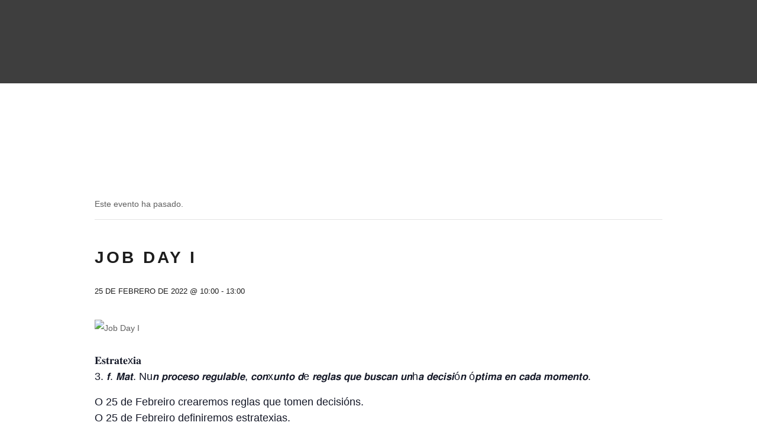

--- FILE ---
content_type: text/html; charset=UTF-8
request_url: https://marcavalado.anavalado.com/event/jobdayi/
body_size: 26136
content:
<!DOCTYPE html>
<html dir="ltr" lang="es"
	prefix="og: https://ogp.me/ns#"  prefix="og: https://ogp.me/ns#" class="no-js scheme_default">
<head>
	<link rel='stylesheet' id='tribe-common-skeleton-style-css'  href='https://marcavalado.anavalado.com/wp-content/plugins/the-events-calendar/common/src/resources/css/common-skeleton.min.css?ver=4.13.2' type='text/css' media='all' />
<link rel='stylesheet' id='tribe-events-views-v2-bootstrap-datepicker-styles-css'  href='https://marcavalado.anavalado.com/wp-content/plugins/the-events-calendar/vendor/bootstrap-datepicker/css/bootstrap-datepicker.standalone.min.css?ver=5.6.0' type='text/css' media='all' />
<link rel='stylesheet' id='tribe-tooltipster-css-css'  href='https://marcavalado.anavalado.com/wp-content/plugins/the-events-calendar/common/vendor/tooltipster/tooltipster.bundle.min.css?ver=4.13.2' type='text/css' media='all' />
<link rel='stylesheet' id='tribe-events-views-v2-skeleton-css'  href='https://marcavalado.anavalado.com/wp-content/plugins/the-events-calendar/src/resources/css/views-skeleton.min.css?ver=5.6.0' type='text/css' media='all' />
<link rel='stylesheet' id='tribe-common-full-style-css'  href='https://marcavalado.anavalado.com/wp-content/plugins/the-events-calendar/common/src/resources/css/common-full.min.css?ver=4.13.2' type='text/css' media='all' />
<link rel='stylesheet' id='tribe-events-views-v2-full-css'  href='https://marcavalado.anavalado.com/wp-content/plugins/the-events-calendar/src/resources/css/views-full.min.css?ver=5.6.0' type='text/css' media='all' />
<style type="text/css" media="screen">#ui-datepicker-div.booked_custom_date_picker table.ui-datepicker-calendar tbody td a.ui-state-active,#ui-datepicker-div.booked_custom_date_picker table.ui-datepicker-calendar tbody td a.ui-state-active:hover,body #booked-profile-page input[type=submit].button-primary:hover,body .booked-list-view button.button:hover, body .booked-list-view input[type=submit].button-primary:hover,body table.booked-calendar input[type=submit].button-primary:hover,body .booked-modal input[type=submit].button-primary:hover,body table.booked-calendar th,body table.booked-calendar thead,body table.booked-calendar thead th,body table.booked-calendar .booked-appt-list .timeslot .timeslot-people button:hover,body #booked-profile-page .booked-profile-header,body #booked-profile-page .booked-tabs li.active a,body #booked-profile-page .booked-tabs li.active a:hover,body #booked-profile-page .appt-block .google-cal-button > a:hover,#ui-datepicker-div.booked_custom_date_picker .ui-datepicker-header{ background:#ed4700 !important; }body #booked-profile-page input[type=submit].button-primary:hover,body table.booked-calendar input[type=submit].button-primary:hover,body .booked-list-view button.button:hover, body .booked-list-view input[type=submit].button-primary:hover,body .booked-modal input[type=submit].button-primary:hover,body table.booked-calendar th,body table.booked-calendar .booked-appt-list .timeslot .timeslot-people button:hover,body #booked-profile-page .booked-profile-header,body #booked-profile-page .appt-block .google-cal-button > a:hover{ border-color:#ed4700 !important; }body table.booked-calendar tr.days,body table.booked-calendar tr.days th,body .booked-calendarSwitcher.calendar,body #booked-profile-page .booked-tabs,#ui-datepicker-div.booked_custom_date_picker table.ui-datepicker-calendar thead,#ui-datepicker-div.booked_custom_date_picker table.ui-datepicker-calendar thead th{ background:#ed4700 !important; }body table.booked-calendar tr.days th,body #booked-profile-page .booked-tabs{ border-color:#ed4700 !important; }#ui-datepicker-div.booked_custom_date_picker table.ui-datepicker-calendar tbody td.ui-datepicker-today a,#ui-datepicker-div.booked_custom_date_picker table.ui-datepicker-calendar tbody td.ui-datepicker-today a:hover,body #booked-profile-page input[type=submit].button-primary,body table.booked-calendar input[type=submit].button-primary,body .booked-list-view button.button, body .booked-list-view input[type=submit].button-primary,body .booked-list-view button.button, body .booked-list-view input[type=submit].button-primary,body .booked-modal input[type=submit].button-primary,body table.booked-calendar .booked-appt-list .timeslot .timeslot-people button,body #booked-profile-page .booked-profile-appt-list .appt-block.approved .status-block,body #booked-profile-page .appt-block .google-cal-button > a,body .booked-modal p.booked-title-bar,body table.booked-calendar td:hover .date span,body .booked-list-view a.booked_list_date_picker_trigger.booked-dp-active,body .booked-list-view a.booked_list_date_picker_trigger.booked-dp-active:hover,.booked-ms-modal .booked-book-appt /* Multi-Slot Booking */{ background:#1d1d1d; }body #booked-profile-page input[type=submit].button-primary,body table.booked-calendar input[type=submit].button-primary,body .booked-list-view button.button, body .booked-list-view input[type=submit].button-primary,body .booked-list-view button.button, body .booked-list-view input[type=submit].button-primary,body .booked-modal input[type=submit].button-primary,body #booked-profile-page .appt-block .google-cal-button > a,body table.booked-calendar .booked-appt-list .timeslot .timeslot-people button,body .booked-list-view a.booked_list_date_picker_trigger.booked-dp-active,body .booked-list-view a.booked_list_date_picker_trigger.booked-dp-active:hover{ border-color:#1d1d1d; }body .booked-modal .bm-window p i.fa,body .booked-modal .bm-window a,body .booked-appt-list .booked-public-appointment-title,body .booked-modal .bm-window p.appointment-title,.booked-ms-modal.visible:hover .booked-book-appt{ color:#1d1d1d; }.booked-appt-list .timeslot.has-title .booked-public-appointment-title { color:inherit; }</style><style type="text/css">			.heateorSssInstagramBackground{background:radial-gradient(circle at 30% 107%,#fdf497 0,#fdf497 5%,#fd5949 45%,#d6249f 60%,#285aeb 90%)}
						div.heateor_sss_horizontal_sharing i.heateorSssInstagramBackground{background:negro!important;}div.heateor_sss_standard_follow_icons_container i.heateorSssInstagramBackground{background:negro;}
										.heateor_sss_horizontal_sharing .heateorSssSharing,.heateor_sss_standard_follow_icons_container .heateorSssSharing{
							background-color: negro;
							color: #fff;
						border-width: 0px;
			border-style: solid;
			border-color: transparent;
		}
				.heateor_sss_horizontal_sharing .heateorSssTCBackground{
			color:#666;
		}
				.heateor_sss_horizontal_sharing .heateorSssSharing:hover,.heateor_sss_standard_follow_icons_container .heateorSssSharing:hover{
						border-color: transparent;
		}
		.heateor_sss_vertical_sharing .heateorSssSharing,.heateor_sss_floating_follow_icons_container .heateorSssSharing{
							color: #fff;
						border-width: 0px;
			border-style: solid;
			border-color: transparent;
		}
				.heateor_sss_vertical_sharing .heateorSssTCBackground{
			color:#666;
		}
				.heateor_sss_vertical_sharing .heateorSssSharing:hover,.heateor_sss_floating_follow_icons_container .heateorSssSharing:hover{
						border-color: transparent;
		}
		
		div.heateor_sss_mobile_footer{display:none;}@media screen and (max-width:783px){div.heateor_sss_bottom_sharing ul.heateor_sss_sharing_ul i.heateorSssTCBackground{background-color:white}div.heateor_sss_bottom_sharing{width:100%!important;left:0!important;}div.heateor_sss_bottom_sharing li{width:14.285714285714% !important;}div.heateor_sss_bottom_sharing .heateorSssSharing{width: 100% !important;}div.heateor_sss_bottom_sharing div.heateorSssTotalShareCount{font-size:1em!important;line-height:14px!important}div.heateor_sss_bottom_sharing div.heateorSssTotalShareText{font-size:.7em!important;line-height:0px!important}div.heateor_sss_mobile_footer{display:block;height:20px;}.heateor_sss_bottom_sharing{padding:0!important;display:block!important;width: auto!important;bottom:-2px!important;top: auto!important;}.heateor_sss_bottom_sharing .heateor_sss_square_count{line-height: inherit;}.heateor_sss_bottom_sharing .heateorSssSharingArrow{display:none;}.heateor_sss_bottom_sharing .heateorSssTCBackground{margin-right: 1.1em !important}}div.heateorSssSharingArrow{display:none}</style>
		<!-- All in One SEO 4.2.5.1 - aioseo.com -->
		<meta name="description" content="𝐄𝐬𝐭𝐫𝐚𝐭𝐞x𝐢𝐚 3. 𝙛. 𝙈𝙖𝙩. Nu𝙣 𝙥𝙧𝙤𝙘𝙚𝙨𝙤 𝙧𝙚𝙜𝙪𝙡𝙖𝙗𝙡𝙚, 𝙘𝙤𝙣x𝙪𝙣𝙩𝙤 𝙙e 𝙧𝙚𝙜𝙡𝙖𝙨 𝙦𝙪𝙚 𝙗𝙪𝙨𝙘𝙖𝙣 𝙪𝙣h𝙖 𝙙𝙚𝙘𝙞𝙨𝙞ó𝙣 ó𝙥𝙩𝙞𝙢𝙖 𝙚𝙣 𝙘𝙖𝙙𝙖 𝙢𝙤𝙢𝙚𝙣𝙩𝙤. O 25 de Febreiro crearemos reglas que tomen decisións. O 25 de Febreiro definiremos estratexias. Agárdote no Primer 𝙅𝙤𝙗 𝘿𝙖𝙮 I deste ano." />
		<meta name="robots" content="max-snippet:-1, max-image-preview:large, max-video-preview:-1" />
		<link rel="canonical" href="https://marcavalado.anavalado.com/event/jobdayi/" />
		<meta name="generator" content="All in One SEO (AIOSEO) 4.2.5.1 " />
		<meta property="og:locale" content="es_ES" />
		<meta property="og:site_name" content="MarcaValado - Comunicación 🧡 Marca" />
		<meta property="og:type" content="article" />
		<meta property="og:title" content="Job Day I - MarcaValado" />
		<meta property="og:description" content="𝐄𝐬𝐭𝐫𝐚𝐭𝐞x𝐢𝐚 3. 𝙛. 𝙈𝙖𝙩. Nu𝙣 𝙥𝙧𝙤𝙘𝙚𝙨𝙤 𝙧𝙚𝙜𝙪𝙡𝙖𝙗𝙡𝙚, 𝙘𝙤𝙣x𝙪𝙣𝙩𝙤 𝙙e 𝙧𝙚𝙜𝙡𝙖𝙨 𝙦𝙪𝙚 𝙗𝙪𝙨𝙘𝙖𝙣 𝙪𝙣h𝙖 𝙙𝙚𝙘𝙞𝙨𝙞ó𝙣 ó𝙥𝙩𝙞𝙢𝙖 𝙚𝙣 𝙘𝙖𝙙𝙖 𝙢𝙤𝙢𝙚𝙣𝙩𝙤. O 25 de Febreiro crearemos reglas que tomen decisións. O 25 de Febreiro definiremos estratexias. Agárdote no Primer 𝙅𝙤𝙗 𝘿𝙖𝙮 I deste ano." />
		<meta property="og:url" content="https://marcavalado.anavalado.com/event/jobdayi/" />
		<meta property="og:image" content="https://marcavalado.anavalado.com/wp-content/uploads/2021/03/YO-IMAGEN-CORPORATIVA-3.jpg" />
		<meta property="og:image:secure_url" content="https://marcavalado.anavalado.com/wp-content/uploads/2021/03/YO-IMAGEN-CORPORATIVA-3.jpg" />
		<meta property="og:image:width" content="739" />
		<meta property="og:image:height" content="793" />
		<meta property="article:published_time" content="2022-02-13T00:59:59+00:00" />
		<meta property="article:modified_time" content="2022-02-13T01:11:25+00:00" />
		<meta property="article:publisher" content="https://www.facebook.com/MarcaValado/" />
		<meta property="article:author" content="https://www.facebook.com/anavalado/" />
		<meta name="twitter:card" content="summary_large_image" />
		<meta name="twitter:site" content="@marcavalado" />
		<meta name="twitter:title" content="Job Day I - MarcaValado" />
		<meta name="twitter:description" content="𝐄𝐬𝐭𝐫𝐚𝐭𝐞x𝐢𝐚 3. 𝙛. 𝙈𝙖𝙩. Nu𝙣 𝙥𝙧𝙤𝙘𝙚𝙨𝙤 𝙧𝙚𝙜𝙪𝙡𝙖𝙗𝙡𝙚, 𝙘𝙤𝙣x𝙪𝙣𝙩𝙤 𝙙e 𝙧𝙚𝙜𝙡𝙖𝙨 𝙦𝙪𝙚 𝙗𝙪𝙨𝙘𝙖𝙣 𝙪𝙣h𝙖 𝙙𝙚𝙘𝙞𝙨𝙞ó𝙣 ó𝙥𝙩𝙞𝙢𝙖 𝙚𝙣 𝙘𝙖𝙙𝙖 𝙢𝙤𝙢𝙚𝙣𝙩𝙤. O 25 de Febreiro crearemos reglas que tomen decisións. O 25 de Febreiro definiremos estratexias. Agárdote no Primer 𝙅𝙤𝙗 𝘿𝙖𝙮 I deste ano." />
		<meta name="twitter:creator" content="@marcavalado" />
		<meta name="twitter:image" content="https://marcavalado.anavalado.com/wp-content/uploads/2021/03/YO-IMAGEN-CORPORATIVA-3.jpg" />
		<script type="application/ld+json" class="aioseo-schema">
			{"@context":"https:\/\/schema.org","@graph":[{"@type":"BreadcrumbList","@id":"https:\/\/marcavalado.anavalado.com\/event\/jobdayi\/#breadcrumblist","itemListElement":[{"@type":"ListItem","@id":"https:\/\/marcavalado.anavalado.com\/#listItem","position":1,"item":{"@type":"WebPage","@id":"https:\/\/marcavalado.anavalado.com\/","name":"Inicio","description":"Crea tu identidad. Comunica tus valores como profesional y como negocio. No permitas que los dem\u00e1s creen tu marca y tu reputaci\u00f3n. Toma las riendas y establece tu valor diferencial. \u00a1Haz de","url":"https:\/\/marcavalado.anavalado.com\/"},"nextItem":"https:\/\/marcavalado.anavalado.com\/event\/jobdayi\/#listItem"},{"@type":"ListItem","@id":"https:\/\/marcavalado.anavalado.com\/event\/jobdayi\/#listItem","position":2,"item":{"@type":"WebPage","@id":"https:\/\/marcavalado.anavalado.com\/event\/jobdayi\/","name":"Job Day I","description":"\ud835\udc04\ud835\udc2c\ud835\udc2d\ud835\udc2b\ud835\udc1a\ud835\udc2d\ud835\udc1ex\ud835\udc22\ud835\udc1a 3. \ud835\ude5b. \ud835\ude48\ud835\ude56\ud835\ude69. Nu\ud835\ude63 \ud835\ude65\ud835\ude67\ud835\ude64\ud835\ude58\ud835\ude5a\ud835\ude68\ud835\ude64 \ud835\ude67\ud835\ude5a\ud835\ude5c\ud835\ude6a\ud835\ude61\ud835\ude56\ud835\ude57\ud835\ude61\ud835\ude5a, \ud835\ude58\ud835\ude64\ud835\ude63x\ud835\ude6a\ud835\ude63\ud835\ude69\ud835\ude64 \ud835\ude59e \ud835\ude67\ud835\ude5a\ud835\ude5c\ud835\ude61\ud835\ude56\ud835\ude68 \ud835\ude66\ud835\ude6a\ud835\ude5a \ud835\ude57\ud835\ude6a\ud835\ude68\ud835\ude58\ud835\ude56\ud835\ude63 \ud835\ude6a\ud835\ude63h\ud835\ude56 \ud835\ude59\ud835\ude5a\ud835\ude58\ud835\ude5e\ud835\ude68\ud835\ude5e\u00f3\ud835\ude63 \u00f3\ud835\ude65\ud835\ude69\ud835\ude5e\ud835\ude62\ud835\ude56 \ud835\ude5a\ud835\ude63 \ud835\ude58\ud835\ude56\ud835\ude59\ud835\ude56 \ud835\ude62\ud835\ude64\ud835\ude62\ud835\ude5a\ud835\ude63\ud835\ude69\ud835\ude64. O 25 de Febreiro crearemos reglas que tomen decisi\u00f3ns. O 25 de Febreiro definiremos estratexias. Ag\u00e1rdote no Primer \ud835\ude45\ud835\ude64\ud835\ude57 \ud835\ude3f\ud835\ude56\ud835\ude6e I deste ano.","url":"https:\/\/marcavalado.anavalado.com\/event\/jobdayi\/"},"previousItem":"https:\/\/marcavalado.anavalado.com\/#listItem"}]},{"@type":"Organization","@id":"https:\/\/marcavalado.anavalado.com\/#organization","name":"MARCAVALADO","url":"https:\/\/marcavalado.anavalado.com\/","logo":{"@type":"ImageObject","url":"https:\/\/marcavalado.anavalado.com\/wp-content\/uploads\/2021\/03\/cropped-marcavalado-logotipo2.png","@id":"https:\/\/marcavalado.anavalado.com\/#organizationLogo","width":512,"height":512},"image":{"@id":"https:\/\/marcavalado.anavalado.com\/#organizationLogo"},"sameAs":["https:\/\/www.facebook.com\/MarcaValado\/","https:\/\/twitter.com\/marcavalado","https:\/\/www.instagram.com\/","https:\/\/www.linkedin.com\/in\/anavalado\/"],"contactPoint":{"@type":"ContactPoint","telephone":"+34675252150","contactType":"Reservations"}},{"@type":"WebSite","@id":"https:\/\/marcavalado.anavalado.com\/#website","url":"https:\/\/marcavalado.anavalado.com\/","name":"MarcaValado","description":"Comunicaci\u00f3n \ud83e\udde1 Marca","inLanguage":"es-ES","publisher":{"@id":"https:\/\/marcavalado.anavalado.com\/#organization"}},{"@type":"WebPage","@id":"https:\/\/marcavalado.anavalado.com\/event\/jobdayi\/#webpage","url":"https:\/\/marcavalado.anavalado.com\/event\/jobdayi\/","name":"Job Day I - MarcaValado","description":"\ud835\udc04\ud835\udc2c\ud835\udc2d\ud835\udc2b\ud835\udc1a\ud835\udc2d\ud835\udc1ex\ud835\udc22\ud835\udc1a 3. \ud835\ude5b. \ud835\ude48\ud835\ude56\ud835\ude69. Nu\ud835\ude63 \ud835\ude65\ud835\ude67\ud835\ude64\ud835\ude58\ud835\ude5a\ud835\ude68\ud835\ude64 \ud835\ude67\ud835\ude5a\ud835\ude5c\ud835\ude6a\ud835\ude61\ud835\ude56\ud835\ude57\ud835\ude61\ud835\ude5a, \ud835\ude58\ud835\ude64\ud835\ude63x\ud835\ude6a\ud835\ude63\ud835\ude69\ud835\ude64 \ud835\ude59e \ud835\ude67\ud835\ude5a\ud835\ude5c\ud835\ude61\ud835\ude56\ud835\ude68 \ud835\ude66\ud835\ude6a\ud835\ude5a \ud835\ude57\ud835\ude6a\ud835\ude68\ud835\ude58\ud835\ude56\ud835\ude63 \ud835\ude6a\ud835\ude63h\ud835\ude56 \ud835\ude59\ud835\ude5a\ud835\ude58\ud835\ude5e\ud835\ude68\ud835\ude5e\u00f3\ud835\ude63 \u00f3\ud835\ude65\ud835\ude69\ud835\ude5e\ud835\ude62\ud835\ude56 \ud835\ude5a\ud835\ude63 \ud835\ude58\ud835\ude56\ud835\ude59\ud835\ude56 \ud835\ude62\ud835\ude64\ud835\ude62\ud835\ude5a\ud835\ude63\ud835\ude69\ud835\ude64. O 25 de Febreiro crearemos reglas que tomen decisi\u00f3ns. O 25 de Febreiro definiremos estratexias. Ag\u00e1rdote no Primer \ud835\ude45\ud835\ude64\ud835\ude57 \ud835\ude3f\ud835\ude56\ud835\ude6e I deste ano.","inLanguage":"es-ES","isPartOf":{"@id":"https:\/\/marcavalado.anavalado.com\/#website"},"breadcrumb":{"@id":"https:\/\/marcavalado.anavalado.com\/event\/jobdayi\/#breadcrumblist"},"author":"https:\/\/marcavalado.anavalado.com\/author\/marcavalado\/#author","creator":"https:\/\/marcavalado.anavalado.com\/author\/marcavalado\/#author","image":{"@type":"ImageObject","url":"https:\/\/marcavalado.anavalado.com\/wp-content\/uploads\/2022\/01\/Copia-de-infografia-marcavalado-instagram.png","@id":"https:\/\/marcavalado.anavalado.com\/#mainImage","width":1080,"height":1080,"caption":"Job Day I"},"primaryImageOfPage":{"@id":"https:\/\/marcavalado.anavalado.com\/event\/jobdayi\/#mainImage"},"datePublished":"2022-02-13T00:59:59+00:00","dateModified":"2022-02-13T01:11:25+00:00"}]}
		</script>
		<!-- All in One SEO -->

		<meta charset="UTF-8">
		<meta name="viewport" content="width=device-width, initial-scale=1, maximum-scale=1">
		<link rel="profile" href="//gmpg.org/xfn/11">
		<link rel="pingback" href="https://marcavalado.anavalado.com/xmlrpc.php">
		
<!-- Optimización para motores de búsqueda de Rank Math - https://s.rankmath.com/home -->
<title>Job Day I - MarcaValado</title>
<meta name="description" content="𝐄𝐬𝐭𝐫𝐚𝐭𝐞x𝐢𝐚 3. 𝙛. 𝙈𝙖𝙩. Nu𝙣 𝙥𝙧𝙤𝙘𝙚𝙨𝙤 𝙧𝙚𝙜𝙪𝙡𝙖𝙗𝙡𝙚, 𝙘𝙤𝙣x𝙪𝙣𝙩𝙤 𝙙e 𝙧𝙚𝙜𝙡𝙖𝙨 𝙦𝙪𝙚 𝙗𝙪𝙨𝙘𝙖𝙣 𝙪𝙣h𝙖 𝙙𝙚𝙘𝙞𝙨𝙞ó𝙣 ó𝙥𝙩𝙞𝙢𝙖 𝙚𝙣 𝙘𝙖𝙙𝙖 𝙢𝙤𝙢𝙚𝙣𝙩𝙤. O 25 de Febreiro crearemos reglas que tomen decisións. O 25 de Febreiro definiremos estratexias. Agárdote no Primer 𝙅𝙤𝙗 𝘿𝙖𝙮 I deste ano."/>
<meta name="robots" content="follow, index, max-snippet:-1, max-video-preview:-1, max-image-preview:large"/>
<link rel="canonical" href="https://marcavalado.anavalado.com/event/jobdayi/" />
<meta property="og:locale" content="es_ES" />
<meta property="og:type" content="article" />
<meta property="og:title" content="Job Day I - MarcaValado" />
<meta property="og:description" content="𝐄𝐬𝐭𝐫𝐚𝐭𝐞x𝐢𝐚 3. 𝙛. 𝙈𝙖𝙩. Nu𝙣 𝙥𝙧𝙤𝙘𝙚𝙨𝙤 𝙧𝙚𝙜𝙪𝙡𝙖𝙗𝙡𝙚, 𝙘𝙤𝙣x𝙪𝙣𝙩𝙤 𝙙e 𝙧𝙚𝙜𝙡𝙖𝙨 𝙦𝙪𝙚 𝙗𝙪𝙨𝙘𝙖𝙣 𝙪𝙣h𝙖 𝙙𝙚𝙘𝙞𝙨𝙞ó𝙣 ó𝙥𝙩𝙞𝙢𝙖 𝙚𝙣 𝙘𝙖𝙙𝙖 𝙢𝙤𝙢𝙚𝙣𝙩𝙤. O 25 de Febreiro crearemos reglas que tomen decisións. O 25 de Febreiro definiremos estratexias. Agárdote no Primer 𝙅𝙤𝙗 𝘿𝙖𝙮 I deste ano." />
<meta property="og:url" content="https://marcavalado.anavalado.com/event/jobdayi/" />
<meta property="og:site_name" content="MarcaValado" />
<meta property="article:publisher" content="https://www.facebook.com/MarcaValado/" />
<meta property="article:author" content="https://www.facebook.com/marcavalado" />
<meta property="og:updated_time" content="2022-02-13T01:11:25+00:00" />
<meta property="og:image" content="https://marcavalado.anavalado.com/wp-content/uploads/2022/01/Copia-de-infografia-marcavalado-instagram.png" />
<meta property="og:image:secure_url" content="https://marcavalado.anavalado.com/wp-content/uploads/2022/01/Copia-de-infografia-marcavalado-instagram.png" />
<meta property="og:image:width" content="1080" />
<meta property="og:image:height" content="1080" />
<meta property="og:image:alt" content="Job Day I" />
<meta property="og:image:type" content="image/png" />
<meta name="twitter:card" content="summary_large_image" />
<meta name="twitter:title" content="Job Day I - MarcaValado" />
<meta name="twitter:description" content="𝐄𝐬𝐭𝐫𝐚𝐭𝐞x𝐢𝐚 3. 𝙛. 𝙈𝙖𝙩. Nu𝙣 𝙥𝙧𝙤𝙘𝙚𝙨𝙤 𝙧𝙚𝙜𝙪𝙡𝙖𝙗𝙡𝙚, 𝙘𝙤𝙣x𝙪𝙣𝙩𝙤 𝙙e 𝙧𝙚𝙜𝙡𝙖𝙨 𝙦𝙪𝙚 𝙗𝙪𝙨𝙘𝙖𝙣 𝙪𝙣h𝙖 𝙙𝙚𝙘𝙞𝙨𝙞ó𝙣 ó𝙥𝙩𝙞𝙢𝙖 𝙚𝙣 𝙘𝙖𝙙𝙖 𝙢𝙤𝙢𝙚𝙣𝙩𝙤. O 25 de Febreiro crearemos reglas que tomen decisións. O 25 de Febreiro definiremos estratexias. Agárdote no Primer 𝙅𝙤𝙗 𝘿𝙖𝙮 I deste ano." />
<meta name="twitter:site" content="@marcavalado" />
<meta name="twitter:creator" content="@marcavalado" />
<meta name="twitter:image" content="https://marcavalado.anavalado.com/wp-content/uploads/2022/01/Copia-de-infografia-marcavalado-instagram.png" />
<!-- /Plugin Rank Math WordPress SEO -->

<link rel='dns-prefetch' href='//www.googletagmanager.com' />
<link rel='dns-prefetch' href='//s.w.org' />
<link rel="alternate" type="application/rss+xml" title="MarcaValado &raquo; Feed" href="https://marcavalado.anavalado.com/feed/" />
<link rel="alternate" type="application/rss+xml" title="MarcaValado &raquo; Feed de los comentarios" href="https://marcavalado.anavalado.com/comments/feed/" />
<link rel="alternate" type="text/calendar" title="MarcaValado &raquo; iCal Feed" href="https://marcavalado.anavalado.com/events/?ical=1" />
<link rel="alternate" type="application/rss+xml" title="MarcaValado &raquo; Comentario Job Day I del feed" href="https://marcavalado.anavalado.com/event/jobdayi/feed/" />
<meta property="og:image" content="https://marcavalado.anavalado.com/wp-content/uploads/2022/01/Copia-de-infografia-marcavalado-instagram.png"/>
		<!-- This site uses the Google Analytics by ExactMetrics plugin v7.10.0 - Using Analytics tracking - https://www.exactmetrics.com/ -->
		<!-- Nota: ExactMetrics no está actualmente configurado en este sitio. El dueño del sitio necesita identificarse usando su cuenta de Google Analytics en el panel de ajustes de ExactMetrics. -->
					<!-- No UA code set -->
				<!-- / Google Analytics by ExactMetrics -->
				<!-- This site uses the Google Analytics by MonsterInsights plugin v8.10.0 - Using Analytics tracking - https://www.monsterinsights.com/ -->
							<script
				src="//www.googletagmanager.com/gtag/js?id=UA-195572454-1"  data-cfasync="false" data-wpfc-render="false" type="text/javascript" async></script>
			<script data-cfasync="false" data-wpfc-render="false" type="text/javascript">
				var mi_version = '8.10.0';
				var mi_track_user = true;
				var mi_no_track_reason = '';
				
								var disableStrs = [
															'ga-disable-UA-195572454-1',
									];

				/* Function to detect opted out users */
				function __gtagTrackerIsOptedOut() {
					for (var index = 0; index < disableStrs.length; index++) {
						if (document.cookie.indexOf(disableStrs[index] + '=true') > -1) {
							return true;
						}
					}

					return false;
				}

				/* Disable tracking if the opt-out cookie exists. */
				if (__gtagTrackerIsOptedOut()) {
					for (var index = 0; index < disableStrs.length; index++) {
						window[disableStrs[index]] = true;
					}
				}

				/* Opt-out function */
				function __gtagTrackerOptout() {
					for (var index = 0; index < disableStrs.length; index++) {
						document.cookie = disableStrs[index] + '=true; expires=Thu, 31 Dec 2099 23:59:59 UTC; path=/';
						window[disableStrs[index]] = true;
					}
				}

				if ('undefined' === typeof gaOptout) {
					function gaOptout() {
						__gtagTrackerOptout();
					}
				}
								window.dataLayer = window.dataLayer || [];

				window.MonsterInsightsDualTracker = {
					helpers: {},
					trackers: {},
				};
				if (mi_track_user) {
					function __gtagDataLayer() {
						dataLayer.push(arguments);
					}

					function __gtagTracker(type, name, parameters) {
						if (!parameters) {
							parameters = {};
						}

						if (parameters.send_to) {
							__gtagDataLayer.apply(null, arguments);
							return;
						}

						if (type === 'event') {
							
														parameters.send_to = monsterinsights_frontend.ua;
							__gtagDataLayer(type, name, parameters);
													} else {
							__gtagDataLayer.apply(null, arguments);
						}
					}

					__gtagTracker('js', new Date());
					__gtagTracker('set', {
						'developer_id.dZGIzZG': true,
											});
															__gtagTracker('config', 'UA-195572454-1', {"forceSSL":"true","link_attribution":"true"} );
										window.gtag = __gtagTracker;										(function () {
						/* https://developers.google.com/analytics/devguides/collection/analyticsjs/ */
						/* ga and __gaTracker compatibility shim. */
						var noopfn = function () {
							return null;
						};
						var newtracker = function () {
							return new Tracker();
						};
						var Tracker = function () {
							return null;
						};
						var p = Tracker.prototype;
						p.get = noopfn;
						p.set = noopfn;
						p.send = function () {
							var args = Array.prototype.slice.call(arguments);
							args.unshift('send');
							__gaTracker.apply(null, args);
						};
						var __gaTracker = function () {
							var len = arguments.length;
							if (len === 0) {
								return;
							}
							var f = arguments[len - 1];
							if (typeof f !== 'object' || f === null || typeof f.hitCallback !== 'function') {
								if ('send' === arguments[0]) {
									var hitConverted, hitObject = false, action;
									if ('event' === arguments[1]) {
										if ('undefined' !== typeof arguments[3]) {
											hitObject = {
												'eventAction': arguments[3],
												'eventCategory': arguments[2],
												'eventLabel': arguments[4],
												'value': arguments[5] ? arguments[5] : 1,
											}
										}
									}
									if ('pageview' === arguments[1]) {
										if ('undefined' !== typeof arguments[2]) {
											hitObject = {
												'eventAction': 'page_view',
												'page_path': arguments[2],
											}
										}
									}
									if (typeof arguments[2] === 'object') {
										hitObject = arguments[2];
									}
									if (typeof arguments[5] === 'object') {
										Object.assign(hitObject, arguments[5]);
									}
									if ('undefined' !== typeof arguments[1].hitType) {
										hitObject = arguments[1];
										if ('pageview' === hitObject.hitType) {
											hitObject.eventAction = 'page_view';
										}
									}
									if (hitObject) {
										action = 'timing' === arguments[1].hitType ? 'timing_complete' : hitObject.eventAction;
										hitConverted = mapArgs(hitObject);
										__gtagTracker('event', action, hitConverted);
									}
								}
								return;
							}

							function mapArgs(args) {
								var arg, hit = {};
								var gaMap = {
									'eventCategory': 'event_category',
									'eventAction': 'event_action',
									'eventLabel': 'event_label',
									'eventValue': 'event_value',
									'nonInteraction': 'non_interaction',
									'timingCategory': 'event_category',
									'timingVar': 'name',
									'timingValue': 'value',
									'timingLabel': 'event_label',
									'page': 'page_path',
									'location': 'page_location',
									'title': 'page_title',
								};
								for (arg in args) {
																		if (!(!args.hasOwnProperty(arg) || !gaMap.hasOwnProperty(arg))) {
										hit[gaMap[arg]] = args[arg];
									} else {
										hit[arg] = args[arg];
									}
								}
								return hit;
							}

							try {
								f.hitCallback();
							} catch (ex) {
							}
						};
						__gaTracker.create = newtracker;
						__gaTracker.getByName = newtracker;
						__gaTracker.getAll = function () {
							return [];
						};
						__gaTracker.remove = noopfn;
						__gaTracker.loaded = true;
						window['__gaTracker'] = __gaTracker;
					})();
									} else {
										console.log("");
					(function () {
						function __gtagTracker() {
							return null;
						}

						window['__gtagTracker'] = __gtagTracker;
						window['gtag'] = __gtagTracker;
					})();
									}
			</script>
				<!-- / Google Analytics by MonsterInsights -->
				<script type="text/javascript">
			window._wpemojiSettings = {"baseUrl":"https:\/\/s.w.org\/images\/core\/emoji\/13.0.1\/72x72\/","ext":".png","svgUrl":"https:\/\/s.w.org\/images\/core\/emoji\/13.0.1\/svg\/","svgExt":".svg","source":{"concatemoji":"https:\/\/marcavalado.anavalado.com\/wp-includes\/js\/wp-emoji-release.min.js?ver=5.7.14"}};
			!function(e,a,t){var n,r,o,i=a.createElement("canvas"),p=i.getContext&&i.getContext("2d");function s(e,t){var a=String.fromCharCode;p.clearRect(0,0,i.width,i.height),p.fillText(a.apply(this,e),0,0);e=i.toDataURL();return p.clearRect(0,0,i.width,i.height),p.fillText(a.apply(this,t),0,0),e===i.toDataURL()}function c(e){var t=a.createElement("script");t.src=e,t.defer=t.type="text/javascript",a.getElementsByTagName("head")[0].appendChild(t)}for(o=Array("flag","emoji"),t.supports={everything:!0,everythingExceptFlag:!0},r=0;r<o.length;r++)t.supports[o[r]]=function(e){if(!p||!p.fillText)return!1;switch(p.textBaseline="top",p.font="600 32px Arial",e){case"flag":return s([127987,65039,8205,9895,65039],[127987,65039,8203,9895,65039])?!1:!s([55356,56826,55356,56819],[55356,56826,8203,55356,56819])&&!s([55356,57332,56128,56423,56128,56418,56128,56421,56128,56430,56128,56423,56128,56447],[55356,57332,8203,56128,56423,8203,56128,56418,8203,56128,56421,8203,56128,56430,8203,56128,56423,8203,56128,56447]);case"emoji":return!s([55357,56424,8205,55356,57212],[55357,56424,8203,55356,57212])}return!1}(o[r]),t.supports.everything=t.supports.everything&&t.supports[o[r]],"flag"!==o[r]&&(t.supports.everythingExceptFlag=t.supports.everythingExceptFlag&&t.supports[o[r]]);t.supports.everythingExceptFlag=t.supports.everythingExceptFlag&&!t.supports.flag,t.DOMReady=!1,t.readyCallback=function(){t.DOMReady=!0},t.supports.everything||(n=function(){t.readyCallback()},a.addEventListener?(a.addEventListener("DOMContentLoaded",n,!1),e.addEventListener("load",n,!1)):(e.attachEvent("onload",n),a.attachEvent("onreadystatechange",function(){"complete"===a.readyState&&t.readyCallback()})),(n=t.source||{}).concatemoji?c(n.concatemoji):n.wpemoji&&n.twemoji&&(c(n.twemoji),c(n.wpemoji)))}(window,document,window._wpemojiSettings);
		</script>
		<style type="text/css">
img.wp-smiley,
img.emoji {
	display: inline !important;
	border: none !important;
	box-shadow: none !important;
	height: 1em !important;
	width: 1em !important;
	margin: 0 .07em !important;
	vertical-align: -0.1em !important;
	background: none !important;
	padding: 0 !important;
}
</style>
	<link rel='stylesheet' id='argpd-cookies-eu-banner-css'  href='https://marcavalado.anavalado.com/wp-content/plugins/adapta-rgpd/assets/css/cookies-banner-modern-dark.css?ver=1.3.3' type='text/css' media='all' />
<link rel='stylesheet' id='tribe-tooltip-css'  href='https://marcavalado.anavalado.com/wp-content/plugins/the-events-calendar/common/src/resources/css/tooltip.min.css?ver=4.13.2' type='text/css' media='all' />
<link rel='stylesheet' id='tribe-events-v2-single-skeleton-css'  href='https://marcavalado.anavalado.com/wp-content/plugins/the-events-calendar/src/resources/css/tribe-events-single-skeleton.min.css?ver=5.6.0' type='text/css' media='all' />
<link rel='stylesheet' id='tribe-events-v2-single-skeleton-full-css'  href='https://marcavalado.anavalado.com/wp-content/plugins/the-events-calendar/src/resources/css/tribe-events-single-full.min.css?ver=5.6.0' type='text/css' media='all' />
<link rel='stylesheet' id='wp-block-library-css'  href='https://marcavalado.anavalado.com/wp-includes/css/dist/block-library/style.min.css?ver=5.7.14' type='text/css' media='all' />
<link rel='stylesheet' id='booked-icons-css'  href='https://marcavalado.anavalado.com/wp-content/plugins/booked/assets/css/icons.css?ver=2.3.5' type='text/css' media='all' />
<link rel='stylesheet' id='booked-tooltipster-css'  href='https://marcavalado.anavalado.com/wp-content/plugins/booked/assets/js/tooltipster/css/tooltipster.css?ver=3.3.0' type='text/css' media='all' />
<link rel='stylesheet' id='booked-tooltipster-theme-css'  href='https://marcavalado.anavalado.com/wp-content/plugins/booked/assets/js/tooltipster/css/themes/tooltipster-light.css?ver=3.3.0' type='text/css' media='all' />
<link rel='stylesheet' id='booked-animations-css'  href='https://marcavalado.anavalado.com/wp-content/plugins/booked/assets/css/animations.css?ver=2.3.5' type='text/css' media='all' />
<link rel='stylesheet' id='booked-css-css'  href='https://marcavalado.anavalado.com/wp-content/plugins/booked/dist/booked.css?ver=2.3.5' type='text/css' media='all' />
<link rel='stylesheet' id='contact-form-7-css'  href='https://marcavalado.anavalado.com/wp-content/plugins/contact-form-7/includes/css/styles.css?ver=5.4.1' type='text/css' media='all' />
<link rel='stylesheet' id='trx-addons-icons-css'  href='https://marcavalado.anavalado.com/wp-content/plugins/trx_addons/css/font-icons/css/trx_addons_icons-embedded.css?ver=5.7.14' type='text/css' media='all' />
<link rel='stylesheet' id='swiperslider-css'  href='https://marcavalado.anavalado.com/wp-content/plugins/trx_addons/js/swiper/swiper.css' type='text/css' media='all' />
<link rel='stylesheet' id='magnific-popup-css'  href='https://marcavalado.anavalado.com/wp-content/plugins/trx_addons/js/magnific/magnific-popup.css' type='text/css' media='all' />
<link rel='stylesheet' id='trx-addons-css'  href='https://marcavalado.anavalado.com/wp-content/plugins/trx_addons/css/trx_addons.css' type='text/css' media='all' />
<link rel='stylesheet' id='heateor_sss_frontend_css-css'  href='https://marcavalado.anavalado.com/wp-content/plugins/sassy-social-share/public/css/sassy-social-share-public.css?ver=3.3.20' type='text/css' media='all' />
<link rel='stylesheet' id='heateor_sss_sharing_default_svg-css'  href='https://marcavalado.anavalado.com/wp-content/plugins/sassy-social-share/admin/css/sassy-social-share-svg.css?ver=3.3.20' type='text/css' media='all' />
<link rel='stylesheet' id='fontello-css'  href='https://marcavalado.anavalado.com/wp-content/themes/pj/css/fontello/css/fontello-embedded.css?ver=5.7.14' type='text/css' media='all' />
<link rel='stylesheet' id='pj-main-css'  href='https://marcavalado.anavalado.com/wp-content/themes/pj/style.css' type='text/css' media='all' />
<style id='pj-main-inline-css' type='text/css'>
.post-navigation .nav-previous a .nav-arrow { background-image: url(https://marcavalado.anavalado.com/wp-content/uploads/2022/01/PORTADAS-PORTAIS-DE-EMPREGO-370x208.jpg); }.post-navigation .nav-next a .nav-arrow { background-image: url(https://marcavalado.anavalado.com/wp-content/uploads/2022/02/agile-poder-impredecible-370x208.jpg); }
</style>
<link rel='stylesheet' id='pj-animation-css'  href='https://marcavalado.anavalado.com/wp-content/themes/pj/css/animation.css?ver=5.7.14' type='text/css' media='all' />
<link rel='stylesheet' id='pj-colors-css'  href='https://marcavalado.anavalado.com/wp-content/themes/pj/css/__colors.css?ver=5.7.14' type='text/css' media='all' />
<link rel='stylesheet' id='pj-styles-css'  href='https://marcavalado.anavalado.com/wp-content/themes/pj/css/__styles.css?ver=5.7.14' type='text/css' media='all' />
<link rel='stylesheet' id='mediaelement-css'  href='https://marcavalado.anavalado.com/wp-includes/js/mediaelement/mediaelementplayer-legacy.min.css?ver=4.2.16' type='text/css' media='all' />
<link rel='stylesheet' id='wp-mediaelement-css'  href='https://marcavalado.anavalado.com/wp-includes/js/mediaelement/wp-mediaelement.min.css?ver=5.7.14' type='text/css' media='all' />
<link rel='stylesheet' id='the-events-calendar-css'  href='https://marcavalado.anavalado.com/wp-content/themes/pj/css/plugin.the-events-calendar.css' type='text/css' media='all' />
<link rel='stylesheet' id='pj-responsive-css'  href='https://marcavalado.anavalado.com/wp-content/themes/pj/css/responsive.css?ver=5.7.14' type='text/css' media='all' />
<link rel='stylesheet' id='js_composer_front-css'  href='https://marcavalado.anavalado.com/wp-content/plugins/js_composer/assets/css/js_composer.min.css?ver=6.1' type='text/css' media='all' />
<script type='text/javascript' src='https://marcavalado.anavalado.com/wp-includes/js/jquery/jquery.min.js?ver=3.5.1' id='jquery-core-js'></script>
<script type='text/javascript' src='https://marcavalado.anavalado.com/wp-includes/js/jquery/jquery-migrate.min.js?ver=3.3.2' id='jquery-migrate-js'></script>
<script type='text/javascript' src='https://marcavalado.anavalado.com/wp-content/plugins/adapta-rgpd/assets/js/cookies-eu-banner.js?ver=1.3.3' id='argpd-cookies-eu-banner-js'></script>
<script type='text/javascript' src='https://marcavalado.anavalado.com/wp-content/plugins/the-events-calendar/common/src/resources/js/tribe-common.min.js?ver=4.13.2' id='tribe-common-js'></script>
<script type='text/javascript' src='https://marcavalado.anavalado.com/wp-content/plugins/the-events-calendar/src/resources/js/views/breakpoints.js?ver=5.6.0' id='tribe-events-views-v2-breakpoints-js'></script>
<script type='text/javascript' src='https://marcavalado.anavalado.com/wp-content/plugins/google-analytics-for-wordpress/assets/js/frontend-gtag.min.js?ver=8.10.0' id='monsterinsights-frontend-script-js'></script>
<script data-cfasync="false" data-wpfc-render="false" type="text/javascript" id='monsterinsights-frontend-script-js-extra'>/* <![CDATA[ */
var monsterinsights_frontend = {"js_events_tracking":"true","download_extensions":"doc,pdf,ppt,zip,xls,docx,pptx,xlsx","inbound_paths":"[{\"path\":\"\\\/go\\\/\",\"label\":\"affiliate\"},{\"path\":\"\\\/recommend\\\/\",\"label\":\"affiliate\"}]","home_url":"https:\/\/marcavalado.anavalado.com","hash_tracking":"false","ua":"UA-195572454-1","v4_id":""};/* ]]> */
</script>

<!-- Fragmento de código de Google Analytics añadido por Site Kit -->
<script type='text/javascript' src='https://www.googletagmanager.com/gtag/js?id=UA-195572454-1' id='google_gtagjs-js' async></script>
<script type='text/javascript' id='google_gtagjs-js-after'>
window.dataLayer = window.dataLayer || [];function gtag(){dataLayer.push(arguments);}
gtag('set', 'linker', {"domains":["marcavalado.anavalado.com"]} );
gtag("js", new Date());
gtag("set", "developer_id.dZTNiMT", true);
gtag("config", "UA-195572454-1", {"anonymize_ip":true});
</script>

<!-- Final del fragmento de código de Google Analytics añadido por Site Kit -->
<link rel="https://api.w.org/" href="https://marcavalado.anavalado.com/wp-json/" /><link rel="EditURI" type="application/rsd+xml" title="RSD" href="https://marcavalado.anavalado.com/xmlrpc.php?rsd" />
<link rel="wlwmanifest" type="application/wlwmanifest+xml" href="https://marcavalado.anavalado.com/wp-includes/wlwmanifest.xml" /> 
<meta name="generator" content="WordPress 5.7.14" />
<link rel='shortlink' href='https://marcavalado.anavalado.com/?p=1703' />
<link rel="alternate" type="application/json+oembed" href="https://marcavalado.anavalado.com/wp-json/oembed/1.0/embed?url=https%3A%2F%2Fmarcavalado.anavalado.com%2Fevent%2Fjobdayi%2F" />
<link rel="alternate" type="text/xml+oembed" href="https://marcavalado.anavalado.com/wp-json/oembed/1.0/embed?url=https%3A%2F%2Fmarcavalado.anavalado.com%2Fevent%2Fjobdayi%2F&#038;format=xml" />
<meta name="generator" content="Site Kit by Google 1.83.0" /><style type="text/css" id="simple-css-output">Compartir</style><meta name="tec-api-version" content="v1"><meta name="tec-api-origin" content="https://marcavalado.anavalado.com"><link rel="https://theeventscalendar.com/" href="https://marcavalado.anavalado.com/wp-json/tribe/events/v1/events/1703" /><style type="text/css">.recentcomments a{display:inline !important;padding:0 !important;margin:0 !important;}</style><meta name="generator" content="Powered by WPBakery Page Builder - drag and drop page builder for WordPress."/>
<style type="text/css" id="custom-background-css">
body.custom-background { background-image: url("https://marcavalado.anavalado.com/wp-content/uploads/2021/02/fountain-pen-1393979_1920-1.jpg"); background-position: left top; background-size: auto; background-repeat: repeat; background-attachment: scroll; }
</style>
	
<!-- Fragmento de código de Google Tag Manager añadido por Site Kit -->
<script type="text/javascript">
			( function( w, d, s, l, i ) {
				w[l] = w[l] || [];
				w[l].push( {'gtm.start': new Date().getTime(), event: 'gtm.js'} );
				var f = d.getElementsByTagName( s )[0],
					j = d.createElement( s ), dl = l != 'dataLayer' ? '&l=' + l : '';
				j.async = true;
				j.src = 'https://www.googletagmanager.com/gtm.js?id=' + i + dl;
				f.parentNode.insertBefore( j, f );
			} )( window, document, 'script', 'dataLayer', 'GTM-5G3V4R4' );
			
</script>

<!-- Final del fragmento de código de Google Tag Manager añadido por Site Kit -->
<script type="application/ld+json">
[{"@context":"http://schema.org","@type":"Event","name":"Job Day I","description":"&lt;p&gt;\ud835\udc04\ud835\udc2c\ud835\udc2d\ud835\udc2b\ud835\udc1a\ud835\udc2d\ud835\udc1ex\ud835\udc22\ud835\udc1a&lt;br /&gt;\\n3. \ud835\ude5b. \ud835\ude48\ud835\ude56\ud835\ude69. Nu\ud835\ude63 \ud835\ude65\ud835\ude67\ud835\ude64\ud835\ude58\ud835\ude5a\ud835\ude68\ud835\ude64 \ud835\ude67\ud835\ude5a\ud835\ude5c\ud835\ude6a\ud835\ude61\ud835\ude56\ud835\ude57\ud835\ude61\ud835\ude5a, \ud835\ude58\ud835\ude64\ud835\ude63x\ud835\ude6a\ud835\ude63\ud835\ude69\ud835\ude64 \ud835\ude59e \ud835\ude67\ud835\ude5a\ud835\ude5c\ud835\ude61\ud835\ude56\ud835\ude68 \ud835\ude66\ud835\ude6a\ud835\ude5a \ud835\ude57\ud835\ude6a\ud835\ude68\ud835\ude58\ud835\ude56\ud835\ude63 \ud835\ude6a\ud835\ude63h\ud835\ude56 \ud835\ude59\ud835\ude5a\ud835\ude58\ud835\ude5e\ud835\ude68\ud835\ude5e\u00f3\ud835\ude63 \u00f3\ud835\ude65\ud835\ude69\ud835\ude5e\ud835\ude62\ud835\ude56 \ud835\ude5a\ud835\ude63 \ud835\ude58\ud835\ude56\ud835\ude59\ud835\ude56 \ud835\ude62\ud835\ude64\ud835\ude62\ud835\ude5a\ud835\ude63\ud835\ude69\ud835\ude64.&lt;/p&gt;\\n&lt;p&gt;O 25 de Febreiro crearemos reglas que tomen decisi\u00f3ns.&lt;br /&gt;\\nO 25 de Febreiro definiremos estratexias.&lt;/p&gt;\\n&lt;p&gt;Ag\u00e1rdote no Primer \ud835\ude45\ud835\ude64\ud835\ude57 \ud835\ude3f\ud835\ude56\ud835\ude6e I deste ano.&lt;/p&gt;\\n","image":"https://marcavalado.anavalado.com/wp-content/uploads/2022/01/Copia-de-infografia-marcavalado-instagram.png","url":"https://marcavalado.anavalado.com/event/jobdayi/","startDate":"2022-02-25T10:00:00+00:00","endDate":"2022-02-25T13:00:00+00:00","performer":"Organization"}]
</script><link rel="icon" href="https://marcavalado.anavalado.com/wp-content/uploads/2021/12/cropped-LOGOTIPO-BLANCONEGRITA-1-32x32.png" sizes="32x32" />
<link rel="icon" href="https://marcavalado.anavalado.com/wp-content/uploads/2021/12/cropped-LOGOTIPO-BLANCONEGRITA-1-192x192.png" sizes="192x192" />
<link rel="apple-touch-icon" href="https://marcavalado.anavalado.com/wp-content/uploads/2021/12/cropped-LOGOTIPO-BLANCONEGRITA-1-180x180.png" />
<meta name="msapplication-TileImage" content="https://marcavalado.anavalado.com/wp-content/uploads/2021/12/cropped-LOGOTIPO-BLANCONEGRITA-1-270x270.png" />
<style id="tt-easy-google-font-styles" type="text/css">p { }
h1 { }
h2 { }
h3 { }
h4 { }
h5 { }
h6 { }
</style>	<!-- Fonts Plugin CSS - https://fontsplugin.com/ -->
	<style>
			</style>
	<!-- Fonts Plugin CSS -->
	<noscript><style> .wpb_animate_when_almost_visible { opacity: 1; }</style></noscript></head> 
<script>(function(w,d,s,l,i){w[l]=w[l]||[];w[l].push({'gtm.start':
new Date().getTime(),event:'gtm.js'});var f=d.getElementsByTagName(s)[0],
j=d.createElement(s),dl=l!='dataLayer'?'&l='+l:'';j.async=true;j.src=
'https://www.googletagmanager.com/gtm.js?id='+i+dl;f.parentNode.insertBefore(j,f);
})(window,document,'script','dataLayer','GTM-W35X4SJ');</script>
<!-- End Google Tag Manager -->
<script>(function(w,d,s,l,i){w[l]=w[l]||[];w[l].push({'gtm.start':
new Date().getTime(),event:'gtm.js'});var f=d.getElementsByTagName(s)[0],
j=d.createElement(s),dl=l!='dataLayer'?'&l='+l:'';j.async=true;j.src=
'https://www.googletagmanager.com/gtm.js?id='+i+dl;f.parentNode.insertBefore(j,f);
})(window,document,'script','dataLayer','GTM-W35X4SJ');</script>
<!-- End Google Tag Manager -->

<body data-rsssl=1 class="tribe_events-template-default single single-tribe_events postid-1703 custom-background ua_chrome tribe-events-page-template tribe-no-js tribe-filter-live body_tag body_style_wide scheme_default blog_mode_events  is_stream blog_style_classic_2 sidebar_hide expand_content header_style_header-1 header_title_off menu_style_top no_layout wpb-js-composer js-comp-ver-6.1 vc_responsive">
		<!-- Fragmento de código de Google Tag Manager (noscript) añadido por Site Kit -->
		<noscript>
			<iframe src="https://www.googletagmanager.com/ns.html?id=GTM-5G3V4R4" height="0" width="0" style="display:none;visibility:hidden"></iframe>
		</noscript>
		<!-- Final del fragmento de código de Google Tag Manager (noscript) añadido por Site Kit -->
		
	
	<div class="body_wrap">

		<div class="page_wrap">

			<header class="top_panel top_panel_style_1 scheme_dark" style="background-image: url(https://marcavalado.anavalado.com/wp-content/uploads/2022/06/cropped-pluma.jpeg)"><div class="top_panel_fixed_wrap"></div>
<div class="top_panel_navi scheme_black">
	<div class="menu_main_wrap clearfix">
		<div class="content_wrap">
			<a class="logo" href="https://marcavalado.anavalado.com/"><span class="logo_text">MarcaValado</span><span class="logo_slogan">Comunicación 🧡 Marca</span></a><nav class="menu_main_nav_area menu_hover_slide_line"><ul id="menu_main" class="menu_main_nav"><li id="menu-item-707" class="menu-item menu-item-type-post_type menu-item-object-page menu-item-home menu-item-707"><a href="https://marcavalado.anavalado.com/"><span>Inicia</span></a></li>
<li id="menu-item-602" class="menu-item menu-item-type-post_type menu-item-object-page menu-item-602"><a href="https://marcavalado.anavalado.com/about-me/"><span>Sobre Mi</span></a></li>
<li id="menu-item-878" class="menu-item menu-item-type-custom menu-item-object-custom menu-item-has-children menu-item-878"><a><span>Servicios</span></a>
<ul class="sub-menu">
	<li id="menu-item-1926" class="menu-item menu-item-type-custom menu-item-object-custom menu-item-has-children menu-item-1926"><a><span>Consultoría</span></a>
	<ul class="sub-menu">
		<li id="menu-item-1925" class="menu-item menu-item-type-post_type menu-item-object-cpt_courses menu-item-1925"><a href="https://marcavalado.anavalado.com/cpt_courses/consultoria-marcavalado/"><span>Consultoría MARCAVALADO</span></a></li>
		<li id="menu-item-1927" class="menu-item menu-item-type-post_type menu-item-object-page menu-item-1927"><a href="https://marcavalado.anavalado.com/servicios/pricing-table/"><span>Información de Planes</span></a></li>
	</ul>
</li>
	<li id="menu-item-1928" class="menu-item menu-item-type-custom menu-item-object-custom menu-item-has-children menu-item-1928"><a><span>Formación y Talleres</span></a>
	<ul class="sub-menu">
		<li id="menu-item-1803" class="menu-item menu-item-type-taxonomy menu-item-object-cpt_courses_group menu-item-1803"><a href="https://marcavalado.anavalado.com/cpt_courses_group/formacion/"><span>Formación</span></a></li>
		<li id="menu-item-1802" class="menu-item menu-item-type-taxonomy menu-item-object-cpt_courses_group menu-item-1802"><a href="https://marcavalado.anavalado.com/cpt_courses_group/talleres/"><span>Talleres</span></a></li>
	</ul>
</li>
	<li id="menu-item-1929" class="menu-item menu-item-type-custom menu-item-object-custom menu-item-has-children menu-item-1929"><a><span>Masterclass y Ponencias</span></a>
	<ul class="sub-menu">
		<li id="menu-item-1804" class="menu-item menu-item-type-taxonomy menu-item-object-cpt_courses_group menu-item-1804"><a href="https://marcavalado.anavalado.com/cpt_courses_group/masterclass/"><span>Masterclass</span></a></li>
		<li id="menu-item-1805" class="menu-item menu-item-type-taxonomy menu-item-object-cpt_courses_group menu-item-1805"><a href="https://marcavalado.anavalado.com/cpt_courses_group/ponencias/"><span>Ponencias</span></a></li>
	</ul>
</li>
</ul>
</li>
<li id="menu-item-1937" class="menu-item menu-item-type-custom menu-item-object-custom current-menu-ancestor current-menu-parent menu-item-has-children menu-item-1937"><a><span>Agenda</span></a>
<ul class="sub-menu">
	<li id="menu-item-1182" class="menu-item menu-item-type-post_type_archive menu-item-object-tribe_events current-menu-item current-menu-item current_page_item menu-item-1182"><a href="https://marcavalado.anavalado.com/events/" aria-current="page"><span>Eventos</span></a></li>
	<li id="menu-item-1930" class="menu-item menu-item-type-taxonomy menu-item-object-cpt_courses_group menu-item-1930"><a href="https://marcavalado.anavalado.com/cpt_courses_group/noticias/"><span>Noticias</span></a></li>
</ul>
</li>
<li id="menu-item-792" class="menu-item menu-item-type-taxonomy menu-item-object-category menu-item-792"><a href="https://marcavalado.anavalado.com/category/blog/"><span>Blog</span></a></li>
<li id="menu-item-607" class="menu-item menu-item-type-post_type menu-item-object-page menu-item-607"><a href="https://marcavalado.anavalado.com/contacts/"><span>Contacto</span></a></li>
</ul><div class="search_wrap search_style_expand search_ajax">
	<div class="search_form_wrap">
		<form role="search" method="get" class="search_form" action="https://marcavalado.anavalado.com/">
			<input type="text" class="search_field" placeholder="Search" value="" name="s">
			<button type="submit" class="search_submit icon-search"></button>
					</form>
	</div>
	<div class="search_results widget_area"><a href="#" class="search_results_close icon-cancel"></a><div class="search_results_content"></div></div>
</div>
</nav>
				<a class="menu_mobile_button"></a>
						</div>
	</div>
</div><!-- /.top_panel_navi --></header><div class="menu_mobile_overlay"></div>
<div class="menu_mobile scheme_black">
	<div class="menu_mobile_inner">
		<a class="menu_mobile_close icon-cancel"></a>		<nav class="menu_mobile_nav_area">
			<ul id="menu_mobile" class="menu_mobile_nav"><li id="menu_mobile-item-707" class="menu-item menu-item-type-post_type menu-item-object-page menu-item-home menu-item-707"><a href="https://marcavalado.anavalado.com/"><span>Inicia</span></a></li>
<li id="menu_mobile-item-602" class="menu-item menu-item-type-post_type menu-item-object-page menu-item-602"><a href="https://marcavalado.anavalado.com/about-me/"><span>Sobre Mi</span></a></li>
<li id="menu_mobile-item-878" class="menu-item menu-item-type-custom menu-item-object-custom menu-item-has-children menu-item-878"><a><span>Servicios</span></a>
<ul class="sub-menu">
	<li id="menu_mobile-item-1926" class="menu-item menu-item-type-custom menu-item-object-custom menu-item-has-children menu-item-1926"><a><span>Consultoría</span></a>
	<ul class="sub-menu">
		<li id="menu_mobile-item-1925" class="menu-item menu-item-type-post_type menu-item-object-cpt_courses menu-item-1925"><a href="https://marcavalado.anavalado.com/cpt_courses/consultoria-marcavalado/"><span>Consultoría MARCAVALADO</span></a></li>
		<li id="menu_mobile-item-1927" class="menu-item menu-item-type-post_type menu-item-object-page menu-item-1927"><a href="https://marcavalado.anavalado.com/servicios/pricing-table/"><span>Información de Planes</span></a></li>
	</ul>
</li>
	<li id="menu_mobile-item-1928" class="menu-item menu-item-type-custom menu-item-object-custom menu-item-has-children menu-item-1928"><a><span>Formación y Talleres</span></a>
	<ul class="sub-menu">
		<li id="menu_mobile-item-1803" class="menu-item menu-item-type-taxonomy menu-item-object-cpt_courses_group menu-item-1803"><a href="https://marcavalado.anavalado.com/cpt_courses_group/formacion/"><span>Formación</span></a></li>
		<li id="menu_mobile-item-1802" class="menu-item menu-item-type-taxonomy menu-item-object-cpt_courses_group menu-item-1802"><a href="https://marcavalado.anavalado.com/cpt_courses_group/talleres/"><span>Talleres</span></a></li>
	</ul>
</li>
	<li id="menu_mobile-item-1929" class="menu-item menu-item-type-custom menu-item-object-custom menu-item-has-children menu-item-1929"><a><span>Masterclass y Ponencias</span></a>
	<ul class="sub-menu">
		<li id="menu_mobile-item-1804" class="menu-item menu-item-type-taxonomy menu-item-object-cpt_courses_group menu-item-1804"><a href="https://marcavalado.anavalado.com/cpt_courses_group/masterclass/"><span>Masterclass</span></a></li>
		<li id="menu_mobile-item-1805" class="menu-item menu-item-type-taxonomy menu-item-object-cpt_courses_group menu-item-1805"><a href="https://marcavalado.anavalado.com/cpt_courses_group/ponencias/"><span>Ponencias</span></a></li>
	</ul>
</li>
</ul>
</li>
<li id="menu_mobile-item-1937" class="menu-item menu-item-type-custom menu-item-object-custom current-menu-ancestor current-menu-parent menu-item-has-children menu-item-1937"><a><span>Agenda</span></a>
<ul class="sub-menu">
	<li id="menu_mobile-item-1182" class="menu-item menu-item-type-post_type_archive menu-item-object-tribe_events current-menu-item current-menu-item current_page_item menu-item-1182"><a href="https://marcavalado.anavalado.com/events/" aria-current="page"><span>Eventos</span></a></li>
	<li id="menu_mobile-item-1930" class="menu-item menu-item-type-taxonomy menu-item-object-cpt_courses_group menu-item-1930"><a href="https://marcavalado.anavalado.com/cpt_courses_group/noticias/"><span>Noticias</span></a></li>
</ul>
</li>
<li id="menu_mobile-item-792" class="menu-item menu-item-type-taxonomy menu-item-object-category menu-item-792"><a href="https://marcavalado.anavalado.com/category/blog/"><span>Blog</span></a></li>
<li id="menu_mobile-item-607" class="menu-item menu-item-type-post_type menu-item-object-page menu-item-607"><a href="https://marcavalado.anavalado.com/contacts/"><span>Contacto</span></a></li>
</ul>		</nav>		<div class="search_mobile">
			<div class="search_form_wrap">
				<form role="search" method="get" class="search_form" action="https://marcavalado.anavalado.com/">
					<input type="text" class="search_field" placeholder="Search ..." value="" name="s">
					<button type="submit" class="search_submit icon-search" title="Start search"></button>
				</form>
			</div>
		</div>
		<div class="socials_mobile"><span class="social_item"><a href="https://twitter.com/marcavalado" target="_blank" class="social_icons social_twitter"><span class="trx_addons_icon-twitter"></span></a></span><span class="social_item"><a href="https://www.facebook.com/MarcaValado" target="_blank" class="social_icons social_facebook"><span class="trx_addons_icon-facebook"></span></a></span><span class="social_item"><a href="https://www.linkedin.com/in/anavalado/" target="_blank" class="social_icons social_tumblr"><span class="trx_addons_icon-tumblr"></span></a></span><span class="social_item"><a href="https://www.instagram.com/marcavalado/" target="_blank" class="social_icons social_instagram"><span class="trx_addons_icon-instagram"></span></a></span><span class="social_item"><a href="mailto:info@anavalado.com" target="_blank" class="social_icons social_dribbble"><span class="trx_addons_icon-dribbble"></span></a></span></div>	</div>
</div>

			<div class="page_content_wrap scheme_default">

								<div class="content_wrap">
				
									

					<div class="content">
										
<main id="tribe-events-pg-template" class="tribe-events-pg-template"><div class="tribe-events-before-html"></div><span class="tribe-events-ajax-loading"><img class="tribe-events-spinner-medium" src="https://marcavalado.anavalado.com/wp-content/plugins/the-events-calendar/src/resources/images/tribe-loading.gif" alt="Cargando Eventos" /></span>
<div id="tribe-events-content" class="tribe-events-single">

	<p class="tribe-events-back">
		<a href="https://marcavalado.anavalado.com/events/"> &laquo; Todos los Eventos</a>
	</p>

	<!-- Notices -->
	<div class="tribe-events-notices"><ul><li>Este evento ha pasado.</li></ul></div>
	<h1 class="tribe-events-single-event-title">Job Day I</h1>
	<div class="tribe-events-schedule tribe-clearfix">
		<h2><span class="tribe-event-date-start">25 de febrero de 2022 @ 10:00</span> - <span class="tribe-event-time">13:00</span></h2>			</div>

	<!-- Event header -->
	<div id="tribe-events-header"  data-title="Job Day I - MarcaValado" data-viewtitle="Job Day I">
		<!-- Navigation -->
		<nav class="tribe-events-nav-pagination" aria-label="Navegación del Evento">
			<ul class="tribe-events-sub-nav">
				<li class="tribe-events-nav-previous"><a href="https://marcavalado.anavalado.com/event/plan-de-accion-para-la-busqueda-de-empleo/"><span>&laquo;</span> Plan de acción para la búsqueda de empleo</a></li>
				<li class="tribe-events-nav-next"><a href="https://marcavalado.anavalado.com/event/agile-y-el-poder-de-lo-impredecible/">Agile y el poder de lo impredecible <span>&raquo;</span></a></li>
			</ul>
			<!-- .tribe-events-sub-nav -->
		</nav>
	</div>
	<!-- #tribe-events-header -->

			<div id="post-1703" class="post-1703 tribe_events type-tribe_events status-publish has-post-thumbnail hentry tribe_events_cat-talleres cat_talleres">
			<!-- Event featured image, but exclude link -->
			<div class="tribe-events-event-image"><img width="1080" height="1080" src="https://marcavalado.anavalado.com/wp-content/uploads/2022/01/Copia-de-infografia-marcavalado-instagram.png" class="attachment-full size-full wp-post-image" alt="Job Day I" loading="lazy" srcset="https://marcavalado.anavalado.com/wp-content/uploads/2022/01/Copia-de-infografia-marcavalado-instagram.png 1080w, https://marcavalado.anavalado.com/wp-content/uploads/2022/01/Copia-de-infografia-marcavalado-instagram-300x300.png 300w, https://marcavalado.anavalado.com/wp-content/uploads/2022/01/Copia-de-infografia-marcavalado-instagram-1024x1024.png 1024w, https://marcavalado.anavalado.com/wp-content/uploads/2022/01/Copia-de-infografia-marcavalado-instagram-150x150.png 150w, https://marcavalado.anavalado.com/wp-content/uploads/2022/01/Copia-de-infografia-marcavalado-instagram-768x768.png 768w, https://marcavalado.anavalado.com/wp-content/uploads/2022/01/Copia-de-infografia-marcavalado-instagram-75x75.png 75w, https://marcavalado.anavalado.com/wp-content/uploads/2022/01/Copia-de-infografia-marcavalado-instagram-370x370.png 370w" sizes="(max-width: 1080px) 100vw, 1080px" /></div>
			<!-- Event content -->
						<div class="tribe-events-single-event-description tribe-events-content">
				<p>𝐄𝐬𝐭𝐫𝐚𝐭𝐞x𝐢𝐚<br />
3. 𝙛. 𝙈𝙖𝙩. Nu𝙣 𝙥𝙧𝙤𝙘𝙚𝙨𝙤 𝙧𝙚𝙜𝙪𝙡𝙖𝙗𝙡𝙚, 𝙘𝙤𝙣x𝙪𝙣𝙩𝙤 𝙙e 𝙧𝙚𝙜𝙡𝙖𝙨 𝙦𝙪𝙚 𝙗𝙪𝙨𝙘𝙖𝙣 𝙪𝙣h𝙖 𝙙𝙚𝙘𝙞𝙨𝙞ó𝙣 ó𝙥𝙩𝙞𝙢𝙖 𝙚𝙣 𝙘𝙖𝙙𝙖 𝙢𝙤𝙢𝙚𝙣𝙩𝙤.</p>
<p>O 25 de Febreiro crearemos reglas que tomen decisións.<br />
O 25 de Febreiro definiremos estratexias.</p>
<p>Agárdote no Primer 𝙅𝙤𝙗 𝘿𝙖𝙮 deste ano.</p>
<p class="_04xlpA direction-ltr align-end para-style-body"><span class="JsGRdQ"><strong>L</strong></span><strong>ugar:</strong> Instalacións Parque da Solaina (Barbadás)<br />
<strong>Día:</strong> 25 de Febreiro<br />
<strong>Hora</strong>: De 10:00 a 13:00</p>
<p><strong>Inscripcións</strong> no mail: cet@barbadas.es<br />
<strong>Ou directamente na web do CET:</strong> https://www.barbadas.es/actividades-formativas-primer-semestre-de-2022//</p>
<p><strong>Máis información no teléfono</strong>: 988 360 413</p>
<p>&nbsp;</p>
			</div>
			<!-- .tribe-events-single-event-description -->
			<div class="tribe-events-cal-links"><a class="tribe-events-gcal tribe-events-button" href="https://www.google.com/calendar/event?action=TEMPLATE&#038;text=Job+Day+I&#038;dates=20220225T100000/20220225T130000&#038;details=%F0%9D%90%84%F0%9D%90%AC%F0%9D%90%AD%F0%9D%90%AB%F0%9D%90%9A%F0%9D%90%AD%F0%9D%90%9Ex%F0%9D%90%A2%F0%9D%90%9A%0A3.+%F0%9D%99%9B.+%F0%9D%99%88%F0%9D%99%96%F0%9D%99%A9.+Nu%F0%9D%99%A3+%F0%9D%99%A5%F0%9D%99%A7%F0%9D%99%A4%F0%9D%99%98%F0%9D%99%9A%F0%9D%99%A8%F0%9D%99%A4+%F0%9D%99%A7%F0%9D%99%9A%F0%9D%99%9C%F0%9D%99%AA%F0%9D%99%A1%F0%9D%99%96%F0%9D%99%97%F0%9D%99%A1%F0%9D%99%9A%2C+%F0%9D%99%98%F0%9D%99%A4%F0%9D%99%A3x%F0%9D%99%AA%F0%9D%99%A3%F0%9D%99%A9%F0%9D%99%A4+%F0%9D%99%99e+%F0%9D%99%A7%F0%9D%99%9A%F0%9D%99%9C%F0%9D%99%A1%F0%9D%99%96%F0%9D%99%A8+%F0%9D%99%A6%F0%9D%99%AA%F0%9D%99%9A+%F0%9D%99%97%F0%9D%99%AA%F0%9D%99%A8%F0%9D%99%98%F0%9D%99%96%F0%9D%99%A3+%F0%9D%99%AA%F0%9D%99%A3h%F0%9D%99%96+%F0%9D%99%99%F0%9D%99%9A%F0%9D%99%98%F0%9D%99%9E%F0%9D%99%A8%F0%9D%99%9E%C3%B3%F0%9D%99%A3+%C3%B3%F0%9D%99%A5%F0%9D%99%A9%F0%9D%99%9E%F0%9D%99%A2%F0%9D%99%96+%F0%9D%99%9A%F0%9D%99%A3+%F0%9D%99%98%F0%9D%99%96%F0%9D%99%99%F0%9D%99%96+%F0%9D%99%A2%F0%9D%99%A4%F0%9D%99%A2%F0%9D%99%9A%F0%9D%99%A3%F0%9D%99%A9%F0%9D%99%A4.+%0AO+25+de+Febreiro+crearemos+reglas+que+tomen+decisi%C3%B3ns.%0AO+25+de+Febreiro+definiremos+estratexias.+%0AAg%C3%A1rdote+no+Primer+%F0%9D%99%85%F0%9D%99%A4%F0%9D%99%97+%F0%9D%98%BF%F0%9D%99%96%F0%9D%99%AE+deste+ano.+%0ALugar%3A+Instalaci%C3%B3ns+Parque+da+Solaina+%28Barbad%C3%A1s%29%0AD%C3%ADa%3A+25+de+Febreiro%0AHora%3A+De+10%3A00+a+13%3A00+%0AInscripci%C3%B3ns+no+mail%3A+cet%40barbadas.es%0AOu+directamente+na+web+do+CET%3A+https%3A%2F%2Fwww.barbadas.es%2Factividades-formativas-primer-semestre-de-2022%2F%2F+%0AM%C3%A1is+informaci%C3%B3n+no+tel%C3%A9fono%3A+988+360+413+%0A%26nbsp%3B+%0A&#038;location&#038;trp=false&#038;sprop=website:https://marcavalado.anavalado.com&#038;ctz=Atlantic%2FAzores" title="Añadir a Google Calendar">+ Google Calendar</a><a class="tribe-events-ical tribe-events-button" href="https://marcavalado.anavalado.com/event/jobdayi/?ical=1" title="Descargar archivo .ics" >+ Exportación de iCal</a></div><!-- .tribe-events-cal-links -->
			<!-- Event meta -->
						
	<div class="tribe-events-single-section tribe-events-event-meta primary tribe-clearfix">


<div class="tribe-events-meta-group tribe-events-meta-group-details">
	<h2 class="tribe-events-single-section-title"> Detalles </h2>
	<dl>

		
			<dt class="tribe-events-start-date-label"> Fecha: </dt>
			<dd>
				<abbr class="tribe-events-abbr tribe-events-start-date published dtstart" title="2022-02-25"> 25 de febrero de 2022 </abbr>
			</dd>

			<dt class="tribe-events-start-time-label"> Hora: </dt>
			<dd>
				<div class="tribe-events-abbr tribe-events-start-time published dtstart" title="2022-02-25">
					10:00 - 13:00									</div>
			</dd>

		
		
		<dt class="tribe-events-event-categories-label">Categoría del Evento:</dt> <dd class="tribe-events-event-categories"><a href="https://marcavalado.anavalado.com/events/categoria/talleres/" rel="tag">- Talleres</a></dd>
		
								<dd class="tribe-events-event-url"> <a href="https://www.barbadas.es/actividades-formativas-primer-semestre-de-2022/" target="_self" rel="external">View Evento Website</a> </dd>
		
			</dl>
</div>

	</div>


					</div> <!-- #post-x -->
			
	<!-- Event footer -->
	<div id="tribe-events-footer">
		<!-- Navigation -->
		<nav class="tribe-events-nav-pagination" aria-label="Navegación del Evento">
			<ul class="tribe-events-sub-nav">
				<li class="tribe-events-nav-previous"><a href="https://marcavalado.anavalado.com/event/plan-de-accion-para-la-busqueda-de-empleo/"><span>&laquo;</span> Plan de acción para la búsqueda de empleo</a></li>
				<li class="tribe-events-nav-next"><a href="https://marcavalado.anavalado.com/event/agile-y-el-poder-de-lo-impredecible/">Agile y el poder de lo impredecible <span>&raquo;</span></a></li>
			</ul>
			<!-- .tribe-events-sub-nav -->
		</nav>
	</div>
	<!-- #tribe-events-footer -->

</div><!-- #tribe-events-content --><div class="tribe-events-after-html"></div>
<!--
Este calendario está creado con The Events Calendar.
http://evnt.is/18wn
-->
</main>				
					</div><!-- </.content> -->

					</div><!-- </.content_wrap> -->			</div><!-- </.page_content_wrap> -->
			
						<div class="copyright_wrap scheme_dark">
				<div class="copyright_wrap_inner">
					<div class="content_wrap">
						<div class="copyright_text"><a href="https://themeforest.net/user/axiomthemes/portfolio">Diseñado para MarcaValado</a> © 2026. Todos los derechos reservados</div>
												<div class="socials_wrap"><span class="social_item"><a href="https://twitter.com/marcavalado" target="_blank" class="social_icons social_twitter"><span class="trx_addons_icon-twitter"></span></a></span><span class="social_item"><a href="https://www.facebook.com/MarcaValado" target="_blank" class="social_icons social_facebook"><span class="trx_addons_icon-facebook"></span></a></span><span class="social_item"><a href="https://www.linkedin.com/in/anavalado/" target="_blank" class="social_icons social_tumblr"><span class="trx_addons_icon-tumblr"></span></a></span><span class="social_item"><a href="https://www.instagram.com/marcavalado/" target="_blank" class="social_icons social_instagram"><span class="trx_addons_icon-instagram"></span></a></span><span class="social_item"><a href="mailto:info@anavalado.com" target="_blank" class="social_icons social_dribbble"><span class="trx_addons_icon-dribbble"></span></a></span></div>
											</div>
				</div>
			</div>

		</div><!-- /.page_wrap -->

	</div><!-- /.body_wrap -->

	
			<!-- Post/page views count increment -->
		<script type="text/javascript">
			jQuery(document).ready(function() {
				setTimeout(function() {
					jQuery.post(TRX_ADDONS_STORAGE['ajax_url'], {
						action: 'post_counter',
						nonce: TRX_ADDONS_STORAGE['ajax_nonce'],
						post_id: 1703,
						views: 1
					}).done(function(response) {
						var rez = {};
						try {
							rez = JSON.parse(response);
						} catch (e) {
							rez = { error: TRX_ADDONS_STORAGE['ajax_error'] };
							console.log(response);
						}
						if (rez.error === '') {
							jQuery('.post_counters_single .post_counters_views .post_counters_number').html(rez.counter);
						}
					});
				}, 10);
			});
		</script>
				<script>
		( function ( body ) {
			'use strict';
			body.className = body.className.replace( /\btribe-no-js\b/, 'tribe-js' );
		} )( document.body );
		</script>
		
<div id="cookies-eu-wrapper">
    <div 
      id="cookies-eu-banner"       
      data-wait-remove="250"
      >      
      <div id="cookies-eu-label">

        Como Usuario del sitio Web declaras haber sido informado de las condiciones sobre protección de datos de carácter personal, aceptas y consientes el tratamiento de los mismos por parte de el Titular en la forma y para las finalidades indicadas en esta Política de Privacidad.
          &nbsp;&nbsp;
          <a id="cookies-eu-more" rel="nofollow" href="https://marcavalado.anavalado.com/politicas-de-privacidad/">Más información</a>
      </div>

        <div id="cookies-eu-buttons"><button id="cookies-eu-reject" class="cookies-eu-reject">Rechazar</button>
        <button id="cookies-eu-accept" class="cookies-eu-accept">Aceptar</button></div>
    </div>
</div>

<div id="cookies-eu-banner-closed">
  <span>Privacidad</span>
</div>

<script type="text/javascript">
jQuery(function ($) {

	'use strict';

	window.Adapta_RGPD = window.Adapta_RGPD || {};

	Adapta_RGPD.getCookie= function(name) {
	  	var v = document.cookie.match('(^|;) ?' + name + '=([^;]*)(;|$)');
    	return v ? v[2] : null;
	}

	Adapta_RGPD.setCookie= function (name, value) {
      var date = new Date();
      date.setTime(date.getTime() + this.cookieTimeout);

      document.cookie = name + '=' + value + ';expires=' + date.toGMTString() + ';path=/';
    };

    // Eliminar una cookie.
    Adapta_RGPD.deleteCookie = function (name) {
		var hostname = document.location.hostname.replace(/^www\./, ''),
			commonSuffix = '; expires=Thu, 01-Jan-1970 00:00:01 GMT; path=/';

		document.cookie = name + '=; domain=.' + hostname + commonSuffix;
		document.cookie = name + '=' + commonSuffix;
	};

	Adapta_RGPD.onlyUnique= function(value, index, self) {
	  return self.indexOf(value) === index;
	};

	Adapta_RGPD.removeItemOnce = function(arr, value) {
	  var index = arr.indexOf(value);
	  if (index > -1) {
	    arr.splice(index, 1);
	  }
	  return arr;
	};
	// load events
	Adapta_RGPD.cargarEventos= function(){

		$("[id^='custom-cookies-accept']").click(function(){
			var consents= new Array();	
			var value= Adapta_RGPD.getCookie('hasConsents');
			if ( null != value && value.length) {
				consents = value.split("+")
			}
			
			var consent = this.dataset.consent;
			consents.push(consent)
			
			var unique= consents.filter(Adapta_RGPD.onlyUnique);
			Adapta_RGPD.setCookie('hasConsents', unique.join('+'));
			Adapta_RGPD.setCookie('hasConsent', true);
		});

		$("[id^='custom-cookies-reject']").click(function(){		
			
			const trackingCookiesNames = ['__utma', '__utmb', '__utmc', '__utmt', '__utmv', '__utmz', '_ga', '_gat', '_gid', '_fbp'];	
			var consent = this.dataset.consent; // Ej. ANLTCS			

			var value= Adapta_RGPD.getCookie('hasConsents');								
			if ( null == value ) {
				return
			}
			
			var consents = value.split("+")			
			consents=Adapta_RGPD.removeItemOnce(consents, consent)
			Adapta_RGPD.setCookie('hasConsents', consents.join('+'));
			//
			if ( 'ANLTCS' == consent) {				
				console.log("xsss");
				trackingCookiesNames.map(Adapta_RGPD.deleteCookie);
			}
		});
		
		// Alternar la visibilidad de la capa informativa.
		$(".argpd-mas").click(function(){
			$(".argpd-informar > ul").toggle(); 
		});

		// Evento clic en botón Rechazar todo.
		$("#cookies-eu-banner-closed, .cookies-eu-banner-closed" ).click(function(){
			var date = new Date();
      		date.setTime(date.getTime() + 33696000000);
      		document.cookie = 'hasConsent' + '=' + 'configure' + ';expires=' + date.toGMTString() + ';path=/';
      		window.location.reload();
		});


				// Mostrar el banner de cookies.
		window.setTimeout(function(){
			if( $("#cookies-eu-banner").length == 0 ) {
				$('#cookies-eu-banner-closed').show();
			}		
		}, 100);		
		 
	}

	// init
	Adapta_RGPD.init = function(){

		Adapta_RGPD.cargarEventos();
		
		jQuery(document).ready(function($) {
			// Prevent for search engine execute ajax function.
			var bots = /bot|crawler|spider|crawling/i;
			var isBot = bots.test(navigator.userAgent);
			if ( isBot ) {
				return;
			}

							$(".cookies-eu-reject").click(function(){
					$('#cookies-eu-banner-closed').show();
				});
				
			// cookies-eu-banner callback
			new CookiesEuBanner(function () {
				var ajaxurl = 'https://marcavalado.anavalado.com/wp-admin/admin-ajax.php';
				var data = {
					action: 'accept_cookie_consent',
					security: 'c92d45042e'
				};				
				$.post( ajaxurl, data, function(response) {
										$('#cookies-eu-banner-closed').show();
					
					if ( undefined !== response.success && false === response.success ) {						
						return;
					}		
					var	scripts= response.split(",");
					scripts.forEach(function(src){
						var script = document.createElement( 'script' );
						script.setAttribute( "src", src );
						document.getElementsByTagName( "head" )[0].appendChild( script );
					});				
				});				
			}, true);
		});
	}
	
	Adapta_RGPD.init();
});
</script> 
		
		<script> /* <![CDATA[ */var tribe_l10n_datatables = {"aria":{"sort_ascending":": activar para ordenar columna de forma ascendente","sort_descending":": activar para ordenar columna de forma descendente"},"length_menu":"Mostrar entradas de _MENU_","empty_table":"No hay datos disponibles en la tabla","info":"Mostrando _START_ a _END_ de _TOTAL_ entradas","info_empty":"Mostrando 0 a 0 de 0 entradas","info_filtered":"(filtrado de un total de _MAX_ entradas)","zero_records":"No se encontraron registros coincidentes","search":"Buscar:","all_selected_text":"Se han seleccionado todos los elementos de esta p\u00e1gina ","select_all_link":"Seleccionar todas las p\u00e1ginas","clear_selection":"Borrar selecci\u00f3n.","pagination":{"all":"Todo","next":"Siguiente","previous":"Anterior"},"select":{"rows":{"0":"","_":": seleccion\u00f3 %d filas","1":": seleccion\u00f3 1 fila"}},"datepicker":{"dayNames":["domingo","lunes","martes","mi\u00e9rcoles","jueves","viernes","s\u00e1bado"],"dayNamesShort":["Dom","Lun","Mar","Mi\u00e9","Jue","Vie","S\u00e1b"],"dayNamesMin":["D","L","M","X","J","V","S"],"monthNames":["enero","febrero","marzo","abril","mayo","junio","julio","agosto","septiembre","octubre","noviembre","diciembre"],"monthNamesShort":["enero","febrero","marzo","abril","mayo","junio","julio","agosto","septiembre","octubre","noviembre","diciembre"],"monthNamesMin":["Ene","Feb","Mar","Abr","May","Jun","Jul","Ago","Sep","Oct","Nov","Dic"],"nextText":"Siguiente","prevText":"Anterior","currentText":"Hoy","closeText":"Hecho","today":"Hoy","clear":"Limpiar"}};/* ]]> */ </script><script type='text/javascript' src='https://marcavalado.anavalado.com/wp-includes/js/jquery/ui/core.min.js?ver=1.12.1' id='jquery-ui-core-js'></script>
<script type='text/javascript' src='https://marcavalado.anavalado.com/wp-includes/js/jquery/ui/datepicker.min.js?ver=1.12.1' id='jquery-ui-datepicker-js'></script>
<script type='text/javascript' id='jquery-ui-datepicker-js-after'>
jQuery(document).ready(function(jQuery){jQuery.datepicker.setDefaults({"closeText":"Cerrar","currentText":"Hoy","monthNames":["enero","febrero","marzo","abril","mayo","junio","julio","agosto","septiembre","octubre","noviembre","diciembre"],"monthNamesShort":["Ene","Feb","Mar","Abr","May","Jun","Jul","Ago","Sep","Oct","Nov","Dic"],"nextText":"Siguiente","prevText":"Anterior","dayNames":["domingo","lunes","martes","mi\u00e9rcoles","jueves","viernes","s\u00e1bado"],"dayNamesShort":["Dom","Lun","Mar","Mi\u00e9","Jue","Vie","S\u00e1b"],"dayNamesMin":["D","L","M","X","J","V","S"],"dateFormat":"d \\dd\\e MM \\dd\\e yy","firstDay":1,"isRTL":false});});
</script>
<script type='text/javascript' src='https://marcavalado.anavalado.com/wp-content/plugins/booked/assets/js/spin.min.js?ver=2.0.1' id='booked-spin-js-js'></script>
<script type='text/javascript' src='https://marcavalado.anavalado.com/wp-content/plugins/booked/assets/js/spin.jquery.js?ver=2.0.1' id='booked-spin-jquery-js'></script>
<script type='text/javascript' src='https://marcavalado.anavalado.com/wp-content/plugins/booked/assets/js/tooltipster/js/jquery.tooltipster.min.js?ver=3.3.0' id='booked-tooltipster-js'></script>
<script type='text/javascript' id='booked-functions-js-extra'>
/* <![CDATA[ */
var booked_js_vars = {"ajax_url":"https:\/\/marcavalado.anavalado.com\/wp-admin\/admin-ajax.php","profilePage":"","publicAppointments":"","i18n_confirm_appt_delete":"Are you sure you want to cancel this appointment?","i18n_please_wait":"Please wait ...","i18n_wrong_username_pass":"Wrong username\/password combination.","i18n_fill_out_required_fields":"Please fill out all required fields.","i18n_guest_appt_required_fields":"Please enter your name to book an appointment.","i18n_appt_required_fields":"Please enter your name, your email address and choose a password to book an appointment.","i18n_appt_required_fields_guest":"Please fill in all \"Information\" fields.","i18n_password_reset":"Please check your email for instructions on resetting your password.","i18n_password_reset_error":"That username or email is not recognized."};
/* ]]> */
</script>
<script type='text/javascript' src='https://marcavalado.anavalado.com/wp-content/plugins/booked/assets/js/functions.js?ver=2.3.5' id='booked-functions-js'></script>
<script type='text/javascript' src='https://marcavalado.anavalado.com/wp-content/plugins/the-events-calendar/src/resources/js/views/viewport.js?ver=5.6.0' id='tribe-events-views-v2-viewport-js'></script>
<script type='text/javascript' src='https://marcavalado.anavalado.com/wp-content/plugins/the-events-calendar/src/resources/js/views/accordion.js?ver=5.6.0' id='tribe-events-views-v2-accordion-js'></script>
<script type='text/javascript' src='https://marcavalado.anavalado.com/wp-content/plugins/the-events-calendar/src/resources/js/views/view-selector.js?ver=5.6.0' id='tribe-events-views-v2-view-selector-js'></script>
<script type='text/javascript' src='https://marcavalado.anavalado.com/wp-content/plugins/the-events-calendar/vendor/bootstrap-datepicker/js/bootstrap-datepicker.min.js?ver=5.6.0' id='tribe-events-views-v2-bootstrap-datepicker-js'></script>
<script type='text/javascript' src='https://marcavalado.anavalado.com/wp-content/plugins/the-events-calendar/src/resources/js/views/navigation-scroll.js?ver=5.6.0' id='tribe-events-views-v2-navigation-scroll-js'></script>
<script type='text/javascript' src='https://marcavalado.anavalado.com/wp-content/plugins/the-events-calendar/src/resources/js/views/month-mobile-events.js?ver=5.6.0' id='tribe-events-views-v2-month-mobile-events-js'></script>
<script type='text/javascript' src='https://marcavalado.anavalado.com/wp-content/plugins/the-events-calendar/common/vendor/tooltipster/tooltipster.bundle.min.js?ver=4.13.2' id='tribe-tooltipster-js'></script>
<script type='text/javascript' src='https://marcavalado.anavalado.com/wp-content/plugins/the-events-calendar/src/resources/js/views/tooltip.js?ver=5.6.0' id='tribe-events-views-v2-tooltip-js'></script>
<script type='text/javascript' src='https://marcavalado.anavalado.com/wp-content/plugins/the-events-calendar/src/resources/js/views/month-grid.js?ver=5.6.0' id='tribe-events-views-v2-month-grid-js'></script>
<script type='text/javascript' src='https://marcavalado.anavalado.com/wp-content/plugins/the-events-calendar/src/resources/js/views/events-bar.js?ver=5.6.0' id='tribe-events-views-v2-events-bar-js'></script>
<script type='text/javascript' src='https://marcavalado.anavalado.com/wp-content/plugins/the-events-calendar/src/resources/js/views/events-bar-inputs.js?ver=5.6.0' id='tribe-events-views-v2-events-bar-inputs-js'></script>
<script type='text/javascript' src='https://marcavalado.anavalado.com/wp-content/plugins/the-events-calendar/src/resources/js/views/datepicker.js?ver=5.6.0' id='tribe-events-views-v2-datepicker-js'></script>
<script type='text/javascript' src='https://marcavalado.anavalado.com/wp-content/plugins/the-events-calendar/src/resources/js/views/multiday-events.js?ver=5.6.0' id='tribe-events-views-v2-multiday-events-js'></script>
<script type='text/javascript' src='https://marcavalado.anavalado.com/wp-includes/js/dist/vendor/wp-polyfill.min.js?ver=7.4.4' id='wp-polyfill-js'></script>
<script type='text/javascript' id='wp-polyfill-js-after'>
( 'fetch' in window ) || document.write( '<script src="https://marcavalado.anavalado.com/wp-includes/js/dist/vendor/wp-polyfill-fetch.min.js?ver=3.0.0"></scr' + 'ipt>' );( document.contains ) || document.write( '<script src="https://marcavalado.anavalado.com/wp-includes/js/dist/vendor/wp-polyfill-node-contains.min.js?ver=3.42.0"></scr' + 'ipt>' );( window.DOMRect ) || document.write( '<script src="https://marcavalado.anavalado.com/wp-includes/js/dist/vendor/wp-polyfill-dom-rect.min.js?ver=3.42.0"></scr' + 'ipt>' );( window.URL && window.URL.prototype && window.URLSearchParams ) || document.write( '<script src="https://marcavalado.anavalado.com/wp-includes/js/dist/vendor/wp-polyfill-url.min.js?ver=3.6.4"></scr' + 'ipt>' );( window.FormData && window.FormData.prototype.keys ) || document.write( '<script src="https://marcavalado.anavalado.com/wp-includes/js/dist/vendor/wp-polyfill-formdata.min.js?ver=3.0.12"></scr' + 'ipt>' );( Element.prototype.matches && Element.prototype.closest ) || document.write( '<script src="https://marcavalado.anavalado.com/wp-includes/js/dist/vendor/wp-polyfill-element-closest.min.js?ver=2.0.2"></scr' + 'ipt>' );( 'objectFit' in document.documentElement.style ) || document.write( '<script src="https://marcavalado.anavalado.com/wp-includes/js/dist/vendor/wp-polyfill-object-fit.min.js?ver=2.3.4"></scr' + 'ipt>' );
</script>
<script type='text/javascript' id='contact-form-7-js-extra'>
/* <![CDATA[ */
var wpcf7 = {"api":{"root":"https:\/\/marcavalado.anavalado.com\/wp-json\/","namespace":"contact-form-7\/v1"},"cached":"1"};
/* ]]> */
</script>
<script type='text/javascript' src='https://marcavalado.anavalado.com/wp-content/plugins/contact-form-7/includes/js/index.js?ver=5.4.1' id='contact-form-7-js'></script>
<script type='text/javascript' src='https://marcavalado.anavalado.com/wp-content/plugins/trx_addons/js/swiper/swiper.jquery.js' id='swiperslider-js'></script>
<script type='text/javascript' src='https://marcavalado.anavalado.com/wp-content/plugins/trx_addons/js/magnific/jquery.magnific-popup.js?ver=5.7.14' id='magnific-popup-js'></script>
<script type='text/javascript' id='trx-addons-js-extra'>
/* <![CDATA[ */
var TRX_ADDONS_STORAGE = {"ajax_url":"https:\/\/marcavalado.anavalado.com\/wp-admin\/admin-ajax.php","ajax_nonce":"ab24571179","site_url":"https:\/\/marcavalado.anavalado.com","vc_edit_mode":"0","popup_engine":"magnific","user_logged_in":"0","email_mask":"^([a-zA-Z0-9_\\-]+\\.)*[a-zA-Z0-9_\\-]+@[a-z0-9_\\-]+(\\.[a-z0-9_\\-]+)*\\.[a-z]{2,6}$","msg_ajax_error":"Invalid server answer!","msg_magnific_loading":"Loading image","msg_magnific_error":"Error loading image","msg_error_like":"Error saving your like! Please, try again later.","msg_field_name_empty":"The name can't be empty","msg_field_email_empty":"Too short (or empty) email address","msg_field_email_not_valid":"Invalid email address","msg_field_text_empty":"The message text can't be empty","msg_send_complete":"Send message complete!","msg_send_error":"Transmit failed!","scroll_to_anchor":"1","update_location_from_anchor":"1","msg_sc_googlemap_not_avail":"Googlemap service is not available","msg_sc_googlemap_geocoder_error":"Error while geocode address"};
/* ]]> */
</script>
<script type='text/javascript' src='https://marcavalado.anavalado.com/wp-content/plugins/trx_addons/js/trx_addons.js' id='trx-addons-js'></script>
<script type='text/javascript' id='donot-sell-form-js-extra'>
/* <![CDATA[ */
var localized_donot_sell_form = {"admin_donot_sell_ajax_url":"https:\/\/marcavalado.anavalado.com\/wp-admin\/admin-ajax.php"};
/* ]]> */
</script>
<script type='text/javascript' src='https://marcavalado.anavalado.com/wp-content/plugins/gdpr-framework/assets/js/gdpr-donotsell.js?ver=1.0.0' id='donot-sell-form-js'></script>
<script type='text/javascript' id='booked-fea-js-js-extra'>
/* <![CDATA[ */
var booked_fea_vars = {"ajax_url":"https:\/\/marcavalado.anavalado.com\/wp-admin\/admin-ajax.php","i18n_confirm_appt_delete":"Are you sure you want to cancel this appointment?","i18n_confirm_appt_approve":"Are you sure you want to approve this appointment?"};
/* ]]> */
</script>
<script type='text/javascript' src='https://marcavalado.anavalado.com/wp-content/plugins/booked/includes/add-ons/frontend-agents/js/functions.js?ver=2.3.5' id='booked-fea-js-js'></script>
<script type='text/javascript' id='heateor_sss_sharing_js-js-before'>
function heateorSssLoadEvent(e) {var t=window.onload;if (typeof window.onload!="function") {window.onload=e}else{window.onload=function() {t();e()}}};	var heateorSssSharingAjaxUrl = 'https://marcavalado.anavalado.com/wp-admin/admin-ajax.php', heateorSssCloseIconPath = 'https://marcavalado.anavalado.com/wp-content/plugins/sassy-social-share/public/../images/close.png', heateorSssPluginIconPath = 'https://marcavalado.anavalado.com/wp-content/plugins/sassy-social-share/public/../images/logo.png', heateorSssHorizontalSharingCountEnable = 0, heateorSssVerticalSharingCountEnable = 0, heateorSssSharingOffset = -10; var heateorSssMobileStickySharingEnabled = 1;var heateorSssCopyLinkMessage = "Enlace copiado.";var heateorSssUrlCountFetched = [], heateorSssSharesText = 'Compartidos', heateorSssShareText = 'Compartir';function heateorSssPopup(e) {window.open(e,"popUpWindow","height=400,width=600,left=400,top=100,resizable,scrollbars,toolbar=0,personalbar=0,menubar=no,location=no,directories=no,status")};var heateorSssWhatsappShareAPI = "web";
</script>
<script type='text/javascript' src='https://marcavalado.anavalado.com/wp-content/plugins/sassy-social-share/public/js/sassy-social-share-public.js?ver=3.3.20' id='heateor_sss_sharing_js-js'></script>
<script type='text/javascript' id='pj-init-js-extra'>
/* <![CDATA[ */
var PJ_STORAGE = {"ajax_url":"https:\/\/marcavalado.anavalado.com\/wp-admin\/admin-ajax.php","ajax_nonce":"ab24571179","site_url":"https:\/\/marcavalado.anavalado.com","user_logged_in":"","mobile_layout_width":"959","menu_cache":"1","menu_animation_in":"fadeInUpSmall","menu_animation_out":"fadeOutDownSmall","use_mediaelements":"1","message_maxlength":"1000","site_scheme":"scheme_default","admin_mode":"","email_mask":"^([a-zA-Z0-9_\\-]+\\.)*[a-zA-Z0-9_\\-]+@[a-z0-9_\\-]+(\\.[a-z0-9_\\-]+)*\\.[a-z]{2,6}$","strings":{"ajax_error":"Invalid server answer!","error_global":"Error data validation!","name_empty":"The name can&#039;t be empty","name_long":"Too long name","email_empty":"Too short (or empty) email address","email_long":"Too long email address","email_not_valid":"Invalid email address","text_empty":"The message text can&#039;t be empty","text_long":"Too long message text","search_error":"Search error! Try again later.","send_complete":"Send message complete!","send_error":"Transmit failed!"},"menu_hover":"slide_line","menu_hover_color":"#ffffff","button_hover":"slide_left"};
/* ]]> */
</script>
<script type='text/javascript' src='https://marcavalado.anavalado.com/wp-content/themes/pj/js/__scripts.js' id='pj-init-js'></script>
<script type='text/javascript' src='https://marcavalado.anavalado.com/wp-includes/js/comment-reply.min.js?ver=5.7.14' id='comment-reply-js'></script>
<script type='text/javascript' id='mediaelement-core-js-before'>
var mejsL10n = {"language":"es","strings":{"mejs.download-file":"Descargar archivo","mejs.install-flash":"Est\u00e1s usando un navegador que no tiene Flash activo o instalado. Por favor, activa el componente del reproductor Flash o descarga la \u00faltima versi\u00f3n desde https:\/\/get.adobe.com\/flashplayer\/","mejs.fullscreen":"Pantalla completa","mejs.play":"Reproducir","mejs.pause":"Pausa","mejs.time-slider":"Control de tiempo","mejs.time-help-text":"Usa las teclas de direcci\u00f3n izquierda\/derecha para avanzar un segundo y las flechas arriba\/abajo para avanzar diez segundos.","mejs.live-broadcast":"Transmisi\u00f3n en vivo","mejs.volume-help-text":"Utiliza las teclas de flecha arriba\/abajo para aumentar o disminuir el volumen.","mejs.unmute":"Activar el sonido","mejs.mute":"Silenciar","mejs.volume-slider":"Control de volumen","mejs.video-player":"Reproductor de v\u00eddeo","mejs.audio-player":"Reproductor de audio","mejs.captions-subtitles":"Pies de foto \/ Subt\u00edtulos","mejs.captions-chapters":"Cap\u00edtulos","mejs.none":"Ninguna","mejs.afrikaans":"Afrik\u00e1ans","mejs.albanian":"Albano","mejs.arabic":"\u00c1rabe","mejs.belarusian":"Bielorruso","mejs.bulgarian":"B\u00falgaro","mejs.catalan":"Catal\u00e1n","mejs.chinese":"Chino","mejs.chinese-simplified":"Chino (Simplificado)","mejs.chinese-traditional":"Chino (Tradicional)","mejs.croatian":"Croata","mejs.czech":"Checo","mejs.danish":"Dan\u00e9s","mejs.dutch":"Neerland\u00e9s","mejs.english":"Ingl\u00e9s","mejs.estonian":"Estonio","mejs.filipino":"Filipino","mejs.finnish":"Fin\u00e9s","mejs.french":"Franc\u00e9s","mejs.galician":"Gallego","mejs.german":"Alem\u00e1n","mejs.greek":"Griego","mejs.haitian-creole":"Creole haitiano","mejs.hebrew":"Hebreo","mejs.hindi":"Indio","mejs.hungarian":"H\u00fangaro","mejs.icelandic":"Island\u00e9s","mejs.indonesian":"Indonesio","mejs.irish":"Irland\u00e9s","mejs.italian":"Italiano","mejs.japanese":"Japon\u00e9s","mejs.korean":"Coreano","mejs.latvian":"Let\u00f3n","mejs.lithuanian":"Lituano","mejs.macedonian":"Macedonio","mejs.malay":"Malayo","mejs.maltese":"Malt\u00e9s","mejs.norwegian":"Noruego","mejs.persian":"Persa","mejs.polish":"Polaco","mejs.portuguese":"Portugu\u00e9s","mejs.romanian":"Rumano","mejs.russian":"Ruso","mejs.serbian":"Serbio","mejs.slovak":"Eslovaco","mejs.slovenian":"Esloveno","mejs.spanish":"Espa\u00f1ol","mejs.swahili":"Swahili","mejs.swedish":"Sueco","mejs.tagalog":"Tagalo","mejs.thai":"Tailand\u00e9s","mejs.turkish":"Turco","mejs.ukrainian":"Ukraniano","mejs.vietnamese":"Vietnamita","mejs.welsh":"Gal\u00e9s","mejs.yiddish":"Yiddish"}};
</script>
<script type='text/javascript' src='https://marcavalado.anavalado.com/wp-includes/js/mediaelement/mediaelement-and-player.min.js?ver=4.2.16' id='mediaelement-core-js'></script>
<script type='text/javascript' src='https://marcavalado.anavalado.com/wp-includes/js/mediaelement/mediaelement-migrate.min.js?ver=5.7.14' id='mediaelement-migrate-js'></script>
<script type='text/javascript' id='mediaelement-js-extra'>
/* <![CDATA[ */
var _wpmejsSettings = {"pluginPath":"\/wp-includes\/js\/mediaelement\/","classPrefix":"mejs-","stretching":"responsive"};
/* ]]> */
</script>
<script type='text/javascript' src='https://marcavalado.anavalado.com/wp-includes/js/mediaelement/wp-mediaelement.min.js?ver=5.7.14' id='wp-mediaelement-js'></script>
<script type='text/javascript' src='https://marcavalado.anavalado.com/wp-content/plugins/js_composer/assets/js/dist/js_composer_front.min.js?ver=6.1' id='wpb_composer_front_js-js'></script>
<script type='text/javascript' src='https://marcavalado.anavalado.com/wp-includes/js/wp-embed.min.js?ver=5.7.14' id='wp-embed-js'></script>
<script type='text/javascript' src='https://marcavalado.anavalado.com/wp-content/plugins/the-events-calendar/common/src/resources/js/utils/query-string.js?ver=4.13.2' id='tribe-query-string-js'></script>
<script src='https://marcavalado.anavalado.com/wp-content/plugins/the-events-calendar/common/src/resources/js/underscore-before.js'></script>
<script type='text/javascript' src='https://marcavalado.anavalado.com/wp-includes/js/underscore.min.js?ver=1.8.3' id='underscore-js'></script>
<script src='https://marcavalado.anavalado.com/wp-content/plugins/the-events-calendar/common/src/resources/js/underscore-after.js'></script>
<script defer type='text/javascript' src='https://marcavalado.anavalado.com/wp-content/plugins/the-events-calendar/src/resources/js/views/manager.js?ver=5.6.0' id='tribe-events-views-v2-manager-js'></script>
<a href="#" class="trx_addons_scroll_to_top trx_addons_icon-up" title="Scroll to top"></a>
</body>
</html>

--- FILE ---
content_type: text/css
request_url: https://marcavalado.anavalado.com/wp-content/themes/pj/css/__colors.css?ver=5.7.14
body_size: 26086
content:
/* ATTENTION! This file was generated automatically! Don&#039;t change it!!!
----------------------------------------------------------------------- */
body{font-family:"Quattrocento Sans",sans-serif}h1{font-family:"Sinkin Sans",sans-serif}h2{font-family:"Sinkin Sans",sans-serif}h3{font-family:"Sinkin Sans",sans-serif}h4{font-family:"Sinkin Sans",sans-serif}h5{font-family:"Sinkin Sans",sans-serif}h6{font-family:"Quattrocento Sans",sans-serif}a{font-family:inherit}input[type="text"],input[type="number"],input[type="email"],input[type="tel"],input[type="search"],input[type="password"],textarea,.select_container,.select_container select{font-family:inherit}.post_date,.post_meta_item,.post_counters_item,.comments_list_wrap .comment_date,.comments_list_wrap .comment_time,.comments_list_wrap .comment_counters,.comments_list_wrap .comment_reply a,.widget_area .post_item .post_info .post_info_item,aside .post_item .post_info .post_info_item,.widget_area .post_item .post_info .post_info_item a,aside .post_item .post_info .post_info_item a,.widget_area .post_info_counters .post_counters_item,aside .post_info_counters .post_counters_item,.widget_area .post-date,aside .post-date,.widget_area .rss-date,aside .rss-date{font-family:inherit}.logo{font-family:"Encode Sans",sans-serif}.menu_main_nav>li,.menu_main_nav>li>a{font-family:inherit}.menu_main_nav>li li,.menu_main_nav>li li>a{font-family:inherit}blockquote,.format-audio .post_audio_title,.format-aside .post_content_inner,.format-link .post_content_inner,.format-status .post_content_inner,.post_item_404 .page_description{font-family:"Sinkin Sans",sans-serif}blockquote a,.post_item .post_categories,.post_item_single .post_taxes,.related_wrap .post_categories,.nav-links-old,.nav-links,.page_links,.comments_list_wrap .comment_author,.comments_wrap .form-submit input[type="submit"],.comments_wrap .form-submit input[type="button"],.widget_text .mc4wp-form input[type="submit"],.widget_rss li>a{font-family:"Quattrocento Sans",sans-serif}.trx_addons_cv_header_letter,.trx_addons_cv_contacts_field input[type="text"],.trx_addons_cv_contacts_field textarea,.trx_addons_cv_certificates_item_subtitle,.trx_addons_cv_testimonials_item_subtitle,.trx_addons_cv_breadcrumbs_item,.slider_swiper .slide_date,.trx_addons_dropcap{font-family:inherit}.trx_addons_dropcap,.sc_googlemap_content_detailed,.sc_events_day,.sc_events_month,.sc_promo.sc_promo_size_normal .sc_promo_descr,.sc_skills_pie.sc_skills_compact_off .sc_skills_total,.sc_skills_counter .sc_skills_total,.sc_price_price,.sc_testimonials_item_content{font-family:"Sinkin Sans",sans-serif}.widget_categories_list[class*="column-"] .categories_list_style_1 .categories_list_title,.sidebar .widget_categories_list .categories_list_style_1 .categories_list_title{font-family:"Quattrocento Sans",sans-serif}.vc_tta .vc_tta-panel-title{font-family:"Quattrocento Sans",sans-serif}.vc_widget_video + .wpb_text_column,.vc_widget_slider + .wpb_text_column{font-family:"Sinkin Sans",sans-serif}.tribe-events-list .tribe-events-list-separator-month{font-family:"Sinkin Sans",sans-serif}#tribe-events-content .tribe-events-calendar div[id*="tribe-events-event-"] h3.tribe-events-month-event-title,#tribe-events-content .tribe-events-tooltip h4,.tribe-events-list-widget ol li .tribe-event-title,.tribe-events-schedule h2{font-family:"Quattrocento Sans",sans-serif}.scheme_default h1,.scheme_default h2,.scheme_default h3,.scheme_default h4,.scheme_default h5,.scheme_default h6,.scheme_default h1 a,.scheme_default h2 a,.scheme_default h3 a,.scheme_default h4 a,.scheme_default h5 a,.scheme_default h6 a{color:#1d1d1d}.scheme_default h1 a:hover,.scheme_default h2 a:hover,.scheme_default h3 a:hover,.scheme_default h4 a:hover,.scheme_default h5 a:hover,.scheme_default h6 a:hover{color:#f7542b}.scheme_default dt,.scheme_default b,.scheme_default strong,.scheme_default i,.scheme_default em{color:#1d1d1d}.scheme_default s,.scheme_default strike,.scheme_default del{color:#aaaaaa}.scheme_default a{color:#f7542b}.scheme_default a:hover{color:#1d1d1d}.scheme_default blockquote,.scheme_default blockquote:before,.scheme_default blockquote cite,.scheme_default blockquote a,.scheme_default aside blockquote a{color:#1d1d1d}.scheme_default blockquote a:hover,.scheme_default aside blockquote a:hover{color:#f7542b}.scheme_default blockquote{background-color:#f1f5f8}.scheme_default blockquote:before{color:#f7542b}.scheme_default table{color:#1d1d1d}.scheme_default td,.scheme_default th{border-color:#e5e5e5}.scheme_default table>thead>tr,.scheme_default table>body>tr:first-child{color:#ffffff;	background-color:#1d1d1d}.scheme_default hr{border-color:#e5e5e5}.scheme_default figure figcaption,.scheme_default .wp-caption .wp-caption-text,.scheme_default .wp-caption .wp-caption-dd,.scheme_default .wp-caption-overlay .wp-caption .wp-caption-text,.scheme_default .wp-caption-overlay .wp-caption .wp-caption-dd{color:#5f5f5f;	background-color:rgba(255,255,255,0.85)}.scheme_default ul>li:before{color:#f7542b}.scheme_default input[type="text"],.scheme_default input[type="number"],.scheme_default input[type="email"],.scheme_default input[type="tel"],.scheme_default input[type="search"],.scheme_default input[type="password"],.scheme_default .widget_search form,.scheme_default .select_container,.scheme_default .select2-container .select2-choice,.scheme_default .select2-container .select2-selection,.scheme_default textarea{color:#bac0c3;	border-color:#f1f5f8;	background-color:#f1f5f8}.scheme_default .select_container select{color:#bac0c3;	border-color:#f1f5f8}.scheme_default input[type="text"]:focus,.scheme_default input[type="number"]:focus,.scheme_default input[type="email"]:focus,.scheme_default input[type="tel"]:focus,.scheme_default input[type="search"]:focus,.scheme_default input[type="password"]:focus,.scheme_default .select_container:hover,.scheme_default .select2-container .select2-choice:hover,.scheme_default .select2-container .select2-selection:hover,.scheme_default textarea:focus{color:#1d1d1d;	border-color:#e5ecf1;	background-color:#f1f5f8}.scheme_default .select_container select:focus{color:#1d1d1d;	border-color:#e5ecf1}.scheme_default .select_container:after{color:#bac0c3;	border-color:#bac0c3}.scheme_default .select_container:hover:after{color:#1d1d1d;	border-color:#1d1d1d}.scheme_default input::-webkit-input-placeholder,.scheme_default textarea::-webkit-input-placeholder{color:#bac0c3}.scheme_default input[type="radio"] + label:before,.scheme_default input[type="checkbox"] + label:before{border-color:#f1f5f8;	background-color:#f1f5f8}.scheme_default input[type="submit"],.scheme_default input[type="button"]{border-color:#f7542b;	background-color:#f7542b;	color:#ffffff}.scheme_default input[type="submit"]:not([class*="sc_button_hover_"]):hover,.scheme_default input[type="reset"]:not([class*="sc_button_hover_"]):hover,.scheme_default input[type="button"]:not([class*="sc_button_hover_"]):hover,.scheme_default button:not([class*="sc_button_hover_"]):hover,.scheme_default input[type="submit"]:not([class*="sc_button_hover_"]):focus,.scheme_default input[type="reset"]:not([class*="sc_button_hover_"]):focus,.scheme_default input[type="button"]:not([class*="sc_button_hover_"]):focus,.scheme_default button:not([class*="sc_button_hover_"]):focus{border-color:#1d1d1d;	background-color:#1d1d1d;	color:#ffffff}.scheme_default .select2-results{color:#5f5f5f;	border-color:#e5ecf1;	background:#f1f5f8}.scheme_default .select2-results .select2-highlighted{color:#1d1d1d;	background:#f1f5f8}.scheme_default .widget .select_container select option{background:#f1f5f8}.scheme_default .sticky{border-color:#e5e5e5}.scheme_default .sticky .label_sticky{border-top-color:#f7542b}.scheme_default body{color:#5f5f5f;	background-color:#ffffff}.scheme_default #page_preloader,.scheme_default .page_wrap{background-color:#ffffff}.scheme_default .preloader_wrap>div{background-color:#f7542b}.scheme_default .logo b{color:#1d1d1d}.scheme_default .logo i{color:#f7542b}.scheme_default .logo_slogan{color:#5f5f5f}.scheme_default .socials_wrap .social_item a,.scheme_default .socials_wrap .social_item a i{color:#aaaaaa}.scheme_default .socials_wrap .social_item a:hover,.scheme_default .socials_wrap .social_item a:hover i{color:#1d1d1d}.scheme_default .search_wrap .search_field{color:#5f5f5f}.scheme_default .search_wrap .search_field:focus{color:#1d1d1d}.scheme_default .search_wrap .search_submit{color:#1d1d1d}.scheme_default .search_wrap .search_submit:hover{color:#5f5f5f}.scheme_default .search .page_content_wrap .search_wrap .search_submit:hover{color:#f7542b; background-color:transparent}.scheme_default .search_style_expand.search_opened{background-color:#ffffff;	border-color:#e5e5e5}.scheme_default .search_style_expand.search_opened .search_submit{color:#5f5f5f}.scheme_default .search_style_fullscreen.search_opened .search_form_wrap{background-color:rgba(255,255,255,0.85)}.scheme_default .search_style_fullscreen.search_opened .search_form{border-color:#1d1d1d}.scheme_default .search_style_fullscreen.search_opened .search_close,.scheme_default .search_style_fullscreen.search_opened .search_field,.scheme_default .search_style_fullscreen.search_opened .search_submit{color:#1d1d1d}.scheme_default .search_style_fullscreen.search_opened .search_close:hover,.scheme_default .search_style_fullscreen.search_opened .search_field:hover,.scheme_default .search_style_fullscreen.search_opened .search_field:focus,.scheme_default .search_style_fullscreen.search_opened .search_submit:hover,.scheme_default .search_style_fullscreen.search_opened .search_submit:focus{color:#5f5f5f}.scheme_default .search_style_fullscreen.search_opened input::-webkit-input-placeholder{color:#bac0c3; opacity:1}.scheme_default .search_style_fullscreen.search_opened input::-moz-placeholder{color:#bac0c3; opacity:1}.scheme_default .search_style_fullscreen.search_opened input:-moz-placeholder{color:#bac0c3; opacity:1}.scheme_default .search_style_fullscreen.search_opened input:-ms-input-placeholder{color:#bac0c3; opacity:1}.scheme_default .search_wrap .search_results{background-color:#ffffff;	border-color:#e5e5e5}.scheme_default .search_wrap .search_results:after{background-color:#ffffff;	border-left-color:#e5e5e5;	border-top-color:#e5e5e5}.scheme_default .search_wrap .search_results .search_results_close{color:#aaaaaa}.scheme_default .search_wrap .search_results .search_results_close:hover{color:#1d1d1d}.scheme_default .search_results.widget_area .post_item + .post_item{border-top-color:#e5e5e5}.scheme_default .menu_main_nav>li>a{color:#1d1d1d}.scheme_default .menu_main_nav>li>a:hover,.scheme_default .menu_main_nav>li.sfHover>a,.scheme_default .menu_main_nav>li.current-menu-item>a,.scheme_default .menu_main_nav>li.current-menu-parent>a,.scheme_default .menu_main_nav>li.current-menu-ancestor>a,.scheme_default .search_style_expand .search_submit:hover{color:#f7542b}.scheme_default .menu_main_nav>li ul{background-color:#f1f5f8}.scheme_default .menu_main_nav>li li>a{color:#5f5f5f}.scheme_default .menu_main_nav>li li>a:hover,.scheme_default .menu_main_nav>li li.sfHover>a{color:#1d1d1d}.scheme_default .menu_main_nav>li li.current-menu-item>a,.scheme_default .menu_main_nav>li li.current-menu-parent>a,.scheme_default .menu_main_nav>li li.current-menu-ancestor>a{color:#f7542b}.scheme_default.top_panel:before{background-color:rgba(255,255,255,0.85)}.scheme_default .top_panel_navi.state_fixed .menu_main_wrap{background-color:#ffffff}.scheme_default .menu_side_inner,.scheme_default .menu_mobile_inner{color:#5f5f5f;	background-color:#ffffff}.scheme_default .menu_mobile_close:before,.scheme_default .menu_mobile_close:after,.scheme_default .menu_mobile_button,.scheme_default .menu_mobile_button:before{border-color:#1d1d1d}.scheme_default .menu_mobile_close:hover:before,.scheme_default .menu_mobile_close:hover:after,.scheme_default .menu_mobile_button:hover,.scheme_default .menu_mobile_button:hover:before{border-color:#f7542b}.scheme_default .menu_mobile_inner a{color:#1d1d1d}.scheme_default .menu_mobile_inner a:hover,.scheme_default .menu_mobile_inner .current-menu-ancestor>a,.scheme_default .menu_mobile_inner .current-menu-item>a{color:#f7542b}.scheme_default .menu_mobile_inner .search_mobile .search_submit{color:#bac0c3}.scheme_default .menu_mobile_inner .search_mobile .search_submit:focus,.scheme_default .menu_mobile_inner .search_mobile .search_submit:hover{color:#1d1d1d; background-color:transparent}.scheme_default .breadcrumbs a{color:#1d1d1d}.scheme_default .breadcrumbs a:hover{color:#f7542b}.scheme_default .pj_tabs .pj_tabs_titles li a{color:#1d1d1d}.scheme_default .pj_tabs .pj_tabs_titles li a:hover{color:#ffffff;	background-color:#f7542b}.scheme_default .pj_tabs .pj_tabs_titles li.ui-state-active a{color:#ffffff;	background-color:#1d1d1d}.scheme_default .post_item{color:#5f5f5f}.scheme_default .post_item .post_meta,.scheme_default .post_item .post_meta_item,.scheme_default .post_item .post_date a,.scheme_default .post_item .post_meta_item a,.scheme_default .post_item .post_date:before,.scheme_default .post_item .post_meta_item:before,.scheme_default .post_counters .socials_share .socials_caption:before,.scheme_default .post_counters .socials_share .socials_caption:hover:before,.scheme_default .post_item .post_meta_item:hover:before{color:#aaaaaa}.scheme_default .post_item .post_date a:hover,.scheme_default .post_item a.post_meta_item:hover,.scheme_default .post_item .post_meta_item a:hover{color:#1d1d1d}.scheme_default .post_item .post_meta_item.post_categories,.scheme_default .post_item .post_meta_item.post_categories a{color:#f7542b}.scheme_default .post_item .post_meta_item.post_categories a:hover{color:#1d1d1d}.scheme_default .post_meta_item .social_items,.scheme_default .post_meta_item .social_items:before{background-color:#ffffff;	border-color:#e5e5e5;	color:#aaaaaa}.scheme_default .post_layout_excerpt + .post_layout_excerpt{border-color:#e5e5e5}.scheme_default .post_layout_classic{border-color:#e5e5e5}.scheme_default.gallery_preview:before{background-color:#ffffff}.scheme_default .post_featured:after{background-color:#ffffff}.scheme_default .format-audio .post_featured .post_audio_author,.scheme_default .format-audio .post_featured .post_audio_title{color:#ffffff}.scheme_default .mejs-controls .mejs-button,.scheme_default .mejs-controls .mejs-time-rail .mejs-time-current,.scheme_default .mejs-controls .mejs-horizontal-volume-slider .mejs-horizontal-volume-current{color:#ffffff;	background:#f7542b}.scheme_default .mejs-controls .mejs-button:hover{background:#1d1d1d;	color:#ffffff}.scheme_default .mejs-controls .mejs-button:hover,.scheme_default .mejs-controls .mejs-button:hover button{color:#ffffff}.scheme_default .mejs-controls .mejs-time-rail .mejs-time-total{background:rgba(247,84,43,0.6)}.scheme_default .format-aside .post_content_inner{color:#ffffff;	background-color:#f7542b}.scheme_default .format-link .post_content_inner{color:#ffffff;	background-color:#1d1d1d}.scheme_default .format-link .post_content_inner a:hover{color:#666666}.scheme_default .format-status .post_content_inner{color:#1d1d1d;	background-color:#f1f5f8}.scheme_default .format-chat p>b,.scheme_default .format-chat p>strong{color:#1d1d1d}.scheme_default .nav-links-old{color:#1d1d1d}.scheme_default .nav-links-old a:hover{color:#1d1d1d;	border-color:#1d1d1d}.scheme_default .page_links>a,.scheme_default .nav-links .page-numbers{color:#1d1d1d}.scheme_default .page_links>a:hover,.scheme_default .nav-links a.page-numbers:hover,.scheme_default .page_links>span:not(.page_links_title),.scheme_default .nav-links .page-numbers.current{color:#ffffff;	background-color:#f7542b}.scheme_default .post_item_single .post_header .post_date{color:#aaaaaa}.scheme_default .post_item_single .post_header .post_categories,.scheme_default .post_item_single .post_header .post_categories a{color:#f7542b}.scheme_default .post_item_single .post_meta_item,.scheme_default .post_item_single .post_meta_item:before,.scheme_default .post_item_single .post_meta_item:hover:before,.scheme_default .post_item_single .post_meta_item a,.scheme_default .post_item_single .post_meta_item a:before,.scheme_default .post_item_single .post_meta_item a:hover:before,.scheme_default .post_item_single .post_meta_item .socials_caption,.scheme_default .post_item_single .post_meta_item .socials_caption:before,.scheme_default .post_item_single .post_edit a{color:#aaaaaa}.scheme_default .post_item_single .post_meta_item:hover,.scheme_default .post_item_single .post_meta_item>a:hover,.scheme_default .post_item_single .post_meta_item .socials_caption:hover,.scheme_default .post_item_single .post_edit a:hover{color:#1d1d1d}.scheme_default .post_item_single .post_content .post_meta_label,.scheme_default .post_item_single .post_content .post_meta_item:hover .post_meta_label{color:#aaaaaa}.scheme_default .post_item_single .post_content .post_tags,.scheme_default .post_item_single .post_content .post_tags a{color:#1d1d1d}.scheme_default .post_item_single .post_content .post_tags a:hover{color:#f7542b}.scheme_default .post_item_single .post_content .post_meta .post_share .social_item a{color:#ffffff;	background-color:#f7542b}.scheme_default .post_item_single .post_content .post_meta .post_share .social_item a:hover{background-color:#1d1d1d}.scheme_default .nav-links-single .nav-links{border-color:#e5e5e5}.scheme_default .nav-links-single .nav-links a .meta-nav{color:#aaaaaa}.scheme_default .nav-links-single .nav-links a .post_date{color:#aaaaaa}.scheme_default .nav-links-single .nav-links a:hover .meta-nav,.scheme_default .nav-links-single .nav-links a:hover .post_date{color:#1d1d1d}.scheme_default .nav-links-single .nav-links a:hover .post-title{color:#f7542b}.scheme_default .author_info{color:#5f5f5f;	background-color:#f1f5f8}.scheme_default .author_info .author_title{color:#1d1d1d}.scheme_default .author_info a{color:#1d1d1d}.scheme_default .author_info a:hover{color:#f7542b}.scheme_default .related_wrap{border-color:#e5e5e5}.scheme_default .related_wrap .post_header{background-color:rgba(255,255,255,0.85)}.scheme_default .related_wrap .related_item:hover .post_header{background-color:#ffffff}.scheme_default .related_wrap .post_date a{color:#5f5f5f}.scheme_default .related_wrap .related_item:hover .post_date a{color:#aaaaaa}.scheme_default .related_wrap .related_item:hover .post_date a:hover{color:#1d1d1d}.scheme_default .comments_list_wrap,.scheme_default .comments_list_wrap>ul{border-color:#e5e5e5}.scheme_default .comments_list_wrap li + li,.scheme_default .comments_list_wrap li ul{border-color:#e5e5e5}.scheme_default .comments_list_wrap .comment_info,.scheme_default .comments_list_wrap .comment_counters a{color:#aaaaaa}.scheme_default .comments_list_wrap .comment_counters a:before{color:#f7542b}.scheme_default .comments_list_wrap .comment_counters a:hover:before,.scheme_default .comments_list_wrap .comment_counters a:hover{color:#1d1d1d}.scheme_default .comments_list_wrap .comment_text{color:#5f5f5f}.scheme_default .comments_form_wrap{border-color:#e5e5e5}.scheme_default .comments_wrap .comments_notes{color:#aaaaaa}.scheme_default .post_item_404 .page_title{color:#aaaaaa}.scheme_default .post_item_404 .page_description{color:#f7542b}.scheme_default .sidebar_inner{background-color:#ffffff;	color:#5f5f5f}.scheme_default .sidebar_inner aside + aside{border-color:#e5e5e5}.scheme_default .sidebar_inner h1,.scheme_default .sidebar_inner h2,.scheme_default .sidebar_inner h3,.scheme_default .sidebar_inner h4,.scheme_default .sidebar_inner h5,.scheme_default .sidebar_inner h6,.scheme_default .sidebar_inner h1 a,.scheme_default .sidebar_inner h2 a,.scheme_default .sidebar_inner h3 a,.scheme_default .sidebar_inner h4 a,.scheme_default .sidebar_inner h5 a,.scheme_default .sidebar_inner h6 a{color:#1d1d1d}.scheme_default aside{color:#5f5f5f}.scheme_default aside a{color:#aaaaaa}.scheme_default aside a:hover{color:#1d1d1d}.scheme_default aside li:before{background-color:#f7542b}.scheme_default .widget_search form:hover:after{color:#1d1d1d}.scheme_default .widget_area_inner .post_item .post_info .post_info_item,.scheme_default aside .post_item .post_info .post_info_item,.scheme_default .widget_area_inner .post_item .post_info .post_info_item a,.scheme_default aside .post_item .post_info .post_info_item a,.scheme_default .widget_area_inner .post_info_counters .post_counters_item,.scheme_default aside .post_info_counters .post_counters_item{color:#aaaaaa}.scheme_default .widget_area_inner .post_item .post_info .post_info_item a:hover,.scheme_default aside .post_item .post_info .post_info_item a:hover,.scheme_default .widget_area_inner .post_info_counters .post_counters_item:hover,.scheme_default aside .post_info_counters .post_counters_item:hover{color:#1d1d1d}.scheme_default .widget_area_inner .post_item .post_title a:hover,.scheme_default aside .post_item .post_title a:hover{color:#f7542b}.scheme_default .widget_archive li{color:#1d1d1d}.scheme_default .widget_calendar caption,.scheme_default .widget_calendar tbody td a,.scheme_default .widget_calendar th{color:#1d1d1d}.scheme_default .widget_calendar tbody td{color:#5f5f5f}.scheme_default .widget_calendar tbody td a:after{color:#f7542b}.scheme_default .widget_calendar tbody td a:hover,.scheme_default .widget_calendar tbody td a:hover:after{color:#f7542b}.scheme_default .widget_calendar td#today{color:#ffffff}.scheme_default .widget_calendar td#today:before{background-color:#f7542b}.scheme_default .widget_calendar #prev a,.scheme_default .widget_calendar #next a{color:#f7542b}.scheme_default .widget_calendar #prev a:hover,.scheme_default .widget_calendar #next a:hover{color:#1d1d1d}.scheme_default .widget_categories li{color:#1d1d1d}.scheme_default .widget_product_tag_cloud a,.scheme_default .widget_tag_cloud a{color:#1d1d1d;	background-color:#f1f5f8}.scheme_default .widget_product_tag_cloud a:not([class*="sc_button_hover_"]),.scheme_default .widget_tag_cloud a:not([class*="sc_button_hover_"]),.scheme_default .widget_product_tag_cloud a.sc_button_hover_slide_left,.scheme_default .widget_tag_cloud a.sc_button_hover_slide_left{background:linear-gradient(to right,	#f7542b 50%,#f1f5f8 50%) no-repeat scroll right bottom / 210% 100% rgba(0,0,0,0)}.scheme_default .widget_product_tag_cloud a.sc_button_hover_slide_right,.scheme_default .widget_tag_cloud a.sc_button_hover_slide_right{background:linear-gradient(to left,	#f7542b 50%,#f1f5f8 50%) no-repeat scroll left bottom / 210% 100% rgba(0,0,0,0)}.scheme_default .widget_product_tag_cloud a.sc_button_hover_slide_top,.scheme_default .widget_tag_cloud a.sc_button_hover_slide_top{background:linear-gradient(to bottom,	#f7542b 50%,#f1f5f8 50%) no-repeat scroll right bottom / 100% 210% rgba(0,0,0,0)}.scheme_default .widget_product_tag_cloud a.sc_button_hover_slide_bottom,.scheme_default .widget_tag_cloud a.sc_button_hover_slide_bottom{background:linear-gradient(to top,#f7542b 50%,#f1f5f8 50%) no-repeat scroll right top / 100% 210% rgba(0,0,0,0)}.scheme_default .widget_product_tag_cloud a:hover,.scheme_default .widget_tag_cloud a:hover{color:#ffffff !important; background-position:left bottom}.scheme_default .widget_product_tag_cloud a:not([class*="sc_button_hover_"]):hover,.scheme_default .widget_tag_cloud a:not([class*="sc_button_hover_"]):hover{background-color:#f7542b}.scheme_default .widget_rss .widget_title a:first-child{color:#f7542b}.scheme_default .widget_rss .widget_title a:first-child:hover{color:#1d1d1d}.scheme_default .widget_rss .rss-date{color:#aaaaaa}.scheme_default .widget_text .mc4wp-form input[type="submit"]{border-color:#1d1d1d;	background-color:#1d1d1d;	color:#ffffff}.scheme_default .widget_text .mc4wp-form input[type="submit"]:hover{color:#1d1d1d}.scheme_default .widget_text .socials_wrap a{color:#1d1d1d}.scheme_default .widget_text .socials_wrap a:hover{color:#1d1d1d}.scheme_default .footer_wrap_inner,.scheme_default .copyright_wrap_inner{background-color:#ffffff;	color:#5f5f5f}.scheme_default .footer_wrap_inner h1,.scheme_default .footer_wrap_inner h2,.scheme_default .footer_wrap_inner h3,.scheme_default .footer_wrap_inner h4,.scheme_default .footer_wrap_inner h5,.scheme_default .footer_wrap_inner h6,.scheme_default .footer_wrap_inner h1 a,.scheme_default .footer_wrap_inner h2 a,.scheme_default .footer_wrap_inner h3 a,.scheme_default .footer_wrap_inner h4 a,.scheme_default .footer_wrap_inner h5 a,.scheme_default .footer_wrap_inner h6 a,.scheme_default .copyright_wrap_inner h1,.scheme_default .copyright_wrap_inner h2,.scheme_default .copyright_wrap_inner h3,.scheme_default .copyright_wrap_inner h4,.scheme_default .copyright_wrap_inner h5,.scheme_default .copyright_wrap_inner h6,.scheme_default .copyright_wrap_inner h1 a,.scheme_default .copyright_wrap_inner h2 a,.scheme_default .copyright_wrap_inner h3 a,.scheme_default .copyright_wrap_inner h4 a,.scheme_default .copyright_wrap_inner h5 a,.scheme_default .copyright_wrap_inner h6 a{color:#1d1d1d}.scheme_default .copyright_wrap_inner{border-color:#e5e5e5}.scheme_default .copyright_wrap_inner a{color:#1d1d1d}.scheme_default .copyright_wrap_inner a:hover{color:#f7542b}.scheme_default .copyright_wrap_inner .copyright_text{color:#aaaaaa}.scheme_default .copyright_wrap_inner .socials_wrap a{color:#ffffff;	background-color:#f7542b}.scheme_default .copyright_wrap_inner .socials_wrap a:not([class*="sc_button_hover_"]),.scheme_default .copyright_wrap_inner .socials_wrap a.sc_button_hover_slide_left{background:linear-gradient(to right,	#f1f5f8 50%,#f7542b 50%) no-repeat scroll right bottom / 210% 100% rgba(0,0,0,0)}.scheme_default .copyright_wrap_inner .socials_wrap a.sc_button_hover_slide_right{background:linear-gradient(to left,	#f1f5f8 50%,#f7542b 50%) no-repeat scroll left bottom / 210% 100% rgba(0,0,0,0)}.scheme_default .copyright_wrap_inner .socials_wrap a.sc_button_hover_slide_top{background:linear-gradient(to bottom,	#f1f5f8 50%,#f7542b 50%) no-repeat scroll right bottom / 100% 210% rgba(0,0,0,0)}.scheme_default .copyright_wrap_inner .socials_wrap a.sc_button_hover_slide_bottom{background:linear-gradient(to top,#f1f5f8 50%,#f7542b 50%) no-repeat scroll right top / 100% 210% rgba(0,0,0,0)}.scheme_default .copyright_wrap_inner .socials_wrap a:hover{color:#ffffff; background-position:left bottom}.scheme_default .copyright_wrap_inner .socials_wrap a:not([class*="sc_button_hover_"]):hover{background-color:#f1f5f8}.scheme_default .theme_button,.scheme_default .more-link,.scheme_default .socials_share:not(.socials_type_drop) .social_icons,.scheme_default .comments_wrap .form-submit input[type="submit"]{color:#ffffff !important;	background-color:#f7542b !important}.scheme_default .comments_wrap .form-submit input[type="submit"]{color:#ffffff;	background-color:#f7542b}.scheme_default .theme_button:not([class*="sc_button_hover_"]),.scheme_default .more-link:not([class*="sc_button_hover_"]),.scheme_default .socials_share:not(.socials_type_drop) .social_icons:not([class*="sc_button_hover_"]),.scheme_default .comments_wrap .form-submit input[type="submit"]:not([class*="sc_button_hover_"]){background:linear-gradient(to right,#1d1d1d 50%,#f7542b 50%) no-repeat scroll right bottom / 210% 100% rgba(0,0,0,0)}.scheme_default .theme_button:hover,.scheme_default .more-link:hover,.scheme_default .socials_share:not(.socials_type_drop) .social_icons:hover,.scheme_default .comments_wrap .form-submit input[type="submit"]:hover,.scheme_default .comments_wrap .form-submit input[type="submit"]:focus{color:#ffffff !important; background-position:left bottom}.scheme_default .theme_button:not([class*="sc_button_hover_"]):hover,.scheme_default .more-link:not([class*="sc_button_hover_"]):hover,.scheme_default .socials_share:not(.socials_type_drop) .social_icons:not([class*="sc_button_hover_"]):hover,.scheme_default .comments_wrap .form-submit input[type="submit"]:not([class*="sc_button_hover_"]):hover,.scheme_default .comments_wrap .form-submit input[type="submit"]:not([class*="sc_button_hover_"]):focus{background-color:#1d1d1d !important}.scheme_default .theme_scroll_down{color:#1d1d1d}.scheme_default .theme_scroll_down:hover{color:#f7542b}.scheme_default .mfp-bg{background-color:rgba(255,255,255,0.85)}.scheme_default .mfp-image-holder .mfp-close,.scheme_default .mfp-iframe-holder .mfp-close{color:#1d1d1d}.scheme_default .mfp-image-holder .mfp-close:hover,.scheme_default .mfp-iframe-holder .mfp-close:hover{color:#f7542b}.scheme_default button[disabled],.scheme_default input[type="submit"][disabled],.scheme_default input[type="button"][disabled]{background-color:#aaaaaa !important; color:#5f5f5f !important}/* ================= MAIN MENU ITEM'S HOVERS ==================== */.scheme_default .menu_hover_fade_box .menu_main_nav>a:hover,.scheme_default .menu_hover_fade_box .menu_main_nav>li>a:hover,.scheme_default .menu_hover_fade_box .menu_main_nav>li.sfHover>a{color:#f7542b;	background-color:#f1f5f8}.scheme_default .menu_hover_slide_line .menu_main_nav>li#blob{background-color:#f7542b}.scheme_default .menu_hover_slide_box .menu_main_nav>li#blob{background-color:#f1f5f8}.scheme_default .menu_hover_zoom_line .menu_main_nav>li>a:before{background-color:#f7542b}.scheme_default .menu_hover_path_line .menu_main_nav>li:before,.scheme_default .menu_hover_path_line .menu_main_nav>li:after,.scheme_default .menu_hover_path_line .menu_main_nav>li>a:before,.scheme_default .menu_hover_path_line .menu_main_nav>li>a:after{background-color:#f7542b}.scheme_default .menu_hover_roll_down .menu_main_nav>li>a:before{background-color:#f7542b}.scheme_default .menu_hover_color_line .menu_main_nav>li>a:before{background-color:#1d1d1d}.scheme_default .menu_hover_color_line .menu_main_nav>li>a:after,.scheme_default .menu_hover_color_line .menu_main_nav>li.menu-item-has-children>a:after{background-color:#f7542b}.scheme_default .menu_hover_color_line .menu_main_nav>li.sfHover>a,.scheme_default .menu_hover_color_line .menu_main_nav>li>a:hover,.scheme_default .menu_hover_color_line .menu_main_nav>li>a:focus{color:#f7542b}/* ================= BUTTON'S HOVERS ==================== */.scheme_default .sc_button_hover_slide_left{background:linear-gradient(to right,	#1d1d1d 50%,#f7542b 50%) no-repeat scroll right bottom / 210% 100% rgba(0,0,0,0)}.scheme_default .sc_button_hover_slide_right{background:linear-gradient(to left,	#1d1d1d 50%,#f7542b 50%) no-repeat scroll left bottom / 210% 100% rgba(0,0,0,0)}.scheme_default .sc_button_hover_slide_top{background:linear-gradient(to bottom,	#1d1d1d 50%,#f7542b 50%) no-repeat scroll right bottom / 100% 210% rgba(0,0,0,0)}.scheme_default .sc_button_hover_slide_bottom{background:linear-gradient(to top,#1d1d1d 50%,#f7542b 50%) no-repeat scroll right top / 100% 210% rgba(0,0,0,0)}/* ================= IMAGE'S HOVERS ==================== */.scheme_default .post_featured .mask{background-color:rgba(29,29,29,0.8)}.scheme_default .post_featured.hover_dots .icons span{background-color:#f7542b}.scheme_default .post_featured.hover_dots .post_info{color:#ffffff}.scheme_default .post_featured.hover_icons .icons a{background-color:rgba(255,255,255,0.85);	color:#1d1d1d}.scheme_default .post_featured.hover_icons a:hover{background-color:#ffffff;	color:#f7542b}.scheme_default .post_featured.hover_fade .post_info,.scheme_default .post_featured.hover_fade .post_info a,.scheme_default .post_featured.hover_fade .post_info .post_meta_item,.scheme_default .post_featured.hover_fade .post_info .post_meta .post_meta_item:before,.scheme_default .post_featured.hover_fade .post_info .post_meta .post_meta_item:hover:before{color:#ffffff}.scheme_default .post_featured.hover_fade .post_info a:hover{color:#f7542b}.scheme_default .post_featured.hover_slide .post_info,.scheme_default .post_featured.hover_slide .post_info a,.scheme_default .post_featured.hover_slide .post_info .post_meta_item,.scheme_default .post_featured.hover_slide .post_info .post_meta .post_meta_item:before,.scheme_default .post_featured.hover_slide .post_info .post_meta .post_meta_item:hover:before{color:#ffffff}.scheme_default .post_featured.hover_slide .post_info a:hover{color:#f7542b}.scheme_default .post_featured.hover_slide .post_info .post_title:after{background-color:#ffffff}.scheme_default .post_featured.hover_pull .post_info,.scheme_default .post_featured.hover_pull .post_info a{color:#ffffff}.scheme_default .post_featured.hover_pull .post_info a:hover{color:#f7542b}.scheme_default .post_featured.hover_pull .post_info .post_descr{background-color:#1d1d1d}.scheme_default .post_featured.hover_border .post_info,.scheme_default .post_featured.hover_border .post_info a,.scheme_default .post_featured.hover_border .post_info .post_meta_item,.scheme_default .post_featured.hover_border .post_info .post_meta .post_meta_item:before,.scheme_default .post_featured.hover_border .post_info .post_meta .post_meta_item:hover:before{color:#ffffff}.scheme_default .post_featured.hover_border .post_info a:hover{color:#f7542b}.scheme_default .post_featured.hover_border .post_info:before,.scheme_default .post_featured.hover_border .post_info:after{border-color:#ffffff}.scheme_default .trx_addons_cv_resume_style_services .trx_addons_cv_resume_item_icon:hover,.scheme_default .trx_addons_cv_resume_style_services .trx_addons_cv_resume_item_text a:hover{color:#1d1d1d}.scheme_default .trx_addons_cv_resume_style_services .trx_addons_cv_resume_item_title>a:hover:after{border-color:#1d1d1d}.scheme_default .trx_addons_accent{color:#f7542b}.scheme_default .trx_addons_accent_bg{background-color:#f7542b;	color:#ffffff}.scheme_default .trx_addons_inverse{color:#ffffff;	background-color:#1d1d1d}.scheme_default .trx_addons_dark{color:#1d1d1d}.scheme_default .trx_addons_inverse{color:#ffffff;	background-color:#1d1d1d}.scheme_default .trx_addons_dropcap_style_2{background-color:#f7542b}.scheme_default .trx_addons_tooltip{color:#1d1d1d;	border-color:#1d1d1d}.scheme_default .trx_addons_tooltip:before{color:#ffffff;	background-color:#1d1d1d}.scheme_default .trx_addons_tooltip:after{border-top-color:#1d1d1d}.scheme_default ul.trx_addons_list_dot_red>li:before{background-color:#f7542b}.scheme_default ul.trx_addons_list_dot_dark>li:before{background-color:#1d1d1d}.scheme_default ul.trx_addons_list_arrow>li:before{color:#f7542b}.scheme_default blockquote.trx_addons_blockquote_style_2{background-color:#f7542b;	color:#ffffff}.scheme_default blockquote.trx_addons_blockquote_style_2:before,.scheme_default blockquote.trx_addons_blockquote_style_2 *{color:#ffffff}.scheme_default blockquote.trx_addons_blockquote_style_2 a:hover{color:#5f5f5f}.scheme_default .trx_addons_hover_mask{background-color:#1d1d1d}.scheme_default .trx_addons_hover_title{color:#ffffff}.scheme_default .trx_addons_hover_text{color:#aaaaaa}.scheme_default .trx_addons_hover_icon,.scheme_default .trx_addons_hover_links a{color:#ffffff;	background-color:#f7542b}.scheme_default .trx_addons_hover_icon:hover,.scheme_default .trx_addons_hover_links a:hover{color:#f7542b !important;	background-color:#f1f5f8}.scheme_default .slider_swiper .slide_info.slide_info_large{background-color:rgba(255,255,255,0.85)}.scheme_default .slider_swiper .slide_info.slide_info_large:hover{background-color:#ffffff}.scheme_default .slider_swiper .slide_info.slide_info_large .slide_cats a{color:#f7542b}.scheme_default .slider_swiper .slide_info.slide_info_large .slide_title a{color:#1d1d1d}.scheme_default .slider_swiper .slide_info.slide_info_large .slide_date{color:#5f5f5f}.scheme_default .slider_swiper .slide_info.slide_info_large:hover .slide_date{color:#aaaaaa}.scheme_default .slider_swiper .slide_info.slide_info_large .slide_cats a:hover,.scheme_default .slider_swiper .slide_info.slide_info_large .slide_title a:hover{color:#1d1d1d}.scheme_default .slider_swiper.slider_multi .slide_cats a:hover,.scheme_default .slider_swiper.slider_multi .slide_title a:hover,.scheme_default .slider_swiper.slider_multi a:hover .slide_title{color:#1d1d1d}.scheme_default .slider_swiper.slider_pagination .swiper-pagination-bullet-active{background-color:#f7542b}.scheme_default .slider_swiper.slider_controls_bottom .slider_prev,.scheme_default .slider_swiper.slider_controls_bottom .slider_next{color:#1d1d1d;	border-color:#1d1d1d}.scheme_default .slider_swiper.slider_controls_bottom .slider_prev:hover,.scheme_default .slider_swiper.slider_controls_bottom .slider_next:hover{color:#ffffff;	background-color:#1d1d1d}.scheme_default aside.widget_bg_image a,.scheme_default aside.widget_bg_image ul li a{color:#ffffff}.scheme_default aside.widget_bg_image a:hover,.scheme_default aside.widget_bg_image ul li a:hover{color:#1d1d1d}.scheme_default .widget_categories_list .categories_list_style_2 .categories_list_title a:hover{color:#1d1d1d}.scheme_default .widget_contacts .contacts_info{color:#1d1d1d}.scheme_default .widget_contacts .contacts_socials a{color:#1d1d1d}.scheme_default .widget_contacts .contacts_socials a:hover{color:#1d1d1d}.scheme_default .widget_socials .social_item span{background-color:#f7542b;	color:#ffffff}.scheme_default .widget_socials .social_item a:hover span{background-color:#1d1d1d}.scheme_default .slider_engine_revo .widget_socials .social_item span{color:#1d1d1d}.scheme_default .slider_engine_revo .widget_socials .social_item a:hover span{color:#f7542b}.scheme_default aside .trx_addons_tabs .trx_addons_tabs_titles li a{color:#1d1d1d;	border-color:#1d1d1d}.scheme_default aside .trx_addons_tabs .trx_addons_tabs_titles li a:hover,.scheme_default aside .trx_addons_tabs .trx_addons_tabs_titles li.ui-tabs-active a{color:#f7542b;	border-color:#f7542b}.scheme_default .sc_recent_news_header{border-color:#1d1d1d}.scheme_default .sc_recent_news_header_category_item_more{color:#f7542b}.scheme_default .sc_recent_news_header_more_categories{border-color:#d7dadd;	background-color:#f1f5f8}.scheme_default .sc_recent_news_header_more_categories>a{color:#f7542b}.scheme_default .sc_recent_news_header_more_categories>a:hover{color:#1d1d1d;	background-color:#e4e8eb}.scheme_default .sc_recent_news .post_counters_item,.scheme_default .sc_recent_news .post_counters .post_counters_edit a{color:#ffffff;	background-color:#f7542b}.scheme_default .sc_recent_news .post_counters_item:hover,.scheme_default .sc_recent_news .post_counters .post_counters_edit a:hover{color:#ffffff;	background-color:#1d1d1d}.scheme_default .sidebar .sc_recent_news .post_counters_item:hover,.scheme_default .sidebar .sc_recent_news .post_counters .post_counters_edit a:hover{color:#1d1d1d;	background-color:#f1f5f8}.scheme_default .sc_recent_news_style_news-magazine .post_accented_border{border-color:#e5e5e5}.scheme_default .sc_recent_news_style_news-excerpt .post_item{border-color:#e5e5e5}.scheme_default .widget_twitter li{color:#5f5f5f}.scheme_default .sc_item_subtitle{color:#f7542b}.scheme_default .sc_item_button a{color:#ffffff;	background-color:#f7542b}.scheme_default .sc_item_button a:not([class*="sc_button_hover_"]){background:linear-gradient(to right,#1d1d1d 50%,#f7542b 50%) no-repeat scroll right bottom / 210% 100% rgba(0,0,0,0)}.scheme_default .sc_item_button a:hover{color:#ffffff !important; background-position:left bottom}.scheme_default .sc_item_button a:not([class*="sc_button_hover_"]):hover{background-color:#1d1d1d}.scheme_default .trx_addons_hover_content .trx_addons_hover_links a{color:#ffffff;	background-color:#f7542b}.scheme_default .trx_addons_hover_content .trx_addons_hover_links a:not([class*="sc_button_hover_"]),.scheme_default .trx_addons_hover_content .trx_addons_hover_links a.sc_button_hover_slide_left{background:linear-gradient(to right,	#ffffff 50%,#f7542b 50%) no-repeat scroll right bottom / 210% 100% rgba(0,0,0,0)}.scheme_default .trx_addons_hover_content .trx_addons_hover_links a.sc_button_hover_slide_right{background:linear-gradient(to left,	#ffffff 50%,#f7542b 50%) no-repeat scroll left bottom / 210% 100% rgba(0,0,0,0)}.scheme_default .trx_addons_hover_content .trx_addons_hover_links a.sc_button_hover_slide_top{background:linear-gradient(to bottom,	#ffffff 50%,#f7542b 50%) no-repeat scroll right bottom / 100% 210% rgba(0,0,0,0)}.scheme_default .trx_addons_hover_content .trx_addons_hover_links a.sc_button_hover_slide_bottom{background:linear-gradient(to top,#ffffff 50%,#f7542b 50%) no-repeat scroll right top / 100% 210% rgba(0,0,0,0)}.scheme_default .trx_addons_hover_content .trx_addons_hover_links a:hover{color:#f7542b !important; background-position:left bottom}.scheme_default .trx_addons_hover_content .trx_addons_hover_links a:not([class*="sc_button_hover_"]):hover{background-color:#ffffff}.scheme_default #toc_menu .toc_menu_icon{background-color:#ffffff}.scheme_default #toc_menu .toc_menu_icon:before{color:#1d1d1d}.scheme_default #toc_menu .toc_menu_item:hover .toc_menu_icon:before,.scheme_default #toc_menu .toc_menu_item_active .toc_menu_icon:before{color:#f7542b}.scheme_default #toc_menu .toc_menu_icon_default:before{background-color:#1d1d1d}.scheme_default #toc_menu .toc_menu_item:hover .toc_menu_icon_default:before,.scheme_default #toc_menu .toc_menu_item_active .toc_menu_icon_default:before{background-color:#f7542b}.scheme_default #toc_menu .toc_menu_description{color:#f7542b}.scheme_default .sc_blogger_default .sc_blogger_item,.scheme_default .sc_blogger_classic .sc_blogger_item{background-color:#f1f5f8}.scheme_default .sc_blogger_default .sc_blogger_post_meta,.scheme_default .sc_blogger_classic .sc_blogger_post_meta{color:#bac0c3}.scheme_default .sc_blogger_default .sc_blogger_item_title a,.scheme_default .sc_blogger_classic .sc_blogger_item_title a{color:#1d1d1d}.scheme_default .sc_blogger_default .sc_blogger_item_title a:hover,.scheme_default .sc_blogger_classic .sc_blogger_item_title a:hover{color:#f7542b}.scheme_default .sc_blogger_default .sc_blogger_post_meta,.scheme_default .sc_blogger_classic .sc_blogger_post_meta{color:#bac0c3}.scheme_default .sc_blogger_default .sc_blogger_item_content,.scheme_default .sc_blogger_classic .sc_blogger_item_content{color:#5f5f5f}.scheme_default .sc_blogger_classic .sc_blogger_item .more-link{color:#f7542b}.scheme_default .sc_blogger_classic .sc_blogger_item .more-link:hover{color:#1d1d1d}.scheme_default .sc_courses_default .sc_courses_item{background-color:#f1f5f8}.scheme_default .sc_courses_default .sc_courses_item_categories{background-color:#1d1d1d}.scheme_default .sc_courses_default .sc_courses_item_categories a{color:#ffffff}.scheme_default .sc_courses_default .sc_courses_item_categories a:hover{color:#f7542b}.scheme_default .sc_courses_default .sc_courses_item_price{color:#f7542b}.scheme_default .sc_courses_default .sc_courses_item_period{color:#bac0c3}.scheme_default .sc_events_item{background-color:#f1f5f8}.scheme_default .sc_events_date{background-color:#f7542b;	color:#ffffff}.scheme_default .sc_events_item:hover .sc_events_date{background-color:#1d1d1d}.scheme_default .sc_events_title{color:#1d1d1d}.scheme_default .sc_events_item:hover .sc_events_title{color:#f7542b}.scheme_default .sc_events_button{color:#f7542b}.scheme_default .sc_events_item:hover .sc_events_button{color:#1d1d1d}.scheme_default.sc_form{background-color:#ffffff}.scheme_default .sc_form_field_title{color:#1d1d1d}.scheme_default .sc_form .sc_form_field input[type="text"],.scheme_default .sc_form .sc_form_field textarea{color:#5f5f5f;	border-color:#f1f5f8;	background-color:#f1f5f8}.scheme_default .sc_form .sc_form_field input[type="text"]:focus,.scheme_default .sc_form .sc_form_field textarea:focus{color:#1d1d1d;	border-color:#e5ecf1;	background-color:#f1f5f8}.scheme_default .sc_form_field button{color:#ffffff;	background-color:#f7542b}.scheme_default .sc_form_field button:not([class*="sc_button_hover_"]){background:linear-gradient(to right,#1d1d1d 50%,#f7542b 50%) no-repeat scroll right bottom / 210% 100% rgba(0,0,0,0)}.scheme_default .sc_form_field button:hover{color:#ffffff !important; background-position:left bottom}.scheme_default .sc_form_field button:not([class*="sc_button_hover_"]):hover{background-color:#1d1d1d !important}.scheme_default .sc_form .sc_form_info_icon{color:#f7542b}.scheme_default .sc_form .sc_form_info_data>a,.scheme_default .sc_form .sc_form_info_data>span{color:#1d1d1d}.scheme_default .sc_form .sc_form_info_data>a:hover{color:#f7542b}.scheme_default .sc_input_hover_accent input[type="text"]:focus,.scheme_default .sc_input_hover_accent input[type="number"]:focus,.scheme_default .sc_input_hover_accent input[type="email"]:focus,.scheme_default .sc_input_hover_accent input[type="password"]:focus,.scheme_default .sc_input_hover_accent input[type="search"]:focus,.scheme_default .sc_input_hover_accent select:focus,.scheme_default .sc_input_hover_accent textarea:focus{border-color:#f7542b !important}.scheme_default .sc_input_hover_accent .sc_form_field_hover:before{color:rgba(247,84,43,0.6)}.scheme_default .sc_input_hover_path .sc_form_field_graphic{stroke:#f1f5f8}.scheme_default .sc_input_hover_jump .sc_form_field_content{color:#bac0c3}.scheme_default .sc_input_hover_jump .sc_form_field_content:before{color:#f7542b}.scheme_default .sc_input_hover_jump input[type="text"],.scheme_default .sc_input_hover_jump input[type="number"],.scheme_default .sc_input_hover_jump input[type="email"],.scheme_default .sc_input_hover_jump input[type="password"],.scheme_default .sc_input_hover_jump input[type="search"],.scheme_default .sc_input_hover_jump textarea{border-color:#f1f5f8}.scheme_default .sc_input_hover_jump input[type="text"]:focus,.scheme_default .sc_input_hover_jump input[type="number"]:focus,.scheme_default .sc_input_hover_jump input[type="email"]:focus,.scheme_default .sc_input_hover_jump input[type="password"]:focus,.scheme_default .sc_input_hover_jump input[type="search"]:focus,.scheme_default .sc_input_hover_jump textarea:focus{border-color:#f7542b !important}.scheme_default .sc_input_hover_underline .sc_form_field_hover:before{background-color:#f1f5f8}.scheme_default .sc_input_hover_jump input:focus + .sc_form_field_hover:before,.scheme_default .sc_input_hover_jump textarea:focus + .sc_form_field_hover:before,.scheme_default .sc_input_hover_jump input.filled + .sc_form_field_hover:before,.scheme_default .sc_input_hover_jump textarea.filled + .sc_form_field_hover:before{background-color:#e5ecf1}.scheme_default .sc_input_hover_underline .sc_form_field_content{color:#5f5f5f}.scheme_default .sc_input_hover_underline input:focus + .sc_form_field_hover>.sc_form_field_content,.scheme_default .sc_input_hover_underline textarea:focus + .sc_form_field_hover>.sc_form_field_content,.scheme_default .sc_input_hover_underline input.filled + .sc_form_field_hover>.sc_form_field_content,.scheme_default .sc_input_hover_underline textarea.filled + .sc_form_field_hover>.sc_form_field_content{color:#1d1d1d}.scheme_default .sc_input_hover_iconed .sc_form_field_hover{color:#5f5f5f}.scheme_default .sc_input_hover_iconed input:focus + .sc_form_field_hover,.scheme_default .sc_input_hover_iconed textarea:focus + .sc_form_field_hover,.scheme_default .sc_input_hover_iconed input.filled + .sc_form_field_hover,.scheme_default .sc_input_hover_iconed textarea.filled + .sc_form_field_hover{color:#1d1d1d}.scheme_default .sc_googlemap_content{color:#1d1d1d;	background-color:#ffffff}.scheme_default.sc_googlemap_content{color:#1d1d1d;	background-color:#ffffff}.scheme_default .sc_googlemap_content_detailed:before{color:#f7542b}.scheme_default .sc_icons .sc_icons_icon{color:#f7542b}.scheme_default .sc_icons .sc_icons_item_linked:hover .sc_icons_icon{color:#1d1d1d}.scheme_default .sc_icons .sc_icons_title{color:#1d1d1d}.scheme_default .sc_icons_modern .sc_icons_description{color:#1d1d1d}.scheme_default .sc_price{color:#5f5f5f;	background-color:#f1f5f8}.scheme_default .sc_price .sc_price_icon{color:#f7542b}.scheme_default .sc_price .sc_price_icon:hover{color:#1d1d1d}.scheme_default .sc_price_period{color:#1d1d1d}.scheme_default .sc_price_link{color:#ffffff;	background-color:#1d1d1d}.scheme_default .sc_price_link:not([class*="sc_button_hover_"]),.scheme_default .sc_price_link.sc_button_hover_slide_left{background:linear-gradient(to right,	#f7542b 50%,#1d1d1d 50%) no-repeat scroll right bottom / 210% 100% rgba(0,0,0,0)}.scheme_default .sc_price_link.sc_button_hover_slide_right{background:linear-gradient(to left,	#f7542b 50%,#1d1d1d 50%) no-repeat scroll left bottom / 210% 100% rgba(0,0,0,0)}.scheme_default .sc_price_link.sc_button_hover_slide_top{background:linear-gradient(to bottom,	#f7542b 50%,#1d1d1d 50%) no-repeat scroll right bottom / 100% 210% rgba(0,0,0,0)}.scheme_default .sc_price_link.sc_button_hover_slide_bottom{background:linear-gradient(to top,#f7542b 50%,#1d1d1d 50%) no-repeat scroll right top / 100% 210% rgba(0,0,0,0)}.scheme_default .sc_price_link:hover{color:#ffffff; background-position:left bottom}.scheme_default .sc_price_link:not([class*="sc_button_hover_"]):hover{background-color:#f7542b}.scheme_default.sc_promo{background-color:#ffffff}.scheme_default .sc_promo.sc_promo_size_normal .sc_promo_descr,.scheme_default.sc_promo.sc_promo_size_normal .sc_promo_descr{color:#1d1d1d}.scheme_default .sc_promo_icon{color:#f7542b}/* Skills (Counters) */.scheme_default .sc_skills_counter .sc_skills_icon{color:#f7542b}.scheme_default .sc_skills .sc_skills_total,.scheme_default .sc_skills .sc_skills_item_title,.scheme_default .sc_skills .sc_skills_legend_title,.scheme_default .sc_skills .sc_skills_legend_value{color:#1d1d1d}.scheme_default .sc_socials .socials_wrap a{color:#ffffff;	background-color:#f7542b}.scheme_default .sc_socials .socials_wrap a:hover{color:#ffffff;	background-color:#1d1d1d}.scheme_default .sc_testimonials_default .sc_testimonials_item_content:before{color:#f7542b}.scheme_default .sc_testimonials_default .sc_testimonials_item_author{color:#aaaaaa;	background-color:#1d1d1d}.scheme_default .sc_testimonials_default .sc_testimonials_item_author_title{color:#ffffff}.scheme_default .sc_team_default .sc_team_item{background-color:#f1f5f8}.scheme_default .sc_team_default .sc_team_item_subtitle{color:#bac0c3}.scheme_default .trx_addons_scroll_to_top,.scheme_default .trx_addons_cv .trx_addons_scroll_to_top{border-color:#f7542b;	background-color:#f7542b;	color:#ffffff}.scheme_default .trx_addons_scroll_to_top:hover,.scheme_default .trx_addons_cv .trx_addons_scroll_to_top:hover{border-color:#1d1d1d;	background-color:#1d1d1d;	color:#ffffff}.scheme_default .trx_addons_profiler{background-color:#f1f5f8;	border-color:#cacdd0}.scheme_default .trx_addons_profiler_title{color:#1d1d1d}.scheme_default .trx_addons_profiler table td,.scheme_default .trx_addons_profiler table th{border-color:#d7dadd}.scheme_default .trx_addons_profiler table td{color:#5f5f5f}.scheme_default .trx_addons_profiler table th{background-color:#bac0c3;	color:#1d1d1d}.scheme_default .trx_addons_cv,.scheme_default .trx_addons_cv_body_wrap{color:#5f5f5f;	background-color:#f1f5f8}.scheme_default .trx_addons_cv a{color:#f7542b}.scheme_default .trx_addons_cv a:hover{color:#1d1d1d}.scheme_default .trx_addons_cv_header{background-color:#ffffff}.scheme_default .trx_addons_cv_header_image img{border-color:#1d1d1d}.scheme_default .trx_addons_cv_header .trx_addons_cv_header_letter,.scheme_default .trx_addons_cv_header .trx_addons_cv_header_text{color:#1d1d1d}.scheme_default .trx_addons_cv_header .trx_addons_cv_header_socials .social_item>a{color:rgba(29,29,29,0.2)}.scheme_default .trx_addons_cv_header .trx_addons_cv_header_socials .social_item>a:hover{color:#1d1d1d}.scheme_default .trx_addons_cv_navi_buttons .trx_addons_cv_navi_buttons_area .trx_addons_cv_navi_buttons_item{color:#bac0c3;	background-color:#f1f5f8;	border-color:#ffffff}.scheme_default .trx_addons_cv_navi_buttons .trx_addons_cv_navi_buttons_area .trx_addons_cv_navi_buttons_item_active,.scheme_default .trx_addons_cv_navi_buttons .trx_addons_cv_navi_buttons_area .trx_addons_cv_navi_buttons_item:hover{color:#1d1d1d;	border-color:#f1f5f8}.scheme_default .trx_addons_cv .trx_addons_cv_section_title,.scheme_default .trx_addons_cv .trx_addons_cv_section_title a{color:#1d1d1d}.scheme_default .trx_addons_cv_section_title.ui-state-active{border-color:#1d1d1d}.scheme_default .trx_addons_cv_section_content .trx_addons_tabs .trx_addons_tabs_titles li>a{color:#bac0c3}.scheme_default .trx_addons_cv_section_content .trx_addons_tabs .trx_addons_tabs_titles li.ui-state-active>a,.scheme_default .trx_addons_cv_section_content .trx_addons_tabs .trx_addons_tabs_titles li>a:hover{color:#1d1d1d}.scheme_default .trx_addons_cv_section .trx_addons_pagination>*{color:#5f5f5f}.scheme_default .trx_addons_cv_section .trx_addons_pagination>a:hover{color:#1d1d1d}.scheme_default .trx_addons_pagination>span.active{color:#1d1d1d;	border-color:#1d1d1d}.scheme_default .trx_addons_cv_breadcrumbs .trx_addons_cv_breadcrumbs_item{color:#bac0c3}.scheme_default .trx_addons_cv_breadcrumbs a.trx_addons_cv_breadcrumbs_item:hover{color:#1d1d1d}.scheme_default .trx_addons_cv_single .trx_addons_cv_single_title{color:#1d1d1d}.scheme_default .trx_addons_cv_single .trx_addons_cv_single_subtitle{color:#bac0c3}.scheme_default .trx_addons_tabs_content_delimiter .trx_addons_cv_resume_columns .trx_addons_cv_resume_item,.scheme_default .trx_addons_tabs_content_delimiter .trx_addons_cv_resume_columns_2 .trx_addons_cv_resume_column:nth-child(2n+2) .trx_addons_cv_resume_item,.scheme_default .trx_addons_tabs_content_delimiter .trx_addons_cv_resume_columns_3 .trx_addons_cv_resume_column:nth-child(3n+2) .trx_addons_cv_resume_item,.scheme_default .trx_addons_tabs_content_delimiter .trx_addons_cv_resume_columns_3 .trx_addons_cv_resume_column:nth-child(3n+3) .trx_addons_cv_resume_item,.scheme_default .trx_addons_tabs_content_delimiter .trx_addons_cv_resume_columns_4 .trx_addons_cv_resume_column:nth-child(4n+2) .trx_addons_cv_resume_item,.scheme_default .trx_addons_tabs_content_delimiter .trx_addons_cv_resume_columns_4 .trx_addons_cv_resume_column:nth-child(4n+3) .trx_addons_cv_resume_item,.scheme_default .trx_addons_tabs_content_delimiter .trx_addons_cv_resume_columns_4 .trx_addons_cv_resume_column:nth-child(4n+4) .trx_addons_cv_resume_item,.scheme_default .trx_addons_tabs_content_delimiter .trx_addons_cv_resume_columns_2 .trx_addons_cv_resume_column:nth-child(2n+3) .trx_addons_cv_resume_item,.scheme_default .trx_addons_tabs_content_delimiter .trx_addons_cv_resume_columns_2 .trx_addons_cv_resume_column:nth-child(2n+4) .trx_addons_cv_resume_item,.scheme_default .trx_addons_tabs_content_delimiter .trx_addons_cv_resume_columns_3 .trx_addons_cv_resume_column:nth-child(3n+4) .trx_addons_cv_resume_item,.scheme_default .trx_addons_tabs_content_delimiter .trx_addons_cv_resume_columns_3 .trx_addons_cv_resume_column:nth-child(3n+5) .trx_addons_cv_resume_item,.scheme_default .trx_addons_tabs_content_delimiter .trx_addons_cv_resume_columns_3 .trx_addons_cv_resume_column:nth-child(3n+6) .trx_addons_cv_resume_item,.scheme_default .trx_addons_tabs_content_delimiter .trx_addons_cv_resume_columns_4 .trx_addons_cv_resume_column:nth-child(4n+5) .trx_addons_cv_resume_item,.scheme_default .trx_addons_tabs_content_delimiter .trx_addons_cv_resume_columns_4 .trx_addons_cv_resume_column:nth-child(4n+6) .trx_addons_cv_resume_item,.scheme_default .trx_addons_tabs_content_delimiter .trx_addons_cv_resume_columns_4 .trx_addons_cv_resume_column:nth-child(4n+7) .trx_addons_cv_resume_item,.scheme_default .trx_addons_tabs_content_delimiter .trx_addons_cv_resume_columns_4 .trx_addons_cv_resume_column:nth-child(4n+8) .trx_addons_cv_resume_item{border-color:#d7dadd}.scheme_default .trx_addons_cv_resume_item_meta{color:#1d1d1d}.scheme_default .trx_addons_cv_resume_item .trx_addons_cv_resume_item_title,.scheme_default .trx_addons_cv_resume_item .trx_addons_cv_resume_item_title a{color:#1d1d1d}.scheme_default .trx_addons_cv_resume_item_subtitle{color:#bac0c3}.scheme_default .trx_addons_cv_resume_style_skills .trx_addons_cv_resume_item_skills{color:#1d1d1d}.scheme_default .trx_addons_cv_resume_style_skills .trx_addons_cv_resume_item_skill:after{border-color:#1d1d1d}.scheme_default .trx_addons_cv_resume_style_education .trx_addons_cv_resume_item_number{color:#bac0c3}.scheme_default .trx_addons_cv_resume_style_services .trx_addons_cv_resume_item_icon{color:#1d1d1d}.scheme_default .trx_addons_cv_resume_style_services .trx_addons_cv_resume_item_title>a:after{border-top-color:#1d1d1d}.scheme_default .trx_addons_cv_resume_style_services .trx_addons_cv_resume_item_text a{color:#1d1d1d}.scheme_default .trx_addons_cv_portfolio_item .trx_addons_cv_portfolio_item_title,.scheme_default .trx_addons_cv_portfolio_item .trx_addons_cv_portfolio_item_title a{color:#1d1d1d}.scheme_default .trx_addons_cv_testimonials_item .trx_addons_cv_testimonials_item_title,.scheme_default .trx_addons_cv_testimonials_item .trx_addons_cv_testimonials_item_title a{color:#1d1d1d}.scheme_default .trx_addons_cv_certificates_item .trx_addons_cv_certificates_item_title,.scheme_default .trx_addons_cv_certificates_item .trx_addons_cv_certificates_item_title a{color:#1d1d1d}.scheme_default .trx_addons_cv .trx_addons_contact_form .trx_addons_contact_form_title{color:#1d1d1d}.scheme_default .trx_addons_cv .trx_addons_contact_form_field_title{color:#1d1d1d}.scheme_default .trx_addons_contact_form .trx_addons_contact_form_field input[type="text"],.scheme_default .trx_addons_contact_form .trx_addons_contact_form_field textarea{border-color:#d7dadd;	color:#5f5f5f}.scheme_default .trx_addons_contact_form .trx_addons_contact_form_field input[type="text"]:focus,.scheme_default .trx_addons_contact_form .trx_addons_contact_form_field textarea:focus{background-color:#e4e8eb;	color:#1d1d1d}.scheme_default .trx_addons_contact_form_field button{background-color:#1d1d1d;	border-color:#1d1d1d;	color:#ffffff}.scheme_default .trx_addons_contact_form_field button:hover{color:#1d1d1d}.scheme_default .trx_addons_contact_form_info_icon{color:#bac0c3}.scheme_default .trx_addons_contact_form_info_area{color:#1d1d1d}.scheme_default .trx_addons_contact_form_info_item_phone .trx_addons_contact_form_info_data{color:#1d1d1d !important}.scheme_default .trx_addons_cv_about_page .trx_addons_cv_single_title{color:#1d1d1d}.scheme_default.wpb_row,.scheme_default.wpb_column,.scheme_default.wpb_text_column{color:#5f5f5f;	background-color:#ffffff}.scheme_default.vc_row.vc_parallax[class*="scheme_"] .vc_parallax-inner:before{background-color:rgba(255,255,255,0.85)}.scheme_default .vc_tta-accordion .vc_tta-panel-heading .vc_tta-controls-icon{color:#ffffff;	background-color:#1d1d1d}.scheme_default .vc_tta-accordion .vc_tta-panel-heading .vc_tta-controls-icon.sc_button_hover_slide_left{background:linear-gradient(to right,	#f7542b 50%,#1d1d1d 50%) no-repeat scroll right bottom / 210% 100% rgba(0,0,0,0)}.scheme_default .vc_tta-accordion .vc_tta-panel-heading .vc_tta-controls-icon.sc_button_hover_slide_right{background:linear-gradient(to left,	#f7542b 50%,#1d1d1d 50%) no-repeat scroll left bottom / 210% 100% rgba(0,0,0,0)}.scheme_default .vc_tta-accordion .vc_tta-panel-heading .vc_tta-controls-icon.sc_button_hover_slide_top{background:linear-gradient(to bottom,	#f7542b 50%,#1d1d1d 50%) no-repeat scroll right bottom / 100% 210% rgba(0,0,0,0)}.scheme_default .vc_tta-accordion .vc_tta-panel-heading .vc_tta-controls-icon.sc_button_hover_slide_bottom{background:linear-gradient(to top,#f7542b 50%,#1d1d1d 50%) no-repeat scroll right top / 100% 210% rgba(0,0,0,0)}.scheme_default .vc_tta-accordion .vc_tta-panel-heading .vc_tta-controls-icon:before,.scheme_default .vc_tta-accordion .vc_tta-panel-heading .vc_tta-controls-icon:after{border-color:#ffffff !important}.scheme_default .vc_tta-color-grey.vc_tta-style-classic .vc_tta-panel .vc_tta-panel-title>a{color:#1d1d1d}.scheme_default .vc_tta-color-grey.vc_tta-style-classic .vc_tta-panel.vc_active .vc_tta-panel-title>a,.scheme_default .vc_tta-color-grey.vc_tta-style-classic .vc_tta-panel .vc_tta-panel-title>a:hover{color:#f7542b}.scheme_default .vc_tta-color-grey.vc_tta-style-classic .vc_tta-panel .vc_tta-panel-title>a:hover .sc_button_hover_slide_left{background-position:left bottom !important}.scheme_default .vc_tta-color-grey.vc_tta-style-classic .vc_tta-panel .vc_tta-panel-title>a:hover .sc_button_hover_slide_right{background-position:right bottom !important}.scheme_default .vc_tta-color-grey.vc_tta-style-classic .vc_tta-panel .vc_tta-panel-title>a:hover .sc_button_hover_slide_top{background-position:right top !important}.scheme_default .vc_tta-color-grey.vc_tta-style-classic .vc_tta-panel .vc_tta-panel-title>a:hover .sc_button_hover_slide_bottom{background-position:right bottom !important}.scheme_default .vc_tta-color-grey.vc_tta-style-classic .vc_tta-panel.vc_active .vc_tta-panel-title>a .vc_tta-controls-icon,.scheme_default .vc_tta-color-grey.vc_tta-style-classic .vc_tta-panel .vc_tta-panel-title>a:hover .vc_tta-controls-icon{color:#ffffff;	background-color:#f7542b}.scheme_default .vc_tta-color-grey.vc_tta-style-classic .vc_tta-panel.vc_active .vc_tta-panel-title>a .vc_tta-controls-icon:before,.scheme_default .vc_tta-color-grey.vc_tta-style-classic .vc_tta-panel.vc_active .vc_tta-panel-title>a .vc_tta-controls-icon:after{border-color:#ffffff !important}.scheme_default .vc_tta.vc_general .vc_tta-tab>a{color:#1d1d1d}.scheme_default .wpb-js-composer .vc_tta-color-grey.vc_tta-style-classic .vc_tta-tab.vc_active>a{color:#ffffff}.scheme_default .vc_tta-color-grey.vc_tta-style-classic .vc_tta-tab.vc_active>a{color:#ffffff;	background-color:#1d1d1d}.scheme_default .vc_tta-color-grey.vc_tta-style-classic .vc_tta-tab>a.sc_button_hover_slide_left{background:linear-gradient(to right,	#f7542b 50%,rgba(0,0,0,0) 50%) no-repeat scroll right bottom / 210% 100% rgba(0,0,0,0)}.scheme_default .vc_tta-color-grey.vc_tta-style-classic .vc_tta-tab>a.sc_button_hover_slide_right{background:linear-gradient(to left,	#f7542b 50%,rgba(0,0,0,0) 50%) no-repeat scroll left bottom / 210% 100% rgba(0,0,0,0)}.scheme_default .vc_tta-color-grey.vc_tta-style-classic .vc_tta-tab>a.sc_button_hover_slide_top{background:linear-gradient(to bottom,	#f7542b 50%,rgba(0,0,0,0) 50%) no-repeat scroll right bottom / 100% 210% rgba(0,0,0,0)}.scheme_default .vc_tta-color-grey.vc_tta-style-classic .vc_tta-tab>a.sc_button_hover_slide_bottom{background:linear-gradient(to top,#f7542b 50%,rgba(0,0,0,0) 50%) no-repeat scroll right top / 100% 210% rgba(0,0,0,0)}.scheme_default .vc_tta-color-grey.vc_tta-style-classic .vc_tta-tab.vc_active>a.sc_button_hover_slide_left{background:linear-gradient(to right,	#1d1d1d 50%,rgba(0,0,0,0) 50%) no-repeat scroll right bottom / 210% 100% rgba(0,0,0,0)}.scheme_default .vc_tta-color-grey.vc_tta-style-classic .vc_tta-tab.vc_active>a.sc_button_hover_slide_right{background:linear-gradient(to left,	#1d1d1d 50%,rgba(0,0,0,0) 50%) no-repeat scroll left bottom / 210% 100% rgba(0,0,0,0)}.scheme_default .vc_tta-color-grey.vc_tta-style-classic .vc_tta-tab.vc_active>a.sc_button_hover_slide_top{background:linear-gradient(to bottom,	#1d1d1d 50%,rgba(0,0,0,0) 50%) no-repeat scroll right bottom / 100% 210% rgba(0,0,0,0)}.scheme_default .vc_tta-color-grey.vc_tta-style-classic .vc_tta-tab.vc_active>a.sc_button_hover_slide_bottom{background:linear-gradient(to top,#1d1d1d 50%,rgba(0,0,0,0) 50%) no-repeat scroll right top / 100% 210% rgba(0,0,0,0)}.scheme_default .vc_tta-color-grey.vc_tta-style-classic .vc_tta-tab:hover>a,.scheme_default .vc_tta-color-grey.vc_tta-style-classic .vc_tta-tab>a:hover{color:#ffffff}.scheme_default .vc_tta-color-grey.vc_tta-style-classic .vc_tta-tab:hover>a:not([class*="sc_button_hover_"]),.scheme_default .vc_tta-color-grey.vc_tta-style-classic .vc_tta-tab>a:not([class*="sc_button_hover_"]):hover{background-color:#f7542b}.scheme_default .vc_separator.vc_sep_color_grey .vc_sep_line{border-color:#e5e5e5}.scheme_default .vc_progress_bar.vc_progress_bar_narrow .vc_single_bar{background-color:#f1f5f8}.scheme_default .vc_progress_bar.vc_progress_bar_narrow.vc_progress-bar-color-bar_red .vc_single_bar .vc_bar{background-color:#f7542b}.scheme_default .vc_progress_bar.vc_progress_bar_narrow .vc_single_bar .vc_label{color:#1d1d1d}.scheme_default .vc_progress_bar.vc_progress_bar_narrow .vc_single_bar .vc_label .vc_label_units{color:#aaaaaa}.scheme_default .vc_message_box:not(.vc_message_box-solid-icon) .vc_message_box-icon>*{color:#ffffff}.scheme_default .vc_message_box:not(.vc_message_box-solid-icon).vc_color-grey,.scheme_default .vc_message_box:not(.vc_message_box-solid-icon).vc_color-grey .vc_message_box-icon>*{color:#1d1d1d}.scheme_default #tribe-bar-form{color:#5f5f5f;	background-color:#f1f5f8}.scheme_default #tribe-bar-form label{color:#1d1d1d}.scheme_default #tribe-bar-form input[type="text"]{color:#aaaaaa;	background-color:#ffffff}.scheme_default #tribe-bar-form input[type="text"]:focus{color:#1d1d1d;	background-color:#e4e8eb}.scheme_default #tribe-bar-form .tribe-bar-submit input[type="submit"]{color:#ffffff;	background-color:#f7542b}.scheme_default #tribe-bar-form .tribe-bar-submit input[type="submit"]:hover{color:#ffffff;	background-color:#1d1d1d}.scheme_default .tribe-bar-views-inner{border-color:#d7dadd;	color:#5f5f5f;	background-color:#f1f5f8}.scheme_default #tribe-bar-collapse-toggle,.scheme_default #tribe-bar-views-toggle,.scheme_default #tribe-bar-views li.tribe-bar-views-option a,.scheme_default #tribe-bar-views .tribe-bar-views-list .tribe-bar-views-option.tribe-bar-active a{color:#5f5f5f;	background:#e4e8eb}.scheme_default #tribe-bar-views .tribe-bar-views-option:hover,.scheme_default #tribe-bar-views .tribe-bar-views-option.tribe-bar-active,.scheme_default #tribe-bar-views-toggle:hover,.scheme_default #tribe-bar-views li.tribe-bar-views-option a:hover,.scheme_default #tribe-bar-views .tribe-bar-views-list .tribe-bar-views-option.tribe-bar-active a:hover{color:#ffffff;	background:#f7542b}.scheme_default .tribe-events-calendar thead th{color:#ffffff;	background:#1d1d1d}.scheme_default .tribe-events-calendar td div[id*="tribe-events-daynum-"],.scheme_default .tribe-events-calendar td div[id*="tribe-events-daynum-"]>a{color:#f7542b}.scheme_default .tribe-events-calendar td.tribe-events-past div[id*="tribe-events-daynum-"],.scheme_default .tribe-events-calendar td.tribe-events-past div[id*="tribe-events-daynum-"]>a{color:#aaaaaa}.scheme_default .tribe-events-calendar td.tribe-events-present div[id*="tribe-events-daynum-"],.scheme_default .tribe-events-calendar td.tribe-events-present div[id*="tribe-events-daynum-"]>a{color:#ffffff;	background:#1d1d1d}.scheme_default #tribe-events-content .tribe-events-calendar td,.scheme_default #tribe-events-content .tribe-events-calendar div[id*="tribe-events-event-"] h3.tribe-events-month-event-title a{color:#1d1d1d}.scheme_default #tribe-events-content .tribe-events-calendar div[id*="tribe-events-event-"] h3.tribe-events-month-event-title a:hover{color:#f7542b}.scheme_default #tribe-events-content .tribe-events-calendar td.mobile-active,.scheme_default #tribe-events-content .tribe-events-calendar td.mobile-active:hover{color:#ffffff;	background-color:#f7542b}.scheme_default #tribe-events-content .tribe-events-calendar td.mobile-active div[id*="tribe-events-daynum-"]{background-color:#1d1d1d}.scheme_default .recurring-info-tooltip,.scheme_default .tribe-events-calendar .tribe-events-tooltip,.scheme_default .tribe-events-week .tribe-events-tooltip,.scheme_default .tribe-events-tooltip .tribe-events-arrow{color:#5f5f5f;	background:#f1f5f8}.scheme_default #tribe-events-content .tribe-events-tooltip h4{color:#f7542b;	background:#1d1d1d}.scheme_default .tribe-events-tooltip .tribe-event-duration{color:#1d1d1d}.scheme_default #tribe-events .tribe-events-button,.scheme_default .tribe-events-button,.scheme_default .tribe-events-cal-links a,.scheme_default .tribe-events-sub-nav li a{color:#ffffff;	background-color:#f7542b}.scheme_default #tribe-bar-form .tribe-bar-submit input[type="submit"]:not([class*="sc_button_hover_"]),.scheme_default #tribe-bar-form.tribe-bar-mini .tribe-bar-submit input[type="submit"]:not([class*="sc_button_hover_"]),.scheme_default #tribe-events .tribe-events-button:not([class*="sc_button_hover_"]),.scheme_default .tribe-events-button:not([class*="sc_button_hover_"]),.scheme_default .tribe-events-cal-links a:not([class*="sc_button_hover_"]),.scheme_default .tribe-events-sub-nav li a:not([class*="sc_button_hover_"]),.scheme_default #tribe-bar-form .tribe-bar-submit input[type="submit"].sc_button_hover_slide_left,.scheme_default #tribe-bar-form.tribe-bar-mini .tribe-bar-submit input[type="submit"].sc_button_hover_slide_left,.scheme_default #tribe-events .tribe-events-button.sc_button_hover_slide_left,.scheme_default #tribe-events .tribe-events-button.sc_button_hover_slide_left,.scheme_default #tribe-events .tribe-events.tribe-events-cal-links a.sc_button_hover_slide_left,.scheme_default #tribe-events .tribe-events-sub-nav li a.sc_button_hover_slide_left{background:linear-gradient(to right,#1d1d1d 50%,#f7542b 50%) no-repeat scroll right bottom / 210% 100% rgba(0,0,0,0)}.scheme_default #tribe-bar-form .tribe-bar-submit input[type="submit"].sc_button_hover_slide_right,.scheme_default #tribe-bar-form.tribe-bar-mini .tribe-bar-submit input[type="submit"].sc_button_hover_slide_right,.scheme_default #tribe-events .tribe-events-button.sc_button_hover_slide_right,.scheme_default #tribe-events .tribe-events-button.sc_button_hover_slide_right,.scheme_default #tribe-events .tribe-events-cal-links a.sc_button_hover_slide_right,.scheme_default #tribe-events .tribe-events-sub-nav li a.sc_button_hover_slide_right{background:linear-gradient(to left,#1d1d1d 50%,#f7542b 50%) no-repeat scroll left bottom / 210% 100% rgba(0,0,0,0)}.scheme_default #tribe-bar-form .tribe-bar-submit input[type="submit"].sc_button_hover_slide_top,.scheme_default #tribe-bar-form.tribe-bar-mini .tribe-bar-submit input[type="submit"].sc_button_hover_slide_top,.scheme_default #tribe-events .tribe-events-button.sc_button_hover_slide_top,.scheme_default #tribe-events .tribe-events-button.sc_button_hover_slide_top,.scheme_default #tribe-events .tribe-events-cal-links a.sc_button_hover_slide_top,.scheme_default #tribe-events .tribe-events-sub-nav li a.sc_button_hover_slide_top{background:linear-gradient(to bottom,#1d1d1d 50%,#f7542b 50%) no-repeat scroll right bottom / 100% 210% rgba(0,0,0,0)}.scheme_default #tribe-bar-form .tribe-bar-submit input[type="submit"].sc_button_hover_slide_bottom,.scheme_default #tribe-bar-form.tribe-bar-mini .tribe-bar-submit input[type="submit"].sc_button_hover_slide_bottom,.scheme_default #tribe-events .tribe-events-button.sc_button_hover_slide_bottom,.scheme_default #tribe-events .tribe-events-button.sc_button_hover_slide_bottom,.scheme_default #tribe-events .tribe-events-cal-links a.sc_button_hover_slide_bottom,.scheme_default #tribe-events .tribe-events-sub-nav li a.sc_button_hover_slide_bottom{background:linear-gradient(to top,#1d1d1d 50%,#f7542b 50%) no-repeat scroll right top / 100% 210% rgba(0,0,0,0)}.scheme_default #tribe-bar-form .tribe-bar-submit input[type="submit"]:hover,.scheme_default #tribe-bar-form.tribe-bar-mini .tribe-bar-submit input[type="submit"]:hover,.scheme_default #tribe-events .tribe-events-button:hover,.scheme_default .tribe-events-button:hover,.scheme_default .tribe-events-cal-links a:hover,.scheme_default .tribe-events-sub-nav li a:hover{color:#ffffff;	background-color:#1d1d1d; background-position:left bottom}.scheme_default .tribe-events-list-separator-month{color:#1d1d1d}.scheme_default .tribe-events-list-separator-month:after{border-color:#e5e5e5}.scheme_default .tribe-events-list .type-tribe_events + .type-tribe_events{border-color:#e5e5e5}.scheme_default .tribe-events-list .tribe-events-event-cost span{color:#ffffff;	border-color:#1d1d1d;	background:#1d1d1d}.scheme_default .tribe-events-day .tribe-events-day-time-slot h5{color:#ffffff;	background:#1d1d1d}.scheme_default .single-tribe_events .tribe-events-event-meta{color:#5f5f5f;	border-color:#d7dadd;	background:#f1f5f8}.scheme_default .single-tribe_events .tribe-events-event-meta a{color:#f7542b}.scheme_default .single-tribe_events .tribe-events-event-meta a:hover{color:#1d1d1d}.scheme_default .single-tribe_events .tribe-events-venue-map{color:#5f5f5f;	border-color:#cacdd0;	background:#e4e8eb}.scheme_default .single-tribe_events .tribe-events-schedule .tribe-events-cost{color:#1d1d1d}.scheme_default .tribe-events .datepicker .month.active,.scheme_default .tribe-events .datepicker .month.active.focused,.scheme_default .tribe-events .datepicker .day.active{background:#f7542b}.scheme_default .wp-block-calendar tbody #today a{background:#f7542b; color:#ffffff}.scheme_black h1,.scheme_black h2,.scheme_black h3,.scheme_black h4,.scheme_black h5,.scheme_black h6,.scheme_black h1 a,.scheme_black h2 a,.scheme_black h3 a,.scheme_black h4 a,.scheme_black h5 a,.scheme_black h6 a{color:#ffffff}.scheme_black h1 a:hover,.scheme_black h2 a:hover,.scheme_black h3 a:hover,.scheme_black h4 a:hover,.scheme_black h5 a:hover,.scheme_black h6 a:hover{color:#f7542b}.scheme_black dt,.scheme_black b,.scheme_black strong,.scheme_black i,.scheme_black em{color:#ffffff}.scheme_black s,.scheme_black strike,.scheme_black del{color:#909090}.scheme_black a{color:#f7542b}.scheme_black a:hover{color:#ffffff}.scheme_black blockquote,.scheme_black blockquote:before,.scheme_black blockquote cite,.scheme_black blockquote a,.scheme_black aside blockquote a{color:#ffffff}.scheme_black blockquote a:hover,.scheme_black aside blockquote a:hover{color:#f7542b}.scheme_black blockquote{background-color:#1d1d1d}.scheme_black blockquote:before{color:#f7542b}.scheme_black table{color:#ffffff}.scheme_black td,.scheme_black th{border-color:#000000}.scheme_black table>thead>tr,.scheme_black table>body>tr:first-child{color:#ffffff;	background-color:#ffffff}.scheme_black hr{border-color:#000000}.scheme_black figure figcaption,.scheme_black .wp-caption .wp-caption-text,.scheme_black .wp-caption .wp-caption-dd,.scheme_black .wp-caption-overlay .wp-caption .wp-caption-text,.scheme_black .wp-caption-overlay .wp-caption .wp-caption-dd{color:#bac0c3;	background-color:rgba(15,15,15,0.85)}.scheme_black ul>li:before{color:#f7542b}.scheme_black input[type="text"],.scheme_black input[type="number"],.scheme_black input[type="email"],.scheme_black input[type="tel"],.scheme_black input[type="search"],.scheme_black input[type="password"],.scheme_black .widget_search form,.scheme_black .select_container,.scheme_black .select2-container .select2-choice,.scheme_black .select2-container .select2-selection,.scheme_black textarea{color:#888888;	border-color:#1d1d1d;	background-color:#1d1d1d}.scheme_black .select_container select{color:#888888;	border-color:#1d1d1d}.scheme_black input[type="text"]:focus,.scheme_black input[type="number"]:focus,.scheme_black input[type="email"]:focus,.scheme_black input[type="tel"]:focus,.scheme_black input[type="search"]:focus,.scheme_black input[type="password"]:focus,.scheme_black .select_container:hover,.scheme_black .select2-container .select2-choice:hover,.scheme_black .select2-container .select2-selection:hover,.scheme_black textarea:focus{color:#eeeeee;	border-color:#343434;	background-color:#343434}.scheme_black .select_container select:focus{color:#eeeeee;	border-color:#343434}.scheme_black .select_container:after{color:#888888;	border-color:#888888}.scheme_black .select_container:hover:after{color:#eeeeee;	border-color:#eeeeee}.scheme_black input::-webkit-input-placeholder,.scheme_black textarea::-webkit-input-placeholder{color:#888888}.scheme_black input[type="radio"] + label:before,.scheme_black input[type="checkbox"] + label:before{border-color:#1d1d1d;	background-color:#1d1d1d}.scheme_black input[type="submit"],.scheme_black input[type="button"]{border-color:#f7542b;	background-color:#f7542b;	color:#ffffff}.scheme_black input[type="submit"]:not([class*="sc_button_hover_"]):hover,.scheme_black input[type="reset"]:not([class*="sc_button_hover_"]):hover,.scheme_black input[type="button"]:not([class*="sc_button_hover_"]):hover,.scheme_black button:not([class*="sc_button_hover_"]):hover,.scheme_black input[type="submit"]:not([class*="sc_button_hover_"]):focus,.scheme_black input[type="reset"]:not([class*="sc_button_hover_"]):focus,.scheme_black input[type="button"]:not([class*="sc_button_hover_"]):focus,.scheme_black button:not([class*="sc_button_hover_"]):focus{border-color:#ffffff;	background-color:#ffffff;	color:#ffffff}.scheme_black .select2-results{color:#aaaaaa;	border-color:#343434;	background:#1d1d1d}.scheme_black .select2-results .select2-highlighted{color:#eeeeee;	background:#343434}.scheme_black .widget .select_container select option{background:#343434}.scheme_black .sticky{border-color:#000000}.scheme_black .sticky .label_sticky{border-top-color:#f7542b}.scheme_black body{color:#bac0c3;	background-color:#0f0f0f}.scheme_black #page_preloader,.scheme_black .page_wrap{background-color:#0f0f0f}.scheme_black .preloader_wrap>div{background-color:#f7542b}.scheme_black .logo b{color:#ffffff}.scheme_black .logo i{color:#f7542b}.scheme_black .logo_slogan{color:#bac0c3}.scheme_black .socials_wrap .social_item a,.scheme_black .socials_wrap .social_item a i{color:#909090}.scheme_black .socials_wrap .social_item a:hover,.scheme_black .socials_wrap .social_item a:hover i{color:#ffffff}.scheme_black .search_wrap .search_field{color:#bac0c3}.scheme_black .search_wrap .search_field:focus{color:#ffffff}.scheme_black .search_wrap .search_submit{color:#ffffff}.scheme_black .search_wrap .search_submit:hover{color:#bac0c3}.scheme_black .search .page_content_wrap .search_wrap .search_submit:hover{color:#f7542b; background-color:transparent}.scheme_black .search_style_expand.search_opened{background-color:#0f0f0f;	border-color:#000000}.scheme_black .search_style_expand.search_opened .search_submit{color:#bac0c3}.scheme_black .search_style_fullscreen.search_opened .search_form_wrap{background-color:rgba(15,15,15,0.85)}.scheme_black .search_style_fullscreen.search_opened .search_form{border-color:#ffffff}.scheme_black .search_style_fullscreen.search_opened .search_close,.scheme_black .search_style_fullscreen.search_opened .search_field,.scheme_black .search_style_fullscreen.search_opened .search_submit{color:#eeeeee}.scheme_black .search_style_fullscreen.search_opened .search_close:hover,.scheme_black .search_style_fullscreen.search_opened .search_field:hover,.scheme_black .search_style_fullscreen.search_opened .search_field:focus,.scheme_black .search_style_fullscreen.search_opened .search_submit:hover,.scheme_black .search_style_fullscreen.search_opened .search_submit:focus{color:#aaaaaa}.scheme_black .search_style_fullscreen.search_opened input::-webkit-input-placeholder{color:#888888; opacity:1}.scheme_black .search_style_fullscreen.search_opened input::-moz-placeholder{color:#888888; opacity:1}.scheme_black .search_style_fullscreen.search_opened input:-moz-placeholder{color:#888888; opacity:1}.scheme_black .search_style_fullscreen.search_opened input:-ms-input-placeholder{color:#888888; opacity:1}.scheme_black .search_wrap .search_results{background-color:#0f0f0f;	border-color:#000000}.scheme_black .search_wrap .search_results:after{background-color:#0f0f0f;	border-left-color:#000000;	border-top-color:#000000}.scheme_black .search_wrap .search_results .search_results_close{color:#909090}.scheme_black .search_wrap .search_results .search_results_close:hover{color:#ffffff}.scheme_black .search_results.widget_area .post_item + .post_item{border-top-color:#000000}.scheme_black .menu_main_nav>li>a{color:#ffffff}.scheme_black .menu_main_nav>li>a:hover,.scheme_black .menu_main_nav>li.sfHover>a,.scheme_black .menu_main_nav>li.current-menu-item>a,.scheme_black .menu_main_nav>li.current-menu-parent>a,.scheme_black .menu_main_nav>li.current-menu-ancestor>a,.scheme_black .search_style_expand .search_submit:hover{color:#f7542b}.scheme_black .menu_main_nav>li ul{background-color:#1d1d1d}.scheme_black .menu_main_nav>li li>a{color:#888888}.scheme_black .menu_main_nav>li li>a:hover,.scheme_black .menu_main_nav>li li.sfHover>a{color:#eeeeee}.scheme_black .menu_main_nav>li li.current-menu-item>a,.scheme_black .menu_main_nav>li li.current-menu-parent>a,.scheme_black .menu_main_nav>li li.current-menu-ancestor>a{color:#f7542b}.scheme_black.top_panel:before{background-color:rgba(15,15,15,0.85)}.scheme_black .top_panel_navi.state_fixed .menu_main_wrap{background-color:#0f0f0f}.scheme_black .menu_side_inner,.scheme_black .menu_mobile_inner{color:#bac0c3;	background-color:#0f0f0f}.scheme_black .menu_mobile_close:before,.scheme_black .menu_mobile_close:after,.scheme_black .menu_mobile_button,.scheme_black .menu_mobile_button:before{border-color:#ffffff}.scheme_black .menu_mobile_close:hover:before,.scheme_black .menu_mobile_close:hover:after,.scheme_black .menu_mobile_button:hover,.scheme_black .menu_mobile_button:hover:before{border-color:#f7542b}.scheme_black .menu_mobile_inner a{color:#ffffff}.scheme_black .menu_mobile_inner a:hover,.scheme_black .menu_mobile_inner .current-menu-ancestor>a,.scheme_black .menu_mobile_inner .current-menu-item>a{color:#f7542b}.scheme_black .menu_mobile_inner .search_mobile .search_submit{color:#888888}.scheme_black .menu_mobile_inner .search_mobile .search_submit:focus,.scheme_black .menu_mobile_inner .search_mobile .search_submit:hover{color:#eeeeee; background-color:transparent}.scheme_black .breadcrumbs a{color:#ffffff}.scheme_black .breadcrumbs a:hover{color:#f7542b}.scheme_black .pj_tabs .pj_tabs_titles li a{color:#ffffff}.scheme_black .pj_tabs .pj_tabs_titles li a:hover{color:#ffffff;	background-color:#f7542b}.scheme_black .pj_tabs .pj_tabs_titles li.ui-state-active a{color:#ffffff;	background-color:#ffffff}.scheme_black .post_item{color:#bac0c3}.scheme_black .post_item .post_meta,.scheme_black .post_item .post_meta_item,.scheme_black .post_item .post_date a,.scheme_black .post_item .post_meta_item a,.scheme_black .post_item .post_date:before,.scheme_black .post_item .post_meta_item:before,.scheme_black .post_counters .socials_share .socials_caption:before,.scheme_black .post_counters .socials_share .socials_caption:hover:before,.scheme_black .post_item .post_meta_item:hover:before{color:#909090}.scheme_black .post_item .post_date a:hover,.scheme_black .post_item a.post_meta_item:hover,.scheme_black .post_item .post_meta_item a:hover{color:#ffffff}.scheme_black .post_item .post_meta_item.post_categories,.scheme_black .post_item .post_meta_item.post_categories a{color:#f7542b}.scheme_black .post_item .post_meta_item.post_categories a:hover{color:#ffffff}.scheme_black .post_meta_item .social_items,.scheme_black .post_meta_item .social_items:before{background-color:#0f0f0f;	border-color:#000000;	color:#909090}.scheme_black .post_layout_excerpt + .post_layout_excerpt{border-color:#000000}.scheme_black .post_layout_classic{border-color:#000000}.scheme_black.gallery_preview:before{background-color:#0f0f0f}.scheme_black .post_featured:after{background-color:#0f0f0f}.scheme_black .format-audio .post_featured .post_audio_author,.scheme_black .format-audio .post_featured .post_audio_title{color:#ffffff}.scheme_black .mejs-controls .mejs-button,.scheme_black .mejs-controls .mejs-time-rail .mejs-time-current,.scheme_black .mejs-controls .mejs-horizontal-volume-slider .mejs-horizontal-volume-current{color:#ffffff;	background:#f7542b}.scheme_black .mejs-controls .mejs-button:hover{background:#ffffff;	color:#0f0f0f}.scheme_black .mejs-controls .mejs-button:hover,.scheme_black .mejs-controls .mejs-button:hover button{color:#0f0f0f}.scheme_black .mejs-controls .mejs-time-rail .mejs-time-total{background:rgba(247,84,43,0.6)}.scheme_black .format-aside .post_content_inner{color:#ffffff;	background-color:#f7542b}.scheme_black .format-link .post_content_inner{color:#ffffff;	background-color:#ffffff}.scheme_black .format-link .post_content_inner a:hover{color:#343434}.scheme_black .format-status .post_content_inner{color:#eeeeee;	background-color:#1d1d1d}.scheme_black .format-chat p>b,.scheme_black .format-chat p>strong{color:#ffffff}.scheme_black .nav-links-old{color:#ffffff}.scheme_black .nav-links-old a:hover{color:#ffffff;	border-color:#ffffff}.scheme_black .page_links>a,.scheme_black .nav-links .page-numbers{color:#ffffff}.scheme_black .page_links>a:hover,.scheme_black .nav-links a.page-numbers:hover,.scheme_black .page_links>span:not(.page_links_title),.scheme_black .nav-links .page-numbers.current{color:#ffffff;	background-color:#f7542b}.scheme_black .post_item_single .post_header .post_date{color:#909090}.scheme_black .post_item_single .post_header .post_categories,.scheme_black .post_item_single .post_header .post_categories a{color:#f7542b}.scheme_black .post_item_single .post_meta_item,.scheme_black .post_item_single .post_meta_item:before,.scheme_black .post_item_single .post_meta_item:hover:before,.scheme_black .post_item_single .post_meta_item a,.scheme_black .post_item_single .post_meta_item a:before,.scheme_black .post_item_single .post_meta_item a:hover:before,.scheme_black .post_item_single .post_meta_item .socials_caption,.scheme_black .post_item_single .post_meta_item .socials_caption:before,.scheme_black .post_item_single .post_edit a{color:#909090}.scheme_black .post_item_single .post_meta_item:hover,.scheme_black .post_item_single .post_meta_item>a:hover,.scheme_black .post_item_single .post_meta_item .socials_caption:hover,.scheme_black .post_item_single .post_edit a:hover{color:#ffffff}.scheme_black .post_item_single .post_content .post_meta_label,.scheme_black .post_item_single .post_content .post_meta_item:hover .post_meta_label{color:#909090}.scheme_black .post_item_single .post_content .post_tags,.scheme_black .post_item_single .post_content .post_tags a{color:#ffffff}.scheme_black .post_item_single .post_content .post_tags a:hover{color:#f7542b}.scheme_black .post_item_single .post_content .post_meta .post_share .social_item a{color:#ffffff;	background-color:#f7542b}.scheme_black .post_item_single .post_content .post_meta .post_share .social_item a:hover{background-color:#ffffff}.scheme_black .nav-links-single .nav-links{border-color:#000000}.scheme_black .nav-links-single .nav-links a .meta-nav{color:#909090}.scheme_black .nav-links-single .nav-links a .post_date{color:#909090}.scheme_black .nav-links-single .nav-links a:hover .meta-nav,.scheme_black .nav-links-single .nav-links a:hover .post_date{color:#ffffff}.scheme_black .nav-links-single .nav-links a:hover .post-title{color:#f7542b}.scheme_black .author_info{color:#888888;	background-color:#1d1d1d}.scheme_black .author_info .author_title{color:#eeeeee}.scheme_black .author_info a{color:#eeeeee}.scheme_black .author_info a:hover{color:#f7542b}.scheme_black .related_wrap{border-color:#000000}.scheme_black .related_wrap .post_header{background-color:rgba(15,15,15,0.85)}.scheme_black .related_wrap .related_item:hover .post_header{background-color:#0f0f0f}.scheme_black .related_wrap .post_date a{color:#bac0c3}.scheme_black .related_wrap .related_item:hover .post_date a{color:#909090}.scheme_black .related_wrap .related_item:hover .post_date a:hover{color:#ffffff}.scheme_black .comments_list_wrap,.scheme_black .comments_list_wrap>ul{border-color:#000000}.scheme_black .comments_list_wrap li + li,.scheme_black .comments_list_wrap li ul{border-color:#000000}.scheme_black .comments_list_wrap .comment_info,.scheme_black .comments_list_wrap .comment_counters a{color:#909090}.scheme_black .comments_list_wrap .comment_counters a:before{color:#f7542b}.scheme_black .comments_list_wrap .comment_counters a:hover:before,.scheme_black .comments_list_wrap .comment_counters a:hover{color:#ffffff}.scheme_black .comments_list_wrap .comment_text{color:#bac0c3}.scheme_black .comments_form_wrap{border-color:#000000}.scheme_black .comments_wrap .comments_notes{color:#909090}.scheme_black .post_item_404 .page_title{color:#909090}.scheme_black .post_item_404 .page_description{color:#f7542b}.scheme_black .sidebar_inner{background-color:#0f0f0f;	color:#bac0c3}.scheme_black .sidebar_inner aside + aside{border-color:#000000}.scheme_black .sidebar_inner h1,.scheme_black .sidebar_inner h2,.scheme_black .sidebar_inner h3,.scheme_black .sidebar_inner h4,.scheme_black .sidebar_inner h5,.scheme_black .sidebar_inner h6,.scheme_black .sidebar_inner h1 a,.scheme_black .sidebar_inner h2 a,.scheme_black .sidebar_inner h3 a,.scheme_black .sidebar_inner h4 a,.scheme_black .sidebar_inner h5 a,.scheme_black .sidebar_inner h6 a{color:#ffffff}.scheme_black aside{color:#bac0c3}.scheme_black aside a{color:#909090}.scheme_black aside a:hover{color:#ffffff}.scheme_black aside li:before{background-color:#f7542b}.scheme_black .widget_search form:hover:after{color:#ffffff}.scheme_black .widget_area_inner .post_item .post_info .post_info_item,.scheme_black aside .post_item .post_info .post_info_item,.scheme_black .widget_area_inner .post_item .post_info .post_info_item a,.scheme_black aside .post_item .post_info .post_info_item a,.scheme_black .widget_area_inner .post_info_counters .post_counters_item,.scheme_black aside .post_info_counters .post_counters_item{color:#909090}.scheme_black .widget_area_inner .post_item .post_info .post_info_item a:hover,.scheme_black aside .post_item .post_info .post_info_item a:hover,.scheme_black .widget_area_inner .post_info_counters .post_counters_item:hover,.scheme_black aside .post_info_counters .post_counters_item:hover{color:#ffffff}.scheme_black .widget_area_inner .post_item .post_title a:hover,.scheme_black aside .post_item .post_title a:hover{color:#f7542b}.scheme_black .widget_archive li{color:#ffffff}.scheme_black .widget_calendar caption,.scheme_black .widget_calendar tbody td a,.scheme_black .widget_calendar th{color:#ffffff}.scheme_black .widget_calendar tbody td{color:#bac0c3}.scheme_black .widget_calendar tbody td a:after{color:#f7542b}.scheme_black .widget_calendar tbody td a:hover,.scheme_black .widget_calendar tbody td a:hover:after{color:#f7542b}.scheme_black .widget_calendar td#today{color:#ffffff}.scheme_black .widget_calendar td#today:before{background-color:#f7542b}.scheme_black .widget_calendar #prev a,.scheme_black .widget_calendar #next a{color:#f7542b}.scheme_black .widget_calendar #prev a:hover,.scheme_black .widget_calendar #next a:hover{color:#ffffff}.scheme_black .widget_categories li{color:#ffffff}.scheme_black .widget_product_tag_cloud a,.scheme_black .widget_tag_cloud a{color:#eeeeee;	background-color:#1d1d1d}.scheme_black .widget_product_tag_cloud a:not([class*="sc_button_hover_"]),.scheme_black .widget_tag_cloud a:not([class*="sc_button_hover_"]),.scheme_black .widget_product_tag_cloud a.sc_button_hover_slide_left,.scheme_black .widget_tag_cloud a.sc_button_hover_slide_left{background:linear-gradient(to right,	#f7542b 50%,#1d1d1d 50%) no-repeat scroll right bottom / 210% 100% rgba(0,0,0,0)}.scheme_black .widget_product_tag_cloud a.sc_button_hover_slide_right,.scheme_black .widget_tag_cloud a.sc_button_hover_slide_right{background:linear-gradient(to left,	#f7542b 50%,#1d1d1d 50%) no-repeat scroll left bottom / 210% 100% rgba(0,0,0,0)}.scheme_black .widget_product_tag_cloud a.sc_button_hover_slide_top,.scheme_black .widget_tag_cloud a.sc_button_hover_slide_top{background:linear-gradient(to bottom,	#f7542b 50%,#1d1d1d 50%) no-repeat scroll right bottom / 100% 210% rgba(0,0,0,0)}.scheme_black .widget_product_tag_cloud a.sc_button_hover_slide_bottom,.scheme_black .widget_tag_cloud a.sc_button_hover_slide_bottom{background:linear-gradient(to top,#f7542b 50%,#1d1d1d 50%) no-repeat scroll right top / 100% 210% rgba(0,0,0,0)}.scheme_black .widget_product_tag_cloud a:hover,.scheme_black .widget_tag_cloud a:hover{color:#ffffff !important; background-position:left bottom}.scheme_black .widget_product_tag_cloud a:not([class*="sc_button_hover_"]):hover,.scheme_black .widget_tag_cloud a:not([class*="sc_button_hover_"]):hover{background-color:#f7542b}.scheme_black .widget_rss .widget_title a:first-child{color:#f7542b}.scheme_black .widget_rss .widget_title a:first-child:hover{color:#ffffff}.scheme_black .widget_rss .rss-date{color:#909090}.scheme_black .widget_text .mc4wp-form input[type="submit"]{border-color:#ffffff;	background-color:#ffffff;	color:#0f0f0f}.scheme_black .widget_text .mc4wp-form input[type="submit"]:hover{color:#ffffff}.scheme_black .widget_text .socials_wrap a{color:#ffffff}.scheme_black .widget_text .socials_wrap a:hover{color:#ffffff}.scheme_black .footer_wrap_inner,.scheme_black .copyright_wrap_inner{background-color:#0f0f0f;	color:#bac0c3}.scheme_black .footer_wrap_inner h1,.scheme_black .footer_wrap_inner h2,.scheme_black .footer_wrap_inner h3,.scheme_black .footer_wrap_inner h4,.scheme_black .footer_wrap_inner h5,.scheme_black .footer_wrap_inner h6,.scheme_black .footer_wrap_inner h1 a,.scheme_black .footer_wrap_inner h2 a,.scheme_black .footer_wrap_inner h3 a,.scheme_black .footer_wrap_inner h4 a,.scheme_black .footer_wrap_inner h5 a,.scheme_black .footer_wrap_inner h6 a,.scheme_black .copyright_wrap_inner h1,.scheme_black .copyright_wrap_inner h2,.scheme_black .copyright_wrap_inner h3,.scheme_black .copyright_wrap_inner h4,.scheme_black .copyright_wrap_inner h5,.scheme_black .copyright_wrap_inner h6,.scheme_black .copyright_wrap_inner h1 a,.scheme_black .copyright_wrap_inner h2 a,.scheme_black .copyright_wrap_inner h3 a,.scheme_black .copyright_wrap_inner h4 a,.scheme_black .copyright_wrap_inner h5 a,.scheme_black .copyright_wrap_inner h6 a{color:#ffffff}.scheme_black .copyright_wrap_inner{border-color:#000000}.scheme_black .copyright_wrap_inner a{color:#ffffff}.scheme_black .copyright_wrap_inner a:hover{color:#f7542b}.scheme_black .copyright_wrap_inner .copyright_text{color:#909090}.scheme_black .copyright_wrap_inner .socials_wrap a{color:#ffffff;	background-color:#f7542b}.scheme_black .copyright_wrap_inner .socials_wrap a:not([class*="sc_button_hover_"]),.scheme_black .copyright_wrap_inner .socials_wrap a.sc_button_hover_slide_left{background:linear-gradient(to right,	#1d1d1d 50%,#f7542b 50%) no-repeat scroll right bottom / 210% 100% rgba(0,0,0,0)}.scheme_black .copyright_wrap_inner .socials_wrap a.sc_button_hover_slide_right{background:linear-gradient(to left,	#1d1d1d 50%,#f7542b 50%) no-repeat scroll left bottom / 210% 100% rgba(0,0,0,0)}.scheme_black .copyright_wrap_inner .socials_wrap a.sc_button_hover_slide_top{background:linear-gradient(to bottom,	#1d1d1d 50%,#f7542b 50%) no-repeat scroll right bottom / 100% 210% rgba(0,0,0,0)}.scheme_black .copyright_wrap_inner .socials_wrap a.sc_button_hover_slide_bottom{background:linear-gradient(to top,#1d1d1d 50%,#f7542b 50%) no-repeat scroll right top / 100% 210% rgba(0,0,0,0)}.scheme_black .copyright_wrap_inner .socials_wrap a:hover{color:#ffffff; background-position:left bottom}.scheme_black .copyright_wrap_inner .socials_wrap a:not([class*="sc_button_hover_"]):hover{background-color:#1d1d1d}.scheme_black .theme_button,.scheme_black .more-link,.scheme_black .socials_share:not(.socials_type_drop) .social_icons,.scheme_black .comments_wrap .form-submit input[type="submit"]{color:#ffffff !important;	background-color:#f7542b !important}.scheme_black .comments_wrap .form-submit input[type="submit"]{color:#ffffff;	background-color:#f7542b}.scheme_black .theme_button:not([class*="sc_button_hover_"]),.scheme_black .more-link:not([class*="sc_button_hover_"]),.scheme_black .socials_share:not(.socials_type_drop) .social_icons:not([class*="sc_button_hover_"]),.scheme_black .comments_wrap .form-submit input[type="submit"]:not([class*="sc_button_hover_"]){background:linear-gradient(to right,#ffffff 50%,#f7542b 50%) no-repeat scroll right bottom / 210% 100% rgba(0,0,0,0)}.scheme_black .theme_button:hover,.scheme_black .more-link:hover,.scheme_black .socials_share:not(.socials_type_drop) .social_icons:hover,.scheme_black .comments_wrap .form-submit input[type="submit"]:hover,.scheme_black .comments_wrap .form-submit input[type="submit"]:focus{color:#0f0f0f !important; background-position:left bottom}.scheme_black .theme_button:not([class*="sc_button_hover_"]):hover,.scheme_black .more-link:not([class*="sc_button_hover_"]):hover,.scheme_black .socials_share:not(.socials_type_drop) .social_icons:not([class*="sc_button_hover_"]):hover,.scheme_black .comments_wrap .form-submit input[type="submit"]:not([class*="sc_button_hover_"]):hover,.scheme_black .comments_wrap .form-submit input[type="submit"]:not([class*="sc_button_hover_"]):focus{background-color:#ffffff !important}.scheme_black .theme_scroll_down{color:#ffffff}.scheme_black .theme_scroll_down:hover{color:#f7542b}.scheme_black .mfp-bg{background-color:rgba(15,15,15,0.85)}.scheme_black .mfp-image-holder .mfp-close,.scheme_black .mfp-iframe-holder .mfp-close{color:#ffffff}.scheme_black .mfp-image-holder .mfp-close:hover,.scheme_black .mfp-iframe-holder .mfp-close:hover{color:#f7542b}.scheme_black button[disabled],.scheme_black input[type="submit"][disabled],.scheme_black input[type="button"][disabled]{background-color:#909090 !important; color:#bac0c3 !important}/* ================= MAIN MENU ITEM'S HOVERS ==================== */.scheme_black .menu_hover_fade_box .menu_main_nav>a:hover,.scheme_black .menu_hover_fade_box .menu_main_nav>li>a:hover,.scheme_black .menu_hover_fade_box .menu_main_nav>li.sfHover>a{color:#f7542b;	background-color:#1d1d1d}.scheme_black .menu_hover_slide_line .menu_main_nav>li#blob{background-color:#f7542b}.scheme_black .menu_hover_slide_box .menu_main_nav>li#blob{background-color:#1d1d1d}.scheme_black .menu_hover_zoom_line .menu_main_nav>li>a:before{background-color:#f7542b}.scheme_black .menu_hover_path_line .menu_main_nav>li:before,.scheme_black .menu_hover_path_line .menu_main_nav>li:after,.scheme_black .menu_hover_path_line .menu_main_nav>li>a:before,.scheme_black .menu_hover_path_line .menu_main_nav>li>a:after{background-color:#f7542b}.scheme_black .menu_hover_roll_down .menu_main_nav>li>a:before{background-color:#f7542b}.scheme_black .menu_hover_color_line .menu_main_nav>li>a:before{background-color:#ffffff}.scheme_black .menu_hover_color_line .menu_main_nav>li>a:after,.scheme_black .menu_hover_color_line .menu_main_nav>li.menu-item-has-children>a:after{background-color:#f7542b}.scheme_black .menu_hover_color_line .menu_main_nav>li.sfHover>a,.scheme_black .menu_hover_color_line .menu_main_nav>li>a:hover,.scheme_black .menu_hover_color_line .menu_main_nav>li>a:focus{color:#f7542b}/* ================= BUTTON'S HOVERS ==================== */.scheme_black .sc_button_hover_slide_left{background:linear-gradient(to right,	#ffffff 50%,#f7542b 50%) no-repeat scroll right bottom / 210% 100% rgba(0,0,0,0)}.scheme_black .sc_button_hover_slide_right{background:linear-gradient(to left,	#ffffff 50%,#f7542b 50%) no-repeat scroll left bottom / 210% 100% rgba(0,0,0,0)}.scheme_black .sc_button_hover_slide_top{background:linear-gradient(to bottom,	#ffffff 50%,#f7542b 50%) no-repeat scroll right bottom / 100% 210% rgba(0,0,0,0)}.scheme_black .sc_button_hover_slide_bottom{background:linear-gradient(to top,#ffffff 50%,#f7542b 50%) no-repeat scroll right top / 100% 210% rgba(0,0,0,0)}/* ================= IMAGE'S HOVERS ==================== */.scheme_black .post_featured .mask{background-color:rgba(255,255,255,0.8)}.scheme_black .post_featured.hover_dots .icons span{background-color:#f7542b}.scheme_black .post_featured.hover_dots .post_info{color:#ffffff}.scheme_black .post_featured.hover_icons .icons a{background-color:rgba(15,15,15,0.85);	color:#ffffff}.scheme_black .post_featured.hover_icons a:hover{background-color:#0f0f0f;	color:#f7542b}.scheme_black .post_featured.hover_fade .post_info,.scheme_black .post_featured.hover_fade .post_info a,.scheme_black .post_featured.hover_fade .post_info .post_meta_item,.scheme_black .post_featured.hover_fade .post_info .post_meta .post_meta_item:before,.scheme_black .post_featured.hover_fade .post_info .post_meta .post_meta_item:hover:before{color:#ffffff}.scheme_black .post_featured.hover_fade .post_info a:hover{color:#f7542b}.scheme_black .post_featured.hover_slide .post_info,.scheme_black .post_featured.hover_slide .post_info a,.scheme_black .post_featured.hover_slide .post_info .post_meta_item,.scheme_black .post_featured.hover_slide .post_info .post_meta .post_meta_item:before,.scheme_black .post_featured.hover_slide .post_info .post_meta .post_meta_item:hover:before{color:#ffffff}.scheme_black .post_featured.hover_slide .post_info a:hover{color:#f7542b}.scheme_black .post_featured.hover_slide .post_info .post_title:after{background-color:#ffffff}.scheme_black .post_featured.hover_pull .post_info,.scheme_black .post_featured.hover_pull .post_info a{color:#ffffff}.scheme_black .post_featured.hover_pull .post_info a:hover{color:#f7542b}.scheme_black .post_featured.hover_pull .post_info .post_descr{background-color:#ffffff}.scheme_black .post_featured.hover_border .post_info,.scheme_black .post_featured.hover_border .post_info a,.scheme_black .post_featured.hover_border .post_info .post_meta_item,.scheme_black .post_featured.hover_border .post_info .post_meta .post_meta_item:before,.scheme_black .post_featured.hover_border .post_info .post_meta .post_meta_item:hover:before{color:#ffffff}.scheme_black .post_featured.hover_border .post_info a:hover{color:#f7542b}.scheme_black .post_featured.hover_border .post_info:before,.scheme_black .post_featured.hover_border .post_info:after{border-color:#ffffff}.scheme_black .trx_addons_cv_resume_style_services .trx_addons_cv_resume_item_icon:hover,.scheme_black .trx_addons_cv_resume_style_services .trx_addons_cv_resume_item_text a:hover{color:#ffffff}.scheme_black .trx_addons_cv_resume_style_services .trx_addons_cv_resume_item_title>a:hover:after{border-color:#ffffff}.scheme_black .trx_addons_accent{color:#f7542b}.scheme_black .trx_addons_accent_bg{background-color:#f7542b;	color:#ffffff}.scheme_black .trx_addons_inverse{color:#ffffff;	background-color:#ffffff}.scheme_black .trx_addons_dark{color:#ffffff}.scheme_black .trx_addons_inverse{color:#ffffff;	background-color:#ffffff}.scheme_black .trx_addons_dropcap_style_2{background-color:#f7542b}.scheme_black .trx_addons_tooltip{color:#ffffff;	border-color:#ffffff}.scheme_black .trx_addons_tooltip:before{color:#ffffff;	background-color:#ffffff}.scheme_black .trx_addons_tooltip:after{border-top-color:#ffffff}.scheme_black ul.trx_addons_list_dot_red>li:before{background-color:#f7542b}.scheme_black ul.trx_addons_list_dot_dark>li:before{background-color:#ffffff}.scheme_black ul.trx_addons_list_arrow>li:before{color:#f7542b}.scheme_black blockquote.trx_addons_blockquote_style_2{background-color:#f7542b;	color:#ffffff}.scheme_black blockquote.trx_addons_blockquote_style_2:before,.scheme_black blockquote.trx_addons_blockquote_style_2 *{color:#ffffff}.scheme_black blockquote.trx_addons_blockquote_style_2 a:hover{color:#bac0c3}.scheme_black .trx_addons_hover_mask{background-color:#eeeeee}.scheme_black .trx_addons_hover_title{color:#ffffff}.scheme_black .trx_addons_hover_text{color:#909090}.scheme_black .trx_addons_hover_icon,.scheme_black .trx_addons_hover_links a{color:#ffffff;	background-color:#f7542b}.scheme_black .trx_addons_hover_icon:hover,.scheme_black .trx_addons_hover_links a:hover{color:#f7542b !important;	background-color:#1d1d1d}.scheme_black .slider_swiper .slide_info.slide_info_large{background-color:rgba(15,15,15,0.85)}.scheme_black .slider_swiper .slide_info.slide_info_large:hover{background-color:#0f0f0f}.scheme_black .slider_swiper .slide_info.slide_info_large .slide_cats a{color:#f7542b}.scheme_black .slider_swiper .slide_info.slide_info_large .slide_title a{color:#ffffff}.scheme_black .slider_swiper .slide_info.slide_info_large .slide_date{color:#bac0c3}.scheme_black .slider_swiper .slide_info.slide_info_large:hover .slide_date{color:#909090}.scheme_black .slider_swiper .slide_info.slide_info_large .slide_cats a:hover,.scheme_black .slider_swiper .slide_info.slide_info_large .slide_title a:hover{color:#ffffff}.scheme_black .slider_swiper.slider_multi .slide_cats a:hover,.scheme_black .slider_swiper.slider_multi .slide_title a:hover,.scheme_black .slider_swiper.slider_multi a:hover .slide_title{color:#ffffff}.scheme_black .slider_swiper.slider_pagination .swiper-pagination-bullet-active{background-color:#f7542b}.scheme_black .slider_swiper.slider_controls_bottom .slider_prev,.scheme_black .slider_swiper.slider_controls_bottom .slider_next{color:#ffffff;	border-color:#ffffff}.scheme_black .slider_swiper.slider_controls_bottom .slider_prev:hover,.scheme_black .slider_swiper.slider_controls_bottom .slider_next:hover{color:#0f0f0f;	background-color:#ffffff}.scheme_black aside.widget_bg_image a,.scheme_black aside.widget_bg_image ul li a{color:#ffffff}.scheme_black aside.widget_bg_image a:hover,.scheme_black aside.widget_bg_image ul li a:hover{color:#ffffff}.scheme_black .widget_categories_list .categories_list_style_2 .categories_list_title a:hover{color:#ffffff}.scheme_black .widget_contacts .contacts_info{color:#ffffff}.scheme_black .widget_contacts .contacts_socials a{color:#ffffff}.scheme_black .widget_contacts .contacts_socials a:hover{color:#ffffff}.scheme_black .widget_socials .social_item span{background-color:#f7542b;	color:#ffffff}.scheme_black .widget_socials .social_item a:hover span{background-color:#ffffff}.scheme_black .slider_engine_revo .widget_socials .social_item span{color:#ffffff}.scheme_black .slider_engine_revo .widget_socials .social_item a:hover span{color:#f7542b}.scheme_black aside .trx_addons_tabs .trx_addons_tabs_titles li a{color:#ffffff;	border-color:#ffffff}.scheme_black aside .trx_addons_tabs .trx_addons_tabs_titles li a:hover,.scheme_black aside .trx_addons_tabs .trx_addons_tabs_titles li.ui-tabs-active a{color:#f7542b;	border-color:#f7542b}.scheme_black .sc_recent_news_header{border-color:#ffffff}.scheme_black .sc_recent_news_header_category_item_more{color:#f7542b}.scheme_black .sc_recent_news_header_more_categories{border-color:#292929;	background-color:#1d1d1d}.scheme_black .sc_recent_news_header_more_categories>a{color:#f7542b}.scheme_black .sc_recent_news_header_more_categories>a:hover{color:#ffffff;	background-color:#343434}.scheme_black .sc_recent_news .post_counters_item,.scheme_black .sc_recent_news .post_counters .post_counters_edit a{color:#ffffff;	background-color:#f7542b}.scheme_black .sc_recent_news .post_counters_item:hover,.scheme_black .sc_recent_news .post_counters .post_counters_edit a:hover{color:#ffffff;	background-color:#ffffff}.scheme_black .sidebar .sc_recent_news .post_counters_item:hover,.scheme_black .sidebar .sc_recent_news .post_counters .post_counters_edit a:hover{color:#eeeeee;	background-color:#1d1d1d}.scheme_black .sc_recent_news_style_news-magazine .post_accented_border{border-color:#000000}.scheme_black .sc_recent_news_style_news-excerpt .post_item{border-color:#000000}.scheme_black .widget_twitter li{color:#bac0c3}.scheme_black .sc_item_subtitle{color:#f7542b}.scheme_black .sc_item_button a{color:#ffffff;	background-color:#f7542b}.scheme_black .sc_item_button a:not([class*="sc_button_hover_"]){background:linear-gradient(to right,#ffffff 50%,#f7542b 50%) no-repeat scroll right bottom / 210% 100% rgba(0,0,0,0)}.scheme_black .sc_item_button a:hover{color:#0f0f0f !important; background-position:left bottom}.scheme_black .sc_item_button a:not([class*="sc_button_hover_"]):hover{background-color:#ffffff}.scheme_black .trx_addons_hover_content .trx_addons_hover_links a{color:#ffffff;	background-color:#f7542b}.scheme_black .trx_addons_hover_content .trx_addons_hover_links a:not([class*="sc_button_hover_"]),.scheme_black .trx_addons_hover_content .trx_addons_hover_links a.sc_button_hover_slide_left{background:linear-gradient(to right,	#ffffff 50%,#f7542b 50%) no-repeat scroll right bottom / 210% 100% rgba(0,0,0,0)}.scheme_black .trx_addons_hover_content .trx_addons_hover_links a.sc_button_hover_slide_right{background:linear-gradient(to left,	#ffffff 50%,#f7542b 50%) no-repeat scroll left bottom / 210% 100% rgba(0,0,0,0)}.scheme_black .trx_addons_hover_content .trx_addons_hover_links a.sc_button_hover_slide_top{background:linear-gradient(to bottom,	#ffffff 50%,#f7542b 50%) no-repeat scroll right bottom / 100% 210% rgba(0,0,0,0)}.scheme_black .trx_addons_hover_content .trx_addons_hover_links a.sc_button_hover_slide_bottom{background:linear-gradient(to top,#ffffff 50%,#f7542b 50%) no-repeat scroll right top / 100% 210% rgba(0,0,0,0)}.scheme_black .trx_addons_hover_content .trx_addons_hover_links a:hover{color:#f7542b !important; background-position:left bottom}.scheme_black .trx_addons_hover_content .trx_addons_hover_links a:not([class*="sc_button_hover_"]):hover{background-color:#ffffff}.scheme_black #toc_menu .toc_menu_icon{background-color:#0f0f0f}.scheme_black #toc_menu .toc_menu_icon:before{color:#ffffff}.scheme_black #toc_menu .toc_menu_item:hover .toc_menu_icon:before,.scheme_black #toc_menu .toc_menu_item_active .toc_menu_icon:before{color:#f7542b}.scheme_black #toc_menu .toc_menu_icon_default:before{background-color:#ffffff}.scheme_black #toc_menu .toc_menu_item:hover .toc_menu_icon_default:before,.scheme_black #toc_menu .toc_menu_item_active .toc_menu_icon_default:before{background-color:#f7542b}.scheme_black #toc_menu .toc_menu_description{color:#f7542b}.scheme_black .sc_blogger_default .sc_blogger_item,.scheme_black .sc_blogger_classic .sc_blogger_item{background-color:#1d1d1d}.scheme_black .sc_blogger_default .sc_blogger_post_meta,.scheme_black .sc_blogger_classic .sc_blogger_post_meta{color:#aaaaaa}.scheme_black .sc_blogger_default .sc_blogger_item_title a,.scheme_black .sc_blogger_classic .sc_blogger_item_title a{color:#eeeeee}.scheme_black .sc_blogger_default .sc_blogger_item_title a:hover,.scheme_black .sc_blogger_classic .sc_blogger_item_title a:hover{color:#f7542b}.scheme_black .sc_blogger_default .sc_blogger_post_meta,.scheme_black .sc_blogger_classic .sc_blogger_post_meta{color:#aaaaaa}.scheme_black .sc_blogger_default .sc_blogger_item_content,.scheme_black .sc_blogger_classic .sc_blogger_item_content{color:#888888}.scheme_black .sc_blogger_classic .sc_blogger_item .more-link{color:#f7542b}.scheme_black .sc_blogger_classic .sc_blogger_item .more-link:hover{color:#eeeeee}.scheme_black .sc_courses_default .sc_courses_item{background-color:#1d1d1d}.scheme_black .sc_courses_default .sc_courses_item_categories{background-color:#eeeeee}.scheme_black .sc_courses_default .sc_courses_item_categories a{color:#ffffff}.scheme_black .sc_courses_default .sc_courses_item_categories a:hover{color:#f7542b}.scheme_black .sc_courses_default .sc_courses_item_price{color:#f7542b}.scheme_black .sc_courses_default .sc_courses_item_period{color:#aaaaaa}.scheme_black .sc_events_item{background-color:#1d1d1d}.scheme_black .sc_events_date{background-color:#f7542b;	color:#ffffff}.scheme_black .sc_events_item:hover .sc_events_date{background-color:#eeeeee}.scheme_black .sc_events_title{color:#eeeeee}.scheme_black .sc_events_item:hover .sc_events_title{color:#f7542b}.scheme_black .sc_events_button{color:#f7542b}.scheme_black .sc_events_item:hover .sc_events_button{color:#eeeeee}.scheme_black.sc_form{background-color:#0f0f0f}.scheme_black .sc_form_field_title{color:#ffffff}.scheme_black .sc_form .sc_form_field input[type="text"],.scheme_black .sc_form .sc_form_field textarea{color:#aaaaaa;	border-color:#1d1d1d;	background-color:#1d1d1d}.scheme_black .sc_form .sc_form_field input[type="text"]:focus,.scheme_black .sc_form .sc_form_field textarea:focus{color:#eeeeee;	border-color:#343434;	background-color:#343434}.scheme_black .sc_form_field button{color:#ffffff;	background-color:#f7542b}.scheme_black .sc_form_field button:not([class*="sc_button_hover_"]){background:linear-gradient(to right,#ffffff 50%,#f7542b 50%) no-repeat scroll right bottom / 210% 100% rgba(0,0,0,0)}.scheme_black .sc_form_field button:hover{color:#0f0f0f !important; background-position:left bottom}.scheme_black .sc_form_field button:not([class*="sc_button_hover_"]):hover{background-color:#ffffff !important}.scheme_black .sc_form .sc_form_info_icon{color:#f7542b}.scheme_black .sc_form .sc_form_info_data>a,.scheme_black .sc_form .sc_form_info_data>span{color:#ffffff}.scheme_black .sc_form .sc_form_info_data>a:hover{color:#f7542b}.scheme_black .sc_input_hover_accent input[type="text"]:focus,.scheme_black .sc_input_hover_accent input[type="number"]:focus,.scheme_black .sc_input_hover_accent input[type="email"]:focus,.scheme_black .sc_input_hover_accent input[type="password"]:focus,.scheme_black .sc_input_hover_accent input[type="search"]:focus,.scheme_black .sc_input_hover_accent select:focus,.scheme_black .sc_input_hover_accent textarea:focus{border-color:#f7542b !important}.scheme_black .sc_input_hover_accent .sc_form_field_hover:before{color:rgba(247,84,43,0.6)}.scheme_black .sc_input_hover_path .sc_form_field_graphic{stroke:#1d1d1d}.scheme_black .sc_input_hover_jump .sc_form_field_content{color:#888888}.scheme_black .sc_input_hover_jump .sc_form_field_content:before{color:#f7542b}.scheme_black .sc_input_hover_jump input[type="text"],.scheme_black .sc_input_hover_jump input[type="number"],.scheme_black .sc_input_hover_jump input[type="email"],.scheme_black .sc_input_hover_jump input[type="password"],.scheme_black .sc_input_hover_jump input[type="search"],.scheme_black .sc_input_hover_jump textarea{border-color:#1d1d1d}.scheme_black .sc_input_hover_jump input[type="text"]:focus,.scheme_black .sc_input_hover_jump input[type="number"]:focus,.scheme_black .sc_input_hover_jump input[type="email"]:focus,.scheme_black .sc_input_hover_jump input[type="password"]:focus,.scheme_black .sc_input_hover_jump input[type="search"]:focus,.scheme_black .sc_input_hover_jump textarea:focus{border-color:#f7542b !important}.scheme_black .sc_input_hover_underline .sc_form_field_hover:before{background-color:#1d1d1d}.scheme_black .sc_input_hover_jump input:focus + .sc_form_field_hover:before,.scheme_black .sc_input_hover_jump textarea:focus + .sc_form_field_hover:before,.scheme_black .sc_input_hover_jump input.filled + .sc_form_field_hover:before,.scheme_black .sc_input_hover_jump textarea.filled + .sc_form_field_hover:before{background-color:#343434}.scheme_black .sc_input_hover_underline .sc_form_field_content{color:#aaaaaa}.scheme_black .sc_input_hover_underline input:focus + .sc_form_field_hover>.sc_form_field_content,.scheme_black .sc_input_hover_underline textarea:focus + .sc_form_field_hover>.sc_form_field_content,.scheme_black .sc_input_hover_underline input.filled + .sc_form_field_hover>.sc_form_field_content,.scheme_black .sc_input_hover_underline textarea.filled + .sc_form_field_hover>.sc_form_field_content{color:#eeeeee}.scheme_black .sc_input_hover_iconed .sc_form_field_hover{color:#aaaaaa}.scheme_black .sc_input_hover_iconed input:focus + .sc_form_field_hover,.scheme_black .sc_input_hover_iconed textarea:focus + .sc_form_field_hover,.scheme_black .sc_input_hover_iconed input.filled + .sc_form_field_hover,.scheme_black .sc_input_hover_iconed textarea.filled + .sc_form_field_hover{color:#eeeeee}.scheme_black .sc_googlemap_content{color:#ffffff;	background-color:#0f0f0f}.scheme_black.sc_googlemap_content{color:#ffffff;	background-color:#0f0f0f}.scheme_black .sc_googlemap_content_detailed:before{color:#f7542b}.scheme_black .sc_icons .sc_icons_icon{color:#f7542b}.scheme_black .sc_icons .sc_icons_item_linked:hover .sc_icons_icon{color:#ffffff}.scheme_black .sc_icons .sc_icons_title{color:#ffffff}.scheme_black .sc_icons_modern .sc_icons_description{color:#ffffff}.scheme_black .sc_price{color:#888888;	background-color:#1d1d1d}.scheme_black .sc_price .sc_price_icon{color:#f7542b}.scheme_black .sc_price .sc_price_icon:hover{color:#eeeeee}.scheme_black .sc_price_period{color:#eeeeee}.scheme_black .sc_price_link{color:#ffffff;	background-color:#eeeeee}.scheme_black .sc_price_link:not([class*="sc_button_hover_"]),.scheme_black .sc_price_link.sc_button_hover_slide_left{background:linear-gradient(to right,	#f7542b 50%,#eeeeee 50%) no-repeat scroll right bottom / 210% 100% rgba(0,0,0,0)}.scheme_black .sc_price_link.sc_button_hover_slide_right{background:linear-gradient(to left,	#f7542b 50%,#eeeeee 50%) no-repeat scroll left bottom / 210% 100% rgba(0,0,0,0)}.scheme_black .sc_price_link.sc_button_hover_slide_top{background:linear-gradient(to bottom,	#f7542b 50%,#eeeeee 50%) no-repeat scroll right bottom / 100% 210% rgba(0,0,0,0)}.scheme_black .sc_price_link.sc_button_hover_slide_bottom{background:linear-gradient(to top,#f7542b 50%,#eeeeee 50%) no-repeat scroll right top / 100% 210% rgba(0,0,0,0)}.scheme_black .sc_price_link:hover{color:#ffffff; background-position:left bottom}.scheme_black .sc_price_link:not([class*="sc_button_hover_"]):hover{background-color:#f7542b}.scheme_black.sc_promo{background-color:#0f0f0f}.scheme_black .sc_promo.sc_promo_size_normal .sc_promo_descr,.scheme_black.sc_promo.sc_promo_size_normal .sc_promo_descr{color:#ffffff}.scheme_black .sc_promo_icon{color:#f7542b}/* Skills (Counters) */.scheme_black .sc_skills_counter .sc_skills_icon{color:#f7542b}.scheme_black .sc_skills .sc_skills_total,.scheme_black .sc_skills .sc_skills_item_title,.scheme_black .sc_skills .sc_skills_legend_title,.scheme_black .sc_skills .sc_skills_legend_value{color:#ffffff}.scheme_black .sc_socials .socials_wrap a{color:#ffffff;	background-color:#f7542b}.scheme_black .sc_socials .socials_wrap a:hover{color:#ffffff;	background-color:#ffffff}.scheme_black .sc_testimonials_default .sc_testimonials_item_content:before{color:#f7542b}.scheme_black .sc_testimonials_default .sc_testimonials_item_author{color:#909090;	background-color:#ffffff}.scheme_black .sc_testimonials_default .sc_testimonials_item_author_title{color:#ffffff}.scheme_black .sc_team_default .sc_team_item{background-color:#1d1d1d}.scheme_black .sc_team_default .sc_team_item_subtitle{color:#aaaaaa}.scheme_black .trx_addons_scroll_to_top,.scheme_black .trx_addons_cv .trx_addons_scroll_to_top{border-color:#f7542b;	background-color:#f7542b;	color:#ffffff}.scheme_black .trx_addons_scroll_to_top:hover,.scheme_black .trx_addons_cv .trx_addons_scroll_to_top:hover{border-color:#ffffff;	background-color:#ffffff;	color:#ffffff}.scheme_black .trx_addons_profiler{background-color:#1d1d1d;	border-color:#505050}.scheme_black .trx_addons_profiler_title{color:#eeeeee}.scheme_black .trx_addons_profiler table td,.scheme_black .trx_addons_profiler table th{border-color:#292929}.scheme_black .trx_addons_profiler table td{color:#888888}.scheme_black .trx_addons_profiler table th{background-color:#aaaaaa;	color:#eeeeee}.scheme_black .trx_addons_cv,.scheme_black .trx_addons_cv_body_wrap{color:#888888;	background-color:#1d1d1d}.scheme_black .trx_addons_cv a{color:#f7542b}.scheme_black .trx_addons_cv a:hover{color:#ffffff}.scheme_black .trx_addons_cv_header{background-color:#0f0f0f}.scheme_black .trx_addons_cv_header_image img{border-color:#ffffff}.scheme_black .trx_addons_cv_header .trx_addons_cv_header_letter,.scheme_black .trx_addons_cv_header .trx_addons_cv_header_text{color:#ffffff}.scheme_black .trx_addons_cv_header .trx_addons_cv_header_socials .social_item>a{color:rgba(255,255,255,0.2)}.scheme_black .trx_addons_cv_header .trx_addons_cv_header_socials .social_item>a:hover{color:#ffffff}.scheme_black .trx_addons_cv_navi_buttons .trx_addons_cv_navi_buttons_area .trx_addons_cv_navi_buttons_item{color:#aaaaaa;	background-color:#1d1d1d;	border-color:#0f0f0f}.scheme_black .trx_addons_cv_navi_buttons .trx_addons_cv_navi_buttons_area .trx_addons_cv_navi_buttons_item_active,.scheme_black .trx_addons_cv_navi_buttons .trx_addons_cv_navi_buttons_area .trx_addons_cv_navi_buttons_item:hover{color:#eeeeee;	border-color:#1d1d1d}.scheme_black .trx_addons_cv .trx_addons_cv_section_title,.scheme_black .trx_addons_cv .trx_addons_cv_section_title a{color:#eeeeee}.scheme_black .trx_addons_cv_section_title.ui-state-active{border-color:#eeeeee}.scheme_black .trx_addons_cv_section_content .trx_addons_tabs .trx_addons_tabs_titles li>a{color:#aaaaaa}.scheme_black .trx_addons_cv_section_content .trx_addons_tabs .trx_addons_tabs_titles li.ui-state-active>a,.scheme_black .trx_addons_cv_section_content .trx_addons_tabs .trx_addons_tabs_titles li>a:hover{color:#eeeeee}.scheme_black .trx_addons_cv_section .trx_addons_pagination>*{color:#888888}.scheme_black .trx_addons_cv_section .trx_addons_pagination>a:hover{color:#eeeeee}.scheme_black .trx_addons_pagination>span.active{color:#eeeeee;	border-color:#eeeeee}.scheme_black .trx_addons_cv_breadcrumbs .trx_addons_cv_breadcrumbs_item{color:#aaaaaa}.scheme_black .trx_addons_cv_breadcrumbs a.trx_addons_cv_breadcrumbs_item:hover{color:#eeeeee}.scheme_black .trx_addons_cv_single .trx_addons_cv_single_title{color:#eeeeee}.scheme_black .trx_addons_cv_single .trx_addons_cv_single_subtitle{color:#aaaaaa}.scheme_black .trx_addons_tabs_content_delimiter .trx_addons_cv_resume_columns .trx_addons_cv_resume_item,.scheme_black .trx_addons_tabs_content_delimiter .trx_addons_cv_resume_columns_2 .trx_addons_cv_resume_column:nth-child(2n+2) .trx_addons_cv_resume_item,.scheme_black .trx_addons_tabs_content_delimiter .trx_addons_cv_resume_columns_3 .trx_addons_cv_resume_column:nth-child(3n+2) .trx_addons_cv_resume_item,.scheme_black .trx_addons_tabs_content_delimiter .trx_addons_cv_resume_columns_3 .trx_addons_cv_resume_column:nth-child(3n+3) .trx_addons_cv_resume_item,.scheme_black .trx_addons_tabs_content_delimiter .trx_addons_cv_resume_columns_4 .trx_addons_cv_resume_column:nth-child(4n+2) .trx_addons_cv_resume_item,.scheme_black .trx_addons_tabs_content_delimiter .trx_addons_cv_resume_columns_4 .trx_addons_cv_resume_column:nth-child(4n+3) .trx_addons_cv_resume_item,.scheme_black .trx_addons_tabs_content_delimiter .trx_addons_cv_resume_columns_4 .trx_addons_cv_resume_column:nth-child(4n+4) .trx_addons_cv_resume_item,.scheme_black .trx_addons_tabs_content_delimiter .trx_addons_cv_resume_columns_2 .trx_addons_cv_resume_column:nth-child(2n+3) .trx_addons_cv_resume_item,.scheme_black .trx_addons_tabs_content_delimiter .trx_addons_cv_resume_columns_2 .trx_addons_cv_resume_column:nth-child(2n+4) .trx_addons_cv_resume_item,.scheme_black .trx_addons_tabs_content_delimiter .trx_addons_cv_resume_columns_3 .trx_addons_cv_resume_column:nth-child(3n+4) .trx_addons_cv_resume_item,.scheme_black .trx_addons_tabs_content_delimiter .trx_addons_cv_resume_columns_3 .trx_addons_cv_resume_column:nth-child(3n+5) .trx_addons_cv_resume_item,.scheme_black .trx_addons_tabs_content_delimiter .trx_addons_cv_resume_columns_3 .trx_addons_cv_resume_column:nth-child(3n+6) .trx_addons_cv_resume_item,.scheme_black .trx_addons_tabs_content_delimiter .trx_addons_cv_resume_columns_4 .trx_addons_cv_resume_column:nth-child(4n+5) .trx_addons_cv_resume_item,.scheme_black .trx_addons_tabs_content_delimiter .trx_addons_cv_resume_columns_4 .trx_addons_cv_resume_column:nth-child(4n+6) .trx_addons_cv_resume_item,.scheme_black .trx_addons_tabs_content_delimiter .trx_addons_cv_resume_columns_4 .trx_addons_cv_resume_column:nth-child(4n+7) .trx_addons_cv_resume_item,.scheme_black .trx_addons_tabs_content_delimiter .trx_addons_cv_resume_columns_4 .trx_addons_cv_resume_column:nth-child(4n+8) .trx_addons_cv_resume_item{border-color:#292929}.scheme_black .trx_addons_cv_resume_item_meta{color:#eeeeee}.scheme_black .trx_addons_cv_resume_item .trx_addons_cv_resume_item_title,.scheme_black .trx_addons_cv_resume_item .trx_addons_cv_resume_item_title a{color:#eeeeee}.scheme_black .trx_addons_cv_resume_item_subtitle{color:#aaaaaa}.scheme_black .trx_addons_cv_resume_style_skills .trx_addons_cv_resume_item_skills{color:#eeeeee}.scheme_black .trx_addons_cv_resume_style_skills .trx_addons_cv_resume_item_skill:after{border-color:#eeeeee}.scheme_black .trx_addons_cv_resume_style_education .trx_addons_cv_resume_item_number{color:#aaaaaa}.scheme_black .trx_addons_cv_resume_style_services .trx_addons_cv_resume_item_icon{color:#eeeeee}.scheme_black .trx_addons_cv_resume_style_services .trx_addons_cv_resume_item_title>a:after{border-top-color:#eeeeee}.scheme_black .trx_addons_cv_resume_style_services .trx_addons_cv_resume_item_text a{color:#eeeeee}.scheme_black .trx_addons_cv_portfolio_item .trx_addons_cv_portfolio_item_title,.scheme_black .trx_addons_cv_portfolio_item .trx_addons_cv_portfolio_item_title a{color:#eeeeee}.scheme_black .trx_addons_cv_testimonials_item .trx_addons_cv_testimonials_item_title,.scheme_black .trx_addons_cv_testimonials_item .trx_addons_cv_testimonials_item_title a{color:#eeeeee}.scheme_black .trx_addons_cv_certificates_item .trx_addons_cv_certificates_item_title,.scheme_black .trx_addons_cv_certificates_item .trx_addons_cv_certificates_item_title a{color:#eeeeee}.scheme_black .trx_addons_cv .trx_addons_contact_form .trx_addons_contact_form_title{color:#eeeeee}.scheme_black .trx_addons_cv .trx_addons_contact_form_field_title{color:#eeeeee}.scheme_black .trx_addons_contact_form .trx_addons_contact_form_field input[type="text"],.scheme_black .trx_addons_contact_form .trx_addons_contact_form_field textarea{border-color:#292929;	color:#888888}.scheme_black .trx_addons_contact_form .trx_addons_contact_form_field input[type="text"]:focus,.scheme_black .trx_addons_contact_form .trx_addons_contact_form_field textarea:focus{background-color:#343434;	color:#eeeeee}.scheme_black .trx_addons_contact_form_field button{background-color:#eeeeee;	border-color:#eeeeee;	color:#0f0f0f}.scheme_black .trx_addons_contact_form_field button:hover{color:#eeeeee}.scheme_black .trx_addons_contact_form_info_icon{color:#aaaaaa}.scheme_black .trx_addons_contact_form_info_area{color:#eeeeee}.scheme_black .trx_addons_contact_form_info_item_phone .trx_addons_contact_form_info_data{color:#eeeeee !important}.scheme_black .trx_addons_cv_about_page .trx_addons_cv_single_title{color:#eeeeee}.scheme_black.wpb_row,.scheme_black.wpb_column,.scheme_black.wpb_text_column{color:#bac0c3;	background-color:#0f0f0f}.scheme_black.vc_row.vc_parallax[class*="scheme_"] .vc_parallax-inner:before{background-color:rgba(15,15,15,0.85)}.scheme_black .vc_tta-accordion .vc_tta-panel-heading .vc_tta-controls-icon{color:#ffffff;	background-color:#ffffff}.scheme_black .vc_tta-accordion .vc_tta-panel-heading .vc_tta-controls-icon.sc_button_hover_slide_left{background:linear-gradient(to right,	#f7542b 50%,#ffffff 50%) no-repeat scroll right bottom / 210% 100% rgba(0,0,0,0)}.scheme_black .vc_tta-accordion .vc_tta-panel-heading .vc_tta-controls-icon.sc_button_hover_slide_right{background:linear-gradient(to left,	#f7542b 50%,#ffffff 50%) no-repeat scroll left bottom / 210% 100% rgba(0,0,0,0)}.scheme_black .vc_tta-accordion .vc_tta-panel-heading .vc_tta-controls-icon.sc_button_hover_slide_top{background:linear-gradient(to bottom,	#f7542b 50%,#ffffff 50%) no-repeat scroll right bottom / 100% 210% rgba(0,0,0,0)}.scheme_black .vc_tta-accordion .vc_tta-panel-heading .vc_tta-controls-icon.sc_button_hover_slide_bottom{background:linear-gradient(to top,#f7542b 50%,#ffffff 50%) no-repeat scroll right top / 100% 210% rgba(0,0,0,0)}.scheme_black .vc_tta-accordion .vc_tta-panel-heading .vc_tta-controls-icon:before,.scheme_black .vc_tta-accordion .vc_tta-panel-heading .vc_tta-controls-icon:after{border-color:#ffffff !important}.scheme_black .vc_tta-color-grey.vc_tta-style-classic .vc_tta-panel .vc_tta-panel-title>a{color:#ffffff}.scheme_black .vc_tta-color-grey.vc_tta-style-classic .vc_tta-panel.vc_active .vc_tta-panel-title>a,.scheme_black .vc_tta-color-grey.vc_tta-style-classic .vc_tta-panel .vc_tta-panel-title>a:hover{color:#f7542b}.scheme_black .vc_tta-color-grey.vc_tta-style-classic .vc_tta-panel .vc_tta-panel-title>a:hover .sc_button_hover_slide_left{background-position:left bottom !important}.scheme_black .vc_tta-color-grey.vc_tta-style-classic .vc_tta-panel .vc_tta-panel-title>a:hover .sc_button_hover_slide_right{background-position:right bottom !important}.scheme_black .vc_tta-color-grey.vc_tta-style-classic .vc_tta-panel .vc_tta-panel-title>a:hover .sc_button_hover_slide_top{background-position:right top !important}.scheme_black .vc_tta-color-grey.vc_tta-style-classic .vc_tta-panel .vc_tta-panel-title>a:hover .sc_button_hover_slide_bottom{background-position:right bottom !important}.scheme_black .vc_tta-color-grey.vc_tta-style-classic .vc_tta-panel.vc_active .vc_tta-panel-title>a .vc_tta-controls-icon,.scheme_black .vc_tta-color-grey.vc_tta-style-classic .vc_tta-panel .vc_tta-panel-title>a:hover .vc_tta-controls-icon{color:#ffffff;	background-color:#f7542b}.scheme_black .vc_tta-color-grey.vc_tta-style-classic .vc_tta-panel.vc_active .vc_tta-panel-title>a .vc_tta-controls-icon:before,.scheme_black .vc_tta-color-grey.vc_tta-style-classic .vc_tta-panel.vc_active .vc_tta-panel-title>a .vc_tta-controls-icon:after{border-color:#ffffff !important}.scheme_black .vc_tta.vc_general .vc_tta-tab>a{color:#ffffff}.scheme_black .wpb-js-composer .vc_tta-color-grey.vc_tta-style-classic .vc_tta-tab.vc_active>a{color:#ffffff}.scheme_black .vc_tta-color-grey.vc_tta-style-classic .vc_tta-tab.vc_active>a{color:#ffffff;	background-color:#ffffff}.scheme_black .vc_tta-color-grey.vc_tta-style-classic .vc_tta-tab>a.sc_button_hover_slide_left{background:linear-gradient(to right,	#f7542b 50%,rgba(0,0,0,0) 50%) no-repeat scroll right bottom / 210% 100% rgba(0,0,0,0)}.scheme_black .vc_tta-color-grey.vc_tta-style-classic .vc_tta-tab>a.sc_button_hover_slide_right{background:linear-gradient(to left,	#f7542b 50%,rgba(0,0,0,0) 50%) no-repeat scroll left bottom / 210% 100% rgba(0,0,0,0)}.scheme_black .vc_tta-color-grey.vc_tta-style-classic .vc_tta-tab>a.sc_button_hover_slide_top{background:linear-gradient(to bottom,	#f7542b 50%,rgba(0,0,0,0) 50%) no-repeat scroll right bottom / 100% 210% rgba(0,0,0,0)}.scheme_black .vc_tta-color-grey.vc_tta-style-classic .vc_tta-tab>a.sc_button_hover_slide_bottom{background:linear-gradient(to top,#f7542b 50%,rgba(0,0,0,0) 50%) no-repeat scroll right top / 100% 210% rgba(0,0,0,0)}.scheme_black .vc_tta-color-grey.vc_tta-style-classic .vc_tta-tab.vc_active>a.sc_button_hover_slide_left{background:linear-gradient(to right,	#ffffff 50%,rgba(0,0,0,0) 50%) no-repeat scroll right bottom / 210% 100% rgba(0,0,0,0)}.scheme_black .vc_tta-color-grey.vc_tta-style-classic .vc_tta-tab.vc_active>a.sc_button_hover_slide_right{background:linear-gradient(to left,	#ffffff 50%,rgba(0,0,0,0) 50%) no-repeat scroll left bottom / 210% 100% rgba(0,0,0,0)}.scheme_black .vc_tta-color-grey.vc_tta-style-classic .vc_tta-tab.vc_active>a.sc_button_hover_slide_top{background:linear-gradient(to bottom,	#ffffff 50%,rgba(0,0,0,0) 50%) no-repeat scroll right bottom / 100% 210% rgba(0,0,0,0)}.scheme_black .vc_tta-color-grey.vc_tta-style-classic .vc_tta-tab.vc_active>a.sc_button_hover_slide_bottom{background:linear-gradient(to top,#ffffff 50%,rgba(0,0,0,0) 50%) no-repeat scroll right top / 100% 210% rgba(0,0,0,0)}.scheme_black .vc_tta-color-grey.vc_tta-style-classic .vc_tta-tab:hover>a,.scheme_black .vc_tta-color-grey.vc_tta-style-classic .vc_tta-tab>a:hover{color:#ffffff}.scheme_black .vc_tta-color-grey.vc_tta-style-classic .vc_tta-tab:hover>a:not([class*="sc_button_hover_"]),.scheme_black .vc_tta-color-grey.vc_tta-style-classic .vc_tta-tab>a:not([class*="sc_button_hover_"]):hover{background-color:#f7542b}.scheme_black .vc_separator.vc_sep_color_grey .vc_sep_line{border-color:#000000}.scheme_black .vc_progress_bar.vc_progress_bar_narrow .vc_single_bar{background-color:#1d1d1d}.scheme_black .vc_progress_bar.vc_progress_bar_narrow.vc_progress-bar-color-bar_red .vc_single_bar .vc_bar{background-color:#f7542b}.scheme_black .vc_progress_bar.vc_progress_bar_narrow .vc_single_bar .vc_label{color:#ffffff}.scheme_black .vc_progress_bar.vc_progress_bar_narrow .vc_single_bar .vc_label .vc_label_units{color:#909090}.scheme_black .vc_message_box:not(.vc_message_box-solid-icon) .vc_message_box-icon>*{color:#ffffff}.scheme_black .vc_message_box:not(.vc_message_box-solid-icon).vc_color-grey,.scheme_black .vc_message_box:not(.vc_message_box-solid-icon).vc_color-grey .vc_message_box-icon>*{color:#ffffff}.scheme_black #tribe-bar-form{color:#888888;	background-color:#1d1d1d}.scheme_black #tribe-bar-form label{color:#eeeeee}.scheme_black #tribe-bar-form input[type="text"]{color:#909090;	background-color:#0f0f0f}.scheme_black #tribe-bar-form input[type="text"]:focus{color:#ffffff;	background-color:#343434}.scheme_black #tribe-bar-form .tribe-bar-submit input[type="submit"]{color:#ffffff;	background-color:#f7542b}.scheme_black #tribe-bar-form .tribe-bar-submit input[type="submit"]:hover{color:#ffffff;	background-color:#ffffff}.scheme_black .tribe-bar-views-inner{border-color:#292929;	color:#888888;	background-color:#1d1d1d}.scheme_black #tribe-bar-collapse-toggle,.scheme_black #tribe-bar-views-toggle,.scheme_black #tribe-bar-views li.tribe-bar-views-option a,.scheme_black #tribe-bar-views .tribe-bar-views-list .tribe-bar-views-option.tribe-bar-active a{color:#888888;	background:#343434}.scheme_black #tribe-bar-views .tribe-bar-views-option:hover,.scheme_black #tribe-bar-views .tribe-bar-views-option.tribe-bar-active,.scheme_black #tribe-bar-views-toggle:hover,.scheme_black #tribe-bar-views li.tribe-bar-views-option a:hover,.scheme_black #tribe-bar-views .tribe-bar-views-list .tribe-bar-views-option.tribe-bar-active a:hover{color:#ffffff;	background:#f7542b}.scheme_black .tribe-events-calendar thead th{color:#ffffff;	background:#ffffff}.scheme_black .tribe-events-calendar td div[id*="tribe-events-daynum-"],.scheme_black .tribe-events-calendar td div[id*="tribe-events-daynum-"]>a{color:#f7542b}.scheme_black .tribe-events-calendar td.tribe-events-past div[id*="tribe-events-daynum-"],.scheme_black .tribe-events-calendar td.tribe-events-past div[id*="tribe-events-daynum-"]>a{color:#909090}.scheme_black .tribe-events-calendar td.tribe-events-present div[id*="tribe-events-daynum-"],.scheme_black .tribe-events-calendar td.tribe-events-present div[id*="tribe-events-daynum-"]>a{color:#ffffff;	background:#ffffff}.scheme_black #tribe-events-content .tribe-events-calendar td,.scheme_black #tribe-events-content .tribe-events-calendar div[id*="tribe-events-event-"] h3.tribe-events-month-event-title a{color:#ffffff}.scheme_black #tribe-events-content .tribe-events-calendar div[id*="tribe-events-event-"] h3.tribe-events-month-event-title a:hover{color:#f7542b}.scheme_black #tribe-events-content .tribe-events-calendar td.mobile-active,.scheme_black #tribe-events-content .tribe-events-calendar td.mobile-active:hover{color:#ffffff;	background-color:#f7542b}.scheme_black #tribe-events-content .tribe-events-calendar td.mobile-active div[id*="tribe-events-daynum-"]{background-color:#ffffff}.scheme_black .recurring-info-tooltip,.scheme_black .tribe-events-calendar .tribe-events-tooltip,.scheme_black .tribe-events-week .tribe-events-tooltip,.scheme_black .tribe-events-tooltip .tribe-events-arrow{color:#888888;	background:#1d1d1d}.scheme_black #tribe-events-content .tribe-events-tooltip h4{color:#f7542b;	background:#ffffff}.scheme_black .tribe-events-tooltip .tribe-event-duration{color:#ffffff}.scheme_black #tribe-events .tribe-events-button,.scheme_black .tribe-events-button,.scheme_black .tribe-events-cal-links a,.scheme_black .tribe-events-sub-nav li a{color:#ffffff;	background-color:#f7542b}.scheme_black #tribe-bar-form .tribe-bar-submit input[type="submit"]:not([class*="sc_button_hover_"]),.scheme_black #tribe-bar-form.tribe-bar-mini .tribe-bar-submit input[type="submit"]:not([class*="sc_button_hover_"]),.scheme_black #tribe-events .tribe-events-button:not([class*="sc_button_hover_"]),.scheme_black .tribe-events-button:not([class*="sc_button_hover_"]),.scheme_black .tribe-events-cal-links a:not([class*="sc_button_hover_"]),.scheme_black .tribe-events-sub-nav li a:not([class*="sc_button_hover_"]),.scheme_black #tribe-bar-form .tribe-bar-submit input[type="submit"].sc_button_hover_slide_left,.scheme_black #tribe-bar-form.tribe-bar-mini .tribe-bar-submit input[type="submit"].sc_button_hover_slide_left,.scheme_black #tribe-events .tribe-events-button.sc_button_hover_slide_left,.scheme_black #tribe-events .tribe-events-button.sc_button_hover_slide_left,.scheme_black #tribe-events .tribe-events.tribe-events-cal-links a.sc_button_hover_slide_left,.scheme_black #tribe-events .tribe-events-sub-nav li a.sc_button_hover_slide_left{background:linear-gradient(to right,#ffffff 50%,#f7542b 50%) no-repeat scroll right bottom / 210% 100% rgba(0,0,0,0)}.scheme_black #tribe-bar-form .tribe-bar-submit input[type="submit"].sc_button_hover_slide_right,.scheme_black #tribe-bar-form.tribe-bar-mini .tribe-bar-submit input[type="submit"].sc_button_hover_slide_right,.scheme_black #tribe-events .tribe-events-button.sc_button_hover_slide_right,.scheme_black #tribe-events .tribe-events-button.sc_button_hover_slide_right,.scheme_black #tribe-events .tribe-events-cal-links a.sc_button_hover_slide_right,.scheme_black #tribe-events .tribe-events-sub-nav li a.sc_button_hover_slide_right{background:linear-gradient(to left,#ffffff 50%,#f7542b 50%) no-repeat scroll left bottom / 210% 100% rgba(0,0,0,0)}.scheme_black #tribe-bar-form .tribe-bar-submit input[type="submit"].sc_button_hover_slide_top,.scheme_black #tribe-bar-form.tribe-bar-mini .tribe-bar-submit input[type="submit"].sc_button_hover_slide_top,.scheme_black #tribe-events .tribe-events-button.sc_button_hover_slide_top,.scheme_black #tribe-events .tribe-events-button.sc_button_hover_slide_top,.scheme_black #tribe-events .tribe-events-cal-links a.sc_button_hover_slide_top,.scheme_black #tribe-events .tribe-events-sub-nav li a.sc_button_hover_slide_top{background:linear-gradient(to bottom,#ffffff 50%,#f7542b 50%) no-repeat scroll right bottom / 100% 210% rgba(0,0,0,0)}.scheme_black #tribe-bar-form .tribe-bar-submit input[type="submit"].sc_button_hover_slide_bottom,.scheme_black #tribe-bar-form.tribe-bar-mini .tribe-bar-submit input[type="submit"].sc_button_hover_slide_bottom,.scheme_black #tribe-events .tribe-events-button.sc_button_hover_slide_bottom,.scheme_black #tribe-events .tribe-events-button.sc_button_hover_slide_bottom,.scheme_black #tribe-events .tribe-events-cal-links a.sc_button_hover_slide_bottom,.scheme_black #tribe-events .tribe-events-sub-nav li a.sc_button_hover_slide_bottom{background:linear-gradient(to top,#ffffff 50%,#f7542b 50%) no-repeat scroll right top / 100% 210% rgba(0,0,0,0)}.scheme_black #tribe-bar-form .tribe-bar-submit input[type="submit"]:hover,.scheme_black #tribe-bar-form.tribe-bar-mini .tribe-bar-submit input[type="submit"]:hover,.scheme_black #tribe-events .tribe-events-button:hover,.scheme_black .tribe-events-button:hover,.scheme_black .tribe-events-cal-links a:hover,.scheme_black .tribe-events-sub-nav li a:hover{color:#ffffff;	background-color:#ffffff; background-position:left bottom}.scheme_black .tribe-events-list-separator-month{color:#ffffff}.scheme_black .tribe-events-list-separator-month:after{border-color:#000000}.scheme_black .tribe-events-list .type-tribe_events + .type-tribe_events{border-color:#000000}.scheme_black .tribe-events-list .tribe-events-event-cost span{color:#ffffff;	border-color:#ffffff;	background:#ffffff}.scheme_black .tribe-events-day .tribe-events-day-time-slot h5{color:#ffffff;	background:#ffffff}.scheme_black .single-tribe_events .tribe-events-event-meta{color:#888888;	border-color:#292929;	background:#1d1d1d}.scheme_black .single-tribe_events .tribe-events-event-meta a{color:#f7542b}.scheme_black .single-tribe_events .tribe-events-event-meta a:hover{color:#ffffff}.scheme_black .single-tribe_events .tribe-events-venue-map{color:#888888;	border-color:#505050;	background:#343434}.scheme_black .single-tribe_events .tribe-events-schedule .tribe-events-cost{color:#ffffff}.scheme_black .tribe-events .datepicker .month.active,.scheme_black .tribe-events .datepicker .month.active.focused,.scheme_black .tribe-events .datepicker .day.active{background:#f7542b}.scheme_black .wp-block-calendar tbody #today a{background:#f7542b; color:#0f0f0f}.scheme_dark h1,.scheme_dark h2,.scheme_dark h3,.scheme_dark h4,.scheme_dark h5,.scheme_dark h6,.scheme_dark h1 a,.scheme_dark h2 a,.scheme_dark h3 a,.scheme_dark h4 a,.scheme_dark h5 a,.scheme_dark h6 a{color:#ffffff}.scheme_dark h1 a:hover,.scheme_dark h2 a:hover,.scheme_dark h3 a:hover,.scheme_dark h4 a:hover,.scheme_dark h5 a:hover,.scheme_dark h6 a:hover{color:#f7542b}.scheme_dark dt,.scheme_dark b,.scheme_dark strong,.scheme_dark i,.scheme_dark em{color:#ffffff}.scheme_dark s,.scheme_dark strike,.scheme_dark del{color:#909090}.scheme_dark a{color:#f7542b}.scheme_dark a:hover{color:#ffffff}.scheme_dark blockquote,.scheme_dark blockquote:before,.scheme_dark blockquote cite,.scheme_dark blockquote a,.scheme_dark aside blockquote a{color:#ffffff}.scheme_dark blockquote a:hover,.scheme_dark aside blockquote a:hover{color:#f7542b}.scheme_dark blockquote{background-color:#343434}.scheme_dark blockquote:before{color:#f7542b}.scheme_dark table{color:#ffffff}.scheme_dark td,.scheme_dark th{border-color:#000000}.scheme_dark table>thead>tr,.scheme_dark table>body>tr:first-child{color:#ffffff;	background-color:#ffffff}.scheme_dark hr{border-color:#000000}.scheme_dark figure figcaption,.scheme_dark .wp-caption .wp-caption-text,.scheme_dark .wp-caption .wp-caption-dd,.scheme_dark .wp-caption-overlay .wp-caption .wp-caption-text,.scheme_dark .wp-caption-overlay .wp-caption .wp-caption-dd{color:#bac0c3;	background-color:rgba(29,29,29,0.85)}.scheme_dark ul>li:before{color:#f7542b}.scheme_dark input[type="text"],.scheme_dark input[type="number"],.scheme_dark input[type="email"],.scheme_dark input[type="tel"],.scheme_dark input[type="search"],.scheme_dark input[type="password"],.scheme_dark .widget_search form,.scheme_dark .select_container,.scheme_dark .select2-container .select2-choice,.scheme_dark .select2-container .select2-selection,.scheme_dark textarea{color:#888888;	border-color:#343434;	background-color:#343434}.scheme_dark .select_container select{color:#888888;	border-color:#343434}.scheme_dark input[type="text"]:focus,.scheme_dark input[type="number"]:focus,.scheme_dark input[type="email"]:focus,.scheme_dark input[type="tel"]:focus,.scheme_dark input[type="search"]:focus,.scheme_dark input[type="password"]:focus,.scheme_dark .select_container:hover,.scheme_dark .select2-container .select2-choice:hover,.scheme_dark .select2-container .select2-selection:hover,.scheme_dark textarea:focus{color:#eeeeee;	border-color:#4c4c4c;	background-color:#4c4c4c}.scheme_dark .select_container select:focus{color:#eeeeee;	border-color:#4c4c4c}.scheme_dark .select_container:after{color:#888888;	border-color:#888888}.scheme_dark .select_container:hover:after{color:#eeeeee;	border-color:#eeeeee}.scheme_dark input::-webkit-input-placeholder,.scheme_dark textarea::-webkit-input-placeholder{color:#888888}.scheme_dark input[type="radio"] + label:before,.scheme_dark input[type="checkbox"] + label:before{border-color:#343434;	background-color:#343434}.scheme_dark input[type="submit"],.scheme_dark input[type="button"]{border-color:#f7542b;	background-color:#f7542b;	color:#ffffff}.scheme_dark input[type="submit"]:not([class*="sc_button_hover_"]):hover,.scheme_dark input[type="reset"]:not([class*="sc_button_hover_"]):hover,.scheme_dark input[type="button"]:not([class*="sc_button_hover_"]):hover,.scheme_dark button:not([class*="sc_button_hover_"]):hover,.scheme_dark input[type="submit"]:not([class*="sc_button_hover_"]):focus,.scheme_dark input[type="reset"]:not([class*="sc_button_hover_"]):focus,.scheme_dark input[type="button"]:not([class*="sc_button_hover_"]):focus,.scheme_dark button:not([class*="sc_button_hover_"]):focus{border-color:#ffffff;	background-color:#ffffff;	color:#ffffff}.scheme_dark .select2-results{color:#aaaaaa;	border-color:#4c4c4c;	background:#343434}.scheme_dark .select2-results .select2-highlighted{color:#eeeeee;	background:#4c4c4c}.scheme_dark .widget .select_container select option{background:#4c4c4c}.scheme_dark .sticky{border-color:#000000}.scheme_dark .sticky .label_sticky{border-top-color:#f7542b}.scheme_dark body{color:#bac0c3;	background-color:#1d1d1d}.scheme_dark #page_preloader,.scheme_dark .page_wrap{background-color:#1d1d1d}.scheme_dark .preloader_wrap>div{background-color:#f7542b}.scheme_dark .logo b{color:#ffffff}.scheme_dark .logo i{color:#f7542b}.scheme_dark .logo_slogan{color:#bac0c3}.scheme_dark .socials_wrap .social_item a,.scheme_dark .socials_wrap .social_item a i{color:#909090}.scheme_dark .socials_wrap .social_item a:hover,.scheme_dark .socials_wrap .social_item a:hover i{color:#ffffff}.scheme_dark .search_wrap .search_field{color:#bac0c3}.scheme_dark .search_wrap .search_field:focus{color:#ffffff}.scheme_dark .search_wrap .search_submit{color:#ffffff}.scheme_dark .search_wrap .search_submit:hover{color:#bac0c3}.scheme_dark .search .page_content_wrap .search_wrap .search_submit:hover{color:#f7542b; background-color:transparent}.scheme_dark .search_style_expand.search_opened{background-color:#1d1d1d;	border-color:#000000}.scheme_dark .search_style_expand.search_opened .search_submit{color:#bac0c3}.scheme_dark .search_style_fullscreen.search_opened .search_form_wrap{background-color:rgba(29,29,29,0.85)}.scheme_dark .search_style_fullscreen.search_opened .search_form{border-color:#ffffff}.scheme_dark .search_style_fullscreen.search_opened .search_close,.scheme_dark .search_style_fullscreen.search_opened .search_field,.scheme_dark .search_style_fullscreen.search_opened .search_submit{color:#eeeeee}.scheme_dark .search_style_fullscreen.search_opened .search_close:hover,.scheme_dark .search_style_fullscreen.search_opened .search_field:hover,.scheme_dark .search_style_fullscreen.search_opened .search_field:focus,.scheme_dark .search_style_fullscreen.search_opened .search_submit:hover,.scheme_dark .search_style_fullscreen.search_opened .search_submit:focus{color:#aaaaaa}.scheme_dark .search_style_fullscreen.search_opened input::-webkit-input-placeholder{color:#888888; opacity:1}.scheme_dark .search_style_fullscreen.search_opened input::-moz-placeholder{color:#888888; opacity:1}.scheme_dark .search_style_fullscreen.search_opened input:-moz-placeholder{color:#888888; opacity:1}.scheme_dark .search_style_fullscreen.search_opened input:-ms-input-placeholder{color:#888888; opacity:1}.scheme_dark .search_wrap .search_results{background-color:#1d1d1d;	border-color:#000000}.scheme_dark .search_wrap .search_results:after{background-color:#1d1d1d;	border-left-color:#000000;	border-top-color:#000000}.scheme_dark .search_wrap .search_results .search_results_close{color:#909090}.scheme_dark .search_wrap .search_results .search_results_close:hover{color:#ffffff}.scheme_dark .search_results.widget_area .post_item + .post_item{border-top-color:#000000}.scheme_dark .menu_main_nav>li>a{color:#ffffff}.scheme_dark .menu_main_nav>li>a:hover,.scheme_dark .menu_main_nav>li.sfHover>a,.scheme_dark .menu_main_nav>li.current-menu-item>a,.scheme_dark .menu_main_nav>li.current-menu-parent>a,.scheme_dark .menu_main_nav>li.current-menu-ancestor>a,.scheme_dark .search_style_expand .search_submit:hover{color:#f7542b}.scheme_dark .menu_main_nav>li ul{background-color:#343434}.scheme_dark .menu_main_nav>li li>a{color:#888888}.scheme_dark .menu_main_nav>li li>a:hover,.scheme_dark .menu_main_nav>li li.sfHover>a{color:#eeeeee}.scheme_dark .menu_main_nav>li li.current-menu-item>a,.scheme_dark .menu_main_nav>li li.current-menu-parent>a,.scheme_dark .menu_main_nav>li li.current-menu-ancestor>a{color:#f7542b}.scheme_dark.top_panel:before{background-color:rgba(29,29,29,0.85)}.scheme_dark .top_panel_navi.state_fixed .menu_main_wrap{background-color:#1d1d1d}.scheme_dark .menu_side_inner,.scheme_dark .menu_mobile_inner{color:#bac0c3;	background-color:#1d1d1d}.scheme_dark .menu_mobile_close:before,.scheme_dark .menu_mobile_close:after,.scheme_dark .menu_mobile_button,.scheme_dark .menu_mobile_button:before{border-color:#ffffff}.scheme_dark .menu_mobile_close:hover:before,.scheme_dark .menu_mobile_close:hover:after,.scheme_dark .menu_mobile_button:hover,.scheme_dark .menu_mobile_button:hover:before{border-color:#f7542b}.scheme_dark .menu_mobile_inner a{color:#ffffff}.scheme_dark .menu_mobile_inner a:hover,.scheme_dark .menu_mobile_inner .current-menu-ancestor>a,.scheme_dark .menu_mobile_inner .current-menu-item>a{color:#f7542b}.scheme_dark .menu_mobile_inner .search_mobile .search_submit{color:#888888}.scheme_dark .menu_mobile_inner .search_mobile .search_submit:focus,.scheme_dark .menu_mobile_inner .search_mobile .search_submit:hover{color:#eeeeee; background-color:transparent}.scheme_dark .breadcrumbs a{color:#ffffff}.scheme_dark .breadcrumbs a:hover{color:#f7542b}.scheme_dark .pj_tabs .pj_tabs_titles li a{color:#ffffff}.scheme_dark .pj_tabs .pj_tabs_titles li a:hover{color:#ffffff;	background-color:#f7542b}.scheme_dark .pj_tabs .pj_tabs_titles li.ui-state-active a{color:#ffffff;	background-color:#ffffff}.scheme_dark .post_item{color:#bac0c3}.scheme_dark .post_item .post_meta,.scheme_dark .post_item .post_meta_item,.scheme_dark .post_item .post_date a,.scheme_dark .post_item .post_meta_item a,.scheme_dark .post_item .post_date:before,.scheme_dark .post_item .post_meta_item:before,.scheme_dark .post_counters .socials_share .socials_caption:before,.scheme_dark .post_counters .socials_share .socials_caption:hover:before,.scheme_dark .post_item .post_meta_item:hover:before{color:#909090}.scheme_dark .post_item .post_date a:hover,.scheme_dark .post_item a.post_meta_item:hover,.scheme_dark .post_item .post_meta_item a:hover{color:#ffffff}.scheme_dark .post_item .post_meta_item.post_categories,.scheme_dark .post_item .post_meta_item.post_categories a{color:#f7542b}.scheme_dark .post_item .post_meta_item.post_categories a:hover{color:#ffffff}.scheme_dark .post_meta_item .social_items,.scheme_dark .post_meta_item .social_items:before{background-color:#1d1d1d;	border-color:#000000;	color:#909090}.scheme_dark .post_layout_excerpt + .post_layout_excerpt{border-color:#000000}.scheme_dark .post_layout_classic{border-color:#000000}.scheme_dark.gallery_preview:before{background-color:#1d1d1d}.scheme_dark .post_featured:after{background-color:#1d1d1d}.scheme_dark .format-audio .post_featured .post_audio_author,.scheme_dark .format-audio .post_featured .post_audio_title{color:#ffffff}.scheme_dark .mejs-controls .mejs-button,.scheme_dark .mejs-controls .mejs-time-rail .mejs-time-current,.scheme_dark .mejs-controls .mejs-horizontal-volume-slider .mejs-horizontal-volume-current{color:#ffffff;	background:#f7542b}.scheme_dark .mejs-controls .mejs-button:hover{background:#ffffff;	color:#1d1d1d}.scheme_dark .mejs-controls .mejs-button:hover,.scheme_dark .mejs-controls .mejs-button:hover button{color:#1d1d1d}.scheme_dark .mejs-controls .mejs-time-rail .mejs-time-total{background:rgba(247,84,43,0.6)}.scheme_dark .format-aside .post_content_inner{color:#ffffff;	background-color:#f7542b}.scheme_dark .format-link .post_content_inner{color:#ffffff;	background-color:#ffffff}.scheme_dark .format-link .post_content_inner a:hover{color:#505050}.scheme_dark .format-status .post_content_inner{color:#eeeeee;	background-color:#343434}.scheme_dark .format-chat p>b,.scheme_dark .format-chat p>strong{color:#ffffff}.scheme_dark .nav-links-old{color:#ffffff}.scheme_dark .nav-links-old a:hover{color:#ffffff;	border-color:#ffffff}.scheme_dark .page_links>a,.scheme_dark .nav-links .page-numbers{color:#ffffff}.scheme_dark .page_links>a:hover,.scheme_dark .nav-links a.page-numbers:hover,.scheme_dark .page_links>span:not(.page_links_title),.scheme_dark .nav-links .page-numbers.current{color:#ffffff;	background-color:#f7542b}.scheme_dark .post_item_single .post_header .post_date{color:#909090}.scheme_dark .post_item_single .post_header .post_categories,.scheme_dark .post_item_single .post_header .post_categories a{color:#f7542b}.scheme_dark .post_item_single .post_meta_item,.scheme_dark .post_item_single .post_meta_item:before,.scheme_dark .post_item_single .post_meta_item:hover:before,.scheme_dark .post_item_single .post_meta_item a,.scheme_dark .post_item_single .post_meta_item a:before,.scheme_dark .post_item_single .post_meta_item a:hover:before,.scheme_dark .post_item_single .post_meta_item .socials_caption,.scheme_dark .post_item_single .post_meta_item .socials_caption:before,.scheme_dark .post_item_single .post_edit a{color:#909090}.scheme_dark .post_item_single .post_meta_item:hover,.scheme_dark .post_item_single .post_meta_item>a:hover,.scheme_dark .post_item_single .post_meta_item .socials_caption:hover,.scheme_dark .post_item_single .post_edit a:hover{color:#ffffff}.scheme_dark .post_item_single .post_content .post_meta_label,.scheme_dark .post_item_single .post_content .post_meta_item:hover .post_meta_label{color:#909090}.scheme_dark .post_item_single .post_content .post_tags,.scheme_dark .post_item_single .post_content .post_tags a{color:#ffffff}.scheme_dark .post_item_single .post_content .post_tags a:hover{color:#f7542b}.scheme_dark .post_item_single .post_content .post_meta .post_share .social_item a{color:#ffffff;	background-color:#f7542b}.scheme_dark .post_item_single .post_content .post_meta .post_share .social_item a:hover{background-color:#ffffff}.scheme_dark .nav-links-single .nav-links{border-color:#000000}.scheme_dark .nav-links-single .nav-links a .meta-nav{color:#909090}.scheme_dark .nav-links-single .nav-links a .post_date{color:#909090}.scheme_dark .nav-links-single .nav-links a:hover .meta-nav,.scheme_dark .nav-links-single .nav-links a:hover .post_date{color:#ffffff}.scheme_dark .nav-links-single .nav-links a:hover .post-title{color:#f7542b}.scheme_dark .author_info{color:#888888;	background-color:#343434}.scheme_dark .author_info .author_title{color:#eeeeee}.scheme_dark .author_info a{color:#eeeeee}.scheme_dark .author_info a:hover{color:#f7542b}.scheme_dark .related_wrap{border-color:#000000}.scheme_dark .related_wrap .post_header{background-color:rgba(29,29,29,0.85)}.scheme_dark .related_wrap .related_item:hover .post_header{background-color:#1d1d1d}.scheme_dark .related_wrap .post_date a{color:#bac0c3}.scheme_dark .related_wrap .related_item:hover .post_date a{color:#909090}.scheme_dark .related_wrap .related_item:hover .post_date a:hover{color:#ffffff}.scheme_dark .comments_list_wrap,.scheme_dark .comments_list_wrap>ul{border-color:#000000}.scheme_dark .comments_list_wrap li + li,.scheme_dark .comments_list_wrap li ul{border-color:#000000}.scheme_dark .comments_list_wrap .comment_info,.scheme_dark .comments_list_wrap .comment_counters a{color:#909090}.scheme_dark .comments_list_wrap .comment_counters a:before{color:#f7542b}.scheme_dark .comments_list_wrap .comment_counters a:hover:before,.scheme_dark .comments_list_wrap .comment_counters a:hover{color:#ffffff}.scheme_dark .comments_list_wrap .comment_text{color:#bac0c3}.scheme_dark .comments_form_wrap{border-color:#000000}.scheme_dark .comments_wrap .comments_notes{color:#909090}.scheme_dark .post_item_404 .page_title{color:#909090}.scheme_dark .post_item_404 .page_description{color:#f7542b}.scheme_dark .sidebar_inner{background-color:#1d1d1d;	color:#bac0c3}.scheme_dark .sidebar_inner aside + aside{border-color:#000000}.scheme_dark .sidebar_inner h1,.scheme_dark .sidebar_inner h2,.scheme_dark .sidebar_inner h3,.scheme_dark .sidebar_inner h4,.scheme_dark .sidebar_inner h5,.scheme_dark .sidebar_inner h6,.scheme_dark .sidebar_inner h1 a,.scheme_dark .sidebar_inner h2 a,.scheme_dark .sidebar_inner h3 a,.scheme_dark .sidebar_inner h4 a,.scheme_dark .sidebar_inner h5 a,.scheme_dark .sidebar_inner h6 a{color:#ffffff}.scheme_dark aside{color:#bac0c3}.scheme_dark aside a{color:#909090}.scheme_dark aside a:hover{color:#ffffff}.scheme_dark aside li:before{background-color:#f7542b}.scheme_dark .widget_search form:hover:after{color:#ffffff}.scheme_dark .widget_area_inner .post_item .post_info .post_info_item,.scheme_dark aside .post_item .post_info .post_info_item,.scheme_dark .widget_area_inner .post_item .post_info .post_info_item a,.scheme_dark aside .post_item .post_info .post_info_item a,.scheme_dark .widget_area_inner .post_info_counters .post_counters_item,.scheme_dark aside .post_info_counters .post_counters_item{color:#909090}.scheme_dark .widget_area_inner .post_item .post_info .post_info_item a:hover,.scheme_dark aside .post_item .post_info .post_info_item a:hover,.scheme_dark .widget_area_inner .post_info_counters .post_counters_item:hover,.scheme_dark aside .post_info_counters .post_counters_item:hover{color:#ffffff}.scheme_dark .widget_area_inner .post_item .post_title a:hover,.scheme_dark aside .post_item .post_title a:hover{color:#f7542b}.scheme_dark .widget_archive li{color:#ffffff}.scheme_dark .widget_calendar caption,.scheme_dark .widget_calendar tbody td a,.scheme_dark .widget_calendar th{color:#ffffff}.scheme_dark .widget_calendar tbody td{color:#bac0c3}.scheme_dark .widget_calendar tbody td a:after{color:#f7542b}.scheme_dark .widget_calendar tbody td a:hover,.scheme_dark .widget_calendar tbody td a:hover:after{color:#f7542b}.scheme_dark .widget_calendar td#today{color:#ffffff}.scheme_dark .widget_calendar td#today:before{background-color:#f7542b}.scheme_dark .widget_calendar #prev a,.scheme_dark .widget_calendar #next a{color:#f7542b}.scheme_dark .widget_calendar #prev a:hover,.scheme_dark .widget_calendar #next a:hover{color:#ffffff}.scheme_dark .widget_categories li{color:#ffffff}.scheme_dark .widget_product_tag_cloud a,.scheme_dark .widget_tag_cloud a{color:#eeeeee;	background-color:#343434}.scheme_dark .widget_product_tag_cloud a:not([class*="sc_button_hover_"]),.scheme_dark .widget_tag_cloud a:not([class*="sc_button_hover_"]),.scheme_dark .widget_product_tag_cloud a.sc_button_hover_slide_left,.scheme_dark .widget_tag_cloud a.sc_button_hover_slide_left{background:linear-gradient(to right,	#f7542b 50%,#343434 50%) no-repeat scroll right bottom / 210% 100% rgba(0,0,0,0)}.scheme_dark .widget_product_tag_cloud a.sc_button_hover_slide_right,.scheme_dark .widget_tag_cloud a.sc_button_hover_slide_right{background:linear-gradient(to left,	#f7542b 50%,#343434 50%) no-repeat scroll left bottom / 210% 100% rgba(0,0,0,0)}.scheme_dark .widget_product_tag_cloud a.sc_button_hover_slide_top,.scheme_dark .widget_tag_cloud a.sc_button_hover_slide_top{background:linear-gradient(to bottom,	#f7542b 50%,#343434 50%) no-repeat scroll right bottom / 100% 210% rgba(0,0,0,0)}.scheme_dark .widget_product_tag_cloud a.sc_button_hover_slide_bottom,.scheme_dark .widget_tag_cloud a.sc_button_hover_slide_bottom{background:linear-gradient(to top,#f7542b 50%,#343434 50%) no-repeat scroll right top / 100% 210% rgba(0,0,0,0)}.scheme_dark .widget_product_tag_cloud a:hover,.scheme_dark .widget_tag_cloud a:hover{color:#ffffff !important; background-position:left bottom}.scheme_dark .widget_product_tag_cloud a:not([class*="sc_button_hover_"]):hover,.scheme_dark .widget_tag_cloud a:not([class*="sc_button_hover_"]):hover{background-color:#f7542b}.scheme_dark .widget_rss .widget_title a:first-child{color:#f7542b}.scheme_dark .widget_rss .widget_title a:first-child:hover{color:#ffffff}.scheme_dark .widget_rss .rss-date{color:#909090}.scheme_dark .widget_text .mc4wp-form input[type="submit"]{border-color:#ffffff;	background-color:#ffffff;	color:#1d1d1d}.scheme_dark .widget_text .mc4wp-form input[type="submit"]:hover{color:#ffffff}.scheme_dark .widget_text .socials_wrap a{color:#ffffff}.scheme_dark .widget_text .socials_wrap a:hover{color:#ffffff}.scheme_dark .footer_wrap_inner,.scheme_dark .copyright_wrap_inner{background-color:#1d1d1d;	color:#bac0c3}.scheme_dark .footer_wrap_inner h1,.scheme_dark .footer_wrap_inner h2,.scheme_dark .footer_wrap_inner h3,.scheme_dark .footer_wrap_inner h4,.scheme_dark .footer_wrap_inner h5,.scheme_dark .footer_wrap_inner h6,.scheme_dark .footer_wrap_inner h1 a,.scheme_dark .footer_wrap_inner h2 a,.scheme_dark .footer_wrap_inner h3 a,.scheme_dark .footer_wrap_inner h4 a,.scheme_dark .footer_wrap_inner h5 a,.scheme_dark .footer_wrap_inner h6 a,.scheme_dark .copyright_wrap_inner h1,.scheme_dark .copyright_wrap_inner h2,.scheme_dark .copyright_wrap_inner h3,.scheme_dark .copyright_wrap_inner h4,.scheme_dark .copyright_wrap_inner h5,.scheme_dark .copyright_wrap_inner h6,.scheme_dark .copyright_wrap_inner h1 a,.scheme_dark .copyright_wrap_inner h2 a,.scheme_dark .copyright_wrap_inner h3 a,.scheme_dark .copyright_wrap_inner h4 a,.scheme_dark .copyright_wrap_inner h5 a,.scheme_dark .copyright_wrap_inner h6 a{color:#ffffff}.scheme_dark .copyright_wrap_inner{border-color:#000000}.scheme_dark .copyright_wrap_inner a{color:#ffffff}.scheme_dark .copyright_wrap_inner a:hover{color:#f7542b}.scheme_dark .copyright_wrap_inner .copyright_text{color:#909090}.scheme_dark .copyright_wrap_inner .socials_wrap a{color:#ffffff;	background-color:#f7542b}.scheme_dark .copyright_wrap_inner .socials_wrap a:not([class*="sc_button_hover_"]),.scheme_dark .copyright_wrap_inner .socials_wrap a.sc_button_hover_slide_left{background:linear-gradient(to right,	#343434 50%,#f7542b 50%) no-repeat scroll right bottom / 210% 100% rgba(0,0,0,0)}.scheme_dark .copyright_wrap_inner .socials_wrap a.sc_button_hover_slide_right{background:linear-gradient(to left,	#343434 50%,#f7542b 50%) no-repeat scroll left bottom / 210% 100% rgba(0,0,0,0)}.scheme_dark .copyright_wrap_inner .socials_wrap a.sc_button_hover_slide_top{background:linear-gradient(to bottom,	#343434 50%,#f7542b 50%) no-repeat scroll right bottom / 100% 210% rgba(0,0,0,0)}.scheme_dark .copyright_wrap_inner .socials_wrap a.sc_button_hover_slide_bottom{background:linear-gradient(to top,#343434 50%,#f7542b 50%) no-repeat scroll right top / 100% 210% rgba(0,0,0,0)}.scheme_dark .copyright_wrap_inner .socials_wrap a:hover{color:#ffffff; background-position:left bottom}.scheme_dark .copyright_wrap_inner .socials_wrap a:not([class*="sc_button_hover_"]):hover{background-color:#343434}.scheme_dark .theme_button,.scheme_dark .more-link,.scheme_dark .socials_share:not(.socials_type_drop) .social_icons,.scheme_dark .comments_wrap .form-submit input[type="submit"]{color:#ffffff !important;	background-color:#f7542b !important}.scheme_dark .comments_wrap .form-submit input[type="submit"]{color:#ffffff;	background-color:#f7542b}.scheme_dark .theme_button:not([class*="sc_button_hover_"]),.scheme_dark .more-link:not([class*="sc_button_hover_"]),.scheme_dark .socials_share:not(.socials_type_drop) .social_icons:not([class*="sc_button_hover_"]),.scheme_dark .comments_wrap .form-submit input[type="submit"]:not([class*="sc_button_hover_"]){background:linear-gradient(to right,#ffffff 50%,#f7542b 50%) no-repeat scroll right bottom / 210% 100% rgba(0,0,0,0)}.scheme_dark .theme_button:hover,.scheme_dark .more-link:hover,.scheme_dark .socials_share:not(.socials_type_drop) .social_icons:hover,.scheme_dark .comments_wrap .form-submit input[type="submit"]:hover,.scheme_dark .comments_wrap .form-submit input[type="submit"]:focus{color:#1d1d1d !important; background-position:left bottom}.scheme_dark .theme_button:not([class*="sc_button_hover_"]):hover,.scheme_dark .more-link:not([class*="sc_button_hover_"]):hover,.scheme_dark .socials_share:not(.socials_type_drop) .social_icons:not([class*="sc_button_hover_"]):hover,.scheme_dark .comments_wrap .form-submit input[type="submit"]:not([class*="sc_button_hover_"]):hover,.scheme_dark .comments_wrap .form-submit input[type="submit"]:not([class*="sc_button_hover_"]):focus{background-color:#ffffff !important}.scheme_dark .theme_scroll_down{color:#ffffff}.scheme_dark .theme_scroll_down:hover{color:#f7542b}.scheme_dark .mfp-bg{background-color:rgba(29,29,29,0.85)}.scheme_dark .mfp-image-holder .mfp-close,.scheme_dark .mfp-iframe-holder .mfp-close{color:#ffffff}.scheme_dark .mfp-image-holder .mfp-close:hover,.scheme_dark .mfp-iframe-holder .mfp-close:hover{color:#f7542b}.scheme_dark button[disabled],.scheme_dark input[type="submit"][disabled],.scheme_dark input[type="button"][disabled]{background-color:#909090 !important; color:#bac0c3 !important}/* ================= MAIN MENU ITEM'S HOVERS ==================== */.scheme_dark .menu_hover_fade_box .menu_main_nav>a:hover,.scheme_dark .menu_hover_fade_box .menu_main_nav>li>a:hover,.scheme_dark .menu_hover_fade_box .menu_main_nav>li.sfHover>a{color:#f7542b;	background-color:#343434}.scheme_dark .menu_hover_slide_line .menu_main_nav>li#blob{background-color:#f7542b}.scheme_dark .menu_hover_slide_box .menu_main_nav>li#blob{background-color:#343434}.scheme_dark .menu_hover_zoom_line .menu_main_nav>li>a:before{background-color:#f7542b}.scheme_dark .menu_hover_path_line .menu_main_nav>li:before,.scheme_dark .menu_hover_path_line .menu_main_nav>li:after,.scheme_dark .menu_hover_path_line .menu_main_nav>li>a:before,.scheme_dark .menu_hover_path_line .menu_main_nav>li>a:after{background-color:#f7542b}.scheme_dark .menu_hover_roll_down .menu_main_nav>li>a:before{background-color:#f7542b}.scheme_dark .menu_hover_color_line .menu_main_nav>li>a:before{background-color:#ffffff}.scheme_dark .menu_hover_color_line .menu_main_nav>li>a:after,.scheme_dark .menu_hover_color_line .menu_main_nav>li.menu-item-has-children>a:after{background-color:#f7542b}.scheme_dark .menu_hover_color_line .menu_main_nav>li.sfHover>a,.scheme_dark .menu_hover_color_line .menu_main_nav>li>a:hover,.scheme_dark .menu_hover_color_line .menu_main_nav>li>a:focus{color:#f7542b}/* ================= BUTTON'S HOVERS ==================== */.scheme_dark .sc_button_hover_slide_left{background:linear-gradient(to right,	#ffffff 50%,#f7542b 50%) no-repeat scroll right bottom / 210% 100% rgba(0,0,0,0)}.scheme_dark .sc_button_hover_slide_right{background:linear-gradient(to left,	#ffffff 50%,#f7542b 50%) no-repeat scroll left bottom / 210% 100% rgba(0,0,0,0)}.scheme_dark .sc_button_hover_slide_top{background:linear-gradient(to bottom,	#ffffff 50%,#f7542b 50%) no-repeat scroll right bottom / 100% 210% rgba(0,0,0,0)}.scheme_dark .sc_button_hover_slide_bottom{background:linear-gradient(to top,#ffffff 50%,#f7542b 50%) no-repeat scroll right top / 100% 210% rgba(0,0,0,0)}/* ================= IMAGE'S HOVERS ==================== */.scheme_dark .post_featured .mask{background-color:rgba(255,255,255,0.8)}.scheme_dark .post_featured.hover_dots .icons span{background-color:#f7542b}.scheme_dark .post_featured.hover_dots .post_info{color:#ffffff}.scheme_dark .post_featured.hover_icons .icons a{background-color:rgba(29,29,29,0.85);	color:#ffffff}.scheme_dark .post_featured.hover_icons a:hover{background-color:#1d1d1d;	color:#f7542b}.scheme_dark .post_featured.hover_fade .post_info,.scheme_dark .post_featured.hover_fade .post_info a,.scheme_dark .post_featured.hover_fade .post_info .post_meta_item,.scheme_dark .post_featured.hover_fade .post_info .post_meta .post_meta_item:before,.scheme_dark .post_featured.hover_fade .post_info .post_meta .post_meta_item:hover:before{color:#ffffff}.scheme_dark .post_featured.hover_fade .post_info a:hover{color:#f7542b}.scheme_dark .post_featured.hover_slide .post_info,.scheme_dark .post_featured.hover_slide .post_info a,.scheme_dark .post_featured.hover_slide .post_info .post_meta_item,.scheme_dark .post_featured.hover_slide .post_info .post_meta .post_meta_item:before,.scheme_dark .post_featured.hover_slide .post_info .post_meta .post_meta_item:hover:before{color:#ffffff}.scheme_dark .post_featured.hover_slide .post_info a:hover{color:#f7542b}.scheme_dark .post_featured.hover_slide .post_info .post_title:after{background-color:#ffffff}.scheme_dark .post_featured.hover_pull .post_info,.scheme_dark .post_featured.hover_pull .post_info a{color:#ffffff}.scheme_dark .post_featured.hover_pull .post_info a:hover{color:#f7542b}.scheme_dark .post_featured.hover_pull .post_info .post_descr{background-color:#ffffff}.scheme_dark .post_featured.hover_border .post_info,.scheme_dark .post_featured.hover_border .post_info a,.scheme_dark .post_featured.hover_border .post_info .post_meta_item,.scheme_dark .post_featured.hover_border .post_info .post_meta .post_meta_item:before,.scheme_dark .post_featured.hover_border .post_info .post_meta .post_meta_item:hover:before{color:#ffffff}.scheme_dark .post_featured.hover_border .post_info a:hover{color:#f7542b}.scheme_dark .post_featured.hover_border .post_info:before,.scheme_dark .post_featured.hover_border .post_info:after{border-color:#ffffff}.scheme_dark .trx_addons_cv_resume_style_services .trx_addons_cv_resume_item_icon:hover,.scheme_dark .trx_addons_cv_resume_style_services .trx_addons_cv_resume_item_text a:hover{color:#ffffff}.scheme_dark .trx_addons_cv_resume_style_services .trx_addons_cv_resume_item_title>a:hover:after{border-color:#ffffff}.scheme_dark .trx_addons_accent{color:#f7542b}.scheme_dark .trx_addons_accent_bg{background-color:#f7542b;	color:#ffffff}.scheme_dark .trx_addons_inverse{color:#ffffff;	background-color:#ffffff}.scheme_dark .trx_addons_dark{color:#ffffff}.scheme_dark .trx_addons_inverse{color:#ffffff;	background-color:#ffffff}.scheme_dark .trx_addons_dropcap_style_2{background-color:#f7542b}.scheme_dark .trx_addons_tooltip{color:#ffffff;	border-color:#ffffff}.scheme_dark .trx_addons_tooltip:before{color:#ffffff;	background-color:#ffffff}.scheme_dark .trx_addons_tooltip:after{border-top-color:#ffffff}.scheme_dark ul.trx_addons_list_dot_red>li:before{background-color:#f7542b}.scheme_dark ul.trx_addons_list_dot_dark>li:before{background-color:#ffffff}.scheme_dark ul.trx_addons_list_arrow>li:before{color:#f7542b}.scheme_dark blockquote.trx_addons_blockquote_style_2{background-color:#f7542b;	color:#ffffff}.scheme_dark blockquote.trx_addons_blockquote_style_2:before,.scheme_dark blockquote.trx_addons_blockquote_style_2 *{color:#ffffff}.scheme_dark blockquote.trx_addons_blockquote_style_2 a:hover{color:#bac0c3}.scheme_dark .trx_addons_hover_mask{background-color:#eeeeee}.scheme_dark .trx_addons_hover_title{color:#ffffff}.scheme_dark .trx_addons_hover_text{color:#909090}.scheme_dark .trx_addons_hover_icon,.scheme_dark .trx_addons_hover_links a{color:#ffffff;	background-color:#f7542b}.scheme_dark .trx_addons_hover_icon:hover,.scheme_dark .trx_addons_hover_links a:hover{color:#f7542b !important;	background-color:#343434}.scheme_dark .slider_swiper .slide_info.slide_info_large{background-color:rgba(29,29,29,0.85)}.scheme_dark .slider_swiper .slide_info.slide_info_large:hover{background-color:#1d1d1d}.scheme_dark .slider_swiper .slide_info.slide_info_large .slide_cats a{color:#f7542b}.scheme_dark .slider_swiper .slide_info.slide_info_large .slide_title a{color:#ffffff}.scheme_dark .slider_swiper .slide_info.slide_info_large .slide_date{color:#bac0c3}.scheme_dark .slider_swiper .slide_info.slide_info_large:hover .slide_date{color:#909090}.scheme_dark .slider_swiper .slide_info.slide_info_large .slide_cats a:hover,.scheme_dark .slider_swiper .slide_info.slide_info_large .slide_title a:hover{color:#ffffff}.scheme_dark .slider_swiper.slider_multi .slide_cats a:hover,.scheme_dark .slider_swiper.slider_multi .slide_title a:hover,.scheme_dark .slider_swiper.slider_multi a:hover .slide_title{color:#ffffff}.scheme_dark .slider_swiper.slider_pagination .swiper-pagination-bullet-active{background-color:#f7542b}.scheme_dark .slider_swiper.slider_controls_bottom .slider_prev,.scheme_dark .slider_swiper.slider_controls_bottom .slider_next{color:#ffffff;	border-color:#ffffff}.scheme_dark .slider_swiper.slider_controls_bottom .slider_prev:hover,.scheme_dark .slider_swiper.slider_controls_bottom .slider_next:hover{color:#1d1d1d;	background-color:#ffffff}.scheme_dark aside.widget_bg_image a,.scheme_dark aside.widget_bg_image ul li a{color:#ffffff}.scheme_dark aside.widget_bg_image a:hover,.scheme_dark aside.widget_bg_image ul li a:hover{color:#ffffff}.scheme_dark .widget_categories_list .categories_list_style_2 .categories_list_title a:hover{color:#ffffff}.scheme_dark .widget_contacts .contacts_info{color:#ffffff}.scheme_dark .widget_contacts .contacts_socials a{color:#ffffff}.scheme_dark .widget_contacts .contacts_socials a:hover{color:#ffffff}.scheme_dark .widget_socials .social_item span{background-color:#f7542b;	color:#ffffff}.scheme_dark .widget_socials .social_item a:hover span{background-color:#ffffff}.scheme_dark .slider_engine_revo .widget_socials .social_item span{color:#ffffff}.scheme_dark .slider_engine_revo .widget_socials .social_item a:hover span{color:#f7542b}.scheme_dark aside .trx_addons_tabs .trx_addons_tabs_titles li a{color:#ffffff;	border-color:#ffffff}.scheme_dark aside .trx_addons_tabs .trx_addons_tabs_titles li a:hover,.scheme_dark aside .trx_addons_tabs .trx_addons_tabs_titles li.ui-tabs-active a{color:#f7542b;	border-color:#f7542b}.scheme_dark .sc_recent_news_header{border-color:#ffffff}.scheme_dark .sc_recent_news_header_category_item_more{color:#f7542b}.scheme_dark .sc_recent_news_header_more_categories{border-color:#1d1d1d;	background-color:#343434}.scheme_dark .sc_recent_news_header_more_categories>a{color:#f7542b}.scheme_dark .sc_recent_news_header_more_categories>a:hover{color:#ffffff;	background-color:#4c4c4c}.scheme_dark .sc_recent_news .post_counters_item,.scheme_dark .sc_recent_news .post_counters .post_counters_edit a{color:#ffffff;	background-color:#f7542b}.scheme_dark .sc_recent_news .post_counters_item:hover,.scheme_dark .sc_recent_news .post_counters .post_counters_edit a:hover{color:#ffffff;	background-color:#ffffff}.scheme_dark .sidebar .sc_recent_news .post_counters_item:hover,.scheme_dark .sidebar .sc_recent_news .post_counters .post_counters_edit a:hover{color:#eeeeee;	background-color:#343434}.scheme_dark .sc_recent_news_style_news-magazine .post_accented_border{border-color:#000000}.scheme_dark .sc_recent_news_style_news-excerpt .post_item{border-color:#000000}.scheme_dark .widget_twitter li{color:#bac0c3}.scheme_dark .sc_item_subtitle{color:#f7542b}.scheme_dark .sc_item_button a{color:#ffffff;	background-color:#f7542b}.scheme_dark .sc_item_button a:not([class*="sc_button_hover_"]){background:linear-gradient(to right,#ffffff 50%,#f7542b 50%) no-repeat scroll right bottom / 210% 100% rgba(0,0,0,0)}.scheme_dark .sc_item_button a:hover{color:#1d1d1d !important; background-position:left bottom}.scheme_dark .sc_item_button a:not([class*="sc_button_hover_"]):hover{background-color:#ffffff}.scheme_dark .trx_addons_hover_content .trx_addons_hover_links a{color:#ffffff;	background-color:#f7542b}.scheme_dark .trx_addons_hover_content .trx_addons_hover_links a:not([class*="sc_button_hover_"]),.scheme_dark .trx_addons_hover_content .trx_addons_hover_links a.sc_button_hover_slide_left{background:linear-gradient(to right,	#ffffff 50%,#f7542b 50%) no-repeat scroll right bottom / 210% 100% rgba(0,0,0,0)}.scheme_dark .trx_addons_hover_content .trx_addons_hover_links a.sc_button_hover_slide_right{background:linear-gradient(to left,	#ffffff 50%,#f7542b 50%) no-repeat scroll left bottom / 210% 100% rgba(0,0,0,0)}.scheme_dark .trx_addons_hover_content .trx_addons_hover_links a.sc_button_hover_slide_top{background:linear-gradient(to bottom,	#ffffff 50%,#f7542b 50%) no-repeat scroll right bottom / 100% 210% rgba(0,0,0,0)}.scheme_dark .trx_addons_hover_content .trx_addons_hover_links a.sc_button_hover_slide_bottom{background:linear-gradient(to top,#ffffff 50%,#f7542b 50%) no-repeat scroll right top / 100% 210% rgba(0,0,0,0)}.scheme_dark .trx_addons_hover_content .trx_addons_hover_links a:hover{color:#f7542b !important; background-position:left bottom}.scheme_dark .trx_addons_hover_content .trx_addons_hover_links a:not([class*="sc_button_hover_"]):hover{background-color:#ffffff}.scheme_dark #toc_menu .toc_menu_icon{background-color:#1d1d1d}.scheme_dark #toc_menu .toc_menu_icon:before{color:#ffffff}.scheme_dark #toc_menu .toc_menu_item:hover .toc_menu_icon:before,.scheme_dark #toc_menu .toc_menu_item_active .toc_menu_icon:before{color:#f7542b}.scheme_dark #toc_menu .toc_menu_icon_default:before{background-color:#ffffff}.scheme_dark #toc_menu .toc_menu_item:hover .toc_menu_icon_default:before,.scheme_dark #toc_menu .toc_menu_item_active .toc_menu_icon_default:before{background-color:#f7542b}.scheme_dark #toc_menu .toc_menu_description{color:#f7542b}.scheme_dark .sc_blogger_default .sc_blogger_item,.scheme_dark .sc_blogger_classic .sc_blogger_item{background-color:#343434}.scheme_dark .sc_blogger_default .sc_blogger_post_meta,.scheme_dark .sc_blogger_classic .sc_blogger_post_meta{color:#aaaaaa}.scheme_dark .sc_blogger_default .sc_blogger_item_title a,.scheme_dark .sc_blogger_classic .sc_blogger_item_title a{color:#eeeeee}.scheme_dark .sc_blogger_default .sc_blogger_item_title a:hover,.scheme_dark .sc_blogger_classic .sc_blogger_item_title a:hover{color:#f7542b}.scheme_dark .sc_blogger_default .sc_blogger_post_meta,.scheme_dark .sc_blogger_classic .sc_blogger_post_meta{color:#aaaaaa}.scheme_dark .sc_blogger_default .sc_blogger_item_content,.scheme_dark .sc_blogger_classic .sc_blogger_item_content{color:#888888}.scheme_dark .sc_blogger_classic .sc_blogger_item .more-link{color:#f7542b}.scheme_dark .sc_blogger_classic .sc_blogger_item .more-link:hover{color:#eeeeee}.scheme_dark .sc_courses_default .sc_courses_item{background-color:#343434}.scheme_dark .sc_courses_default .sc_courses_item_categories{background-color:#eeeeee}.scheme_dark .sc_courses_default .sc_courses_item_categories a{color:#ffffff}.scheme_dark .sc_courses_default .sc_courses_item_categories a:hover{color:#f7542b}.scheme_dark .sc_courses_default .sc_courses_item_price{color:#f7542b}.scheme_dark .sc_courses_default .sc_courses_item_period{color:#aaaaaa}.scheme_dark .sc_events_item{background-color:#343434}.scheme_dark .sc_events_date{background-color:#f7542b;	color:#ffffff}.scheme_dark .sc_events_item:hover .sc_events_date{background-color:#eeeeee}.scheme_dark .sc_events_title{color:#eeeeee}.scheme_dark .sc_events_item:hover .sc_events_title{color:#f7542b}.scheme_dark .sc_events_button{color:#f7542b}.scheme_dark .sc_events_item:hover .sc_events_button{color:#eeeeee}.scheme_dark.sc_form{background-color:#1d1d1d}.scheme_dark .sc_form_field_title{color:#ffffff}.scheme_dark .sc_form .sc_form_field input[type="text"],.scheme_dark .sc_form .sc_form_field textarea{color:#aaaaaa;	border-color:#343434;	background-color:#343434}.scheme_dark .sc_form .sc_form_field input[type="text"]:focus,.scheme_dark .sc_form .sc_form_field textarea:focus{color:#eeeeee;	border-color:#4c4c4c;	background-color:#4c4c4c}.scheme_dark .sc_form_field button{color:#ffffff;	background-color:#f7542b}.scheme_dark .sc_form_field button:not([class*="sc_button_hover_"]){background:linear-gradient(to right,#ffffff 50%,#f7542b 50%) no-repeat scroll right bottom / 210% 100% rgba(0,0,0,0)}.scheme_dark .sc_form_field button:hover{color:#1d1d1d !important; background-position:left bottom}.scheme_dark .sc_form_field button:not([class*="sc_button_hover_"]):hover{background-color:#ffffff !important}.scheme_dark .sc_form .sc_form_info_icon{color:#f7542b}.scheme_dark .sc_form .sc_form_info_data>a,.scheme_dark .sc_form .sc_form_info_data>span{color:#ffffff}.scheme_dark .sc_form .sc_form_info_data>a:hover{color:#f7542b}.scheme_dark .sc_input_hover_accent input[type="text"]:focus,.scheme_dark .sc_input_hover_accent input[type="number"]:focus,.scheme_dark .sc_input_hover_accent input[type="email"]:focus,.scheme_dark .sc_input_hover_accent input[type="password"]:focus,.scheme_dark .sc_input_hover_accent input[type="search"]:focus,.scheme_dark .sc_input_hover_accent select:focus,.scheme_dark .sc_input_hover_accent textarea:focus{border-color:#f7542b !important}.scheme_dark .sc_input_hover_accent .sc_form_field_hover:before{color:rgba(247,84,43,0.6)}.scheme_dark .sc_input_hover_path .sc_form_field_graphic{stroke:#343434}.scheme_dark .sc_input_hover_jump .sc_form_field_content{color:#888888}.scheme_dark .sc_input_hover_jump .sc_form_field_content:before{color:#f7542b}.scheme_dark .sc_input_hover_jump input[type="text"],.scheme_dark .sc_input_hover_jump input[type="number"],.scheme_dark .sc_input_hover_jump input[type="email"],.scheme_dark .sc_input_hover_jump input[type="password"],.scheme_dark .sc_input_hover_jump input[type="search"],.scheme_dark .sc_input_hover_jump textarea{border-color:#343434}.scheme_dark .sc_input_hover_jump input[type="text"]:focus,.scheme_dark .sc_input_hover_jump input[type="number"]:focus,.scheme_dark .sc_input_hover_jump input[type="email"]:focus,.scheme_dark .sc_input_hover_jump input[type="password"]:focus,.scheme_dark .sc_input_hover_jump input[type="search"]:focus,.scheme_dark .sc_input_hover_jump textarea:focus{border-color:#f7542b !important}.scheme_dark .sc_input_hover_underline .sc_form_field_hover:before{background-color:#343434}.scheme_dark .sc_input_hover_jump input:focus + .sc_form_field_hover:before,.scheme_dark .sc_input_hover_jump textarea:focus + .sc_form_field_hover:before,.scheme_dark .sc_input_hover_jump input.filled + .sc_form_field_hover:before,.scheme_dark .sc_input_hover_jump textarea.filled + .sc_form_field_hover:before{background-color:#4c4c4c}.scheme_dark .sc_input_hover_underline .sc_form_field_content{color:#aaaaaa}.scheme_dark .sc_input_hover_underline input:focus + .sc_form_field_hover>.sc_form_field_content,.scheme_dark .sc_input_hover_underline textarea:focus + .sc_form_field_hover>.sc_form_field_content,.scheme_dark .sc_input_hover_underline input.filled + .sc_form_field_hover>.sc_form_field_content,.scheme_dark .sc_input_hover_underline textarea.filled + .sc_form_field_hover>.sc_form_field_content{color:#eeeeee}.scheme_dark .sc_input_hover_iconed .sc_form_field_hover{color:#aaaaaa}.scheme_dark .sc_input_hover_iconed input:focus + .sc_form_field_hover,.scheme_dark .sc_input_hover_iconed textarea:focus + .sc_form_field_hover,.scheme_dark .sc_input_hover_iconed input.filled + .sc_form_field_hover,.scheme_dark .sc_input_hover_iconed textarea.filled + .sc_form_field_hover{color:#eeeeee}.scheme_dark .sc_googlemap_content{color:#ffffff;	background-color:#1d1d1d}.scheme_dark.sc_googlemap_content{color:#ffffff;	background-color:#1d1d1d}.scheme_dark .sc_googlemap_content_detailed:before{color:#f7542b}.scheme_dark .sc_icons .sc_icons_icon{color:#f7542b}.scheme_dark .sc_icons .sc_icons_item_linked:hover .sc_icons_icon{color:#ffffff}.scheme_dark .sc_icons .sc_icons_title{color:#ffffff}.scheme_dark .sc_icons_modern .sc_icons_description{color:#ffffff}.scheme_dark .sc_price{color:#888888;	background-color:#343434}.scheme_dark .sc_price .sc_price_icon{color:#f7542b}.scheme_dark .sc_price .sc_price_icon:hover{color:#eeeeee}.scheme_dark .sc_price_period{color:#eeeeee}.scheme_dark .sc_price_link{color:#ffffff;	background-color:#eeeeee}.scheme_dark .sc_price_link:not([class*="sc_button_hover_"]),.scheme_dark .sc_price_link.sc_button_hover_slide_left{background:linear-gradient(to right,	#f7542b 50%,#eeeeee 50%) no-repeat scroll right bottom / 210% 100% rgba(0,0,0,0)}.scheme_dark .sc_price_link.sc_button_hover_slide_right{background:linear-gradient(to left,	#f7542b 50%,#eeeeee 50%) no-repeat scroll left bottom / 210% 100% rgba(0,0,0,0)}.scheme_dark .sc_price_link.sc_button_hover_slide_top{background:linear-gradient(to bottom,	#f7542b 50%,#eeeeee 50%) no-repeat scroll right bottom / 100% 210% rgba(0,0,0,0)}.scheme_dark .sc_price_link.sc_button_hover_slide_bottom{background:linear-gradient(to top,#f7542b 50%,#eeeeee 50%) no-repeat scroll right top / 100% 210% rgba(0,0,0,0)}.scheme_dark .sc_price_link:hover{color:#ffffff; background-position:left bottom}.scheme_dark .sc_price_link:not([class*="sc_button_hover_"]):hover{background-color:#f7542b}.scheme_dark.sc_promo{background-color:#1d1d1d}.scheme_dark .sc_promo.sc_promo_size_normal .sc_promo_descr,.scheme_dark.sc_promo.sc_promo_size_normal .sc_promo_descr{color:#ffffff}.scheme_dark .sc_promo_icon{color:#f7542b}/* Skills (Counters) */.scheme_dark .sc_skills_counter .sc_skills_icon{color:#f7542b}.scheme_dark .sc_skills .sc_skills_total,.scheme_dark .sc_skills .sc_skills_item_title,.scheme_dark .sc_skills .sc_skills_legend_title,.scheme_dark .sc_skills .sc_skills_legend_value{color:#ffffff}.scheme_dark .sc_socials .socials_wrap a{color:#ffffff;	background-color:#f7542b}.scheme_dark .sc_socials .socials_wrap a:hover{color:#ffffff;	background-color:#ffffff}.scheme_dark .sc_testimonials_default .sc_testimonials_item_content:before{color:#f7542b}.scheme_dark .sc_testimonials_default .sc_testimonials_item_author{color:#909090;	background-color:#ffffff}.scheme_dark .sc_testimonials_default .sc_testimonials_item_author_title{color:#ffffff}.scheme_dark .sc_team_default .sc_team_item{background-color:#343434}.scheme_dark .sc_team_default .sc_team_item_subtitle{color:#aaaaaa}.scheme_dark .trx_addons_scroll_to_top,.scheme_dark .trx_addons_cv .trx_addons_scroll_to_top{border-color:#f7542b;	background-color:#f7542b;	color:#ffffff}.scheme_dark .trx_addons_scroll_to_top:hover,.scheme_dark .trx_addons_cv .trx_addons_scroll_to_top:hover{border-color:#ffffff;	background-color:#ffffff;	color:#ffffff}.scheme_dark .trx_addons_profiler{background-color:#343434;	border-color:#292929}.scheme_dark .trx_addons_profiler_title{color:#eeeeee}.scheme_dark .trx_addons_profiler table td,.scheme_dark .trx_addons_profiler table th{border-color:#1d1d1d}.scheme_dark .trx_addons_profiler table td{color:#888888}.scheme_dark .trx_addons_profiler table th{background-color:#aaaaaa;	color:#eeeeee}.scheme_dark .trx_addons_cv,.scheme_dark .trx_addons_cv_body_wrap{color:#888888;	background-color:#343434}.scheme_dark .trx_addons_cv a{color:#f7542b}.scheme_dark .trx_addons_cv a:hover{color:#ffffff}.scheme_dark .trx_addons_cv_header{background-color:#1d1d1d}.scheme_dark .trx_addons_cv_header_image img{border-color:#ffffff}.scheme_dark .trx_addons_cv_header .trx_addons_cv_header_letter,.scheme_dark .trx_addons_cv_header .trx_addons_cv_header_text{color:#ffffff}.scheme_dark .trx_addons_cv_header .trx_addons_cv_header_socials .social_item>a{color:rgba(255,255,255,0.2)}.scheme_dark .trx_addons_cv_header .trx_addons_cv_header_socials .social_item>a:hover{color:#ffffff}.scheme_dark .trx_addons_cv_navi_buttons .trx_addons_cv_navi_buttons_area .trx_addons_cv_navi_buttons_item{color:#aaaaaa;	background-color:#343434;	border-color:#1d1d1d}.scheme_dark .trx_addons_cv_navi_buttons .trx_addons_cv_navi_buttons_area .trx_addons_cv_navi_buttons_item_active,.scheme_dark .trx_addons_cv_navi_buttons .trx_addons_cv_navi_buttons_area .trx_addons_cv_navi_buttons_item:hover{color:#eeeeee;	border-color:#343434}.scheme_dark .trx_addons_cv .trx_addons_cv_section_title,.scheme_dark .trx_addons_cv .trx_addons_cv_section_title a{color:#eeeeee}.scheme_dark .trx_addons_cv_section_title.ui-state-active{border-color:#eeeeee}.scheme_dark .trx_addons_cv_section_content .trx_addons_tabs .trx_addons_tabs_titles li>a{color:#aaaaaa}.scheme_dark .trx_addons_cv_section_content .trx_addons_tabs .trx_addons_tabs_titles li.ui-state-active>a,.scheme_dark .trx_addons_cv_section_content .trx_addons_tabs .trx_addons_tabs_titles li>a:hover{color:#eeeeee}.scheme_dark .trx_addons_cv_section .trx_addons_pagination>*{color:#888888}.scheme_dark .trx_addons_cv_section .trx_addons_pagination>a:hover{color:#eeeeee}.scheme_dark .trx_addons_pagination>span.active{color:#eeeeee;	border-color:#eeeeee}.scheme_dark .trx_addons_cv_breadcrumbs .trx_addons_cv_breadcrumbs_item{color:#aaaaaa}.scheme_dark .trx_addons_cv_breadcrumbs a.trx_addons_cv_breadcrumbs_item:hover{color:#eeeeee}.scheme_dark .trx_addons_cv_single .trx_addons_cv_single_title{color:#eeeeee}.scheme_dark .trx_addons_cv_single .trx_addons_cv_single_subtitle{color:#aaaaaa}.scheme_dark .trx_addons_tabs_content_delimiter .trx_addons_cv_resume_columns .trx_addons_cv_resume_item,.scheme_dark .trx_addons_tabs_content_delimiter .trx_addons_cv_resume_columns_2 .trx_addons_cv_resume_column:nth-child(2n+2) .trx_addons_cv_resume_item,.scheme_dark .trx_addons_tabs_content_delimiter .trx_addons_cv_resume_columns_3 .trx_addons_cv_resume_column:nth-child(3n+2) .trx_addons_cv_resume_item,.scheme_dark .trx_addons_tabs_content_delimiter .trx_addons_cv_resume_columns_3 .trx_addons_cv_resume_column:nth-child(3n+3) .trx_addons_cv_resume_item,.scheme_dark .trx_addons_tabs_content_delimiter .trx_addons_cv_resume_columns_4 .trx_addons_cv_resume_column:nth-child(4n+2) .trx_addons_cv_resume_item,.scheme_dark .trx_addons_tabs_content_delimiter .trx_addons_cv_resume_columns_4 .trx_addons_cv_resume_column:nth-child(4n+3) .trx_addons_cv_resume_item,.scheme_dark .trx_addons_tabs_content_delimiter .trx_addons_cv_resume_columns_4 .trx_addons_cv_resume_column:nth-child(4n+4) .trx_addons_cv_resume_item,.scheme_dark .trx_addons_tabs_content_delimiter .trx_addons_cv_resume_columns_2 .trx_addons_cv_resume_column:nth-child(2n+3) .trx_addons_cv_resume_item,.scheme_dark .trx_addons_tabs_content_delimiter .trx_addons_cv_resume_columns_2 .trx_addons_cv_resume_column:nth-child(2n+4) .trx_addons_cv_resume_item,.scheme_dark .trx_addons_tabs_content_delimiter .trx_addons_cv_resume_columns_3 .trx_addons_cv_resume_column:nth-child(3n+4) .trx_addons_cv_resume_item,.scheme_dark .trx_addons_tabs_content_delimiter .trx_addons_cv_resume_columns_3 .trx_addons_cv_resume_column:nth-child(3n+5) .trx_addons_cv_resume_item,.scheme_dark .trx_addons_tabs_content_delimiter .trx_addons_cv_resume_columns_3 .trx_addons_cv_resume_column:nth-child(3n+6) .trx_addons_cv_resume_item,.scheme_dark .trx_addons_tabs_content_delimiter .trx_addons_cv_resume_columns_4 .trx_addons_cv_resume_column:nth-child(4n+5) .trx_addons_cv_resume_item,.scheme_dark .trx_addons_tabs_content_delimiter .trx_addons_cv_resume_columns_4 .trx_addons_cv_resume_column:nth-child(4n+6) .trx_addons_cv_resume_item,.scheme_dark .trx_addons_tabs_content_delimiter .trx_addons_cv_resume_columns_4 .trx_addons_cv_resume_column:nth-child(4n+7) .trx_addons_cv_resume_item,.scheme_dark .trx_addons_tabs_content_delimiter .trx_addons_cv_resume_columns_4 .trx_addons_cv_resume_column:nth-child(4n+8) .trx_addons_cv_resume_item{border-color:#1d1d1d}.scheme_dark .trx_addons_cv_resume_item_meta{color:#eeeeee}.scheme_dark .trx_addons_cv_resume_item .trx_addons_cv_resume_item_title,.scheme_dark .trx_addons_cv_resume_item .trx_addons_cv_resume_item_title a{color:#eeeeee}.scheme_dark .trx_addons_cv_resume_item_subtitle{color:#aaaaaa}.scheme_dark .trx_addons_cv_resume_style_skills .trx_addons_cv_resume_item_skills{color:#eeeeee}.scheme_dark .trx_addons_cv_resume_style_skills .trx_addons_cv_resume_item_skill:after{border-color:#eeeeee}.scheme_dark .trx_addons_cv_resume_style_education .trx_addons_cv_resume_item_number{color:#aaaaaa}.scheme_dark .trx_addons_cv_resume_style_services .trx_addons_cv_resume_item_icon{color:#eeeeee}.scheme_dark .trx_addons_cv_resume_style_services .trx_addons_cv_resume_item_title>a:after{border-top-color:#eeeeee}.scheme_dark .trx_addons_cv_resume_style_services .trx_addons_cv_resume_item_text a{color:#eeeeee}.scheme_dark .trx_addons_cv_portfolio_item .trx_addons_cv_portfolio_item_title,.scheme_dark .trx_addons_cv_portfolio_item .trx_addons_cv_portfolio_item_title a{color:#eeeeee}.scheme_dark .trx_addons_cv_testimonials_item .trx_addons_cv_testimonials_item_title,.scheme_dark .trx_addons_cv_testimonials_item .trx_addons_cv_testimonials_item_title a{color:#eeeeee}.scheme_dark .trx_addons_cv_certificates_item .trx_addons_cv_certificates_item_title,.scheme_dark .trx_addons_cv_certificates_item .trx_addons_cv_certificates_item_title a{color:#eeeeee}.scheme_dark .trx_addons_cv .trx_addons_contact_form .trx_addons_contact_form_title{color:#eeeeee}.scheme_dark .trx_addons_cv .trx_addons_contact_form_field_title{color:#eeeeee}.scheme_dark .trx_addons_contact_form .trx_addons_contact_form_field input[type="text"],.scheme_dark .trx_addons_contact_form .trx_addons_contact_form_field textarea{border-color:#1d1d1d;	color:#888888}.scheme_dark .trx_addons_contact_form .trx_addons_contact_form_field input[type="text"]:focus,.scheme_dark .trx_addons_contact_form .trx_addons_contact_form_field textarea:focus{background-color:#4c4c4c;	color:#eeeeee}.scheme_dark .trx_addons_contact_form_field button{background-color:#eeeeee;	border-color:#eeeeee;	color:#1d1d1d}.scheme_dark .trx_addons_contact_form_field button:hover{color:#eeeeee}.scheme_dark .trx_addons_contact_form_info_icon{color:#aaaaaa}.scheme_dark .trx_addons_contact_form_info_area{color:#eeeeee}.scheme_dark .trx_addons_contact_form_info_item_phone .trx_addons_contact_form_info_data{color:#eeeeee !important}.scheme_dark .trx_addons_cv_about_page .trx_addons_cv_single_title{color:#eeeeee}.scheme_dark.wpb_row,.scheme_dark.wpb_column,.scheme_dark.wpb_text_column{color:#bac0c3;	background-color:#1d1d1d}.scheme_dark.vc_row.vc_parallax[class*="scheme_"] .vc_parallax-inner:before{background-color:rgba(29,29,29,0.85)}.scheme_dark .vc_tta-accordion .vc_tta-panel-heading .vc_tta-controls-icon{color:#ffffff;	background-color:#ffffff}.scheme_dark .vc_tta-accordion .vc_tta-panel-heading .vc_tta-controls-icon.sc_button_hover_slide_left{background:linear-gradient(to right,	#f7542b 50%,#ffffff 50%) no-repeat scroll right bottom / 210% 100% rgba(0,0,0,0)}.scheme_dark .vc_tta-accordion .vc_tta-panel-heading .vc_tta-controls-icon.sc_button_hover_slide_right{background:linear-gradient(to left,	#f7542b 50%,#ffffff 50%) no-repeat scroll left bottom / 210% 100% rgba(0,0,0,0)}.scheme_dark .vc_tta-accordion .vc_tta-panel-heading .vc_tta-controls-icon.sc_button_hover_slide_top{background:linear-gradient(to bottom,	#f7542b 50%,#ffffff 50%) no-repeat scroll right bottom / 100% 210% rgba(0,0,0,0)}.scheme_dark .vc_tta-accordion .vc_tta-panel-heading .vc_tta-controls-icon.sc_button_hover_slide_bottom{background:linear-gradient(to top,#f7542b 50%,#ffffff 50%) no-repeat scroll right top / 100% 210% rgba(0,0,0,0)}.scheme_dark .vc_tta-accordion .vc_tta-panel-heading .vc_tta-controls-icon:before,.scheme_dark .vc_tta-accordion .vc_tta-panel-heading .vc_tta-controls-icon:after{border-color:#ffffff !important}.scheme_dark .vc_tta-color-grey.vc_tta-style-classic .vc_tta-panel .vc_tta-panel-title>a{color:#ffffff}.scheme_dark .vc_tta-color-grey.vc_tta-style-classic .vc_tta-panel.vc_active .vc_tta-panel-title>a,.scheme_dark .vc_tta-color-grey.vc_tta-style-classic .vc_tta-panel .vc_tta-panel-title>a:hover{color:#f7542b}.scheme_dark .vc_tta-color-grey.vc_tta-style-classic .vc_tta-panel .vc_tta-panel-title>a:hover .sc_button_hover_slide_left{background-position:left bottom !important}.scheme_dark .vc_tta-color-grey.vc_tta-style-classic .vc_tta-panel .vc_tta-panel-title>a:hover .sc_button_hover_slide_right{background-position:right bottom !important}.scheme_dark .vc_tta-color-grey.vc_tta-style-classic .vc_tta-panel .vc_tta-panel-title>a:hover .sc_button_hover_slide_top{background-position:right top !important}.scheme_dark .vc_tta-color-grey.vc_tta-style-classic .vc_tta-panel .vc_tta-panel-title>a:hover .sc_button_hover_slide_bottom{background-position:right bottom !important}.scheme_dark .vc_tta-color-grey.vc_tta-style-classic .vc_tta-panel.vc_active .vc_tta-panel-title>a .vc_tta-controls-icon,.scheme_dark .vc_tta-color-grey.vc_tta-style-classic .vc_tta-panel .vc_tta-panel-title>a:hover .vc_tta-controls-icon{color:#ffffff;	background-color:#f7542b}.scheme_dark .vc_tta-color-grey.vc_tta-style-classic .vc_tta-panel.vc_active .vc_tta-panel-title>a .vc_tta-controls-icon:before,.scheme_dark .vc_tta-color-grey.vc_tta-style-classic .vc_tta-panel.vc_active .vc_tta-panel-title>a .vc_tta-controls-icon:after{border-color:#ffffff !important}.scheme_dark .vc_tta.vc_general .vc_tta-tab>a{color:#ffffff}.scheme_dark .wpb-js-composer .vc_tta-color-grey.vc_tta-style-classic .vc_tta-tab.vc_active>a{color:#ffffff}.scheme_dark .vc_tta-color-grey.vc_tta-style-classic .vc_tta-tab.vc_active>a{color:#ffffff;	background-color:#ffffff}.scheme_dark .vc_tta-color-grey.vc_tta-style-classic .vc_tta-tab>a.sc_button_hover_slide_left{background:linear-gradient(to right,	#f7542b 50%,rgba(0,0,0,0) 50%) no-repeat scroll right bottom / 210% 100% rgba(0,0,0,0)}.scheme_dark .vc_tta-color-grey.vc_tta-style-classic .vc_tta-tab>a.sc_button_hover_slide_right{background:linear-gradient(to left,	#f7542b 50%,rgba(0,0,0,0) 50%) no-repeat scroll left bottom / 210% 100% rgba(0,0,0,0)}.scheme_dark .vc_tta-color-grey.vc_tta-style-classic .vc_tta-tab>a.sc_button_hover_slide_top{background:linear-gradient(to bottom,	#f7542b 50%,rgba(0,0,0,0) 50%) no-repeat scroll right bottom / 100% 210% rgba(0,0,0,0)}.scheme_dark .vc_tta-color-grey.vc_tta-style-classic .vc_tta-tab>a.sc_button_hover_slide_bottom{background:linear-gradient(to top,#f7542b 50%,rgba(0,0,0,0) 50%) no-repeat scroll right top / 100% 210% rgba(0,0,0,0)}.scheme_dark .vc_tta-color-grey.vc_tta-style-classic .vc_tta-tab.vc_active>a.sc_button_hover_slide_left{background:linear-gradient(to right,	#ffffff 50%,rgba(0,0,0,0) 50%) no-repeat scroll right bottom / 210% 100% rgba(0,0,0,0)}.scheme_dark .vc_tta-color-grey.vc_tta-style-classic .vc_tta-tab.vc_active>a.sc_button_hover_slide_right{background:linear-gradient(to left,	#ffffff 50%,rgba(0,0,0,0) 50%) no-repeat scroll left bottom / 210% 100% rgba(0,0,0,0)}.scheme_dark .vc_tta-color-grey.vc_tta-style-classic .vc_tta-tab.vc_active>a.sc_button_hover_slide_top{background:linear-gradient(to bottom,	#ffffff 50%,rgba(0,0,0,0) 50%) no-repeat scroll right bottom / 100% 210% rgba(0,0,0,0)}.scheme_dark .vc_tta-color-grey.vc_tta-style-classic .vc_tta-tab.vc_active>a.sc_button_hover_slide_bottom{background:linear-gradient(to top,#ffffff 50%,rgba(0,0,0,0) 50%) no-repeat scroll right top / 100% 210% rgba(0,0,0,0)}.scheme_dark .vc_tta-color-grey.vc_tta-style-classic .vc_tta-tab:hover>a,.scheme_dark .vc_tta-color-grey.vc_tta-style-classic .vc_tta-tab>a:hover{color:#ffffff}.scheme_dark .vc_tta-color-grey.vc_tta-style-classic .vc_tta-tab:hover>a:not([class*="sc_button_hover_"]),.scheme_dark .vc_tta-color-grey.vc_tta-style-classic .vc_tta-tab>a:not([class*="sc_button_hover_"]):hover{background-color:#f7542b}.scheme_dark .vc_separator.vc_sep_color_grey .vc_sep_line{border-color:#000000}.scheme_dark .vc_progress_bar.vc_progress_bar_narrow .vc_single_bar{background-color:#343434}.scheme_dark .vc_progress_bar.vc_progress_bar_narrow.vc_progress-bar-color-bar_red .vc_single_bar .vc_bar{background-color:#f7542b}.scheme_dark .vc_progress_bar.vc_progress_bar_narrow .vc_single_bar .vc_label{color:#ffffff}.scheme_dark .vc_progress_bar.vc_progress_bar_narrow .vc_single_bar .vc_label .vc_label_units{color:#909090}.scheme_dark .vc_message_box:not(.vc_message_box-solid-icon) .vc_message_box-icon>*{color:#ffffff}.scheme_dark .vc_message_box:not(.vc_message_box-solid-icon).vc_color-grey,.scheme_dark .vc_message_box:not(.vc_message_box-solid-icon).vc_color-grey .vc_message_box-icon>*{color:#ffffff}.scheme_dark #tribe-bar-form{color:#888888;	background-color:#343434}.scheme_dark #tribe-bar-form label{color:#eeeeee}.scheme_dark #tribe-bar-form input[type="text"]{color:#909090;	background-color:#1d1d1d}.scheme_dark #tribe-bar-form input[type="text"]:focus{color:#ffffff;	background-color:#4c4c4c}.scheme_dark #tribe-bar-form .tribe-bar-submit input[type="submit"]{color:#ffffff;	background-color:#f7542b}.scheme_dark #tribe-bar-form .tribe-bar-submit input[type="submit"]:hover{color:#ffffff;	background-color:#ffffff}.scheme_dark .tribe-bar-views-inner{border-color:#1d1d1d;	color:#888888;	background-color:#343434}.scheme_dark #tribe-bar-collapse-toggle,.scheme_dark #tribe-bar-views-toggle,.scheme_dark #tribe-bar-views li.tribe-bar-views-option a,.scheme_dark #tribe-bar-views .tribe-bar-views-list .tribe-bar-views-option.tribe-bar-active a{color:#888888;	background:#4c4c4c}.scheme_dark #tribe-bar-views .tribe-bar-views-option:hover,.scheme_dark #tribe-bar-views .tribe-bar-views-option.tribe-bar-active,.scheme_dark #tribe-bar-views-toggle:hover,.scheme_dark #tribe-bar-views li.tribe-bar-views-option a:hover,.scheme_dark #tribe-bar-views .tribe-bar-views-list .tribe-bar-views-option.tribe-bar-active a:hover{color:#ffffff;	background:#f7542b}.scheme_dark .tribe-events-calendar thead th{color:#ffffff;	background:#ffffff}.scheme_dark .tribe-events-calendar td div[id*="tribe-events-daynum-"],.scheme_dark .tribe-events-calendar td div[id*="tribe-events-daynum-"]>a{color:#f7542b}.scheme_dark .tribe-events-calendar td.tribe-events-past div[id*="tribe-events-daynum-"],.scheme_dark .tribe-events-calendar td.tribe-events-past div[id*="tribe-events-daynum-"]>a{color:#909090}.scheme_dark .tribe-events-calendar td.tribe-events-present div[id*="tribe-events-daynum-"],.scheme_dark .tribe-events-calendar td.tribe-events-present div[id*="tribe-events-daynum-"]>a{color:#ffffff;	background:#ffffff}.scheme_dark #tribe-events-content .tribe-events-calendar td,.scheme_dark #tribe-events-content .tribe-events-calendar div[id*="tribe-events-event-"] h3.tribe-events-month-event-title a{color:#ffffff}.scheme_dark #tribe-events-content .tribe-events-calendar div[id*="tribe-events-event-"] h3.tribe-events-month-event-title a:hover{color:#f7542b}.scheme_dark #tribe-events-content .tribe-events-calendar td.mobile-active,.scheme_dark #tribe-events-content .tribe-events-calendar td.mobile-active:hover{color:#ffffff;	background-color:#f7542b}.scheme_dark #tribe-events-content .tribe-events-calendar td.mobile-active div[id*="tribe-events-daynum-"]{background-color:#ffffff}.scheme_dark .recurring-info-tooltip,.scheme_dark .tribe-events-calendar .tribe-events-tooltip,.scheme_dark .tribe-events-week .tribe-events-tooltip,.scheme_dark .tribe-events-tooltip .tribe-events-arrow{color:#888888;	background:#343434}.scheme_dark #tribe-events-content .tribe-events-tooltip h4{color:#f7542b;	background:#ffffff}.scheme_dark .tribe-events-tooltip .tribe-event-duration{color:#ffffff}.scheme_dark #tribe-events .tribe-events-button,.scheme_dark .tribe-events-button,.scheme_dark .tribe-events-cal-links a,.scheme_dark .tribe-events-sub-nav li a{color:#ffffff;	background-color:#f7542b}.scheme_dark #tribe-bar-form .tribe-bar-submit input[type="submit"]:not([class*="sc_button_hover_"]),.scheme_dark #tribe-bar-form.tribe-bar-mini .tribe-bar-submit input[type="submit"]:not([class*="sc_button_hover_"]),.scheme_dark #tribe-events .tribe-events-button:not([class*="sc_button_hover_"]),.scheme_dark .tribe-events-button:not([class*="sc_button_hover_"]),.scheme_dark .tribe-events-cal-links a:not([class*="sc_button_hover_"]),.scheme_dark .tribe-events-sub-nav li a:not([class*="sc_button_hover_"]),.scheme_dark #tribe-bar-form .tribe-bar-submit input[type="submit"].sc_button_hover_slide_left,.scheme_dark #tribe-bar-form.tribe-bar-mini .tribe-bar-submit input[type="submit"].sc_button_hover_slide_left,.scheme_dark #tribe-events .tribe-events-button.sc_button_hover_slide_left,.scheme_dark #tribe-events .tribe-events-button.sc_button_hover_slide_left,.scheme_dark #tribe-events .tribe-events.tribe-events-cal-links a.sc_button_hover_slide_left,.scheme_dark #tribe-events .tribe-events-sub-nav li a.sc_button_hover_slide_left{background:linear-gradient(to right,#ffffff 50%,#f7542b 50%) no-repeat scroll right bottom / 210% 100% rgba(0,0,0,0)}.scheme_dark #tribe-bar-form .tribe-bar-submit input[type="submit"].sc_button_hover_slide_right,.scheme_dark #tribe-bar-form.tribe-bar-mini .tribe-bar-submit input[type="submit"].sc_button_hover_slide_right,.scheme_dark #tribe-events .tribe-events-button.sc_button_hover_slide_right,.scheme_dark #tribe-events .tribe-events-button.sc_button_hover_slide_right,.scheme_dark #tribe-events .tribe-events-cal-links a.sc_button_hover_slide_right,.scheme_dark #tribe-events .tribe-events-sub-nav li a.sc_button_hover_slide_right{background:linear-gradient(to left,#ffffff 50%,#f7542b 50%) no-repeat scroll left bottom / 210% 100% rgba(0,0,0,0)}.scheme_dark #tribe-bar-form .tribe-bar-submit input[type="submit"].sc_button_hover_slide_top,.scheme_dark #tribe-bar-form.tribe-bar-mini .tribe-bar-submit input[type="submit"].sc_button_hover_slide_top,.scheme_dark #tribe-events .tribe-events-button.sc_button_hover_slide_top,.scheme_dark #tribe-events .tribe-events-button.sc_button_hover_slide_top,.scheme_dark #tribe-events .tribe-events-cal-links a.sc_button_hover_slide_top,.scheme_dark #tribe-events .tribe-events-sub-nav li a.sc_button_hover_slide_top{background:linear-gradient(to bottom,#ffffff 50%,#f7542b 50%) no-repeat scroll right bottom / 100% 210% rgba(0,0,0,0)}.scheme_dark #tribe-bar-form .tribe-bar-submit input[type="submit"].sc_button_hover_slide_bottom,.scheme_dark #tribe-bar-form.tribe-bar-mini .tribe-bar-submit input[type="submit"].sc_button_hover_slide_bottom,.scheme_dark #tribe-events .tribe-events-button.sc_button_hover_slide_bottom,.scheme_dark #tribe-events .tribe-events-button.sc_button_hover_slide_bottom,.scheme_dark #tribe-events .tribe-events-cal-links a.sc_button_hover_slide_bottom,.scheme_dark #tribe-events .tribe-events-sub-nav li a.sc_button_hover_slide_bottom{background:linear-gradient(to top,#ffffff 50%,#f7542b 50%) no-repeat scroll right top / 100% 210% rgba(0,0,0,0)}.scheme_dark #tribe-bar-form .tribe-bar-submit input[type="submit"]:hover,.scheme_dark #tribe-bar-form.tribe-bar-mini .tribe-bar-submit input[type="submit"]:hover,.scheme_dark #tribe-events .tribe-events-button:hover,.scheme_dark .tribe-events-button:hover,.scheme_dark .tribe-events-cal-links a:hover,.scheme_dark .tribe-events-sub-nav li a:hover{color:#ffffff;	background-color:#ffffff; background-position:left bottom}.scheme_dark .tribe-events-list-separator-month{color:#ffffff}.scheme_dark .tribe-events-list-separator-month:after{border-color:#000000}.scheme_dark .tribe-events-list .type-tribe_events + .type-tribe_events{border-color:#000000}.scheme_dark .tribe-events-list .tribe-events-event-cost span{color:#ffffff;	border-color:#ffffff;	background:#ffffff}.scheme_dark .tribe-events-day .tribe-events-day-time-slot h5{color:#ffffff;	background:#ffffff}.scheme_dark .single-tribe_events .tribe-events-event-meta{color:#888888;	border-color:#1d1d1d;	background:#343434}.scheme_dark .single-tribe_events .tribe-events-event-meta a{color:#f7542b}.scheme_dark .single-tribe_events .tribe-events-event-meta a:hover{color:#ffffff}.scheme_dark .single-tribe_events .tribe-events-venue-map{color:#888888;	border-color:#292929;	background:#4c4c4c}.scheme_dark .single-tribe_events .tribe-events-schedule .tribe-events-cost{color:#ffffff}.scheme_dark .tribe-events .datepicker .month.active,.scheme_dark .tribe-events .datepicker .month.active.focused,.scheme_dark .tribe-events .datepicker .day.active{background:#f7542b}.scheme_dark .wp-block-calendar tbody #today a{background:#f7542b; color:#1d1d1d}.scheme_light h1,.scheme_light h2,.scheme_light h3,.scheme_light h4,.scheme_light h5,.scheme_light h6,.scheme_light h1 a,.scheme_light h2 a,.scheme_light h3 a,.scheme_light h4 a,.scheme_light h5 a,.scheme_light h6 a{color:#1d1d1d}.scheme_light h1 a:hover,.scheme_light h2 a:hover,.scheme_light h3 a:hover,.scheme_light h4 a:hover,.scheme_light h5 a:hover,.scheme_light h6 a:hover{color:#f7542b}.scheme_light dt,.scheme_light b,.scheme_light strong,.scheme_light i,.scheme_light em{color:#1d1d1d}.scheme_light s,.scheme_light strike,.scheme_light del{color:#bac0c3}.scheme_light a{color:#f7542b}.scheme_light a:hover{color:#1d1d1d}.scheme_light blockquote,.scheme_light blockquote:before,.scheme_light blockquote cite,.scheme_light blockquote a,.scheme_light aside blockquote a{color:#1d1d1d}.scheme_light blockquote a:hover,.scheme_light aside blockquote a:hover{color:#f7542b}.scheme_light blockquote{background-color:#ffffff}.scheme_light blockquote:before{color:#f7542b}.scheme_light table{color:#1d1d1d}.scheme_light td,.scheme_light th{border-color:#d7dadd}.scheme_light table>thead>tr,.scheme_light table>body>tr:first-child{color:#ffffff;	background-color:#1d1d1d}.scheme_light hr{border-color:#d7dadd}.scheme_light figure figcaption,.scheme_light .wp-caption .wp-caption-text,.scheme_light .wp-caption .wp-caption-dd,.scheme_light .wp-caption-overlay .wp-caption .wp-caption-text,.scheme_light .wp-caption-overlay .wp-caption .wp-caption-dd{color:#5f5f5f;	background-color:rgba(241,245,248,0.85)}.scheme_light ul>li:before{color:#f7542b}.scheme_light input[type="text"],.scheme_light input[type="number"],.scheme_light input[type="email"],.scheme_light input[type="tel"],.scheme_light input[type="search"],.scheme_light input[type="password"],.scheme_light .widget_search form,.scheme_light .select_container,.scheme_light .select2-container .select2-choice,.scheme_light .select2-container .select2-selection,.scheme_light textarea{color:#bac0c3;	border-color:#e5e5e5;	background-color:#fafafa}.scheme_light .select_container select{color:#bac0c3;	border-color:#e5e5e5}.scheme_light input[type="text"]:focus,.scheme_light input[type="number"]:focus,.scheme_light input[type="email"]:focus,.scheme_light input[type="tel"]:focus,.scheme_light input[type="search"]:focus,.scheme_light input[type="password"]:focus,.scheme_light .select_container:hover,.scheme_light .select2-container .select2-choice:hover,.scheme_light .select2-container .select2-selection:hover,.scheme_light textarea:focus{color:#1d1d1d;	border-color:#f0f0f0;	background-color:#ffffff}.scheme_light .select_container select:focus{color:#1d1d1d;	border-color:#f0f0f0}.scheme_light .select_container:after{color:#bac0c3;	border-color:#bac0c3}.scheme_light .select_container:hover:after{color:#1d1d1d;	border-color:#1d1d1d}.scheme_light input::-webkit-input-placeholder,.scheme_light textarea::-webkit-input-placeholder{color:#bac0c3}.scheme_light input[type="radio"] + label:before,.scheme_light input[type="checkbox"] + label:before{border-color:#e5e5e5;	background-color:#fafafa}.scheme_light input[type="submit"],.scheme_light input[type="button"]{border-color:#f7542b;	background-color:#f7542b;	color:#ffffff}.scheme_light input[type="submit"]:not([class*="sc_button_hover_"]):hover,.scheme_light input[type="reset"]:not([class*="sc_button_hover_"]):hover,.scheme_light input[type="button"]:not([class*="sc_button_hover_"]):hover,.scheme_light button:not([class*="sc_button_hover_"]):hover,.scheme_light input[type="submit"]:not([class*="sc_button_hover_"]):focus,.scheme_light input[type="reset"]:not([class*="sc_button_hover_"]):focus,.scheme_light input[type="button"]:not([class*="sc_button_hover_"]):focus,.scheme_light button:not([class*="sc_button_hover_"]):focus{border-color:#1d1d1d;	background-color:#1d1d1d;	color:#ffffff}.scheme_light .select2-results{color:#5f5f5f;	border-color:#f0f0f0;	background:#fafafa}.scheme_light .select2-results .select2-highlighted{color:#1d1d1d;	background:#ffffff}.scheme_light .widget .select_container select option{background:#ffffff}.scheme_light .sticky{border-color:#d7dadd}.scheme_light .sticky .label_sticky{border-top-color:#f7542b}.scheme_light body{color:#5f5f5f;	background-color:#f1f5f8}.scheme_light #page_preloader,.scheme_light .page_wrap{background-color:#f1f5f8}.scheme_light .preloader_wrap>div{background-color:#f7542b}.scheme_light .logo b{color:#1d1d1d}.scheme_light .logo i{color:#f7542b}.scheme_light .logo_slogan{color:#5f5f5f}.scheme_light .socials_wrap .social_item a,.scheme_light .socials_wrap .social_item a i{color:#bac0c3}.scheme_light .socials_wrap .social_item a:hover,.scheme_light .socials_wrap .social_item a:hover i{color:#1d1d1d}.scheme_light .search_wrap .search_field{color:#5f5f5f}.scheme_light .search_wrap .search_field:focus{color:#1d1d1d}.scheme_light .search_wrap .search_submit{color:#1d1d1d}.scheme_light .search_wrap .search_submit:hover{color:#5f5f5f}.scheme_light .search .page_content_wrap .search_wrap .search_submit:hover{color:#f7542b; background-color:transparent}.scheme_light .search_style_expand.search_opened{background-color:#f1f5f8;	border-color:#d7dadd}.scheme_light .search_style_expand.search_opened .search_submit{color:#5f5f5f}.scheme_light .search_style_fullscreen.search_opened .search_form_wrap{background-color:rgba(241,245,248,0.85)}.scheme_light .search_style_fullscreen.search_opened .search_form{border-color:#1d1d1d}.scheme_light .search_style_fullscreen.search_opened .search_close,.scheme_light .search_style_fullscreen.search_opened .search_field,.scheme_light .search_style_fullscreen.search_opened .search_submit{color:#1d1d1d}.scheme_light .search_style_fullscreen.search_opened .search_close:hover,.scheme_light .search_style_fullscreen.search_opened .search_field:hover,.scheme_light .search_style_fullscreen.search_opened .search_field:focus,.scheme_light .search_style_fullscreen.search_opened .search_submit:hover,.scheme_light .search_style_fullscreen.search_opened .search_submit:focus{color:#5f5f5f}.scheme_light .search_style_fullscreen.search_opened input::-webkit-input-placeholder{color:#bac0c3; opacity:1}.scheme_light .search_style_fullscreen.search_opened input::-moz-placeholder{color:#bac0c3; opacity:1}.scheme_light .search_style_fullscreen.search_opened input:-moz-placeholder{color:#bac0c3; opacity:1}.scheme_light .search_style_fullscreen.search_opened input:-ms-input-placeholder{color:#bac0c3; opacity:1}.scheme_light .search_wrap .search_results{background-color:#f1f5f8;	border-color:#d7dadd}.scheme_light .search_wrap .search_results:after{background-color:#f1f5f8;	border-left-color:#d7dadd;	border-top-color:#d7dadd}.scheme_light .search_wrap .search_results .search_results_close{color:#bac0c3}.scheme_light .search_wrap .search_results .search_results_close:hover{color:#1d1d1d}.scheme_light .search_results.widget_area .post_item + .post_item{border-top-color:#d7dadd}.scheme_light .menu_main_nav>li>a{color:#1d1d1d}.scheme_light .menu_main_nav>li>a:hover,.scheme_light .menu_main_nav>li.sfHover>a,.scheme_light .menu_main_nav>li.current-menu-item>a,.scheme_light .menu_main_nav>li.current-menu-parent>a,.scheme_light .menu_main_nav>li.current-menu-ancestor>a,.scheme_light .search_style_expand .search_submit:hover{color:#f7542b}.scheme_light .menu_main_nav>li ul{background-color:#ffffff}.scheme_light .menu_main_nav>li li>a{color:#5f5f5f}.scheme_light .menu_main_nav>li li>a:hover,.scheme_light .menu_main_nav>li li.sfHover>a{color:#1d1d1d}.scheme_light .menu_main_nav>li li.current-menu-item>a,.scheme_light .menu_main_nav>li li.current-menu-parent>a,.scheme_light .menu_main_nav>li li.current-menu-ancestor>a{color:#f7542b}.scheme_light.top_panel:before{background-color:rgba(241,245,248,0.85)}.scheme_light .top_panel_navi.state_fixed .menu_main_wrap{background-color:#f1f5f8}.scheme_light .menu_side_inner,.scheme_light .menu_mobile_inner{color:#5f5f5f;	background-color:#f1f5f8}.scheme_light .menu_mobile_close:before,.scheme_light .menu_mobile_close:after,.scheme_light .menu_mobile_button,.scheme_light .menu_mobile_button:before{border-color:#1d1d1d}.scheme_light .menu_mobile_close:hover:before,.scheme_light .menu_mobile_close:hover:after,.scheme_light .menu_mobile_button:hover,.scheme_light .menu_mobile_button:hover:before{border-color:#f7542b}.scheme_light .menu_mobile_inner a{color:#1d1d1d}.scheme_light .menu_mobile_inner a:hover,.scheme_light .menu_mobile_inner .current-menu-ancestor>a,.scheme_light .menu_mobile_inner .current-menu-item>a{color:#f7542b}.scheme_light .menu_mobile_inner .search_mobile .search_submit{color:#bac0c3}.scheme_light .menu_mobile_inner .search_mobile .search_submit:focus,.scheme_light .menu_mobile_inner .search_mobile .search_submit:hover{color:#1d1d1d; background-color:transparent}.scheme_light .breadcrumbs a{color:#1d1d1d}.scheme_light .breadcrumbs a:hover{color:#f7542b}.scheme_light .pj_tabs .pj_tabs_titles li a{color:#1d1d1d}.scheme_light .pj_tabs .pj_tabs_titles li a:hover{color:#ffffff;	background-color:#f7542b}.scheme_light .pj_tabs .pj_tabs_titles li.ui-state-active a{color:#ffffff;	background-color:#1d1d1d}.scheme_light .post_item{color:#5f5f5f}.scheme_light .post_item .post_meta,.scheme_light .post_item .post_meta_item,.scheme_light .post_item .post_date a,.scheme_light .post_item .post_meta_item a,.scheme_light .post_item .post_date:before,.scheme_light .post_item .post_meta_item:before,.scheme_light .post_counters .socials_share .socials_caption:before,.scheme_light .post_counters .socials_share .socials_caption:hover:before,.scheme_light .post_item .post_meta_item:hover:before{color:#bac0c3}.scheme_light .post_item .post_date a:hover,.scheme_light .post_item a.post_meta_item:hover,.scheme_light .post_item .post_meta_item a:hover{color:#1d1d1d}.scheme_light .post_item .post_meta_item.post_categories,.scheme_light .post_item .post_meta_item.post_categories a{color:#f7542b}.scheme_light .post_item .post_meta_item.post_categories a:hover{color:#1d1d1d}.scheme_light .post_meta_item .social_items,.scheme_light .post_meta_item .social_items:before{background-color:#f1f5f8;	border-color:#d7dadd;	color:#bac0c3}.scheme_light .post_layout_excerpt + .post_layout_excerpt{border-color:#d7dadd}.scheme_light .post_layout_classic{border-color:#d7dadd}.scheme_light.gallery_preview:before{background-color:#f1f5f8}.scheme_light .post_featured:after{background-color:#f1f5f8}.scheme_light .format-audio .post_featured .post_audio_author,.scheme_light .format-audio .post_featured .post_audio_title{color:#ffffff}.scheme_light .mejs-controls .mejs-button,.scheme_light .mejs-controls .mejs-time-rail .mejs-time-current,.scheme_light .mejs-controls .mejs-horizontal-volume-slider .mejs-horizontal-volume-current{color:#ffffff;	background:#f7542b}.scheme_light .mejs-controls .mejs-button:hover{background:#1d1d1d;	color:#f1f5f8}.scheme_light .mejs-controls .mejs-button:hover,.scheme_light .mejs-controls .mejs-button:hover button{color:#f1f5f8}.scheme_light .mejs-controls .mejs-time-rail .mejs-time-total{background:rgba(247,84,43,0.6)}.scheme_light .format-aside .post_content_inner{color:#ffffff;	background-color:#f7542b}.scheme_light .format-link .post_content_inner{color:#ffffff;	background-color:#1d1d1d}.scheme_light .format-link .post_content_inner a:hover{color:#666666}.scheme_light .format-status .post_content_inner{color:#1d1d1d;	background-color:#ffffff}.scheme_light .format-chat p>b,.scheme_light .format-chat p>strong{color:#1d1d1d}.scheme_light .nav-links-old{color:#1d1d1d}.scheme_light .nav-links-old a:hover{color:#1d1d1d;	border-color:#1d1d1d}.scheme_light .page_links>a,.scheme_light .nav-links .page-numbers{color:#1d1d1d}.scheme_light .page_links>a:hover,.scheme_light .nav-links a.page-numbers:hover,.scheme_light .page_links>span:not(.page_links_title),.scheme_light .nav-links .page-numbers.current{color:#ffffff;	background-color:#f7542b}.scheme_light .post_item_single .post_header .post_date{color:#bac0c3}.scheme_light .post_item_single .post_header .post_categories,.scheme_light .post_item_single .post_header .post_categories a{color:#f7542b}.scheme_light .post_item_single .post_meta_item,.scheme_light .post_item_single .post_meta_item:before,.scheme_light .post_item_single .post_meta_item:hover:before,.scheme_light .post_item_single .post_meta_item a,.scheme_light .post_item_single .post_meta_item a:before,.scheme_light .post_item_single .post_meta_item a:hover:before,.scheme_light .post_item_single .post_meta_item .socials_caption,.scheme_light .post_item_single .post_meta_item .socials_caption:before,.scheme_light .post_item_single .post_edit a{color:#bac0c3}.scheme_light .post_item_single .post_meta_item:hover,.scheme_light .post_item_single .post_meta_item>a:hover,.scheme_light .post_item_single .post_meta_item .socials_caption:hover,.scheme_light .post_item_single .post_edit a:hover{color:#1d1d1d}.scheme_light .post_item_single .post_content .post_meta_label,.scheme_light .post_item_single .post_content .post_meta_item:hover .post_meta_label{color:#bac0c3}.scheme_light .post_item_single .post_content .post_tags,.scheme_light .post_item_single .post_content .post_tags a{color:#1d1d1d}.scheme_light .post_item_single .post_content .post_tags a:hover{color:#f7542b}.scheme_light .post_item_single .post_content .post_meta .post_share .social_item a{color:#ffffff;	background-color:#f7542b}.scheme_light .post_item_single .post_content .post_meta .post_share .social_item a:hover{background-color:#1d1d1d}.scheme_light .nav-links-single .nav-links{border-color:#d7dadd}.scheme_light .nav-links-single .nav-links a .meta-nav{color:#bac0c3}.scheme_light .nav-links-single .nav-links a .post_date{color:#bac0c3}.scheme_light .nav-links-single .nav-links a:hover .meta-nav,.scheme_light .nav-links-single .nav-links a:hover .post_date{color:#1d1d1d}.scheme_light .nav-links-single .nav-links a:hover .post-title{color:#f7542b}.scheme_light .author_info{color:#5f5f5f;	background-color:#ffffff}.scheme_light .author_info .author_title{color:#1d1d1d}.scheme_light .author_info a{color:#1d1d1d}.scheme_light .author_info a:hover{color:#f7542b}.scheme_light .related_wrap{border-color:#d7dadd}.scheme_light .related_wrap .post_header{background-color:rgba(241,245,248,0.85)}.scheme_light .related_wrap .related_item:hover .post_header{background-color:#f1f5f8}.scheme_light .related_wrap .post_date a{color:#5f5f5f}.scheme_light .related_wrap .related_item:hover .post_date a{color:#bac0c3}.scheme_light .related_wrap .related_item:hover .post_date a:hover{color:#1d1d1d}.scheme_light .comments_list_wrap,.scheme_light .comments_list_wrap>ul{border-color:#d7dadd}.scheme_light .comments_list_wrap li + li,.scheme_light .comments_list_wrap li ul{border-color:#d7dadd}.scheme_light .comments_list_wrap .comment_info,.scheme_light .comments_list_wrap .comment_counters a{color:#bac0c3}.scheme_light .comments_list_wrap .comment_counters a:before{color:#f7542b}.scheme_light .comments_list_wrap .comment_counters a:hover:before,.scheme_light .comments_list_wrap .comment_counters a:hover{color:#1d1d1d}.scheme_light .comments_list_wrap .comment_text{color:#5f5f5f}.scheme_light .comments_form_wrap{border-color:#d7dadd}.scheme_light .comments_wrap .comments_notes{color:#bac0c3}.scheme_light .post_item_404 .page_title{color:#bac0c3}.scheme_light .post_item_404 .page_description{color:#f7542b}.scheme_light .sidebar_inner{background-color:#f1f5f8;	color:#5f5f5f}.scheme_light .sidebar_inner aside + aside{border-color:#d7dadd}.scheme_light .sidebar_inner h1,.scheme_light .sidebar_inner h2,.scheme_light .sidebar_inner h3,.scheme_light .sidebar_inner h4,.scheme_light .sidebar_inner h5,.scheme_light .sidebar_inner h6,.scheme_light .sidebar_inner h1 a,.scheme_light .sidebar_inner h2 a,.scheme_light .sidebar_inner h3 a,.scheme_light .sidebar_inner h4 a,.scheme_light .sidebar_inner h5 a,.scheme_light .sidebar_inner h6 a{color:#1d1d1d}.scheme_light aside{color:#5f5f5f}.scheme_light aside a{color:#bac0c3}.scheme_light aside a:hover{color:#1d1d1d}.scheme_light aside li:before{background-color:#f7542b}.scheme_light .widget_search form:hover:after{color:#1d1d1d}.scheme_light .widget_area_inner .post_item .post_info .post_info_item,.scheme_light aside .post_item .post_info .post_info_item,.scheme_light .widget_area_inner .post_item .post_info .post_info_item a,.scheme_light aside .post_item .post_info .post_info_item a,.scheme_light .widget_area_inner .post_info_counters .post_counters_item,.scheme_light aside .post_info_counters .post_counters_item{color:#bac0c3}.scheme_light .widget_area_inner .post_item .post_info .post_info_item a:hover,.scheme_light aside .post_item .post_info .post_info_item a:hover,.scheme_light .widget_area_inner .post_info_counters .post_counters_item:hover,.scheme_light aside .post_info_counters .post_counters_item:hover{color:#1d1d1d}.scheme_light .widget_area_inner .post_item .post_title a:hover,.scheme_light aside .post_item .post_title a:hover{color:#f7542b}.scheme_light .widget_archive li{color:#1d1d1d}.scheme_light .widget_calendar caption,.scheme_light .widget_calendar tbody td a,.scheme_light .widget_calendar th{color:#1d1d1d}.scheme_light .widget_calendar tbody td{color:#5f5f5f}.scheme_light .widget_calendar tbody td a:after{color:#f7542b}.scheme_light .widget_calendar tbody td a:hover,.scheme_light .widget_calendar tbody td a:hover:after{color:#f7542b}.scheme_light .widget_calendar td#today{color:#ffffff}.scheme_light .widget_calendar td#today:before{background-color:#f7542b}.scheme_light .widget_calendar #prev a,.scheme_light .widget_calendar #next a{color:#f7542b}.scheme_light .widget_calendar #prev a:hover,.scheme_light .widget_calendar #next a:hover{color:#1d1d1d}.scheme_light .widget_categories li{color:#1d1d1d}.scheme_light .widget_product_tag_cloud a,.scheme_light .widget_tag_cloud a{color:#1d1d1d;	background-color:#ffffff}.scheme_light .widget_product_tag_cloud a:not([class*="sc_button_hover_"]),.scheme_light .widget_tag_cloud a:not([class*="sc_button_hover_"]),.scheme_light .widget_product_tag_cloud a.sc_button_hover_slide_left,.scheme_light .widget_tag_cloud a.sc_button_hover_slide_left{background:linear-gradient(to right,	#f7542b 50%,#ffffff 50%) no-repeat scroll right bottom / 210% 100% rgba(0,0,0,0)}.scheme_light .widget_product_tag_cloud a.sc_button_hover_slide_right,.scheme_light .widget_tag_cloud a.sc_button_hover_slide_right{background:linear-gradient(to left,	#f7542b 50%,#ffffff 50%) no-repeat scroll left bottom / 210% 100% rgba(0,0,0,0)}.scheme_light .widget_product_tag_cloud a.sc_button_hover_slide_top,.scheme_light .widget_tag_cloud a.sc_button_hover_slide_top{background:linear-gradient(to bottom,	#f7542b 50%,#ffffff 50%) no-repeat scroll right bottom / 100% 210% rgba(0,0,0,0)}.scheme_light .widget_product_tag_cloud a.sc_button_hover_slide_bottom,.scheme_light .widget_tag_cloud a.sc_button_hover_slide_bottom{background:linear-gradient(to top,#f7542b 50%,#ffffff 50%) no-repeat scroll right top / 100% 210% rgba(0,0,0,0)}.scheme_light .widget_product_tag_cloud a:hover,.scheme_light .widget_tag_cloud a:hover{color:#ffffff !important; background-position:left bottom}.scheme_light .widget_product_tag_cloud a:not([class*="sc_button_hover_"]):hover,.scheme_light .widget_tag_cloud a:not([class*="sc_button_hover_"]):hover{background-color:#f7542b}.scheme_light .widget_rss .widget_title a:first-child{color:#f7542b}.scheme_light .widget_rss .widget_title a:first-child:hover{color:#1d1d1d}.scheme_light .widget_rss .rss-date{color:#bac0c3}.scheme_light .widget_text .mc4wp-form input[type="submit"]{border-color:#1d1d1d;	background-color:#1d1d1d;	color:#f1f5f8}.scheme_light .widget_text .mc4wp-form input[type="submit"]:hover{color:#1d1d1d}.scheme_light .widget_text .socials_wrap a{color:#1d1d1d}.scheme_light .widget_text .socials_wrap a:hover{color:#1d1d1d}.scheme_light .footer_wrap_inner,.scheme_light .copyright_wrap_inner{background-color:#f1f5f8;	color:#5f5f5f}.scheme_light .footer_wrap_inner h1,.scheme_light .footer_wrap_inner h2,.scheme_light .footer_wrap_inner h3,.scheme_light .footer_wrap_inner h4,.scheme_light .footer_wrap_inner h5,.scheme_light .footer_wrap_inner h6,.scheme_light .footer_wrap_inner h1 a,.scheme_light .footer_wrap_inner h2 a,.scheme_light .footer_wrap_inner h3 a,.scheme_light .footer_wrap_inner h4 a,.scheme_light .footer_wrap_inner h5 a,.scheme_light .footer_wrap_inner h6 a,.scheme_light .copyright_wrap_inner h1,.scheme_light .copyright_wrap_inner h2,.scheme_light .copyright_wrap_inner h3,.scheme_light .copyright_wrap_inner h4,.scheme_light .copyright_wrap_inner h5,.scheme_light .copyright_wrap_inner h6,.scheme_light .copyright_wrap_inner h1 a,.scheme_light .copyright_wrap_inner h2 a,.scheme_light .copyright_wrap_inner h3 a,.scheme_light .copyright_wrap_inner h4 a,.scheme_light .copyright_wrap_inner h5 a,.scheme_light .copyright_wrap_inner h6 a{color:#1d1d1d}.scheme_light .copyright_wrap_inner{border-color:#d7dadd}.scheme_light .copyright_wrap_inner a{color:#1d1d1d}.scheme_light .copyright_wrap_inner a:hover{color:#f7542b}.scheme_light .copyright_wrap_inner .copyright_text{color:#bac0c3}.scheme_light .copyright_wrap_inner .socials_wrap a{color:#ffffff;	background-color:#f7542b}.scheme_light .copyright_wrap_inner .socials_wrap a:not([class*="sc_button_hover_"]),.scheme_light .copyright_wrap_inner .socials_wrap a.sc_button_hover_slide_left{background:linear-gradient(to right,	#ffffff 50%,#f7542b 50%) no-repeat scroll right bottom / 210% 100% rgba(0,0,0,0)}.scheme_light .copyright_wrap_inner .socials_wrap a.sc_button_hover_slide_right{background:linear-gradient(to left,	#ffffff 50%,#f7542b 50%) no-repeat scroll left bottom / 210% 100% rgba(0,0,0,0)}.scheme_light .copyright_wrap_inner .socials_wrap a.sc_button_hover_slide_top{background:linear-gradient(to bottom,	#ffffff 50%,#f7542b 50%) no-repeat scroll right bottom / 100% 210% rgba(0,0,0,0)}.scheme_light .copyright_wrap_inner .socials_wrap a.sc_button_hover_slide_bottom{background:linear-gradient(to top,#ffffff 50%,#f7542b 50%) no-repeat scroll right top / 100% 210% rgba(0,0,0,0)}.scheme_light .copyright_wrap_inner .socials_wrap a:hover{color:#ffffff; background-position:left bottom}.scheme_light .copyright_wrap_inner .socials_wrap a:not([class*="sc_button_hover_"]):hover{background-color:#ffffff}.scheme_light .theme_button,.scheme_light .more-link,.scheme_light .socials_share:not(.socials_type_drop) .social_icons,.scheme_light .comments_wrap .form-submit input[type="submit"]{color:#ffffff !important;	background-color:#f7542b !important}.scheme_light .comments_wrap .form-submit input[type="submit"]{color:#ffffff;	background-color:#f7542b}.scheme_light .theme_button:not([class*="sc_button_hover_"]),.scheme_light .more-link:not([class*="sc_button_hover_"]),.scheme_light .socials_share:not(.socials_type_drop) .social_icons:not([class*="sc_button_hover_"]),.scheme_light .comments_wrap .form-submit input[type="submit"]:not([class*="sc_button_hover_"]){background:linear-gradient(to right,#1d1d1d 50%,#f7542b 50%) no-repeat scroll right bottom / 210% 100% rgba(0,0,0,0)}.scheme_light .theme_button:hover,.scheme_light .more-link:hover,.scheme_light .socials_share:not(.socials_type_drop) .social_icons:hover,.scheme_light .comments_wrap .form-submit input[type="submit"]:hover,.scheme_light .comments_wrap .form-submit input[type="submit"]:focus{color:#f1f5f8 !important; background-position:left bottom}.scheme_light .theme_button:not([class*="sc_button_hover_"]):hover,.scheme_light .more-link:not([class*="sc_button_hover_"]):hover,.scheme_light .socials_share:not(.socials_type_drop) .social_icons:not([class*="sc_button_hover_"]):hover,.scheme_light .comments_wrap .form-submit input[type="submit"]:not([class*="sc_button_hover_"]):hover,.scheme_light .comments_wrap .form-submit input[type="submit"]:not([class*="sc_button_hover_"]):focus{background-color:#1d1d1d !important}.scheme_light .theme_scroll_down{color:#1d1d1d}.scheme_light .theme_scroll_down:hover{color:#f7542b}.scheme_light .mfp-bg{background-color:rgba(241,245,248,0.85)}.scheme_light .mfp-image-holder .mfp-close,.scheme_light .mfp-iframe-holder .mfp-close{color:#1d1d1d}.scheme_light .mfp-image-holder .mfp-close:hover,.scheme_light .mfp-iframe-holder .mfp-close:hover{color:#f7542b}.scheme_light button[disabled],.scheme_light input[type="submit"][disabled],.scheme_light input[type="button"][disabled]{background-color:#bac0c3 !important; color:#5f5f5f !important}/* ================= MAIN MENU ITEM'S HOVERS ==================== */.scheme_light .menu_hover_fade_box .menu_main_nav>a:hover,.scheme_light .menu_hover_fade_box .menu_main_nav>li>a:hover,.scheme_light .menu_hover_fade_box .menu_main_nav>li.sfHover>a{color:#f7542b;	background-color:#ffffff}.scheme_light .menu_hover_slide_line .menu_main_nav>li#blob{background-color:#f7542b}.scheme_light .menu_hover_slide_box .menu_main_nav>li#blob{background-color:#ffffff}.scheme_light .menu_hover_zoom_line .menu_main_nav>li>a:before{background-color:#f7542b}.scheme_light .menu_hover_path_line .menu_main_nav>li:before,.scheme_light .menu_hover_path_line .menu_main_nav>li:after,.scheme_light .menu_hover_path_line .menu_main_nav>li>a:before,.scheme_light .menu_hover_path_line .menu_main_nav>li>a:after{background-color:#f7542b}.scheme_light .menu_hover_roll_down .menu_main_nav>li>a:before{background-color:#f7542b}.scheme_light .menu_hover_color_line .menu_main_nav>li>a:before{background-color:#1d1d1d}.scheme_light .menu_hover_color_line .menu_main_nav>li>a:after,.scheme_light .menu_hover_color_line .menu_main_nav>li.menu-item-has-children>a:after{background-color:#f7542b}.scheme_light .menu_hover_color_line .menu_main_nav>li.sfHover>a,.scheme_light .menu_hover_color_line .menu_main_nav>li>a:hover,.scheme_light .menu_hover_color_line .menu_main_nav>li>a:focus{color:#f7542b}/* ================= BUTTON'S HOVERS ==================== */.scheme_light .sc_button_hover_slide_left{background:linear-gradient(to right,	#1d1d1d 50%,#f7542b 50%) no-repeat scroll right bottom / 210% 100% rgba(0,0,0,0)}.scheme_light .sc_button_hover_slide_right{background:linear-gradient(to left,	#1d1d1d 50%,#f7542b 50%) no-repeat scroll left bottom / 210% 100% rgba(0,0,0,0)}.scheme_light .sc_button_hover_slide_top{background:linear-gradient(to bottom,	#1d1d1d 50%,#f7542b 50%) no-repeat scroll right bottom / 100% 210% rgba(0,0,0,0)}.scheme_light .sc_button_hover_slide_bottom{background:linear-gradient(to top,#1d1d1d 50%,#f7542b 50%) no-repeat scroll right top / 100% 210% rgba(0,0,0,0)}/* ================= IMAGE'S HOVERS ==================== */.scheme_light .post_featured .mask{background-color:rgba(29,29,29,0.8)}.scheme_light .post_featured.hover_dots .icons span{background-color:#f7542b}.scheme_light .post_featured.hover_dots .post_info{color:#ffffff}.scheme_light .post_featured.hover_icons .icons a{background-color:rgba(241,245,248,0.85);	color:#1d1d1d}.scheme_light .post_featured.hover_icons a:hover{background-color:#f1f5f8;	color:#f7542b}.scheme_light .post_featured.hover_fade .post_info,.scheme_light .post_featured.hover_fade .post_info a,.scheme_light .post_featured.hover_fade .post_info .post_meta_item,.scheme_light .post_featured.hover_fade .post_info .post_meta .post_meta_item:before,.scheme_light .post_featured.hover_fade .post_info .post_meta .post_meta_item:hover:before{color:#ffffff}.scheme_light .post_featured.hover_fade .post_info a:hover{color:#f7542b}.scheme_light .post_featured.hover_slide .post_info,.scheme_light .post_featured.hover_slide .post_info a,.scheme_light .post_featured.hover_slide .post_info .post_meta_item,.scheme_light .post_featured.hover_slide .post_info .post_meta .post_meta_item:before,.scheme_light .post_featured.hover_slide .post_info .post_meta .post_meta_item:hover:before{color:#ffffff}.scheme_light .post_featured.hover_slide .post_info a:hover{color:#f7542b}.scheme_light .post_featured.hover_slide .post_info .post_title:after{background-color:#ffffff}.scheme_light .post_featured.hover_pull .post_info,.scheme_light .post_featured.hover_pull .post_info a{color:#ffffff}.scheme_light .post_featured.hover_pull .post_info a:hover{color:#f7542b}.scheme_light .post_featured.hover_pull .post_info .post_descr{background-color:#1d1d1d}.scheme_light .post_featured.hover_border .post_info,.scheme_light .post_featured.hover_border .post_info a,.scheme_light .post_featured.hover_border .post_info .post_meta_item,.scheme_light .post_featured.hover_border .post_info .post_meta .post_meta_item:before,.scheme_light .post_featured.hover_border .post_info .post_meta .post_meta_item:hover:before{color:#ffffff}.scheme_light .post_featured.hover_border .post_info a:hover{color:#f7542b}.scheme_light .post_featured.hover_border .post_info:before,.scheme_light .post_featured.hover_border .post_info:after{border-color:#ffffff}.scheme_light .trx_addons_cv_resume_style_services .trx_addons_cv_resume_item_icon:hover,.scheme_light .trx_addons_cv_resume_style_services .trx_addons_cv_resume_item_text a:hover{color:#1d1d1d}.scheme_light .trx_addons_cv_resume_style_services .trx_addons_cv_resume_item_title>a:hover:after{border-color:#1d1d1d}.scheme_light .trx_addons_accent{color:#f7542b}.scheme_light .trx_addons_accent_bg{background-color:#f7542b;	color:#ffffff}.scheme_light .trx_addons_inverse{color:#ffffff;	background-color:#1d1d1d}.scheme_light .trx_addons_dark{color:#1d1d1d}.scheme_light .trx_addons_inverse{color:#ffffff;	background-color:#1d1d1d}.scheme_light .trx_addons_dropcap_style_2{background-color:#f7542b}.scheme_light .trx_addons_tooltip{color:#1d1d1d;	border-color:#1d1d1d}.scheme_light .trx_addons_tooltip:before{color:#ffffff;	background-color:#1d1d1d}.scheme_light .trx_addons_tooltip:after{border-top-color:#1d1d1d}.scheme_light ul.trx_addons_list_dot_red>li:before{background-color:#f7542b}.scheme_light ul.trx_addons_list_dot_dark>li:before{background-color:#1d1d1d}.scheme_light ul.trx_addons_list_arrow>li:before{color:#f7542b}.scheme_light blockquote.trx_addons_blockquote_style_2{background-color:#f7542b;	color:#ffffff}.scheme_light blockquote.trx_addons_blockquote_style_2:before,.scheme_light blockquote.trx_addons_blockquote_style_2 *{color:#ffffff}.scheme_light blockquote.trx_addons_blockquote_style_2 a:hover{color:#5f5f5f}.scheme_light .trx_addons_hover_mask{background-color:#1d1d1d}.scheme_light .trx_addons_hover_title{color:#ffffff}.scheme_light .trx_addons_hover_text{color:#bac0c3}.scheme_light .trx_addons_hover_icon,.scheme_light .trx_addons_hover_links a{color:#ffffff;	background-color:#f7542b}.scheme_light .trx_addons_hover_icon:hover,.scheme_light .trx_addons_hover_links a:hover{color:#f7542b !important;	background-color:#ffffff}.scheme_light .slider_swiper .slide_info.slide_info_large{background-color:rgba(241,245,248,0.85)}.scheme_light .slider_swiper .slide_info.slide_info_large:hover{background-color:#f1f5f8}.scheme_light .slider_swiper .slide_info.slide_info_large .slide_cats a{color:#f7542b}.scheme_light .slider_swiper .slide_info.slide_info_large .slide_title a{color:#1d1d1d}.scheme_light .slider_swiper .slide_info.slide_info_large .slide_date{color:#5f5f5f}.scheme_light .slider_swiper .slide_info.slide_info_large:hover .slide_date{color:#bac0c3}.scheme_light .slider_swiper .slide_info.slide_info_large .slide_cats a:hover,.scheme_light .slider_swiper .slide_info.slide_info_large .slide_title a:hover{color:#1d1d1d}.scheme_light .slider_swiper.slider_multi .slide_cats a:hover,.scheme_light .slider_swiper.slider_multi .slide_title a:hover,.scheme_light .slider_swiper.slider_multi a:hover .slide_title{color:#1d1d1d}.scheme_light .slider_swiper.slider_pagination .swiper-pagination-bullet-active{background-color:#f7542b}.scheme_light .slider_swiper.slider_controls_bottom .slider_prev,.scheme_light .slider_swiper.slider_controls_bottom .slider_next{color:#1d1d1d;	border-color:#1d1d1d}.scheme_light .slider_swiper.slider_controls_bottom .slider_prev:hover,.scheme_light .slider_swiper.slider_controls_bottom .slider_next:hover{color:#f1f5f8;	background-color:#1d1d1d}.scheme_light aside.widget_bg_image a,.scheme_light aside.widget_bg_image ul li a{color:#ffffff}.scheme_light aside.widget_bg_image a:hover,.scheme_light aside.widget_bg_image ul li a:hover{color:#1d1d1d}.scheme_light .widget_categories_list .categories_list_style_2 .categories_list_title a:hover{color:#1d1d1d}.scheme_light .widget_contacts .contacts_info{color:#1d1d1d}.scheme_light .widget_contacts .contacts_socials a{color:#1d1d1d}.scheme_light .widget_contacts .contacts_socials a:hover{color:#1d1d1d}.scheme_light .widget_socials .social_item span{background-color:#f7542b;	color:#ffffff}.scheme_light .widget_socials .social_item a:hover span{background-color:#1d1d1d}.scheme_light .slider_engine_revo .widget_socials .social_item span{color:#1d1d1d}.scheme_light .slider_engine_revo .widget_socials .social_item a:hover span{color:#f7542b}.scheme_light aside .trx_addons_tabs .trx_addons_tabs_titles li a{color:#1d1d1d;	border-color:#1d1d1d}.scheme_light aside .trx_addons_tabs .trx_addons_tabs_titles li a:hover,.scheme_light aside .trx_addons_tabs .trx_addons_tabs_titles li.ui-tabs-active a{color:#f7542b;	border-color:#f7542b}.scheme_light .sc_recent_news_header{border-color:#1d1d1d}.scheme_light .sc_recent_news_header_category_item_more{color:#f7542b}.scheme_light .sc_recent_news_header_more_categories{border-color:#e5e5e5;	background-color:#ffffff}.scheme_light .sc_recent_news_header_more_categories>a{color:#f7542b}.scheme_light .sc_recent_news_header_more_categories>a:hover{color:#1d1d1d;	background-color:#f0f0f0}.scheme_light .sc_recent_news .post_counters_item,.scheme_light .sc_recent_news .post_counters .post_counters_edit a{color:#ffffff;	background-color:#f7542b}.scheme_light .sc_recent_news .post_counters_item:hover,.scheme_light .sc_recent_news .post_counters .post_counters_edit a:hover{color:#ffffff;	background-color:#1d1d1d}.scheme_light .sidebar .sc_recent_news .post_counters_item:hover,.scheme_light .sidebar .sc_recent_news .post_counters .post_counters_edit a:hover{color:#1d1d1d;	background-color:#ffffff}.scheme_light .sc_recent_news_style_news-magazine .post_accented_border{border-color:#d7dadd}.scheme_light .sc_recent_news_style_news-excerpt .post_item{border-color:#d7dadd}.scheme_light .widget_twitter li{color:#5f5f5f}.scheme_light .sc_item_subtitle{color:#f7542b}.scheme_light .sc_item_button a{color:#ffffff;	background-color:#f7542b}.scheme_light .sc_item_button a:not([class*="sc_button_hover_"]){background:linear-gradient(to right,#1d1d1d 50%,#f7542b 50%) no-repeat scroll right bottom / 210% 100% rgba(0,0,0,0)}.scheme_light .sc_item_button a:hover{color:#f1f5f8 !important; background-position:left bottom}.scheme_light .sc_item_button a:not([class*="sc_button_hover_"]):hover{background-color:#1d1d1d}.scheme_light .trx_addons_hover_content .trx_addons_hover_links a{color:#ffffff;	background-color:#f7542b}.scheme_light .trx_addons_hover_content .trx_addons_hover_links a:not([class*="sc_button_hover_"]),.scheme_light .trx_addons_hover_content .trx_addons_hover_links a.sc_button_hover_slide_left{background:linear-gradient(to right,	#ffffff 50%,#f7542b 50%) no-repeat scroll right bottom / 210% 100% rgba(0,0,0,0)}.scheme_light .trx_addons_hover_content .trx_addons_hover_links a.sc_button_hover_slide_right{background:linear-gradient(to left,	#ffffff 50%,#f7542b 50%) no-repeat scroll left bottom / 210% 100% rgba(0,0,0,0)}.scheme_light .trx_addons_hover_content .trx_addons_hover_links a.sc_button_hover_slide_top{background:linear-gradient(to bottom,	#ffffff 50%,#f7542b 50%) no-repeat scroll right bottom / 100% 210% rgba(0,0,0,0)}.scheme_light .trx_addons_hover_content .trx_addons_hover_links a.sc_button_hover_slide_bottom{background:linear-gradient(to top,#ffffff 50%,#f7542b 50%) no-repeat scroll right top / 100% 210% rgba(0,0,0,0)}.scheme_light .trx_addons_hover_content .trx_addons_hover_links a:hover{color:#f7542b !important; background-position:left bottom}.scheme_light .trx_addons_hover_content .trx_addons_hover_links a:not([class*="sc_button_hover_"]):hover{background-color:#ffffff}.scheme_light #toc_menu .toc_menu_icon{background-color:#f1f5f8}.scheme_light #toc_menu .toc_menu_icon:before{color:#1d1d1d}.scheme_light #toc_menu .toc_menu_item:hover .toc_menu_icon:before,.scheme_light #toc_menu .toc_menu_item_active .toc_menu_icon:before{color:#f7542b}.scheme_light #toc_menu .toc_menu_icon_default:before{background-color:#1d1d1d}.scheme_light #toc_menu .toc_menu_item:hover .toc_menu_icon_default:before,.scheme_light #toc_menu .toc_menu_item_active .toc_menu_icon_default:before{background-color:#f7542b}.scheme_light #toc_menu .toc_menu_description{color:#f7542b}.scheme_light .sc_blogger_default .sc_blogger_item,.scheme_light .sc_blogger_classic .sc_blogger_item{background-color:#ffffff}.scheme_light .sc_blogger_default .sc_blogger_post_meta,.scheme_light .sc_blogger_classic .sc_blogger_post_meta{color:#bac0c3}.scheme_light .sc_blogger_default .sc_blogger_item_title a,.scheme_light .sc_blogger_classic .sc_blogger_item_title a{color:#1d1d1d}.scheme_light .sc_blogger_default .sc_blogger_item_title a:hover,.scheme_light .sc_blogger_classic .sc_blogger_item_title a:hover{color:#f7542b}.scheme_light .sc_blogger_default .sc_blogger_post_meta,.scheme_light .sc_blogger_classic .sc_blogger_post_meta{color:#bac0c3}.scheme_light .sc_blogger_default .sc_blogger_item_content,.scheme_light .sc_blogger_classic .sc_blogger_item_content{color:#5f5f5f}.scheme_light .sc_blogger_classic .sc_blogger_item .more-link{color:#f7542b}.scheme_light .sc_blogger_classic .sc_blogger_item .more-link:hover{color:#1d1d1d}.scheme_light .sc_courses_default .sc_courses_item{background-color:#ffffff}.scheme_light .sc_courses_default .sc_courses_item_categories{background-color:#1d1d1d}.scheme_light .sc_courses_default .sc_courses_item_categories a{color:#ffffff}.scheme_light .sc_courses_default .sc_courses_item_categories a:hover{color:#f7542b}.scheme_light .sc_courses_default .sc_courses_item_price{color:#f7542b}.scheme_light .sc_courses_default .sc_courses_item_period{color:#bac0c3}.scheme_light .sc_events_item{background-color:#ffffff}.scheme_light .sc_events_date{background-color:#f7542b;	color:#ffffff}.scheme_light .sc_events_item:hover .sc_events_date{background-color:#1d1d1d}.scheme_light .sc_events_title{color:#1d1d1d}.scheme_light .sc_events_item:hover .sc_events_title{color:#f7542b}.scheme_light .sc_events_button{color:#f7542b}.scheme_light .sc_events_item:hover .sc_events_button{color:#1d1d1d}.scheme_light.sc_form{background-color:#f1f5f8}.scheme_light .sc_form_field_title{color:#1d1d1d}.scheme_light .sc_form .sc_form_field input[type="text"],.scheme_light .sc_form .sc_form_field textarea{color:#5f5f5f;	border-color:#e5e5e5;	background-color:#fafafa}.scheme_light .sc_form .sc_form_field input[type="text"]:focus,.scheme_light .sc_form .sc_form_field textarea:focus{color:#1d1d1d;	border-color:#f0f0f0;	background-color:#ffffff}.scheme_light .sc_form_field button{color:#ffffff;	background-color:#f7542b}.scheme_light .sc_form_field button:not([class*="sc_button_hover_"]){background:linear-gradient(to right,#1d1d1d 50%,#f7542b 50%) no-repeat scroll right bottom / 210% 100% rgba(0,0,0,0)}.scheme_light .sc_form_field button:hover{color:#f1f5f8 !important; background-position:left bottom}.scheme_light .sc_form_field button:not([class*="sc_button_hover_"]):hover{background-color:#1d1d1d !important}.scheme_light .sc_form .sc_form_info_icon{color:#f7542b}.scheme_light .sc_form .sc_form_info_data>a,.scheme_light .sc_form .sc_form_info_data>span{color:#1d1d1d}.scheme_light .sc_form .sc_form_info_data>a:hover{color:#f7542b}.scheme_light .sc_input_hover_accent input[type="text"]:focus,.scheme_light .sc_input_hover_accent input[type="number"]:focus,.scheme_light .sc_input_hover_accent input[type="email"]:focus,.scheme_light .sc_input_hover_accent input[type="password"]:focus,.scheme_light .sc_input_hover_accent input[type="search"]:focus,.scheme_light .sc_input_hover_accent select:focus,.scheme_light .sc_input_hover_accent textarea:focus{border-color:#f7542b !important}.scheme_light .sc_input_hover_accent .sc_form_field_hover:before{color:rgba(247,84,43,0.6)}.scheme_light .sc_input_hover_path .sc_form_field_graphic{stroke:#e5e5e5}.scheme_light .sc_input_hover_jump .sc_form_field_content{color:#bac0c3}.scheme_light .sc_input_hover_jump .sc_form_field_content:before{color:#f7542b}.scheme_light .sc_input_hover_jump input[type="text"],.scheme_light .sc_input_hover_jump input[type="number"],.scheme_light .sc_input_hover_jump input[type="email"],.scheme_light .sc_input_hover_jump input[type="password"],.scheme_light .sc_input_hover_jump input[type="search"],.scheme_light .sc_input_hover_jump textarea{border-color:#e5e5e5}.scheme_light .sc_input_hover_jump input[type="text"]:focus,.scheme_light .sc_input_hover_jump input[type="number"]:focus,.scheme_light .sc_input_hover_jump input[type="email"]:focus,.scheme_light .sc_input_hover_jump input[type="password"]:focus,.scheme_light .sc_input_hover_jump input[type="search"]:focus,.scheme_light .sc_input_hover_jump textarea:focus{border-color:#f7542b !important}.scheme_light .sc_input_hover_underline .sc_form_field_hover:before{background-color:#e5e5e5}.scheme_light .sc_input_hover_jump input:focus + .sc_form_field_hover:before,.scheme_light .sc_input_hover_jump textarea:focus + .sc_form_field_hover:before,.scheme_light .sc_input_hover_jump input.filled + .sc_form_field_hover:before,.scheme_light .sc_input_hover_jump textarea.filled + .sc_form_field_hover:before{background-color:#f0f0f0}.scheme_light .sc_input_hover_underline .sc_form_field_content{color:#5f5f5f}.scheme_light .sc_input_hover_underline input:focus + .sc_form_field_hover>.sc_form_field_content,.scheme_light .sc_input_hover_underline textarea:focus + .sc_form_field_hover>.sc_form_field_content,.scheme_light .sc_input_hover_underline input.filled + .sc_form_field_hover>.sc_form_field_content,.scheme_light .sc_input_hover_underline textarea.filled + .sc_form_field_hover>.sc_form_field_content{color:#1d1d1d}.scheme_light .sc_input_hover_iconed .sc_form_field_hover{color:#5f5f5f}.scheme_light .sc_input_hover_iconed input:focus + .sc_form_field_hover,.scheme_light .sc_input_hover_iconed textarea:focus + .sc_form_field_hover,.scheme_light .sc_input_hover_iconed input.filled + .sc_form_field_hover,.scheme_light .sc_input_hover_iconed textarea.filled + .sc_form_field_hover{color:#1d1d1d}.scheme_light .sc_googlemap_content{color:#1d1d1d;	background-color:#f1f5f8}.scheme_light.sc_googlemap_content{color:#1d1d1d;	background-color:#f1f5f8}.scheme_light .sc_googlemap_content_detailed:before{color:#f7542b}.scheme_light .sc_icons .sc_icons_icon{color:#f7542b}.scheme_light .sc_icons .sc_icons_item_linked:hover .sc_icons_icon{color:#1d1d1d}.scheme_light .sc_icons .sc_icons_title{color:#1d1d1d}.scheme_light .sc_icons_modern .sc_icons_description{color:#1d1d1d}.scheme_light .sc_price{color:#5f5f5f;	background-color:#ffffff}.scheme_light .sc_price .sc_price_icon{color:#f7542b}.scheme_light .sc_price .sc_price_icon:hover{color:#1d1d1d}.scheme_light .sc_price_period{color:#1d1d1d}.scheme_light .sc_price_link{color:#ffffff;	background-color:#1d1d1d}.scheme_light .sc_price_link:not([class*="sc_button_hover_"]),.scheme_light .sc_price_link.sc_button_hover_slide_left{background:linear-gradient(to right,	#f7542b 50%,#1d1d1d 50%) no-repeat scroll right bottom / 210% 100% rgba(0,0,0,0)}.scheme_light .sc_price_link.sc_button_hover_slide_right{background:linear-gradient(to left,	#f7542b 50%,#1d1d1d 50%) no-repeat scroll left bottom / 210% 100% rgba(0,0,0,0)}.scheme_light .sc_price_link.sc_button_hover_slide_top{background:linear-gradient(to bottom,	#f7542b 50%,#1d1d1d 50%) no-repeat scroll right bottom / 100% 210% rgba(0,0,0,0)}.scheme_light .sc_price_link.sc_button_hover_slide_bottom{background:linear-gradient(to top,#f7542b 50%,#1d1d1d 50%) no-repeat scroll right top / 100% 210% rgba(0,0,0,0)}.scheme_light .sc_price_link:hover{color:#ffffff; background-position:left bottom}.scheme_light .sc_price_link:not([class*="sc_button_hover_"]):hover{background-color:#f7542b}.scheme_light.sc_promo{background-color:#f1f5f8}.scheme_light .sc_promo.sc_promo_size_normal .sc_promo_descr,.scheme_light.sc_promo.sc_promo_size_normal .sc_promo_descr{color:#1d1d1d}.scheme_light .sc_promo_icon{color:#f7542b}/* Skills (Counters) */.scheme_light .sc_skills_counter .sc_skills_icon{color:#f7542b}.scheme_light .sc_skills .sc_skills_total,.scheme_light .sc_skills .sc_skills_item_title,.scheme_light .sc_skills .sc_skills_legend_title,.scheme_light .sc_skills .sc_skills_legend_value{color:#1d1d1d}.scheme_light .sc_socials .socials_wrap a{color:#ffffff;	background-color:#f7542b}.scheme_light .sc_socials .socials_wrap a:hover{color:#ffffff;	background-color:#1d1d1d}.scheme_light .sc_testimonials_default .sc_testimonials_item_content:before{color:#f7542b}.scheme_light .sc_testimonials_default .sc_testimonials_item_author{color:#bac0c3;	background-color:#1d1d1d}.scheme_light .sc_testimonials_default .sc_testimonials_item_author_title{color:#ffffff}.scheme_light .sc_team_default .sc_team_item{background-color:#ffffff}.scheme_light .sc_team_default .sc_team_item_subtitle{color:#bac0c3}.scheme_light .trx_addons_scroll_to_top,.scheme_light .trx_addons_cv .trx_addons_scroll_to_top{border-color:#f7542b;	background-color:#f7542b;	color:#ffffff}.scheme_light .trx_addons_scroll_to_top:hover,.scheme_light .trx_addons_cv .trx_addons_scroll_to_top:hover{border-color:#1d1d1d;	background-color:#1d1d1d;	color:#ffffff}.scheme_light .trx_addons_profiler{background-color:#ffffff;	border-color:#e0e0e0}.scheme_light .trx_addons_profiler_title{color:#1d1d1d}.scheme_light .trx_addons_profiler table td,.scheme_light .trx_addons_profiler table th{border-color:#e5e5e5}.scheme_light .trx_addons_profiler table td{color:#5f5f5f}.scheme_light .trx_addons_profiler table th{background-color:#bac0c3;	color:#1d1d1d}.scheme_light .trx_addons_cv,.scheme_light .trx_addons_cv_body_wrap{color:#5f5f5f;	background-color:#ffffff}.scheme_light .trx_addons_cv a{color:#f7542b}.scheme_light .trx_addons_cv a:hover{color:#1d1d1d}.scheme_light .trx_addons_cv_header{background-color:#f1f5f8}.scheme_light .trx_addons_cv_header_image img{border-color:#1d1d1d}.scheme_light .trx_addons_cv_header .trx_addons_cv_header_letter,.scheme_light .trx_addons_cv_header .trx_addons_cv_header_text{color:#1d1d1d}.scheme_light .trx_addons_cv_header .trx_addons_cv_header_socials .social_item>a{color:rgba(29,29,29,0.2)}.scheme_light .trx_addons_cv_header .trx_addons_cv_header_socials .social_item>a:hover{color:#1d1d1d}.scheme_light .trx_addons_cv_navi_buttons .trx_addons_cv_navi_buttons_area .trx_addons_cv_navi_buttons_item{color:#bac0c3;	background-color:#ffffff;	border-color:#f1f5f8}.scheme_light .trx_addons_cv_navi_buttons .trx_addons_cv_navi_buttons_area .trx_addons_cv_navi_buttons_item_active,.scheme_light .trx_addons_cv_navi_buttons .trx_addons_cv_navi_buttons_area .trx_addons_cv_navi_buttons_item:hover{color:#1d1d1d;	border-color:#ffffff}.scheme_light .trx_addons_cv .trx_addons_cv_section_title,.scheme_light .trx_addons_cv .trx_addons_cv_section_title a{color:#1d1d1d}.scheme_light .trx_addons_cv_section_title.ui-state-active{border-color:#1d1d1d}.scheme_light .trx_addons_cv_section_content .trx_addons_tabs .trx_addons_tabs_titles li>a{color:#bac0c3}.scheme_light .trx_addons_cv_section_content .trx_addons_tabs .trx_addons_tabs_titles li.ui-state-active>a,.scheme_light .trx_addons_cv_section_content .trx_addons_tabs .trx_addons_tabs_titles li>a:hover{color:#1d1d1d}.scheme_light .trx_addons_cv_section .trx_addons_pagination>*{color:#5f5f5f}.scheme_light .trx_addons_cv_section .trx_addons_pagination>a:hover{color:#1d1d1d}.scheme_light .trx_addons_pagination>span.active{color:#1d1d1d;	border-color:#1d1d1d}.scheme_light .trx_addons_cv_breadcrumbs .trx_addons_cv_breadcrumbs_item{color:#bac0c3}.scheme_light .trx_addons_cv_breadcrumbs a.trx_addons_cv_breadcrumbs_item:hover{color:#1d1d1d}.scheme_light .trx_addons_cv_single .trx_addons_cv_single_title{color:#1d1d1d}.scheme_light .trx_addons_cv_single .trx_addons_cv_single_subtitle{color:#bac0c3}.scheme_light .trx_addons_tabs_content_delimiter .trx_addons_cv_resume_columns .trx_addons_cv_resume_item,.scheme_light .trx_addons_tabs_content_delimiter .trx_addons_cv_resume_columns_2 .trx_addons_cv_resume_column:nth-child(2n+2) .trx_addons_cv_resume_item,.scheme_light .trx_addons_tabs_content_delimiter .trx_addons_cv_resume_columns_3 .trx_addons_cv_resume_column:nth-child(3n+2) .trx_addons_cv_resume_item,.scheme_light .trx_addons_tabs_content_delimiter .trx_addons_cv_resume_columns_3 .trx_addons_cv_resume_column:nth-child(3n+3) .trx_addons_cv_resume_item,.scheme_light .trx_addons_tabs_content_delimiter .trx_addons_cv_resume_columns_4 .trx_addons_cv_resume_column:nth-child(4n+2) .trx_addons_cv_resume_item,.scheme_light .trx_addons_tabs_content_delimiter .trx_addons_cv_resume_columns_4 .trx_addons_cv_resume_column:nth-child(4n+3) .trx_addons_cv_resume_item,.scheme_light .trx_addons_tabs_content_delimiter .trx_addons_cv_resume_columns_4 .trx_addons_cv_resume_column:nth-child(4n+4) .trx_addons_cv_resume_item,.scheme_light .trx_addons_tabs_content_delimiter .trx_addons_cv_resume_columns_2 .trx_addons_cv_resume_column:nth-child(2n+3) .trx_addons_cv_resume_item,.scheme_light .trx_addons_tabs_content_delimiter .trx_addons_cv_resume_columns_2 .trx_addons_cv_resume_column:nth-child(2n+4) .trx_addons_cv_resume_item,.scheme_light .trx_addons_tabs_content_delimiter .trx_addons_cv_resume_columns_3 .trx_addons_cv_resume_column:nth-child(3n+4) .trx_addons_cv_resume_item,.scheme_light .trx_addons_tabs_content_delimiter .trx_addons_cv_resume_columns_3 .trx_addons_cv_resume_column:nth-child(3n+5) .trx_addons_cv_resume_item,.scheme_light .trx_addons_tabs_content_delimiter .trx_addons_cv_resume_columns_3 .trx_addons_cv_resume_column:nth-child(3n+6) .trx_addons_cv_resume_item,.scheme_light .trx_addons_tabs_content_delimiter .trx_addons_cv_resume_columns_4 .trx_addons_cv_resume_column:nth-child(4n+5) .trx_addons_cv_resume_item,.scheme_light .trx_addons_tabs_content_delimiter .trx_addons_cv_resume_columns_4 .trx_addons_cv_resume_column:nth-child(4n+6) .trx_addons_cv_resume_item,.scheme_light .trx_addons_tabs_content_delimiter .trx_addons_cv_resume_columns_4 .trx_addons_cv_resume_column:nth-child(4n+7) .trx_addons_cv_resume_item,.scheme_light .trx_addons_tabs_content_delimiter .trx_addons_cv_resume_columns_4 .trx_addons_cv_resume_column:nth-child(4n+8) .trx_addons_cv_resume_item{border-color:#e5e5e5}.scheme_light .trx_addons_cv_resume_item_meta{color:#1d1d1d}.scheme_light .trx_addons_cv_resume_item .trx_addons_cv_resume_item_title,.scheme_light .trx_addons_cv_resume_item .trx_addons_cv_resume_item_title a{color:#1d1d1d}.scheme_light .trx_addons_cv_resume_item_subtitle{color:#bac0c3}.scheme_light .trx_addons_cv_resume_style_skills .trx_addons_cv_resume_item_skills{color:#1d1d1d}.scheme_light .trx_addons_cv_resume_style_skills .trx_addons_cv_resume_item_skill:after{border-color:#1d1d1d}.scheme_light .trx_addons_cv_resume_style_education .trx_addons_cv_resume_item_number{color:#bac0c3}.scheme_light .trx_addons_cv_resume_style_services .trx_addons_cv_resume_item_icon{color:#1d1d1d}.scheme_light .trx_addons_cv_resume_style_services .trx_addons_cv_resume_item_title>a:after{border-top-color:#1d1d1d}.scheme_light .trx_addons_cv_resume_style_services .trx_addons_cv_resume_item_text a{color:#1d1d1d}.scheme_light .trx_addons_cv_portfolio_item .trx_addons_cv_portfolio_item_title,.scheme_light .trx_addons_cv_portfolio_item .trx_addons_cv_portfolio_item_title a{color:#1d1d1d}.scheme_light .trx_addons_cv_testimonials_item .trx_addons_cv_testimonials_item_title,.scheme_light .trx_addons_cv_testimonials_item .trx_addons_cv_testimonials_item_title a{color:#1d1d1d}.scheme_light .trx_addons_cv_certificates_item .trx_addons_cv_certificates_item_title,.scheme_light .trx_addons_cv_certificates_item .trx_addons_cv_certificates_item_title a{color:#1d1d1d}.scheme_light .trx_addons_cv .trx_addons_contact_form .trx_addons_contact_form_title{color:#1d1d1d}.scheme_light .trx_addons_cv .trx_addons_contact_form_field_title{color:#1d1d1d}.scheme_light .trx_addons_contact_form .trx_addons_contact_form_field input[type="text"],.scheme_light .trx_addons_contact_form .trx_addons_contact_form_field textarea{border-color:#e5e5e5;	color:#5f5f5f}.scheme_light .trx_addons_contact_form .trx_addons_contact_form_field input[type="text"]:focus,.scheme_light .trx_addons_contact_form .trx_addons_contact_form_field textarea:focus{background-color:#f0f0f0;	color:#1d1d1d}.scheme_light .trx_addons_contact_form_field button{background-color:#1d1d1d;	border-color:#1d1d1d;	color:#f1f5f8}.scheme_light .trx_addons_contact_form_field button:hover{color:#1d1d1d}.scheme_light .trx_addons_contact_form_info_icon{color:#bac0c3}.scheme_light .trx_addons_contact_form_info_area{color:#1d1d1d}.scheme_light .trx_addons_contact_form_info_item_phone .trx_addons_contact_form_info_data{color:#1d1d1d !important}.scheme_light .trx_addons_cv_about_page .trx_addons_cv_single_title{color:#1d1d1d}.scheme_light.wpb_row,.scheme_light.wpb_column,.scheme_light.wpb_text_column{color:#5f5f5f;	background-color:#f1f5f8}.scheme_light.vc_row.vc_parallax[class*="scheme_"] .vc_parallax-inner:before{background-color:rgba(241,245,248,0.85)}.scheme_light .vc_tta-accordion .vc_tta-panel-heading .vc_tta-controls-icon{color:#ffffff;	background-color:#1d1d1d}.scheme_light .vc_tta-accordion .vc_tta-panel-heading .vc_tta-controls-icon.sc_button_hover_slide_left{background:linear-gradient(to right,	#f7542b 50%,#1d1d1d 50%) no-repeat scroll right bottom / 210% 100% rgba(0,0,0,0)}.scheme_light .vc_tta-accordion .vc_tta-panel-heading .vc_tta-controls-icon.sc_button_hover_slide_right{background:linear-gradient(to left,	#f7542b 50%,#1d1d1d 50%) no-repeat scroll left bottom / 210% 100% rgba(0,0,0,0)}.scheme_light .vc_tta-accordion .vc_tta-panel-heading .vc_tta-controls-icon.sc_button_hover_slide_top{background:linear-gradient(to bottom,	#f7542b 50%,#1d1d1d 50%) no-repeat scroll right bottom / 100% 210% rgba(0,0,0,0)}.scheme_light .vc_tta-accordion .vc_tta-panel-heading .vc_tta-controls-icon.sc_button_hover_slide_bottom{background:linear-gradient(to top,#f7542b 50%,#1d1d1d 50%) no-repeat scroll right top / 100% 210% rgba(0,0,0,0)}.scheme_light .vc_tta-accordion .vc_tta-panel-heading .vc_tta-controls-icon:before,.scheme_light .vc_tta-accordion .vc_tta-panel-heading .vc_tta-controls-icon:after{border-color:#ffffff !important}.scheme_light .vc_tta-color-grey.vc_tta-style-classic .vc_tta-panel .vc_tta-panel-title>a{color:#1d1d1d}.scheme_light .vc_tta-color-grey.vc_tta-style-classic .vc_tta-panel.vc_active .vc_tta-panel-title>a,.scheme_light .vc_tta-color-grey.vc_tta-style-classic .vc_tta-panel .vc_tta-panel-title>a:hover{color:#f7542b}.scheme_light .vc_tta-color-grey.vc_tta-style-classic .vc_tta-panel .vc_tta-panel-title>a:hover .sc_button_hover_slide_left{background-position:left bottom !important}.scheme_light .vc_tta-color-grey.vc_tta-style-classic .vc_tta-panel .vc_tta-panel-title>a:hover .sc_button_hover_slide_right{background-position:right bottom !important}.scheme_light .vc_tta-color-grey.vc_tta-style-classic .vc_tta-panel .vc_tta-panel-title>a:hover .sc_button_hover_slide_top{background-position:right top !important}.scheme_light .vc_tta-color-grey.vc_tta-style-classic .vc_tta-panel .vc_tta-panel-title>a:hover .sc_button_hover_slide_bottom{background-position:right bottom !important}.scheme_light .vc_tta-color-grey.vc_tta-style-classic .vc_tta-panel.vc_active .vc_tta-panel-title>a .vc_tta-controls-icon,.scheme_light .vc_tta-color-grey.vc_tta-style-classic .vc_tta-panel .vc_tta-panel-title>a:hover .vc_tta-controls-icon{color:#ffffff;	background-color:#f7542b}.scheme_light .vc_tta-color-grey.vc_tta-style-classic .vc_tta-panel.vc_active .vc_tta-panel-title>a .vc_tta-controls-icon:before,.scheme_light .vc_tta-color-grey.vc_tta-style-classic .vc_tta-panel.vc_active .vc_tta-panel-title>a .vc_tta-controls-icon:after{border-color:#ffffff !important}.scheme_light .vc_tta.vc_general .vc_tta-tab>a{color:#1d1d1d}.scheme_light .wpb-js-composer .vc_tta-color-grey.vc_tta-style-classic .vc_tta-tab.vc_active>a{color:#ffffff}.scheme_light .vc_tta-color-grey.vc_tta-style-classic .vc_tta-tab.vc_active>a{color:#ffffff;	background-color:#1d1d1d}.scheme_light .vc_tta-color-grey.vc_tta-style-classic .vc_tta-tab>a.sc_button_hover_slide_left{background:linear-gradient(to right,	#f7542b 50%,rgba(0,0,0,0) 50%) no-repeat scroll right bottom / 210% 100% rgba(0,0,0,0)}.scheme_light .vc_tta-color-grey.vc_tta-style-classic .vc_tta-tab>a.sc_button_hover_slide_right{background:linear-gradient(to left,	#f7542b 50%,rgba(0,0,0,0) 50%) no-repeat scroll left bottom / 210% 100% rgba(0,0,0,0)}.scheme_light .vc_tta-color-grey.vc_tta-style-classic .vc_tta-tab>a.sc_button_hover_slide_top{background:linear-gradient(to bottom,	#f7542b 50%,rgba(0,0,0,0) 50%) no-repeat scroll right bottom / 100% 210% rgba(0,0,0,0)}.scheme_light .vc_tta-color-grey.vc_tta-style-classic .vc_tta-tab>a.sc_button_hover_slide_bottom{background:linear-gradient(to top,#f7542b 50%,rgba(0,0,0,0) 50%) no-repeat scroll right top / 100% 210% rgba(0,0,0,0)}.scheme_light .vc_tta-color-grey.vc_tta-style-classic .vc_tta-tab.vc_active>a.sc_button_hover_slide_left{background:linear-gradient(to right,	#1d1d1d 50%,rgba(0,0,0,0) 50%) no-repeat scroll right bottom / 210% 100% rgba(0,0,0,0)}.scheme_light .vc_tta-color-grey.vc_tta-style-classic .vc_tta-tab.vc_active>a.sc_button_hover_slide_right{background:linear-gradient(to left,	#1d1d1d 50%,rgba(0,0,0,0) 50%) no-repeat scroll left bottom / 210% 100% rgba(0,0,0,0)}.scheme_light .vc_tta-color-grey.vc_tta-style-classic .vc_tta-tab.vc_active>a.sc_button_hover_slide_top{background:linear-gradient(to bottom,	#1d1d1d 50%,rgba(0,0,0,0) 50%) no-repeat scroll right bottom / 100% 210% rgba(0,0,0,0)}.scheme_light .vc_tta-color-grey.vc_tta-style-classic .vc_tta-tab.vc_active>a.sc_button_hover_slide_bottom{background:linear-gradient(to top,#1d1d1d 50%,rgba(0,0,0,0) 50%) no-repeat scroll right top / 100% 210% rgba(0,0,0,0)}.scheme_light .vc_tta-color-grey.vc_tta-style-classic .vc_tta-tab:hover>a,.scheme_light .vc_tta-color-grey.vc_tta-style-classic .vc_tta-tab>a:hover{color:#ffffff}.scheme_light .vc_tta-color-grey.vc_tta-style-classic .vc_tta-tab:hover>a:not([class*="sc_button_hover_"]),.scheme_light .vc_tta-color-grey.vc_tta-style-classic .vc_tta-tab>a:not([class*="sc_button_hover_"]):hover{background-color:#f7542b}.scheme_light .vc_separator.vc_sep_color_grey .vc_sep_line{border-color:#d7dadd}.scheme_light .vc_progress_bar.vc_progress_bar_narrow .vc_single_bar{background-color:#ffffff}.scheme_light .vc_progress_bar.vc_progress_bar_narrow.vc_progress-bar-color-bar_red .vc_single_bar .vc_bar{background-color:#f7542b}.scheme_light .vc_progress_bar.vc_progress_bar_narrow .vc_single_bar .vc_label{color:#1d1d1d}.scheme_light .vc_progress_bar.vc_progress_bar_narrow .vc_single_bar .vc_label .vc_label_units{color:#bac0c3}.scheme_light .vc_message_box:not(.vc_message_box-solid-icon) .vc_message_box-icon>*{color:#ffffff}.scheme_light .vc_message_box:not(.vc_message_box-solid-icon).vc_color-grey,.scheme_light .vc_message_box:not(.vc_message_box-solid-icon).vc_color-grey .vc_message_box-icon>*{color:#1d1d1d}.scheme_light #tribe-bar-form{color:#5f5f5f;	background-color:#ffffff}.scheme_light #tribe-bar-form label{color:#1d1d1d}.scheme_light #tribe-bar-form input[type="text"]{color:#bac0c3;	background-color:#f1f5f8}.scheme_light #tribe-bar-form input[type="text"]:focus{color:#1d1d1d;	background-color:#f0f0f0}.scheme_light #tribe-bar-form .tribe-bar-submit input[type="submit"]{color:#ffffff;	background-color:#f7542b}.scheme_light #tribe-bar-form .tribe-bar-submit input[type="submit"]:hover{color:#ffffff;	background-color:#1d1d1d}.scheme_light .tribe-bar-views-inner{border-color:#e5e5e5;	color:#5f5f5f;	background-color:#ffffff}.scheme_light #tribe-bar-collapse-toggle,.scheme_light #tribe-bar-views-toggle,.scheme_light #tribe-bar-views li.tribe-bar-views-option a,.scheme_light #tribe-bar-views .tribe-bar-views-list .tribe-bar-views-option.tribe-bar-active a{color:#5f5f5f;	background:#f0f0f0}.scheme_light #tribe-bar-views .tribe-bar-views-option:hover,.scheme_light #tribe-bar-views .tribe-bar-views-option.tribe-bar-active,.scheme_light #tribe-bar-views-toggle:hover,.scheme_light #tribe-bar-views li.tribe-bar-views-option a:hover,.scheme_light #tribe-bar-views .tribe-bar-views-list .tribe-bar-views-option.tribe-bar-active a:hover{color:#ffffff;	background:#f7542b}.scheme_light .tribe-events-calendar thead th{color:#ffffff;	background:#1d1d1d}.scheme_light .tribe-events-calendar td div[id*="tribe-events-daynum-"],.scheme_light .tribe-events-calendar td div[id*="tribe-events-daynum-"]>a{color:#f7542b}.scheme_light .tribe-events-calendar td.tribe-events-past div[id*="tribe-events-daynum-"],.scheme_light .tribe-events-calendar td.tribe-events-past div[id*="tribe-events-daynum-"]>a{color:#bac0c3}.scheme_light .tribe-events-calendar td.tribe-events-present div[id*="tribe-events-daynum-"],.scheme_light .tribe-events-calendar td.tribe-events-present div[id*="tribe-events-daynum-"]>a{color:#ffffff;	background:#1d1d1d}.scheme_light #tribe-events-content .tribe-events-calendar td,.scheme_light #tribe-events-content .tribe-events-calendar div[id*="tribe-events-event-"] h3.tribe-events-month-event-title a{color:#1d1d1d}.scheme_light #tribe-events-content .tribe-events-calendar div[id*="tribe-events-event-"] h3.tribe-events-month-event-title a:hover{color:#f7542b}.scheme_light #tribe-events-content .tribe-events-calendar td.mobile-active,.scheme_light #tribe-events-content .tribe-events-calendar td.mobile-active:hover{color:#ffffff;	background-color:#f7542b}.scheme_light #tribe-events-content .tribe-events-calendar td.mobile-active div[id*="tribe-events-daynum-"]{background-color:#1d1d1d}.scheme_light .recurring-info-tooltip,.scheme_light .tribe-events-calendar .tribe-events-tooltip,.scheme_light .tribe-events-week .tribe-events-tooltip,.scheme_light .tribe-events-tooltip .tribe-events-arrow{color:#5f5f5f;	background:#ffffff}.scheme_light #tribe-events-content .tribe-events-tooltip h4{color:#f7542b;	background:#1d1d1d}.scheme_light .tribe-events-tooltip .tribe-event-duration{color:#1d1d1d}.scheme_light #tribe-events .tribe-events-button,.scheme_light .tribe-events-button,.scheme_light .tribe-events-cal-links a,.scheme_light .tribe-events-sub-nav li a{color:#ffffff;	background-color:#f7542b}.scheme_light #tribe-bar-form .tribe-bar-submit input[type="submit"]:not([class*="sc_button_hover_"]),.scheme_light #tribe-bar-form.tribe-bar-mini .tribe-bar-submit input[type="submit"]:not([class*="sc_button_hover_"]),.scheme_light #tribe-events .tribe-events-button:not([class*="sc_button_hover_"]),.scheme_light .tribe-events-button:not([class*="sc_button_hover_"]),.scheme_light .tribe-events-cal-links a:not([class*="sc_button_hover_"]),.scheme_light .tribe-events-sub-nav li a:not([class*="sc_button_hover_"]),.scheme_light #tribe-bar-form .tribe-bar-submit input[type="submit"].sc_button_hover_slide_left,.scheme_light #tribe-bar-form.tribe-bar-mini .tribe-bar-submit input[type="submit"].sc_button_hover_slide_left,.scheme_light #tribe-events .tribe-events-button.sc_button_hover_slide_left,.scheme_light #tribe-events .tribe-events-button.sc_button_hover_slide_left,.scheme_light #tribe-events .tribe-events.tribe-events-cal-links a.sc_button_hover_slide_left,.scheme_light #tribe-events .tribe-events-sub-nav li a.sc_button_hover_slide_left{background:linear-gradient(to right,#1d1d1d 50%,#f7542b 50%) no-repeat scroll right bottom / 210% 100% rgba(0,0,0,0)}.scheme_light #tribe-bar-form .tribe-bar-submit input[type="submit"].sc_button_hover_slide_right,.scheme_light #tribe-bar-form.tribe-bar-mini .tribe-bar-submit input[type="submit"].sc_button_hover_slide_right,.scheme_light #tribe-events .tribe-events-button.sc_button_hover_slide_right,.scheme_light #tribe-events .tribe-events-button.sc_button_hover_slide_right,.scheme_light #tribe-events .tribe-events-cal-links a.sc_button_hover_slide_right,.scheme_light #tribe-events .tribe-events-sub-nav li a.sc_button_hover_slide_right{background:linear-gradient(to left,#1d1d1d 50%,#f7542b 50%) no-repeat scroll left bottom / 210% 100% rgba(0,0,0,0)}.scheme_light #tribe-bar-form .tribe-bar-submit input[type="submit"].sc_button_hover_slide_top,.scheme_light #tribe-bar-form.tribe-bar-mini .tribe-bar-submit input[type="submit"].sc_button_hover_slide_top,.scheme_light #tribe-events .tribe-events-button.sc_button_hover_slide_top,.scheme_light #tribe-events .tribe-events-button.sc_button_hover_slide_top,.scheme_light #tribe-events .tribe-events-cal-links a.sc_button_hover_slide_top,.scheme_light #tribe-events .tribe-events-sub-nav li a.sc_button_hover_slide_top{background:linear-gradient(to bottom,#1d1d1d 50%,#f7542b 50%) no-repeat scroll right bottom / 100% 210% rgba(0,0,0,0)}.scheme_light #tribe-bar-form .tribe-bar-submit input[type="submit"].sc_button_hover_slide_bottom,.scheme_light #tribe-bar-form.tribe-bar-mini .tribe-bar-submit input[type="submit"].sc_button_hover_slide_bottom,.scheme_light #tribe-events .tribe-events-button.sc_button_hover_slide_bottom,.scheme_light #tribe-events .tribe-events-button.sc_button_hover_slide_bottom,.scheme_light #tribe-events .tribe-events-cal-links a.sc_button_hover_slide_bottom,.scheme_light #tribe-events .tribe-events-sub-nav li a.sc_button_hover_slide_bottom{background:linear-gradient(to top,#1d1d1d 50%,#f7542b 50%) no-repeat scroll right top / 100% 210% rgba(0,0,0,0)}.scheme_light #tribe-bar-form .tribe-bar-submit input[type="submit"]:hover,.scheme_light #tribe-bar-form.tribe-bar-mini .tribe-bar-submit input[type="submit"]:hover,.scheme_light #tribe-events .tribe-events-button:hover,.scheme_light .tribe-events-button:hover,.scheme_light .tribe-events-cal-links a:hover,.scheme_light .tribe-events-sub-nav li a:hover{color:#ffffff;	background-color:#1d1d1d; background-position:left bottom}.scheme_light .tribe-events-list-separator-month{color:#1d1d1d}.scheme_light .tribe-events-list-separator-month:after{border-color:#d7dadd}.scheme_light .tribe-events-list .type-tribe_events + .type-tribe_events{border-color:#d7dadd}.scheme_light .tribe-events-list .tribe-events-event-cost span{color:#ffffff;	border-color:#1d1d1d;	background:#1d1d1d}.scheme_light .tribe-events-day .tribe-events-day-time-slot h5{color:#ffffff;	background:#1d1d1d}.scheme_light .single-tribe_events .tribe-events-event-meta{color:#5f5f5f;	border-color:#e5e5e5;	background:#ffffff}.scheme_light .single-tribe_events .tribe-events-event-meta a{color:#f7542b}.scheme_light .single-tribe_events .tribe-events-event-meta a:hover{color:#1d1d1d}.scheme_light .single-tribe_events .tribe-events-venue-map{color:#5f5f5f;	border-color:#e0e0e0;	background:#f0f0f0}.scheme_light .single-tribe_events .tribe-events-schedule .tribe-events-cost{color:#1d1d1d}.scheme_light .tribe-events .datepicker .month.active,.scheme_light .tribe-events .datepicker .month.active.focused,.scheme_light .tribe-events .datepicker .day.active{background:#f7542b}.scheme_light .wp-block-calendar tbody #today a{background:#f7542b; color:#f1f5f8}

--- FILE ---
content_type: text/css
request_url: https://marcavalado.anavalado.com/wp-content/themes/pj/css/plugin.the-events-calendar.css
body_size: 2612
content:
/* Tribe Events Calendar styles
----------------------------------------------------------------- */

.events-archive .entry-content, .events-archive .entry-header {
	width:100%;
}
body.sidebar_hide #tribe-events-bar {
	margin: -1.5em 0 0;
}
#tribe-bar-form.tribe-bar-mini *,
#tribe-bar-form.tribe-bar-mini label {
	font-size:1em;
}

/* Views */
#tribe-bar-form.tribe-bar-full.tribe-events-bar--has-filters.tribe-events-bar--has-views #tribe-bar-views,
.tribe-bar-full.tribe-events-bar--has-filters #tribe-bar-views,
#tribe-bar-form #tribe-bar-views,
#tribe-bar-form.tribe-bar-mini #tribe-bar-views {
	left: 0;
	width: 25.5%;
	padding:0;
}
#tribe-bar-form.tribe-bar-full.tribe-events-bar--has-filters .tribe-bar-views-inner {
	padding: 3.5em;
}
.tribe-bar-views-inner {
	padding: 3.5em 3.5em 8em;
	border-left: 1px solid #eee;
}
.tribe-bar-mini .tribe-bar-views-inner {
	padding: 3.5em 1.5em 8em;
}
#tribe-bar-form.tribe-bar-collapse .tribe-bar-views-inner {
	padding: 1em 1em 5em;
}
#tribe-bar-form .tribe-bar-views-inner label {
	padding: 0;
}
#tribe-bar-views .tribe-bar-views-list {
	padding: 0.2em 3.5em 0;
}
#tribe-bar-form.tribe-bar-mini #tribe-bar-views .tribe-bar-views-list {
	padding: 0.2em 1.5em 0;
}
#tribe-bar-form.tribe-bar-collapse #tribe-bar-views .tribe-bar-views-list {
	padding: 1em 0.5em 0;
}
.tribe-events-bar--has-filters #tribe-bar-views-toggle,
#tribe-bar-views .tribe-bar-views-list .tribe-bar-views-option a,
.tribe-bar-mini #tribe-bar-views .tribe-bar-views-list .tribe-bar-views-option a {
	padding: 1.3em 2.6em 1.3em 1.7em;
}
#tribe-bar-form #tribe-bar-views-toggle:after {
	right: 1.5em;
	top: 1.8em;
}
#tribe-bar-form.tribe-bar-views-open #tribe-bar-views-toggle:after {
	top: 1.3em;
}
#tribe-bar-form #tribe-bar-views-toggle + .tribe-bar-views-list {
	left: initial;
	width: auto;
	padding: 0;
}
#tribe-bar-form #tribe-bar-views-toggle + .tribe-bar-views-list li {
	padding: 1.3em 4.8em;
}
.datepicker.dropdown-menu {
	z-index: 999999 !important;
}

/* Filters */
#tribe-bar-collapse-toggle {
	padding: 2.5em 1em;
}

#tribe-bar-form.tribe-bar-full.tribe-events-bar--has-views.tribe-events-bar--has-filters #tribe-bar-filters-wrap {
	width: 74.5%;
}

#tribe-bar-form #tribe-bar-views + .tribe-bar-filters {
	width: 74.5%;
	right: 25.5%;
}
.tribe-bar-date-filter, .tribe-bar-search-filter, .tribe-bar-submit,
.tribe-bar-mini .tribe-bar-date-filter, .tribe-bar-mini .tribe-bar-search-filter, .tribe-bar-mini .tribe-bar-submit {
	padding: 3.5em 10px;
}
.tribe-bar-collapse .tribe-bar-date-filter,
.tribe-bar-collapse .tribe-bar-search-filter,
.tribe-bar-collapse .tribe-bar-submit {
	padding: 0.5em 1em;
}
.tribe-bar-date-filter,
.tribe-bar-mini .tribe-bar-date-filter {
	padding-left:3.75em;
	width: 37.7%;
}
.tribe-bar-mini .tribe-bar-date-filter {
	padding-left:1.75em;
}
.tribe-bar-search-filter,
.tribe-bar-mini .tribe-bar-search-filter {
	width: 33%;
}
.tribe-bar-submit,
.tribe-bar-mini .tribe-bar-submit {
	margin: 2.15em 0 0;
	width: 25%;
}
#tribe-bar-form label {
	text-transform:none;
	font-size:1em;
	margin-bottom: 1.1em;
}
#tribe-bar-form input[type="text"] {
	border: none;
	padding: 1.5em 1.5em;
}
#tribe-bar-form .tribe-bar-submit input[type="submit"],
#tribe-bar-form.tribe-bar-mini .tribe-bar-submit input[type="submit"] {
	font-size: 0.8571em;
	padding: 1.626em 1.5em;
	margin:0;
}

/* Page title */
.tribe-events-page-title {
	display:none;
}

/* Page content */
#tribe-events-content {
	padding:0;
	margin: 6.7em 0 0;
}
#tribe-events-header {
	display: none;
}
#tribe-events-footer, #tribe-events-header {
	margin:0;
}
#tribe-events-content table.tribe-events-calendar {
	margin: 0;
	font-size:1em;
}

.events-list #tribe-events-footer,
.tribe-events-day #tribe-events-footer,
.tribe-events-map #tribe-events-footer,
.tribe-events-calendar + #tribe-events-footer {
	margin: 5em 0 0;
}
.events-list #tribe-events-footer,
.tribe-events-day #tribe-events-footer,
.tribe-events-map #tribe-events-footer,
.tribe-events-photo #tribe-events-footer {
	padding-top: 5em;
}

/* Calendar */
.tribe-events-calendar thead th {
	padding: 1.7em 0;
	font-size: 0.8571em;
	font-weight:bold;
	letter-spacing:3px;
	text-transform:uppercase;
}
#tribe-events-content .tribe-events-calendar td {
	padding:0;
	height:9.5em;
	font-size:1em;
}
#tribe-events-content .tribe-events-calendar td:hover {
	box-shadow: none;
	background:none;
}
.tribe-events-calendar td div[id*="tribe-events-daynum-"] {
	font-size: 1.1429em;
	line-height:2em;
	padding: 0.5em 1.4em 0.2em;
	margin-bottom:0.4em;
}
.tribe-events-calendar td div[id*="tribe-events-daynum-"], .tribe-events-calendar td div[id*="tribe-events-daynum-"] > a,
.tribe-events-calendar td.tribe-events-past div[id*="tribe-events-daynum-"], .tribe-events-calendar td.tribe-events-past div[id*="tribe-events-daynum-"] > a {
	background: none;
}
.events-archive.events-gridview #tribe-events-content table .type-tribe_events {
	margin:0;
	padding: 0.1em 1.5em;
}
#tribe-events-content .tribe-events-calendar div[id*="tribe-events-event-"] h3.tribe-events-month-event-title {
	font-size:1em;
	line-height:1.5em;
}

/* Mobile view */
.tribe-events-calendar .tribe-events-has-events.mobile-trigger:after {
	margin: 1em auto 0;
}
.tribe-events-calendar td.mobile-trigger div[id*="tribe-events-daynum-"],
.tribe-events-calendar td.mobile-trigger div[id*="tribe-events-daynum-"] a {
	margin-top: 0;
}
.tribe-mobile-day-heading {
	font-size:1.4286em;
}
#tribe-mobile-container .type-tribe_events h4 {
	font-size: 1.0714em;
	margin-bottom: 1em;
}
#tribe-mobile-container .type-tribe_events .tribe-events-read-more {
	margin-top:0;
}


/* Tooltip */
.recurring-info-tooltip, .tribe-events-calendar .tribe-events-tooltip, .tribe-events-week .tribe-events-tooltip {
	box-shadow:none;
	padding:0;
	bottom: 5.5em !important;
	left: -2em;
	width: 32.5em;
}
.tribe-events-tooltip .tribe-events-arrow {
	background:none;
	width: 14px;
	height:14px;
	bottom: -7px;
	left: 5.2em;
	display:block;
	-webkit-transform:rotate(45deg);
	   -moz-transform:rotate(45deg);
	    -ms-transform:rotate(45deg);
	        transform:rotate(45deg);
}
.tribe-events-tooltip .entry-title {
	padding: 1.4em;
	margin: 0;
}
.tribe-events-tooltip .tribe-events-event-body {
	font-size: 1em;
	line-height: 2em;
	padding: 1em 1.8em 1.5em;
}

.tribe-events-tooltip .tribe-events-event-body .tribe-event-duration {
	position: absolute;
	margin: 0;
	top: 8em;
	color: #fff;
	left: 2.4em;
}


#tribe-events-content .tribe-events-tooltip h4 {
	font-size: 1.1429em;
	font-weight:400;
	line-height:1.5em;
	padding: 1.2em 1.5em 2.8em;
}
.tribe-events-tooltip .tribe-event-duration {
	font-size:0.9286em;
	line-height:1.7em;
	margin:-4.4em 0 3em;
}
.tribe-events-tooltip .tribe-events-event-thumb {
	padding:0.5em 1.5em 0 0;
}

.tribe-events-tooltip .tribe-event-description p {
	margin:0;
}
.tribe-events-tooltip .tribe-event-description p+p {
	margin-top:1em;
}

/* Buttons */
.tribe-events-ical {
	display:none !important;
}
#tribe-events-footer .tribe-events-sub-nav li {
	width: 45% !important;
	margin:0 !important;
	padding:0 !important;
}
#tribe-events-footer .tribe-events-sub-nav .tribe-events-nav-next {
	text-align: right;
}
#tribe-events .tribe-events-button, .tribe-events-button,
.tribe-events-cal-links a,
.tribe-events-sub-nav li a {
	display:inline-block;
	text-transform:uppercase;
	white-space:nowrap;
	padding:1.9em 3.4em;
	margin-bottom:0;
	font-size:0.8571em;
	font-weight:bold;
	line-height: 1em;
	letter-spacing:2px;
	background: none;
	-webkit-border-radius: 0;
	   -moz-border-radius: 0;
			border-radius: 0;
}
.tribe-events-read-more {
	text-transform:uppercase;
	white-space:nowrap;
	font-size:0.8571em;
	font-weight:bold;
	line-height: 1em;
	letter-spacing:1px;
}
.tribe-events-sub-nav li a span {
	display: none !important;
}
#tribe-events .tribe-events-button:after, .tribe-events-button:after,
.tribe-events-cal-links a:after,
.tribe-events-sub-nav li.tribe-events-nav-next a:after {
	content:'\e908';
	font-family:'fontello';
	margin-left: 0.5em;
}
.tribe-events-sub-nav li.tribe-events-nav-previous a:before {
	content:'\e907';
	font-family:'fontello';
	margin-right: 0.5em;
}


/* Events list */
.tribe-events-list .tribe-events-list-separator-month {
	margin: 2.5em auto;
	font-size: 2em;
	font-weight:300;
	line-height:1.6em;
	text-transform:uppercase;
	letter-spacing:4px;
}
.tribe-events-list .tribe-events-list-separator-month:first-child {
	margin-top:0;
}

.tribe-events-list .tribe-events-event-cost {
	margin:1px 0 1em 1em;
}
.tribe-events-list .tribe-events-event-cost span {
	padding:0.6em 1em;
}

.tribe-events-event-meta address.tribe-events-address,
.tribe-events-list .tribe-events-venue-details {
	font-style:normal;
	line-height: 1.5em;
}
.tribe-events-event-meta .tribe-event-schedule-details {
	margin-bottom:0.8em;
}
.tribe-events-list .type-tribe_events,
.tribe-events-list-separator-month + .type-tribe_events.tribe-events-first {
	padding:0;
	margin:0;
}
.tribe-events-list .type-tribe_events + .type-tribe_events {
	border-top: 1px dotted #eee;
	margin-top: 3em;
	padding-top:3em;
}
.tribe-events-list .tribe-events-event-image {
	margin:0.4em 3% 0.4em 0;
	width: 30%;
}
.tribe-events-list .tribe-events-event-image + div.tribe-events-content {
	width: 67%;
	padding-right: 0;
}
.tribe-events-list .tribe-events-loop .tribe-events-content {
	text-align:justify;
}

/* Evets day */
.tribe-events-day .tribe-events-day-time-slot h5 {
	margin: 0 0 1em;
	padding:1em 2em;
}

/* Single event */
.tribe-events-back {
	display:none;
}
.tribe-events-notices {
	margin:0 0 1em 0;
	-webkit-border-radius: 0;
	   -moz-border-radius: 0;
			border-radius: 0;
}
.tribe-events-single-event-title {
	margin:0;
	font-size:2em;
	line-height:1.6em;
	text-transform:uppercase;
	letter-spacing:4px;
}
.tribe-events-notices + .tribe-events-single-event-title {
	margin-top: 1.5em;
}
.tribe-events-schedule h2 {
	font-size:0.9286em;
	font-weight:400;
	margin:0;
	letter-spacing:0;
	display:inline-block;
}
.single-tribe_events .tribe-events-schedule .tribe-events-divider,
.single-tribe_events .tribe-events-schedule .tribe-events-cost {
	font-size: 1em;
}
.single-tribe_events .tribe-events-schedule .tribe-events-cost {
	font-weight:bold;
}
.single-tribe_events .tribe-events-event-image {
	float: left;
	width: 40%;
	margin: 0.4em 2.1429em 2em 0;
}
.single-tribe_events .tribe-events-single-section {
	clear:both;
}
.single-tribe_events #tribe-events-content .tribe-events-event-meta dt, 
.single-tribe_events #tribe-events-content .tribe-events-event-meta dd {
	line-height:1.7em;
}
.single-tribe_events .tribe-events-venue-map {
	-webkit-border-radius: 0;
	   -moz-border-radius: 0;
			border-radius: 0;
}
.single-tribe_events #tribe-events-footer {
	border-top: none;
}
.single-tribe_events .tribe-events-sub-nav li a {
	position:relative;
	white-space:normal;
	line-height:1.5em;
	overflow:hidden;
	padding:1.9em 3.4em 1.9em 4em;
	max-width:95%;
}
.single-tribe_events .tribe-events-sub-nav li a:before {
	position:absolute;
	left: 2em;
	top: 50%;
	margin-top: -0.8em;
}
.single-tribe_events .tribe-events-sub-nav li+li a {
	padding:1.9em 4em 1.9em 3.4em;
}
.single-tribe_events .tribe-events-sub-nav li+li a:after {
	position:absolute;
	right: 2em;
	top: 50%;
	margin-top: -0.8em;
}
.single-tribe_events .tribe-events-sub-nav .tribe-events-nav-next,
.single-tribe_events .tribe-events-sub-nav .tribe-events-nav-next a {
	text-align:right;
}
#tribe-events-footer:before,
#tribe-events-footer:after {
	display: none;
}

/* Widget */
.tribe-events-list-widget ol li {
	margin-bottom: 1.5em;
}
.tribe-events-list-widget ol li .tribe-event-title {
	font-size: 1em;
	margin:0;
}



.tribe-events-calendar .tribe_events .tribe-events-tooltip .entry-title {
	color: #f6542a;
	background: #000;
}

.tribe-common--breakpoint-medium.tribe-events .tribe-events-header--has-event-search .tribe-events-header__top-bar {
	display: none;
}

.tribe-events .tribe-events-calendar-list__month-separator:after,
.tribe-events .tribe-events-calendar-day__type-separator:after{
	content: "";
	border-bottom: 1px solid #c2c2c2;
	height: 1px;
	width: 100%;
	display: block;
	position: absolute;
	top: 50%;
	left: 0;
	margin: 0;
}

.tribe-common--breakpoint-medium.tribe-common .tribe-common-h6--min-medium,
.tribe-events .tribe-events-calendar-list__month-separator-text{
	margin: 2.5em auto;
	font-size: 2em;
	font-weight: 300;
	line-height: 1.6em;
	text-transform: uppercase;
	letter-spacing: 4px;
	background-color: #fff;
	padding: 0 7.5%;
	z-index: 1;
}

.tribe-events .tribe-events-calendar-list__month-separator,
.tribe-events .tribe-events-calendar-day__type-separator{
	position: relative;
}

.tribe-common--breakpoint-medium.tribe-events .tribe-events-c-search__button {
	font-size: 0.8571em;
	padding: 1.8em 1.5em;
	margin: 0;
}

.tribe-common--breakpoint-medium.tribe-common .tribe-common-b1--min-medium {
	text-transform: uppercase;
	white-space: nowrap;
	padding: 1.9em 3.4em;
	margin-bottom: 0;
	font-size: 0.8571em;
	font-weight: bold;
	line-height: 1em;
	letter-spacing: 2px;
	-webkit-border-radius: 0;
	-moz-border-radius: 0;
	border-radius: 0;
	color: #fff !important;
}

.tribe-events .tribe-events-c-nav__prev:before {
	background-image: none !important;
	content: '\e907';
	font-family: 'fontello';
	margin-right: 0.5em;
}

.tribe-events .tribe-events-c-nav__next:after {
	background-image: none !important;
	content: '\e908';
	font-family: 'fontello';
	margin-left: 0.5em;
}

.tribe-common--breakpoint-medium.tribe-events .tribe-events-calendar-list__event-cost .tribe-events-c-small-cta__price,
.tribe-events-c-small-cta__price{
	padding: 0.6em 1em !important;
	color: #ffffff;
	background: #1d1d1d;
	border: 1px solid #1d1d1d;
	font-weight: 700;
}

.tribe-events .datepicker table>thead>tr,
.tribe-events .tribe-events-calendar-month__day-cell--mobile{
	background: transparent !important;
}

.tribe-events .tribe-events-c-search__input-control--keyword .tribe-events-c-search__input {
	background-image: none;
}

.tribe-events .tribe-events-c-search__input-control--keyword .tribe-events-c-search__input:active,
.tribe-events .tribe-events-c-search__input-control--keyword .tribe-events-c-search__input:focus {
	background-image: none;
}

.tribe-common--breakpoint-medium.tribe-events .tribe-events-c-search__input-group {
	position: relative;
}

.tribe-events-c-search__input-control:after {
	font-family: fontello;
	content: '\e8f9';
	margin: 0;
	line-height: 1.3em;
	position: absolute;
	left: 0.9em;
	top: 1.25em;
	font-size: 1.2em;
	font-weight: 700;
}

.tribe-events-c-search__input-control:hover:after,
.tribe-events .tribe-events-calendar-month__day-cell--selected .tribe-events-calendar-month__day-date {
	color: #f7542b;
}

.post-type-archive .tribe-events .tribe-events-c-ical .tribe-events-c-ical__link {
	color: #fff;
	border-color: #fff;
}

.post-type-archive .tribe-events .tribe-events-c-ical .tribe-events-c-ical__link:before {
	background-image: none;
	font-family: fontello;
	content: '\e8ad';
	height: 16px;
}


.tribe-events .tribe-events-calendar-month__day--current .tribe-events-calendar-month__day-date,
.tribe-events .tribe-events-calendar-month__day--current .tribe-events-calendar-month__day-date-link {
	color: #f7542b;
}

.tribe-events .tribe-events-calendar-month__mobile-events-icon--event {
	background-color: #f7542b;
}

.tribe-events .tribe-events-calendar-month__day-cell--selected .tribe-events-calendar-month__mobile-events-icon--event {
	background-color: #1d1d1d;
}

.tribe-events .tribe-events-calendar-month__day--current .tribe-events-calendar-month__day-date:hover,
.tribe-events .tribe-events-calendar-month__day--current .tribe-events-calendar-month__day-date-link:hover {
	color: #1d1d1d;
}

.tribe-events .tribe-events-c-events-bar__search-button:before {
	background-color: #f7542b;
}

.tribe-common .tribe-common-anchor-thin:active, .tribe-common .tribe-common-anchor-thin:focus, .tribe-common .tribe-common-anchor-thin:hover {
	border-bottom: 1px solid #f7542b;
}

.tribe-common--breakpoint-medium.tribe-events .tribe-events-calendar-day__event:before {
	display: none;
}

.wp-block-calendar tbody td,
.wp-block-calendar th {
	border: none;
}

.wp-block-calendar table>thead>tr {
	color: #1d1d1d;
	background-color: transparent;
}

.post_item_single .wp-block-calendar tbody #today a:after {
	display: none;
}
.post_item_single .wp-block-calendar tbody #today a {
	display: block;
	width: 33%;
	margin: 0 auto;
}

--- FILE ---
content_type: text/css
request_url: https://marcavalado.anavalado.com/wp-content/themes/pj/css/responsive.css?ver=5.7.14
body_size: 9336
content:

/* Responsive styles
-------------------------------------------------------------- */

@media (min-width: 1263px) and (max-width: 1439px) {

	h1 { font-size: 3.5em; line-height: 1.6em; margin-top: 1.3636em; margin-bottom: 0.96em; }
	h2 { margin-top: 2.2857em; margin-bottom: 1.7857em; letter-spacing:3px; }
	h3 { margin-top: 2.1429em; margin-bottom: 1.2857em; }
	h4 { margin-top: 2.5714em; margin-bottom: 1.4286em; }
	h5 { margin-top: 3em; margin-bottom: 1.5em; }
	h6 { margin-top: 2.5em; margin-bottom: 1.1429em;}
	
	/* Body sizes */
	.body_style_boxed .page_wrap {		width:1120px; }
	.content_wrap, .content_container {	width:1000px; }

	.sc_content_width_1_1 {	width: 1000px; }
	.sc_content_width_1_2 {	width: 500px; }
	.sc_content_width_1_3 {	width: 333.33px; }
	.sc_content_width_2_3 {	width: 666.66px; }
	.sc_content_width_1_4 {	width: 250px; }
	.sc_content_width_3_4 {	width: 750px; }

	/* Content and Sidebar */
	body:not(.expand_content):not(.body_style_fullwide):not(.body_style_fullscreen) .content { width: 660px; }
	.sidebar { 				 width: 300px; }
	
	/* Fullwide or Fullscreen with sidebar */
	.body_style_fullwide.sidebar_right .content, .body_style_fullscreen.sidebar_right .content { padding-right: 340px; }
	.body_style_fullwide.sidebar_right .sidebar, .body_style_fullscreen.sidebar_right .sidebar { margin-left: -300px; }
	.body_style_fullwide.sidebar_left  .content, .body_style_fullscreen.sidebar_left  .content { padding-left:  340px; }
	.body_style_fullwide.sidebar_left  .sidebar, .body_style_fullscreen.sidebar_left  .sidebar { margin-right:-300px; }

	/* WooCommerce */
	.woocommerce:not(.expand_content):not(.body_style_fullwide):not(.body_style_fullscreen) .content { width: 670px; }
	.woocommerce.body_style_fullwide.sidebar_right .content, .woocommerce.body_style_fullscreen.sidebar_right .content { padding-right: 330px; }
	.woocommerce.body_style_fullwide.sidebar_left  .content, .woocommerce.body_style_fullscreen.sidebar_left  .content { padding-left:  330px; }
	
	/* Header */
	.top_panel {
		margin-bottom: 6em;
	}
	.top_panel_title_wrap {
		height: 20em;
	}
	.footer_wrap {
		margin-top: 6em;
	}

	hr, .vc_separator { margin: 5em 0 !important; }
	
	/* Blog layous */
	.post_layout_excerpt .post_title {
		margin-left:0;
		margin-right:0;
	}

	/* Hover on featured image */
	.post_featured.hover_zoom:before {
		width: 90px;
		height: 90px;
		margin:-45px 0 0 -45px;
	}
	.post_featured .icons a+a {
		margin-left:4px;
	}

	/* Page 404 */
	.post_item_404 .post_content {
		padding: 5em 0;
	}
	.post_item_404 .page_title {
		font-size:17em;
		line-height:1em;
	}
	.post_item_none_search .page_title,
	.post_item_none_archive .page_title {
		font-size:10em;
		line-height:1em;
	}

	/* Widgets */
	.sidebar aside {
		padding: 3.5em;
	}
	.widget_socials .social_item {
		margin: 0 0.8em 0.8em 0;
	}
	.widget_search .search-field {
		padding: 1.2em 2em 1.2em 1.5em;
	}
	aside .trx_addons_tabs .trx_addons_tabs_titles li + li {
		margin-left:0.4em;
	}
	aside .trx_addons_tabs .trx_addons_tabs_titles li a {
		padding: 4px 0.5em;
	}
	body.expand_content .sc_recent_news_style_news-announce .post_size_full {	height: 560px; }
	body.expand_content .sc_recent_news_style_news-announce .post_size_big {	height: 280px;  }
	body.expand_content .sc_recent_news_style_news-announce .post_size_medium,
	body.expand_content .sc_recent_news_style_news-announce .post_size_small {	height: 140px;  }

	/* Height variants for the empty space */
	.height_tiny { height: 1.4286em !important; }	/* 20px */
	.height_small { height: 2.1429em !important; }	/* 30px */
	.height_medium { height: 2.8571em !important; }	/* 40px */
	.height_large,
	.height_big { height: 4.2857em !important; }	/* 60px */
	.height_huge { height: 5.7143em !important; }	/* 80px */
	
	/* PJ Addons */
	.header_widgets_wrap .slider_engine_revo .slide_socials,
	.header_widgets_wrap .slider_engine_revo .slide_scroll {
		margin-bottom: 2.5em !important;
	}

	.sc_item_title + .sc_item_descr, .sc_item_subtitle + .sc_item_descr {
		margin-top:3em;
	}
	.sc_item_descr {
		margin-bottom:3em;
	}
	.sc_item_button, .sc_item_button_image {
		margin-top:3em;
	}

	.sc_courses_default .trx_addons_hover_content {
		padding:2em;
	}
	.sc_courses_default .trx_addons_hover_content .trx_addons_hover_text {
		line-height: 1.6em;
	}
	.sc_courses_default .trx_addons_hover_content .trx_addons_hover_links a {
		padding:1em 1.5em;
		letter-spacing:2px;
	}
	.trx_addons_hover_content .trx_addons_hover_links a + a {
		margin-left:0.5em;
	}

	.sc_form[class*="scheme_"] {
		padding:4em;
	}

	.sc_price_info {
		padding: 3em;
	}
	.sc_price_price {
		font-size: 3.3em;
	}

	.sc_promo.sc_promo_size_large .sc_promo_text_inner {
		padding: 3.5em 15%;
	}
	.sc_promo.sc_promo_size_normal .sc_promo_text_inner {
		padding: 2em;
	}

	.sc_skills_pie.sc_skills_compact_off .sc_skills_total {
		font-size:2.5em;
	}
	.sc_team_default .sc_team_item_info {
		padding: 3em 3.5em;
	}

	.slider_swiper.slider_controls_side .slider_prev, 
	.slider_swiper.slider_controls_side .slider_next {
		width: 3em;
		height: 3em;
		line-height: 3em;
	}
	
	/* WPBakery Page Builder */
	.wpb_text_column[class*="scheme_"] {
		padding: 2.2857em 2.5714em;
	}
	
	/* Content timeline */
	.timeline.my_style_style_4 .item {
		width: 310px !important;
		height: 330px !important;
	}
	.timeline.my_style_style_4 .my_timeline_content {
		width: 310px !important;
	}
	.timeline.my_style_style_4 .timeline_items_wrapper .item h2 {
		font-size: 1.2857em;
		letter-spacing:0;
		margin: 2em 0 0 !important;
		padding: 0 2em !important;
	}
	#tl1.timeline.my_style_style_4 .my_post_date {
		padding: 0 3em !important;
	}
	.timeline.my_style_style_4 .my_timeline_content span {
		margin-bottom: 1.5em !important;
		padding: 0 3em;
	}
	#tl1.timeline.my_style_style_4 .my_timeline_content .read_more {
		margin-bottom: 3em !important;
		padding: 0 3em !important;
	}

	/* Woocommerce */
	.woocommerce .shop_mode_thumbs ul.products li.product .post_data,
	.woocommerce-page .shop_mode_thumbs ul.products li.product .post_data {
		margin-top: 3em;
	}
	.woocommerce .shop_mode_thumbs ul.products li.product .post_item,
	.woocommerce-page .shop_mode_thumbs ul.products li.product .post_item {
		padding: 3em;
	}
	.woocommerce ul.products li.product h3, .woocommerce-page ul.products li.product h3 {
		font-size: 1em;
	}
	.woocommerce div.product p.price {
		margin: 1.5em 0;
	}
	.woocommerce div.product form.cart,
	.woocommerce #content div.product form.cart,
	.woocommerce-page div.product form.cart,
	.woocommerce-page #content div.product form.cart {
		margin-bottom: 3em;
	}
	.single-product div.product .trx-stretch-width-wrap {
		padding-top:5em;
	}
	.single-product div.product .trx-stretch-width .woocommerce-tabs {
		padding:5em 0;
	}
	.woocommerce .woocommerce-product-rating, .woocommerce-page .woocommerce-product-rating	{
		margin-top: 3.3em;
	}

	/* Content Timeline */
	.timeline .timeline_line, #content .timeline .timeline_line {
		width: 1000px !important;
	}
	.timeline.my_style_style_4 #t_line_left,
	.timeline.my_style_style_4 #t_line_right {
		margin-top: -2px;
	}

	.booked_slider_wrap table.booked-calendar td .date .number {
		height: 50px !important;
		width: 50px !important;
	}

	.booked_slider_wrap .booked-calendar-wrap .booked-appt-list .timeslot .timeslot-time {
		float: none;
		margin: 0 auto !important;
		display: block;
		padding: 1em 0 !important;
	}

	.booked_slider_wrap .booked-calendar-wrap .booked-appt-list .timeslot .timeslot-people {
		float: none;
		width: 100%;
		padding: 0;
		height: auto;
	}

	.booked_slider_wrap .booked-calendar-wrap .booked-appt-list .timeslot .timeslot-people button{
		float: none;
	}
	.booked_slider_wrap .booked-calendar-wrap .booked-appt-list .timeslot {
		border:none;
	}

	.booked_slider_wrap table.booked-calendar thead th .monthName .backToMonth {
		display: none;
	}

	.choose_workshop .wpcf7-form-control input[type="checkbox"] + .wpcf7-list-item-label:before {
		top: -28px;
	}

	.choose_workshop .wpcf7-form-control input[type="checkbox"] + .wpcf7-list-item-label:after {
		top: -25px;
	}

	.booked_slider_wrap .booked-calendar-wrap .booked-appt-list .timeslot .timeslot-people {
		padding: 0;
	}

	.top_panel_title .page_caption {
		margin-top: 0;
	}

	.copyright_wrap {
		margin-top: 4.2857em;
	}

}

@media (min-width: 1136px) and (max-width: 1262px) {

	/* Body sizes */
	.body_style_boxed .page_wrap {		width:1030px; }
	.content_wrap, .content_container {	width:910px; }
	.menu_style_side .content_wrap,
	.menu_style_side .content_container {	width: 850px; }

	.sc_content_width_1_1 {	width: 910px; }
	.sc_content_width_1_2 {	width: 455px; }
	.sc_content_width_1_3 {	width: 303.33px; }
	.sc_content_width_2_3 {	width: 606.66px; }
	.sc_content_width_1_4 {	width: 227.5px; }
	.sc_content_width_3_4 {	width: 682.5px; }

	.menu_style_side .sc_content_width_1_1 {	width: 850px; }
	.menu_style_side .sc_content_width_1_2 {	width: 425px; }
	.menu_style_side .sc_content_width_1_3 {	width: 283.33px; }
	.menu_style_side .sc_content_width_2_3 {	width: 566.66px; }
	.menu_style_side .sc_content_width_1_4 {	width: 212.5px; }
	.menu_style_side .sc_content_width_3_4 {	width: 637.5px; }

	/* Content and Sidebar */
	body:not(.expand_content):not(.body_style_fullwide):not(.body_style_fullscreen) .content { width: 610px; }
	body.menu_style_side:not(.expand_content):not(.body_style_fullwide):not(.body_style_fullscreen) .content { width: 550px; }

	/* WooCommerce */
	.woocommerce:not(.expand_content):not(.body_style_fullwide):not(.body_style_fullscreen) .content { width: 610px; }
	.woocommerce.menu_style_side:not(.expand_content):not(.body_style_fullwide):not(.body_style_fullscreen) .content { width: 550px; }

	/* Widgets */
	body.expand_content .sc_recent_news_style_news-announce .post_size_full {	height: 512px; }
	body.expand_content .sc_recent_news_style_news-announce .post_size_big {	height: 256px;  }
	body.expand_content .sc_recent_news_style_news-announce .post_size_medium,
	body.expand_content .sc_recent_news_style_news-announce .post_size_small {	height: 128px;  }

	/* Content Timeline */
	.timeline .timeline_line, #content .timeline .timeline_line {
		width: 1000px !important;
	}

	.booked_slider_wrap table.booked-calendar td .date .number {
		height: 40px !important;
		width: 40px !important;
	}

	.booked_slider_wrap .booked-calendar-wrap .booked-appt-list .timeslot .timeslot-time {
		float: none;
		margin: 0 auto !important;
		display: block;
		padding: 1em 0 !important;
	}

	.booked_slider_wrap .booked-calendar-wrap .booked-appt-list .timeslot .timeslot-people {
		float: none;
		width: 100%;
		padding: 0;
		height: auto;
	}

	.booked_slider_wrap .booked-calendar-wrap .booked-appt-list .timeslot .timeslot-people button{
		float: none;
	}
	.booked_slider_wrap .booked-calendar-wrap .booked-appt-list .timeslot {
		border:none;
	}

	.booked_slider_wrap table.booked-calendar thead th .monthName .backToMonth {
		display: none;
	}

	.choose_workshop .wpcf7-form-control input[type="checkbox"] + .wpcf7-list-item-label:before {
		top: -28px;
	}

	.choose_workshop .wpcf7-form-control input[type="checkbox"] + .wpcf7-list-item-label:after {
		top: -25px;
	}
	.top_panel_title .page_caption {
		margin-top: 0;
	}
}

@media (min-width: 1024px) and (max-width: 1135px) {

	/* Body sizes */
	.body_style_boxed .page_wrap {		width:100%; }
	.content_wrap, .content_container {	width:964px; }
	.menu_style_side .content_wrap,
	.menu_style_side .content_container {	width: 904px; }

	.sc_content_width_1_1 {	width: 964px; }
	.sc_content_width_1_2 {	width: 482px; }
	.sc_content_width_1_3 {	width: 321.33px; }
	.sc_content_width_2_3 {	width: 642.66px; }
	.sc_content_width_1_4 {	width: 241px; }
	.sc_content_width_3_4 {	width: 723px; }

	.menu_style_side .sc_content_width_1_1 {	width: 904px; }
	.menu_style_side .sc_content_width_1_2 {	width: 452px; }
	.menu_style_side .sc_content_width_1_3 {	width: 301.33px; }
	.menu_style_side .sc_content_width_2_3 {	width: 602.66px; }
	.menu_style_side .sc_content_width_1_4 {	width: 226px; }
	.menu_style_side .sc_content_width_3_4 {	width: 678px; }

	/* Content and Sidebar */
	body:not(.expand_content):not(.body_style_fullwide):not(.body_style_fullscreen) .content { width: 664px; }
	body.menu_style_side:not(.expand_content):not(.body_style_fullwide):not(.body_style_fullscreen) .content { width: 604px; }

	/* WooCommerce */
	.woocommerce:not(.expand_content):not(.body_style_fullwide):not(.body_style_fullscreen) .content { width: 664px; }
	.woocommerce.menu_style_side:not(.expand_content):not(.body_style_fullwide):not(.body_style_fullscreen) .content { width: 604px; }

	/* Widgets */
	body.expand_content .sc_recent_news_style_news-announce .post_size_full {	height: 540px; }
	body.expand_content .sc_recent_news_style_news-announce .post_size_big {	height: 270px;  }
	body.expand_content .sc_recent_news_style_news-announce .post_size_medium,
	body.expand_content .sc_recent_news_style_news-announce .post_size_small {	height: 135px;  }

	/* PJ Addons */
	.header_widgets_wrap .slider_engine_revo .slide_socials,
	.header_widgets_wrap .slider_engine_revo .slide_title,
	.header_widgets_wrap .slider_engine_revo .theme_button {
		margin-left: 40px !important;
	}
	.header_widgets_wrap .slider_engine_revo .slide_socials,
	.header_widgets_wrap .slider_engine_revo .slide_scroll {
		margin-bottom: 20px !important;
	}

	.slider_engine_revo .slide_title,
	.slider_engine_revo .slider_title,
	.slider_engine_revo .slider_descr,
	.slider_engine_revo .theme_button {
		margin-left: 30px !important;
	}

	/* Content Timeline */
	.timeline .timeline_line, #content .timeline .timeline_line {
		width: 900px !important;
	}
	.timeline.my_style_style_4 #t_line_left {
		left: 1.4em;
	}
	.timeline.my_style_style_4 #t_line_right {
		right: 1.4em;
	}
	.timeline.my_style_style_4 #t_line_left,
	.timeline.my_style_style_4 #t_line_right {
		margin-top: -2px;
	}

	.booked_slider_wrap table.booked-calendar td .date .number {
		height: 40px !important;
		width: 40px !important;
	}

	.booked_slider_wrap .booked-calendar-wrap .booked-appt-list .timeslot .timeslot-time {
		float: none;
		margin: 0 auto !important;
		display: block;
		padding: 1em 0 !important;
	}

	.booked_slider_wrap .booked-calendar-wrap .booked-appt-list .timeslot .timeslot-people {
		float: none;
		width: 100%;
		padding: 0;
		height: auto;
	}

	.booked_slider_wrap .booked-calendar-wrap .booked-appt-list .timeslot .timeslot-people button{
		float: none;
	}
	.booked_slider_wrap .booked-calendar-wrap .booked-appt-list .timeslot {
		border:none;
	}

	.booked_slider_wrap table.booked-calendar thead th .monthName .backToMonth {
		display: none;
	}

	.choose_workshop .wpcf7-form-control input[type="checkbox"] + .wpcf7-list-item-label:before {
		top: -28px;
	}

	.choose_workshop .wpcf7-form-control input[type="checkbox"] + .wpcf7-list-item-label:after {
		top: -25px;
	}

	.top_panel_title .page_caption {
		margin-top: 0;
	}
}

@media (min-width: 960px) and (max-width: 1023px) {

	/* Body sizes */
	.body_style_boxed .page_wrap {		width:100%; }
	.content_wrap, .content_container {	width:900px; }
	.menu_style_side .content_wrap,
	.menu_style_side .content_container {	width: 840px; }

	.sc_content_width_1_1 {	width: 900px; }
	.sc_content_width_1_2 {	width: 450px; }
	.sc_content_width_1_3 {	width: 300px; }
	.sc_content_width_2_3 {	width: 600px; }
	.sc_content_width_1_4 {	width: 225px; }
	.sc_content_width_3_4 {	width: 775px; }

	.menu_style_side .sc_content_width_1_1 {	width: 840px; }
	.menu_style_side .sc_content_width_1_2 {	width: 420px; }
	.menu_style_side .sc_content_width_1_3 {	width: 280px; }
	.menu_style_side .sc_content_width_2_3 {	width: 560px; }
	.menu_style_side .sc_content_width_1_4 {	width: 210px; }
	.menu_style_side .sc_content_width_3_4 {	width: 630px; }

	/* Content and Sidebar */
	body:not(.expand_content):not(.body_style_fullwide):not(.body_style_fullscreen) .content { width: 600px; }
	body.menu_style_side:not(.expand_content):not(.body_style_fullwide):not(.body_style_fullscreen) .content { width: 540px; }

	/* WooCommerce */
	.woocommerce:not(.expand_content):not(.body_style_fullwide):not(.body_style_fullscreen) .content { width: 600px; }
	.woocommerce.menu_style_side:not(.expand_content):not(.body_style_fullwide):not(.body_style_fullscreen) .content { width: 540px; }

	/* Widgets */
	body.expand_content .sc_recent_news_style_news-announce .post_size_full {	height: 504px; }
	body.expand_content .sc_recent_news_style_news-announce .post_size_big {	height: 252px;  }
	body.expand_content .sc_recent_news_style_news-announce .post_size_medium,
	body.expand_content .sc_recent_news_style_news-announce .post_size_small {	height: 126px;  }

	/* PJ Addons */
	.header_widgets_wrap .slider_engine_revo .slide_socials,
	.header_widgets_wrap .slider_engine_revo .slide_title,
	.header_widgets_wrap .slider_engine_revo .theme_button {
		margin-left: -35px !important;
	}
	.header_widgets_wrap .slider_engine_revo .slide_socials,
	.header_widgets_wrap .slider_engine_revo .slide_scroll {
		margin-bottom: 35px !important;
	}

	/* Content Timeline */
	.timeline .timeline_line, #content .timeline .timeline_line {
		width: 850px !important;
	}
	.timeline.my_style_style_4 #t_line_left {
		left: 1.4em;
	}
	.timeline.my_style_style_4 #t_line_right {
		right: 1.4em;
	}
	.timeline.my_style_style_4 #t_line_left,
	.timeline.my_style_style_4 #t_line_right {
		margin-top: -2px;
	}
	
	/* Mobile menu */ 
	.menu_mobile .menu_mobile_nav_area li > a {
		padding-top: 0.3em;
		padding-bottom: 0.3em;
	}
	.menu_mobile .search_mobile {
		margin-top: 2em;
	}
	.menu_mobile .socials_mobile {
		position:static;
		margin: 2em 0 0;
	}
	.menu_mobile_button {
		top: 1em;
	}
	.menu_mobile_inner {
		padding:5em 3em;
	}
	.menu_mobile_close {
		top: 0;
		margin: 1em 2em 0 0;
	}

	.booked_slider_wrap table.booked-calendar td .date .number {
		height: 55px !important;
		width: 55px !important;
	}

	.booked_slider_wrap .booked-calendar-wrap .booked-appt-list .timeslot .timeslot-time {
		float: none;
		margin: 0 auto !important;
		display: block;
		padding: 1em 0 !important;
	}

	.booked_slider_wrap .booked-calendar-wrap .booked-appt-list .timeslot .timeslot-people {
		float: none;
		width: 100%;
		padding: 0;
		height: auto;
	}

	.booked_slider_wrap .booked-calendar-wrap .booked-appt-list .timeslot .timeslot-people button{
		float: none;
	}
	.booked_slider_wrap .booked-calendar-wrap .booked-appt-list .timeslot {
		border:none;
	}

	.booked_slider_wrap table.booked-calendar thead th .monthName .backToMonth {
		display: none;
	}

	.choose_workshop .wpcf7-form-control input[type="checkbox"] + .wpcf7-list-item-label:before {
		top: -28px;
	}

	.choose_workshop .wpcf7-form-control input[type="checkbox"] + .wpcf7-list-item-label:after {
		top: -25px;
	}
}



@media (min-width: 960px) and (max-width: 1262px) {

	body {	font-size: 14px; }
	h1 { font-size:2.1429em; font-weight:300; }	/* 30px */
	h2 { font-size:2em; margin-top: 1.5em; margin-bottom: 1.3em; letter-spacing:2px; }		/* 28px */
	h3 { font-size:1.7143em; margin-top: 2.5em; margin-bottom: 1.3em; }	/* 24px */
	h4 { font-size:1.2857em; margin-top: 2.3em; margin-bottom: 1.3em; }	/* 18px */
	h5 { font-size:1.0714em; margin-top: 1.5em; margin-bottom: 1em; letter-spacing:1px; }	/* 15px */
	h6 { font-size:1em; margin-top: 1.5em; margin-bottom: 1em; }		/* 14px */

	.sidebar { 				 width: 270px; }
	
	body.menu_style_side {	padding-right: 60px;	}
	.menu_style_side .menu_side_wrap { width: 60px; }
	
	/* Fullwide or Fullscreen with sidebar */
	.body_style_fullwide.sidebar_right .content, .body_style_fullscreen.sidebar_right .content { padding-right: 300px; }
	.body_style_fullwide.sidebar_right .sidebar, .body_style_fullscreen.sidebar_right .sidebar { margin-left: -270px; }
	.body_style_fullwide.sidebar_left  .content, .body_style_fullscreen.sidebar_left  .content { padding-left:  300px; }
	.body_style_fullwide.sidebar_left  .sidebar, .body_style_fullscreen.sidebar_left  .sidebar { margin-right:-270px; }

	/* Woocommerce */
	.woocommerce.body_style_fullwide.sidebar_right .content, .woocommerce.body_style_fullscreen.sidebar_right .content { padding-right: 300px; }
	.woocommerce.body_style_fullwide.sidebar_left  .content, .woocommerce.body_style_fullscreen.sidebar_left  .content { padding-left:  300px; }

	/* Logo and title */
	.post_layout_excerpt .post_title {
		margin-left:0;
		margin-right:0;
	}
	
	/* Header */
	.top_panel {
		margin-bottom: 5em;
	}
	.top_panel_title_wrap {
		height: 18em;
	}
	.footer_wrap {
		margin-top: 5em;
	}
	.footer_wrap_inner {
		padding-top: 3em;
	}

	hr, .vc_separator { margin: 5em 0 !important; }
	
	blockquote {
		padding: 3em 6em;
	}
	blockquote:before {
		left: 2em;
		top: 2.5em;
	}
	.blog_mode_post.sidebar_hide blockquote,
	.blog_mode_page.sidebar_hide blockquote {
		margin: 3em 4em;
	}

	.select_container select {
		padding:1em 1.2em;
	}
	
	/* Hover on featured image */
	.post_featured.hover_zoom:before {
		width: 80px;
		height: 80px;
		margin:-40px 0 0 -40px;
	}
	.post_featured .icons a {
		font-size: 16px;
		width: 28px;
		height: 28px;
		line-height: 28px;
	}
	.post_featured .icons a+a {
		margin-left:4px;
	}

	/* Posts navi */	
	.nav-links, .page_links {
		margin-top:5em;
	}
	.page_links > span:not(.page_links_title), .page_links > a, .nav-links .page-numbers {
		width: 3.5em;
		height: 3.5em;
		line-height: 3.5em;
	}
	.nav-links-old {
		font-size: 0.8571em;
	}
	
	/* Blog layouts */
	.post_layout_excerpt + .post_layout_excerpt {
		margin-top:5em;
		padding-top:5em;
	}
	.post_item .more-link {
		padding:1em 2.5em;
		margin-top: 3em;
	}
	.format-aside .post_content_inner,
	.format-link .post_content_inner,
	.format-status .post_content_inner {
		padding:2.5em 4em;
	}

	.pj_tabs .pj_tabs_titles {
		margin: 0 0 4em;
	}
	
	/* Single page */
	.post_item_single .post_content .post_meta .post_share .social_item a {
		width:3em;
		height:3em;
		line-height:3em;
	}
	.author_info {
		margin-top: 4em;
		padding:3em;
	}
	.author_avatar {
		left: 3em;
		top: 3.5em;
	}
	.single .nav-links {
		margin-top:5em;
	}
	.comments_list_wrap,
	.comments_form_wrap {
		margin-top: 5em;
		padding-top:4em;
	}
	.comments_wrap .form-submit input[type="submit"] {
		padding:1em 3em;
	}
	
	
	/* Page 404 */
	.post_item_404 .post_content {
		padding: 5em 0;
	}
	.post_item_404 .page_title {
		font-size:15em;
		line-height:1em;
	}
	.post_item_none_search .page_title,
	.post_item_none_archive .page_title {
		font-size:8em;
		line-height:1em;
	}
	.post_item_404 .page_description {
		line-height:2em;
	}
	.post_item_404 .go_home {
		padding: 1.2em 3em;
	}

	/* Widgets */
	.sidebar aside,
	.woocommerce .sidebar aside {
		padding: 2.5em;
	}
	.widget_area .post_item .post_info,
	aside .post_item .post_info {
		font-size:0.9231em;
	}
	.widget_area .post_item .post_info_counters,
	aside .post_item .post_info_counters {
		display:block;
	}
	.widget_area .post_item .post_info_counters:before,
	aside .post_item .post_info_counters:before {
		margin-left:0 !important;
	}
	.widget_area .widget_title,
	aside .widget_title {
		margin-bottom: 1.5em;
	}
	.widget_socials .social_item {
		margin: 0 0.8em 0.8em 0;
	}
	.widget_socials .social_item span {
		width:3em;
		height:3em;
		line-height:3em;
	}
	aside .trx_addons_tabs .trx_addons_tabs_titles li + li {
		margin-left:0.4em;
	}
	aside .trx_addons_tabs .trx_addons_tabs_titles li a {
		padding: 4px 0.25em;
	}
	aside .widget_calendar td .day_wrap {
		padding:6px 3px;
	}

	.widget_search .search-field,
	.woocommerce.widget_product_search .search_field {
		padding: 1em 1.5em;
	}
	.widget_search form:after,
	.woocommerce.widget_product_search form:after {
		right:1.1em;
	}
	.widget_search input.search-submit,
	.woocommerce.widget_product_search .search_button {
		right:1.2em;
	}

	/* Height variants for the empty space */
	.height_tiny { height: 1.4286em !important; }	/* 20px */
	.height_small { height: 2.1429em !important; }	/* 30px */
	.height_medium { height: 2.8571em !important; }	/* 40px */
	.height_large,
	.height_big { height: 4.2857em !important; }	/* 60px */
	.height_huge { height: 5.7143em !important; }	/* 80px */
	
	/* PJ Addons */
	.sc_item_title + .sc_item_descr, .sc_item_subtitle + .sc_item_descr {
		margin-top:3em;
	}
	.sc_item_title + .sc_item_subtitle {
		margin-top:1em;
	}
	.sc_item_descr {
		margin-bottom:2.5em;
	}
	.sc_item_button, .sc_item_button_image {
		margin-top:2.5em;
	}
	
	.trx_addons_video_player.with_cover .video_hover {
		font-size: 2.5em;
	}
	
	.sc_blogger_default .sc_blogger_item {
		padding:1.5em;
	}
	.sc_blogger .sc_blogger_item .sc_blogger_item_title {
		font-size:0.9286em;
	}

	.sc_blogger_default .sc_blogger_item .sc_blogger_post_meta {
		margin-top:0.5em;
	}
	.wpb_column:not(.vc_col-sm-12) .sc_blogger_default .sc_blogger_item_featured {
		width: 90%;
	}
	.wpb_column:not(.vc_col-sm-12) .sc_blogger_default .sc_blogger_item_content {
		position:static;
		width: 100%;
		padding:0;
		-webkit-transform:none;
		   -moz-transform:none;
			-ms-transform:none;
				transform:none;
	}
	
	.sc_courses_default .trx_addons_hover_content {
		padding:2em;
	}
	.sc_courses_default .trx_addons_hover_content .trx_addons_hover_text {
		line-height: 1.6em;
		margin-top: 1em;
	}
	.sc_courses_default .trx_addons_hover_content .trx_addons_hover_links a {
		padding:1em 1.2em;
		margin-top:5em;
		letter-spacing:2px;
	}
	.trx_addons_hover_content .trx_addons_hover_links a + a {
		margin-left:0.5em;
	}
	.sc_courses_default .sc_courses_item_info {
		padding: 1.5em 2em;
	}
	.sc_courses_default .sc_courses_item_title {
		font-size:1.0714em;
	}
	
	.sc_events_item {
		height: 5em;
	}
	.sc_events_date {
		width: 5em;
		height: 5em;
	}
	.sc_events_day {
		font-size:1.5em;
		font-weight:300;
	}
	.sc_events_title {
		left: 6em;
	}
	.sc_events_button {
		right: 2em;
	}
	
	.sc_form[class*="scheme_"] {
		padding:3em;
	}

	.sc_form_field_button button {
		padding:1em 2.5em;
	}
	textarea,
	.sc_form_modern .sc_form_field textarea {
		min-height:9em;
	}

	.sc_price_info {
		padding: 3em;
	}
	.sc_price_price {
		font-size: 3em;
	}

	.sc_promo.sc_promo_size_large .sc_promo_text_inner {
		padding: 3em 12%;
	}
	.sc_promo.sc_promo_size_normal .sc_promo_text_inner {
		padding: 2em;
	}
	.sc_promo.sc_promo_size_normal .sc_promo_descr {
		font-size:1em;
	}

	.sc_skills_pie.sc_skills_compact_off .sc_skills_total {
		font-size:2.5em;
	}
	
	.sc_socials .socials_wrap a {
		width: 3em;
		height: 3em;
		line-height: 3em;
	}

	.sc_team_default .sc_team_item_info {
		padding: 2.5em 3em;
	}
	.sc_team_default .sc_team_item_content,
	.sc_team_default .sc_team_item_button {
		margin-top: 2em;
	}

	.slider_swiper.slider_controls_side .slider_prev, 
	.slider_swiper.slider_controls_side .slider_next {
		width: 3em;
		height: 3em;
		line-height: 3em;
	}
	
	/* Tribe Events */
	#tribe-bar-form input[type="text"],
	#tribe-bar-form .tribe-bar-submit input[type="submit"],
	#tribe-bar-form.tribe-bar-mini .tribe-bar-submit input[type="submit"],
	#tribe-bar-views .tribe-bar-views-list .tribe-bar-views-option a,
	.tribe-bar-mini #tribe-bar-views .tribe-bar-views-list .tribe-bar-views-option a {
		padding:1em 1.2em;
	}
	#tribe-events .tribe-events-button,
	.tribe-events-button,
	.tribe-events-cal-links a,
	.tribe-events-sub-nav li a {
		padding:1.5em 2.5em;
	}
	.events-list #tribe-events-footer, .tribe-events-day #tribe-events-footer, .tribe-events-map #tribe-events-footer, .tribe-events-calendar + #tribe-events-footer {
		margin-top: 4em;
	}
	/* Content timeline */
	.timeline.my_style_style_4 .item {
		width: 280px !important;
		height: 340px !important;
	}
	.timeline.my_style_style_4 .my_timeline_content {
		width: 280px !important;
	}
	.timeline.my_style_style_4 .timeline_items_wrapper .item h2 {
		font-size: 1.2857em;
		letter-spacing:0;
		margin: 2em 0 0 !important;
		padding: 0 2em !important;
	}
	#tl1.timeline.my_style_style_4 .my_post_date {
		padding: 0 3em !important;
	}
	.timeline.my_style_style_4 .my_timeline_content span {
		margin-bottom: 1.5em !important;
		padding: 0 3em;
	}
	#tl1.timeline.my_style_style_4 .my_timeline_content .read_more {
		margin-bottom: 3em !important;
		padding: 0 3em !important;
	}
	
	/* WPBakery Page Builder */
	.wpb_text_column[class*="scheme_"] {
		padding: 1.5em;
	}
	
	/* Woocommerce */
	.woocommerce div.product .product_title {
		font-size: 2em;
	}
	.woocommerce .pj_shop_mode_buttons,
	.woocommerce-page .pj_shop_mode_buttons,
	.woocommerce .woocommerce-result-count,
	.woocommerce-page .woocommerce-result-count {
		margin: 0.8em 0.5em 0.8em 0;
	}
	.woocommerce .shop_mode_thumbs ul.products li.product .post_data,
	.woocommerce-page .shop_mode_thumbs ul.products li.product .post_data {
		margin-top: 2.5em;
	}
	.woocommerce .shop_mode_thumbs ul.products li.product .post_item,
	.woocommerce-page .shop_mode_thumbs ul.products li.product .post_item {
		padding: 3em;
	}
	.woocommerce ul.products li.product h3, .woocommerce-page ul.products li.product h3 {
		font-size: 1em;
	}
	.woocommerce div.product p.price {
		margin: 1.2em 0;
	}
	.woocommerce div.product form.cart,
	.woocommerce #content div.product form.cart,
	.woocommerce-page div.product form.cart,
	.woocommerce-page #content div.product form.cart {
		margin-bottom: 2em;
	}
	.single-product div.product .trx-stretch-width-wrap {
		padding-top:3em;
	}
	.single-product div.product .trx-stretch-width .woocommerce-tabs {
		padding:3em 0;
	}
	.single-product .related h2 {
		font-size:2em;
		font-weight:300;
	}
	.single-product ul.products li.product .post_featured {
		min-height:10em;
		margin:0;
	}
	.single-product ul.products li.product .post_data {
		padding: 2.5em;
	}
	.post_item_single .post_header {
		margin-bottom: 1.5em;
	}
	.woocommerce ul.products li.product .price,
	.woocommerce-page ul.products li.product .price {
		margin:0.8em 0 1em;
	}
	.woocommerce .woocommerce-product-rating, .woocommerce-page .woocommerce-product-rating	{
		margin-top: 2.5em;
	}

	.top_panel_title .page_caption {
		margin-top: 0;
	}

	.copyright_wrap {
		margin-top: 2.1429em;
	}
	
}



@media (min-width: 768px) and (max-width: 959px) {

	body {	font-size: 14px; line-height: 1.5714em; }
	h1 { font-size:2em; font-weight:300; }	/* 28px */
	h2 { font-size:1.7143em; margin-top: 1.5em; margin-bottom: 1.3em; letter-spacing:2px; }		/* 24px */
	h3 { font-size:1.4286em; margin-top: 2.5em; margin-bottom: 1.3em; }	/* 20px */
	h4 { font-size:1.2143em; margin-top: 2.3em; margin-bottom: 1.3em; }	/* 17px */
	h5 { font-size:1.0714em; margin-top: 1.5em; margin-bottom: 1em; letter-spacing:1px; }	/* 15px */
	h6 { font-size:1em; margin-top: 1.5em; margin-bottom: 1em; }		/* 14px */

	/* Body sizes */
	.body_style_boxed .page_wrap {		width:100%; }
	.content_wrap, .content_container {	width:708px; }

	.sc_content_width_1_1 {	width: 708px; }
	.sc_content_width_1_2 {	width: 354px; }
	.sc_content_width_1_3 {	width: 236px; }
	.sc_content_width_2_3 {	width: 472px; }
	.sc_content_width_1_4 {	width: 177px; }
	.sc_content_width_3_4 {	width: 531px; }

	/* Content and Sidebar */
	body:not(.expand_content):not(.body_style_fullwide):not(.body_style_fullscreen) .content {	width:100%; float: none; }
	.sidebar { 				 width: 100%; float:none; margin-top: 4em; }
	
	/* Fullwide or Fullscreen with sidebar */
	.body_style_fullwide.sidebar_right .content, .body_style_fullscreen.sidebar_right .content { padding-right: 0 !important; float: none; }
	.body_style_fullwide.sidebar_right .sidebar, .body_style_fullscreen.sidebar_right .sidebar { margin-left: 0 !important; float: none; }
	.body_style_fullwide.sidebar_left  .content, .body_style_fullscreen.sidebar_left  .content { padding-left: 0 !important; float: none; }
	.body_style_fullwide.sidebar_left  .sidebar, .body_style_fullscreen.sidebar_left  .sidebar { margin-right: 0 !important; float: none; }

	/* WooCommerce */
	.woocommerce:not(.expand_content):not(.body_style_fullwide):not(.body_style_fullscreen) .content { width: 100%; float: none; }
	.woocommerce.menu_style_side:not(.expand_content):not(.body_style_fullwide):not(.body_style_fullscreen) .content { width: 100%; float: none; }

	.gallery.gallery-columns-9 .gallery-item {	width: 20% !important; }
	.gallery.gallery-columns-8 .gallery-item {	width: 20% !important; }
	.gallery.gallery-columns-7 .gallery-item {	width: 20% !important; }
	.gallery.gallery-columns-6 .gallery-item {	width: 20% !important; }
	
	/* Mobile menu */ 
	body.menu_style_side {
		padding-right: 0;
	}
	.menu_style_side .menu_side_wrap {
		position:absolute;
		z-index:3;
		right: -80px; 
		top: 1em;
	}
	.menu_style_side .menu_side_wrap .menu_mobile_button { 
		left:-80px; 
		right: auto;
		top: 2.5em;
	}
	.menu_mobile .menu_mobile_nav_area li > a {
		padding-top: 0.3em;
		padding-bottom: 0.3em;
	}
	.menu_mobile .menu_mobile_nav_area .open_child_menu {
		padding:0.5em;
	}
	.menu_mobile .search_mobile {
		margin-top: 2em;
	}
	.menu_mobile .socials_mobile {
		position:static;
		margin: 2em 0 0;
	}
	.menu_mobile_button {
		top: 1em;
	}
	.menu_mobile_inner {
		padding:5em 3em;
	}
	.menu_mobile_close {
		top: 0;
		margin: 1em 2em 0 0;
	}
	
	/* Page title */
	.logo_text {
		font-size:1.5em;
	}
	.logo img {
		max-height:10em;
	}

	/* Header */
	.top_panel {
		margin-bottom: 4em;
	}
	.top_panel_title_wrap {
		height: 12em;
	}
	.footer_wrap {
		margin-top: 4em;
	}
	.footer_wrap_inner {
		padding-top: 3em;
	}

	hr, .vc_separator { margin: 4em 0 !important; }
	
	blockquote {
		padding: 3em 6em;
	}
	blockquote:before {
		left: 2em;
		top: 2.5em;
	}
	.blog_mode_post.sidebar_hide blockquote,
	.blog_mode_page.sidebar_hide blockquote {
		margin: 3em 4em;
	}

	.select_container select {
		padding:1em 1.2em;
	}

	/* Hover on featured image */
	.post_featured.hover_zoom:before {
		width: 80px;
		height: 80px;
		margin:-40px 0 0 -40px;
	}
	.post_featured .icons a {
		font-size: 16px;
		width: 28px;
		height: 28px;
		line-height: 28px;
	}
	.post_featured .icons a+a {
		margin-left:4px;
	}

	/* Posts navi */	
	.nav-links, .page_links {
		margin-top:3em;
	}
	.page_links > span:not(.page_links_title), .page_links > a, .nav-links .page-numbers {
		width: 3em;
		height: 3em;
		line-height: 3em;
	}
	.nav-links-old {
		font-size: 0.8571em;
	}
	
	/* Blog layouts */
	.post_layout_excerpt .post_title {
		margin-left:0;
		margin-right:0;
	}
	.post_layout_excerpt + .post_layout_excerpt {
		margin-top:4em;
		padding-top:4em;
	}

	.post_layout_portfolio {
		padding: 0 2.1429em 2.1429em 0;
	}
	.gallery_preview_show .post_category, .gallery_preview_show .post_description {
		line-height:1.7em;
	}
	.post_item .more-link {
		padding:1em 2em;
		margin-top: 2.5em;
	}
	.format-aside .post_content_inner,
	.format-link .post_content_inner,
	.format-status .post_content_inner {
		padding:3em;
	}
	.post_featured.hover_dots .post_info {
		top: 50%;
	}
	.post_featured.hover_dots.hover_with_info .icons span {
		margin-top: 1.5em;
	}

	.pj_tabs .pj_tabs_titles {
		margin: 0 0 3em;
	}
	
	/* Single page */
	.post_item_single .post_content .post_meta .post_share .social_item a {
		width:3em;
		height:3em;
		line-height:3em;
	}
	.author_bio {
		font-size: 0.9286em;
	}
	.author_info {
		margin-top: 3em;
		padding:3em;
	}
	.author_avatar {
		left: 3em;
		top: 3.5em;
	}
	.single .nav-links {
		margin-top:4em;
	}
	.comments_list_wrap,
	.comments_form_wrap {
		margin-top: 4em;
		padding-top:4em;
	}
	.comments_wrap .form-submit input[type="submit"] {
		padding:1em 3em;
	}
	
	/* Page 404 */
	.post_item_404 .post_content {
		padding: 7em 0;
	}
	.post_item_none_search .post_content,
	.post_item_none_archive .post_content {
		padding: 4em 0;
	}
	.post_item_404 .page_title {
		font-size:11em;
		line-height:1em;
		float:none;
		width: 100%;
		text-align:center;
	}
	.post_item_none_search .page_title,
	.post_item_none_archive .page_title {
		font-size:6em;
		line-height:1em;
	}
	.post_item_404 .page_info {
		padding: 3em 0 0 0;
		float:none;
		width:100%;
		text-align:center;
	}
	.post_item_404 .page_description {
		line-height:2em;
		margin: 2em 0 3em;
	}
	.post_item_404 .go_home {
		padding: 1em 2.5em;
	}
	
	/* Widgets */
	.sidebar aside,
	.woocommerce .sidebar aside {
		padding: 2em;
	}
	.widget_area .post_item .post_info,
	aside .post_item .post_info {
		font-size:0.9231em;
	}
	div:not(.wpb_content_element) > aside:not(.column-1_1) {
		display: inline-block;
		float:none;
		vertical-align:top;
		width:48%;
		margin-left:4%;
		margin-bottom:1.75em;
		-webkit-box-sizing: border-box;
		   -moz-box-sizing: border-box;
				box-sizing: border-box;
	}
	.header_fullwidth aside,
	.footer_fullwidth aside {
		width:100% !important;
		display:block !important;
		margin-left:0 !important;
		margin-bottom:0 !important;
	}
	div:not(.wpb_content_element) > aside:nth-child(2n+1) {
		margin-left:0;
	}
	aside[class*="column-"] {
		margin-left:0;
	}

	.widget_socials .social_item {
		margin: 0 0.8em 0.8em 0;
	}

	

	/* Height variants for the empty space */
	.height_tiny { height: 1em !important; }	/* 14px */
	.height_small { height: 1.2857em !important; }	/* 18px */
	.height_medium { height: 1.7143em !important; }	/* 24px */
	.height_large,
	.height_big { height: 2.1429em !important; }	/* 30px */
	.height_huge { height: 2.5714em !important; }	/* 36px */
	
	/* PJ Addons */
	.header_widgets_wrap .slider_engine_revo .theme_button {
		padding:1.5em 2em !important;
	}
	.header_widgets_wrap .slider_engine_revo .slide_socials,
	.header_widgets_wrap .slider_engine_revo .slide_title,
	.header_widgets_wrap .slider_engine_revo .theme_button {
		margin-left: 50px !important;
	}
	.header_widgets_wrap .slider_engine_revo .slide_socials,
	.header_widgets_wrap .slider_engine_revo .slide_scroll {
		margin-bottom: 20px !important;
	}

	.slider_engine_revo .slider_title {
		top: -120px;
	}

	.widget_area .trx_addons_tabs .trx_addons_tabs_titles li + li,
	aside .trx_addons_tabs .trx_addons_tabs_titles li + li {
		margin-left:0.4em;
	}
	.widget_area .trx_addons_tabs .trx_addons_tabs_titles li a,
	aside .trx_addons_tabs .trx_addons_tabs_titles li a {
		padding: 6px 1em;
	}

	body.expand_content .sc_recent_news_style_news-announce .post_size_full {	width: 100%; height: 198px; }
	body.expand_content .sc_recent_news_style_news-announce .post_size_big {	width: 100%; height: 198px;  }
	body.expand_content .sc_recent_news_style_news-announce .post_size_medium,
	body.expand_content .sc_recent_news_style_news-announce .post_size_small {	width: 100%; height: 198px;  }

	.sc_item_title + .sc_item_descr, .sc_item_subtitle + .sc_item_descr {
		margin-top:2em;
	}
	.sc_item_title + .sc_item_subtitle {
		margin-top:1em;
	}
	.sc_item_descr {
		margin-bottom:2em;
	}
	.sc_item_button, .sc_item_button_image {
		margin-top:3em;
	}
	
	.trx_addons_video_player.with_cover .video_hover {
		font-size: 2em;
	}
	.trx_addons_dropcap {
		margin:0.2em 0.5em 0.5em 0;
		width: 2em;
		height: 2em;
		line-height: 2em;
	}
	ul.trx_addons_list > li::before {
		top: -2px;
	}
	
	.sc_blogger_default .sc_blogger_item {
		padding:1.5em;
	}
	.sc_blogger .sc_blogger_item .sc_blogger_item_title {
		font-size:0.9286em;
	}

	.sc_blogger_default .sc_blogger_item .sc_blogger_post_meta {
		margin-top:0.5em;
	}
	.wpb_column:not(.vc_col-sm-12) .sc_blogger_default .sc_blogger_item_featured {
		width: 100%;
	}
	.wpb_column:not(.vc_col-sm-12) .sc_blogger_default .sc_blogger_item_content {
		position:static;
		width: 100%;
		padding:0;
		-webkit-transform:none;
		   -moz-transform:none;
			-ms-transform:none;
				transform:none;
	}

	
	.sc_courses_default .sc_courses_item_categories {
		top: 1em;
		left: 1em;
	}
	.sc_courses_default .trx_addons_hover_content {
		padding: 1.5em;
	}
	.sc_courses_default .trx_addons_hover_content .trx_addons_hover_title {
		line-height: 1.3em;
	}
	.sc_courses_default .trx_addons_hover_content .trx_addons_hover_text {
		line-height: 1.3em;
		margin-top: 1em;
		font-size: 0.9286em;
	}
	.sc_courses_default .trx_addons_hover_content .trx_addons_hover_links a {
		padding: 0.6em 0.8em;
		margin-top:3em;
		letter-spacing:0px;
	}
	.trx_addons_hover_content .trx_addons_hover_links a + a {
		margin-left: 0.5em;
	}
	.sc_courses_default .sc_courses_item_info {
		padding: 1em 1.5em;
	}
	.sc_courses_default .sc_courses_item_title {
		font-size:1em;
	}
	
	.sc_events_item {
		height: 4em;
	}
	.sc_events_date {
		width: 4em;
		height: 4em;
	}
	.sc_events_day {
		font-size:1.2em;
		font-weight:300;
	}
	.sc_events_title {
		left: 5em;
	}
	.sc_events_button {
		right: 2em;
		min-height: 1.5em;
	}
	
	.sc_form[class*="scheme_"] {
		padding:2.5em;
	}

	.sc_form_field_button button {
		padding:1em 2em;
	}
	textarea,
	.sc_form_modern .sc_form_field textarea {
		min-height:9em;
	}
	
	.sc_googlemap {
		max-height: 25em;
	}

	.wpb_column:not(.vc_col-sm-12) .sc_icons_columns [class*="trx_addons_column-"] {
		width: 100%;
	}

	.sc_price_info {
		padding: 2.5em;
	}
	.sc_price_price {
		font-size: 2.5em;
	}
	.sc_price_link {
		padding: 1em 1.5em;
	}

	.sc_promo.sc_promo_size_large .sc_promo_text_inner {
		padding: 2.5em 10%;
	}
	.sc_promo.sc_promo_size_normal .sc_promo_text_inner {
		padding: 2em;
	}
	.sc_promo.sc_promo_size_normal .sc_promo_descr {
		font-size:1em;
	}

	.sc_skills_pie.sc_skills_compact_off .sc_skills_total {
		font-size:1.7em;
		font-weight: 300;
	}
	
	.sc_socials .socials_wrap a {
		width: 2.5em;
		height: 2.5em;
		line-height: 2.5em;
	}

	.sc_team_default .sc_team_item_info {
		padding: 2em 2.5em;
	}
	.sc_team_default .sc_team_item_content,
	.sc_team_default .sc_team_item_button {
		margin-top: 2em;
	}

	.slider_swiper.slider_controls_side .slider_prev, 
	.slider_swiper.slider_controls_side .slider_next {
		width: 2.5em;
		height: 2.5em;
		line-height: 2.5em;
	}
	
	/* Tribe Events */
	#tribe-bar-form input[type="text"],
	#tribe-bar-form .tribe-bar-submit input[type="submit"],
	#tribe-bar-form.tribe-bar-mini .tribe-bar-submit input[type="submit"],
	#tribe-bar-views .tribe-bar-views-list .tribe-bar-views-option a,
	.tribe-bar-mini #tribe-bar-views .tribe-bar-views-list .tribe-bar-views-option a {
		padding:1em 1.2em;
	}
	#tribe-events .tribe-events-button,
	.tribe-events-button,
	.tribe-events-cal-links a,
	.tribe-events-sub-nav li a {
		padding:1.2em 2em;
	}
	#tribe-events-content {
		margin-top: 2em;
	}
	.events-list #tribe-events-footer, .tribe-events-day #tribe-events-footer, .tribe-events-map #tribe-events-footer, .tribe-events-calendar + #tribe-events-footer {
		margin-top: 3em;
	}
	.tribe-events-calendar thead th {
		padding: 1em 0;
	}
	#tribe-events-content .tribe-events-calendar td {
		height: auto;
		padding-bottom: 2em;
	}

	.tribe-events-list .tribe-events-list-separator-month {
		margin: 1em auto;
	}
	
	.single-tribe_events .tribe-events-schedule {
		margin: 1em 0;
	}
	.scheme_default .single-tribe_events .tribe-events-event-meta.primary .tribe-events-meta-group {
		float: left;
		width: 50%;
		-webkit-box-sizing: border-box;
		   -moz-box-sizing: border-box;
				box-sizing: border-box;
	}
	
	/* Content timeline */
	.timeline .timeline_line, #content .timeline .timeline_line {
		width: 710px !important;
	}
	.timeline.my_style_style_4 #t_line_left {
		left: 1em;
	}
	.timeline.my_style_style_4 #t_line_right {
		right: 1em;
	}
	.timeline.my_style_style_4 #t_line_left,
	.timeline.my_style_style_4 #t_line_right {
		margin-top: -2px;
	}
	.timeline.my_style_style_4 .item {
		width: 325px !important;
		height: 290px !important;
	}
	.timeline.my_style_style_4 .my_timeline_content {
		width: 325px !important;
	}
	.timeline.my_style_style_4 .timeline_items_wrapper .item h2 {
		font-size: 1.2857em;
		letter-spacing:0;
		margin: 2em 0 0 !important;
		padding: 0 2em !important;
	}
	#tl1.timeline.my_style_style_4 .my_post_date {
		padding: 0 3em !important;
	}
	.timeline.my_style_style_4 .my_timeline_content span {
		margin-bottom: 1.5em !important;
		padding: 0 3em;
	}
	#tl1.timeline.my_style_style_4 .my_timeline_content .read_more {
		margin-bottom: 3em !important;
		padding: 0 3em !important;
	}
	
	/* WPBakery Page Builder */
	.wpb_text_column[class*="scheme_"] {
		padding: 1.5em;
	}
	.vc_row.vc_row-o-full-height {
		min-height: 0;
	}
	
	/* Woocommerce */
	.woocommerce div.product .product_title {
		font-size: 2em;
	}
	.woocommerce .pj_shop_mode_buttons,
	.woocommerce-page .pj_shop_mode_buttons,
	.woocommerce .woocommerce-result-count,
	.woocommerce-page .woocommerce-result-count {
		margin: 0.8em 0.5em 0.8em 0;
	}
	.woocommerce .shop_mode_thumbs ul.products li.product .post_data,
	.woocommerce-page .shop_mode_thumbs ul.products li.product .post_data {
		margin-top: 2.5em;
	}
	.woocommerce .shop_mode_thumbs ul.products li.product .post_item,
	.woocommerce-page .shop_mode_thumbs ul.products li.product .post_item {
		padding: 3em;
	}
	.woocommerce ul.products li.product h3, .woocommerce-page ul.products li.product h3 {
		font-size: 1em;
	}
	.woocommerce div.product p.price {
		margin: 1.2em 0;
	}
	.woocommerce div.product form.cart,
	.woocommerce #content div.product form.cart,
	.woocommerce-page div.product form.cart,
	.woocommerce-page #content div.product form.cart {
		margin-bottom: 2em;
	}
	.single-product div.product .trx-stretch-width-wrap {
		padding-top:3em;
	}
	.single-product div.product .trx-stretch-width .woocommerce-tabs {
		padding:3em 0;
	}
	.single-product .related h2 {
		font-size:2em;
		font-weight:300;
	}
	.single-product ul.products li.product .post_featured {
		min-height:10em;
		margin:0;
	}
	.single-product ul.products li.product .post_data {
		padding: 2.5em;
	}
	.woocommerce .woocommerce-product-rating, .woocommerce-page .woocommerce-product-rating	{
		margin-top: 2.2em;
	}
	.woocommerce .star-rating, .woocommerce-page .star-rating {
		margin-top: -2px;
	}
	.post_item_single .post_header {
		margin-bottom: 1.5em;
	}
	.woocommerce ul.products li.product .price,
	.woocommerce-page ul.products li.product .price {
		margin:0.8em 0 1em;
	}
	.woocommerce #content div.product div.images, .woocommerce #content div.product div.summary, .woocommerce div.product div.images, .woocommerce div.product div.summary,
	 .woocommerce-page #content div.product div.images, .woocommerce-page #content div.product div.summary, .woocommerce-page div.product div.images, .woocommerce-page div.product div.summary {
		 float: left;
	}
	.woocommerce div.product div.images, .woocommerce #content div.product div.images, .woocommerce-page div.product div.images, .woocommerce-page #content div.product div.images {
		width: 40%;
	}
	.woocommerce #content div.product div.summary, .woocommerce div.product div.summary, .woocommerce-page #content div.product div.summary, .woocommerce-page div.product div.summary {
		width: 60%;
		padding-left:3em;
	}
	.woocommerce ul.products li.product {
		clear:none;
	}
	.woocommerce ul.products li.product:nth-child(2n), .woocommerce-page ul.products li.product:nth-child(2n), .woocommerce-page[class*="columns-"] ul.products li.product:nth-child(2n), .woocommerce[class*="columns-"] ul.products li.product:nth-child(2n) {
		float:left;
	}
	.woocommerce div.product form.cart div.quantity, .woocommerce-page div.product form.cart div.quantity {
		height: 3.8em;
	}
	.woocommerce ul.products li.product .button, .woocommerce div.product form.cart .button {
		padding: 1.5em 2em;
	}
	.woocommerce ul.products li.product .button:before, .woocommerce div.product form.cart .button:before {
		margin-right:0.6em;
	}
	.woocommerce ul.products li.product h3, .woocommerce-page ul.products li.product h3 {
		max-height:5em;
	}

	.booked_slider_wrap .booked-calendar-wrap .booked-appt-list .timeslot .timeslot-time {
		float: none;
		margin: 0 auto !important;
		display: block;
		padding: 1em 0 !important;
	}

	.booked_slider_wrap .booked-calendar-wrap .booked-appt-list .timeslot .timeslot-people {
		float: none;
		width: 100%;
		padding: 0;
		height: auto;
	}

	.booked_slider_wrap .booked-calendar-wrap .booked-appt-list .timeslot .timeslot-people button{
		float: none;
	}
	.booked_slider_wrap .booked-calendar-wrap .booked-appt-list .timeslot {
		border:none;
	}

	.booked_slider_wrap table.booked-calendar thead th .monthName .backToMonth {
		display: none;
	}

	.choose_workshop .wpcf7-form-control input[type="checkbox"] + .wpcf7-list-item-label:before {
		top: -40px;
	}

	.choose_workshop .wpcf7-form-control input[type="checkbox"] + .wpcf7-list-item-label:after {
		top: -37px;
	}

	.top_panel_title .page_caption {
		margin-top: 0;
	}

	.copyright_wrap {
		margin-top: 2.1429em;
	}

	.sc_events.sc_events_default {
		padding-bottom: 30px;
	}

	.sc_blogger_default .sc_blogger_button {
		margin-top: 1.28em;
	}
}


@media (min-width: 640px) and (max-width: 767px) {

	/* Body sizes */
	.content_wrap, .content_container {	width:600px; }

	.sc_content_width_1_1,
	.sc_content_width_1_2,
	.sc_content_width_1_3,
	.sc_content_width_2_3,
	.sc_content_width_1_4,
	.sc_content_width_3_4 {	width: 600px; margin-left: auto; margin-right: auto; float: none; }

	body.expand_content .sc_recent_news_style_news-announce .post_size_full {	width: 100%; height: 168px; }
	body.expand_content .sc_recent_news_style_news-announce .post_size_big {	width: 100%; height: 168px;  }
	body.expand_content .sc_recent_news_style_news-announce .post_size_medium,
	body.expand_content .sc_recent_news_style_news-announce .post_size_small {	width: 100%; height: 168px;  }

	.slider_engine_revo .slider_title {
		top: -50px;
	}
}


@media (min-width: 480px) and (max-width: 639px) {

	/* Body sizes */
	.content_wrap, .content_container {	width:440px; }

	.sc_content_width_1_1,
	.sc_content_width_1_2,
	.sc_content_width_1_3,
	.sc_content_width_2_3,
	.sc_content_width_1_4,
	.sc_content_width_3_4 {	width: 440px; margin-left: auto; margin-right: auto; float: none; }

	body.expand_content .sc_recent_news_style_news-announce .post_size_full {	width: 100%; height: 124px; }
	body.expand_content .sc_recent_news_style_news-announce .post_size_big {	width: 100%; height: 124px;  }
	body.expand_content .sc_recent_news_style_news-announce .post_size_medium,
	body.expand_content .sc_recent_news_style_news-announce .post_size_small {	width: 100%; height: 124px;  }

	/* Portfolio columns */

	.portfolio_wrap.portfolio_3 .post_layout_portfolio {
		width: 50%;
	}
	.portfolio_wrap.portfolio_4 .post_layout_portfolio {
		width: 50%;
	}
		
	/* Single post */
	.related_wrap .post_header {
		max-width:90%;
		padding:1em 1.5em;
	}

	.choose_workshop .wpcf7-form-control input[type="checkbox"] + .wpcf7-list-item-label:before {
		top: -20px;
	}

	.choose_workshop .wpcf7-form-control input[type="checkbox"] + .wpcf7-list-item-label:after {
		top: -17px;
	}

	.woocommerce ul.products li.product .woocommerce-loop-product__title {
		max-height: none;
	}


}


@media (min-width: 480px) and (max-width: 767px) {

	body {	font-size: 13px; line-height: 1.5387em; }
	h1 { font-size:1.6923em; font-weight:300; }	/* 22px */
	h2 { font-size:1.5387em; margin-top: 1.5em; margin-bottom: 1.3em; letter-spacing:1px; }		/* 20px */
	h3 { font-size:1.3077em; margin-top: 2.5em; margin-bottom: 1.3em; }	/* 17px */
	h4 { font-size:1.1538em; margin-top: 2.3em; margin-bottom: 1.3em; }	/* 15px */
	h5 { font-size:1em; margin-top: 1.5em; margin-bottom: 1em; letter-spacing:1px; }	/* 13px */
	h6 { font-size:1em; margin-top: 1.5em; margin-bottom: 1em; }		/* 13px */

	/* Body sizes */
	.body_style_boxed .page_wrap {		width:100%; }

	/* Content and Sidebar */
	body:not(.expand_content):not(.body_style_fullwide):not(.body_style_fullscreen) .content { width:100%; float: none; margin-bottom:0;	}
	.sidebar { 				 width: 100%; float:none; margin-top:3em; }

	/* Fullwide or Fullscreen with sidebar */
	.body_style_fullwide.sidebar_right .content, .body_style_fullscreen.sidebar_right .content { padding-right: 0 !important; float: none; }
	.body_style_fullwide.sidebar_right .sidebar, .body_style_fullscreen.sidebar_right .sidebar { margin-left: 0 !important; float: none; }
	.body_style_fullwide.sidebar_left  .content, .body_style_fullscreen.sidebar_left  .content { padding-left: 0 !important; float: none; }
	.body_style_fullwide.sidebar_left  .sidebar, .body_style_fullscreen.sidebar_left  .sidebar { margin-right: 0 !important; float: none; }

	/* WooCommerce */
.woocommerce:not(.expand_content):not(.body_style_fullwide):not(.body_style_fullscreen) .content { width: 100%; float: none; }
	.woocommerce.menu_style_side:not(.expand_content):not(.body_style_fullwide):not(.body_style_fullscreen) .content { width: 100%; float: none; }

	/* Grid */
	.container, .container-fluid {
		padding-left:  10px;
		padding-right: 10px;
	}
	.row, .columns_wrap {
		margin-right: -20px;
	}
	.row > [class*="column-"], .columns_wrap > [class*="column-"] {
		padding-right: 20px;
	}
	.row.columns_padding_left, .columns_wrap.columns_padding_left {
		margin-left: -20px;
	}
	.row.columns_padding_left > [class*="column-"], .columns_wrap.columns_padding_left > [class*="column-"],
	.row > [class*="column-"].columns_padding_left, .columns_wrap > [class*="column-"].columns_padding_left {
		padding-left: 20px;
	}
	.row.columns_padding_right, .columns_wrap.columns_padding_right {
		margin-right: -20px;
	}
	.row.columns_padding_right > [class*="column-"], .columns_wrap.columns_padding_right > [class*="column-"],
	.row > [class*="column-"].columns_padding_right, .columns_wrap > [class*="column-"].columns_padding_right {
		padding-right:20px;
	}
	.row.columns_padding_center, .columns_wrap.columns_padding_center {
		margin-left: -10px;
		margin-right: -10px;
	}
	.row.columns_padding_center > [class*="column-"], .columns_wrap.columns_padding_center > [class*="column-"],
	.row > [class*="column-"].columns_padding_center, .columns_wrap > [class*="column-"].columns_padding_center {
		padding-left:20px;
	}
	.row.columns_padding_bottom > [class*="column-"], .columns_wrap.columns_padding_bottom > [class*="column-"],
	.row > [class*="column-"].columns_padding_bottom, .columns_wrap > [class*="column-"].columns_padding_bottom {
		padding-bottom: 20px;
	}

	/* Max 2 columns in the row */
	.row:not(.columns_fluid) > [class*="column-"], .columns_wrap:not(.columns_fluid) > [class*="column-"] {
		width:50%;
	}
	.row:not(.columns_fluid) > .column-1_1, .row:not(.columns_fluid) > .column-2_2, .row:not(.columns_fluid) > .column-3_3, .row:not(.columns_fluid) > .column-4_4,
	.row:not(.columns_fluid) > .column-5_5,	.row:not(.columns_fluid) > .column-6_6, .row:not(.columns_fluid) > .column-7_7, .row:not(.columns_fluid) > .column-8_8,
	.row:not(.columns_fluid) > .column-9_9, .row:not(.columns_fluid) > .column-10_10,
	.row:not(.columns_fluid) > .column-11_11, .row:not(.columns_fluid) > .column-12_12,
	.columns_wrap:not(.columns_fluid) > .column-1_1, .columns_wrap:not(.columns_fluid) > .column-2_2, .columns_wrap:not(.columns_fluid) > .column-3_3,
	.columns_wrap:not(.columns_fluid) > .column-4_4, .columns_wrap:not(.columns_fluid) > .column-5_5, .columns_wrap:not(.columns_fluid) > .column-6_6,
	.columns_wrap:not(.columns_fluid) > .column-7_7, .columns_wrap:not(.columns_fluid) > .column-8_8, .columns_wrap:not(.columns_fluid) > .column-9_9,
	.columns_wrap:not(.columns_fluid) > .column-10_10, .columns_wrap:not(.columns_fluid) > .column-11_11, .columns_wrap:not(.columns_fluid) > .column-12_12,
/* Uncomments next selector if you want to stretch each 3-th column to 100% */

	.row:not(.columns_fluid) > .column-2_3, .columns_wrap:not(.columns_fluid) > .column-2_3,
	.row:not(.columns_fluid) > .column-1_3.after_span_2, .columns_wrap:not(.columns_fluid) > .column-1_3.after_span_2,
	.row:not(.columns_fluid) > .column-2_4, .columns_wrap:not(.columns_fluid) > .column-3_4,
	.row:not(.columns_fluid) > .column-1_4.after_span_2, .columns_wrap:not(.columns_fluid) > .column-1_4.after_span_3,
/* Uncomments next selector if you want to stretch each 5-th column to 100% */

	.row:not(.columns_fluid) > .column-2_5, .columns_wrap:not(.columns_fluid) > .column-2_5,
	.row:not(.columns_fluid) > .column-3_5, .columns_wrap:not(.columns_fluid) > .column-3_5,
	.row:not(.columns_fluid) > .column-4_5, .columns_wrap:not(.columns_fluid) > .column-4_5,
	.row:not(.columns_fluid) > .column-2_6, .columns_wrap:not(.columns_fluid) > .column-2_6,
	.row:not(.columns_fluid) > .column-3_6, .columns_wrap:not(.columns_fluid) > .column-3_6,
	.row:not(.columns_fluid) > .column-4_6, .columns_wrap:not(.columns_fluid) > .column-4_6,
	.row:not(.columns_fluid) > .column-5_6, .columns_wrap:not(.columns_fluid) > .column-5_6	{
		width:100%;
	}
	.row:not(.columns_fluid) > [class*="column-"]:nth-child(2n+3), .columns_wrap:not(.columns_fluid) > [class*="column-"]:nth-child(2n+3),
	.row:not(.columns_fluid) > [class*="column-"]:nth-child(2n+4), .columns_wrap:not(.columns_fluid) > [class*="column-"]:nth-child(2n+4) {
		padding-top: 20px;
	}
	
	.gallery.gallery-columns-9 .gallery-item {	width: 33.3333% !important; }
	.gallery.gallery-columns-8 .gallery-item {	width: 33.3333% !important; }
	.gallery.gallery-columns-7 .gallery-item {	width: 33.3333% !important; }
	.gallery.gallery-columns-6 .gallery-item {	width: 33.3333% !important; }
	.gallery.gallery-columns-5 .gallery-item {	width: 33.3333% !important; }
	.gallery.gallery-columns-4 .gallery-item {	width: 33.3333% !important; }
	
	/* Mobile menu */ 
	body.menu_style_side {
		padding-right: 0;
	}
	.menu_style_side .menu_side_wrap {
		position:absolute;
		z-index:3;
		right: -80px; 
		top: 1em;
	}
	.menu_style_side .menu_side_wrap .menu_mobile_button { 
		left:-60px; 
		right: auto;
		top: 2.5em;
	}
	.menu_mobile .menu_mobile_nav_area li > a {
		padding-top: 0.4em;
		padding-bottom: 0.4em;
		font-size: 1em;
	}
	.menu_mobile .menu_mobile_nav_area .open_child_menu {
		padding:0.6em;
	}
	.menu_mobile .search_mobile {
		margin-top: 3em;
	}
	.menu_mobile .search_mobile .search_field {
		padding:1em 1.2em;
	}
	.menu_mobile .search_mobile .search_submit {
		padding:1em;
	}
	.menu_mobile .socials_mobile {
		position:static;
		margin: 3em 0 0;
	}
	.menu_mobile_button {
		top: 1em;
	}
	.menu_mobile_inner {
		padding:5em 3em;
	}
	.menu_mobile_close {
		top: 0;
		margin: 1em 2em 0 0;
	}
	
	/* Page title */
	.logo_text {
		font-size:1.5em;
	}
	.logo img {
		max-height:10em;
	}

	/* Header */
	.top_panel {
		margin-bottom: 3em;
	}
	.top_panel_title_wrap {
		min-height: 10em;
	}
	.footer_wrap {
		margin-top: 3em;
	}
	.footer_wrap_inner {
		padding-top: 2.6em;
	}

	hr, .vc_separator { margin: 4em 0 !important; }
	
	blockquote {
		padding: 2.3077em 5em;
	}
	blockquote:before {
		left: 1.8462em;
		top: 2em;
	}
	.blog_mode_post.sidebar_hide blockquote,
	.blog_mode_page.sidebar_hide blockquote {
		margin: 2em 0;
	}
	
	figure.alignleft, figure.alignright {
		float:none;
		display:block;
		margin: 1em auto;
	}

	.select_container select {
		padding:1em 1.2em;
	}
	
	/* Hover on featured image */
	.post_featured.hover_zoom:before {
		width: 80px;
		height: 80px;
		margin:-40px 0 0 -40px;
	}
	.post_featured .icons a {
		font-size: 16px;
		width: 28px;
		height: 28px;
		line-height: 28px;
	}
	.post_featured .icons a+a {
		margin-left:4px;
	}
	.post_featured.hover_dots .post_info {
		top: 50%;
	}
	.post_featured.hover_dots.hover_with_info .icons span {
		margin-top: 1.5em;
	}

	/* Posts navi */	
	.nav-links, .page_links {
		margin-top:2em;
	}
	.page_links > span:not(.page_links_title), .page_links > a, .nav-links .page-numbers {
		width: 3em;
		height: 3em;
		line-height: 3em;
	}
	.nav-links-old {
		font-size: 0.9231em;
	}

	/* Blog layouts */
	.post_featured_left > .post_featured,
	.post_featured_right > .post_featured {
		float: none;
		margin-left: 0;
		margin-bottom: 2em;
		width: 100%;
	}
	.post_layout_excerpt .post_title {
		margin-left:0;
		margin-right:0;
	}
	.post_layout_excerpt + .post_layout_excerpt {
		margin-top:3em;
		padding-top:3em;
	}
	.post_layout_classic {
		margin-bottom:3em;
	}

	.post_layout_portfolio {
		padding: 0 1.5385em 1.5385em 0;
	}
	.gallery_preview .post_description_content {
		display: none !important;
	}
	.gallery_preview .gallery_preview_description {
		padding:0 2em;
	}
	.gallery_preview_show .post_category, .gallery_preview_show .post_description {
		line-height:1.7em;
	}

	.post_item .more-link {
		padding:1em 2em;
		margin-top: 2em;
	}
	.format-aside .post_content_inner,
	.format-link .post_content_inner,
	.format-status .post_content_inner {
		padding:2.3077em;
	}

	.pj_tabs .pj_tabs_titles {
		margin: 0 0 2.3077em;
	}
	
	/* Single post */
	.post_item_single .post_content .post_meta .post_share .social_item a {
		width:2.3077em;
		height:2.3077em;
		line-height:2.3077em;
	}
	.author_bio {
		font-size: 0.9231em;
	}
	.author_info {
		margin-top: 2.3077em;
		padding:2.3077em;
	}
	.author_avatar {
		left: 2.3077em;
		top: 2.6em;
	}
	.single .nav-links {
		margin-top:3em;
	}
	.single .nav-links .nav-previous {
		padding-right: 10px;
	}
	.single .nav-links .nav-next {
		padding-left: 10px;
	}
	
	/* Comments */
	.comments_list_wrap,
	.comments_form_wrap {
		margin-top: 3em;
		padding-top:3em;
	}
	.comments_wrap .form-submit input[type="submit"] {
		padding:1em 2em;
	}
	.comments_list_wrap ul ul {
		margin-left: 3.3333em;
	}
	.comments_list_wrap ul ul ul {
		margin-left: 0;
	}
	.comments_list_wrap .comment_author_avatar {
		position: static;
		float:left;
		margin: 0 2em 1em 0;
	}
	.comments_list_wrap .comment_content {
		padding-left:0;
	}
	.comments_list_wrap .comment_text {
		font-size:0.9231em;
	}
	
	/* Page 404 */
	.post_item_404 .post_content {
		padding: 3em 0;
	}
	.post_item_404 .page_title {
		font-size:8em;
		line-height:1em;
		float: none;
		width:100%;
		text-align:center;
	}
	.post_item_none_search .page_title,
	.post_item_none_archive .page_title {
		font-size:4em;
		line-height:1em;
	}
	.post_item_404 .page_info {
		padding-left: 0;
		padding-top: 4em;
		width:100%;
		text-align:center;
	}
	.post_item_404 .page_description {
		line-height:2em;
	}
	.post_item_404 .go_home {
		padding: 1em 2em;
	}
	
	/* Widgets */
	.sidebar aside,
	.woocommerce .sidebar aside {
		padding: 2em;
	}
	.widget_area .post_item .post_info,
	aside .post_item .post_info {
		font-size:0.9231em;
	}
	.widget_area .post_item .post_info_counters,
	aside .post_item .post_info_counters {
		display:block;
		margin-top:0.2em;
	}
	.widget_area .post_item .post_info_counters:before,
	aside .post_item .post_info_counters:before {
		margin-left:0 !important;
	}
	aside:not(.column-1_1) {
		display: inline-block;
		float:none;
		vertical-align:top;
		-webkit-box-sizing: border-box;
		   -moz-box-sizing: border-box;
				box-sizing: border-box;
	}
	.sidebar aside {
		display: inline-block;
		float:none;
		vertical-align:top;
		width:48%;
		margin-left:4%;
		margin-bottom:1.75em;
		-webkit-box-sizing: border-box;
		   -moz-box-sizing: border-box;
				box-sizing: border-box;
	}
	.header_fullwidth aside,
	.footer_fullwidth aside {
		width:100% !important;
		display:block !important;
		margin-left:0 !important;
		margin-bottom:0 !important;
	}
	div:not(.wpb_content_element) > aside:nth-child(2n+1) {
		margin-left:0;
	}
	aside[class*="column-"] {
		margin-left:0;
	}

	.widget_socials .social_item {
		margin: 0 0.8em 0.8em 0;
	}
	.widget_search .search-field,
	.woocommerce.widget_product_search .search_field {
		padding: 1em 2em 1em 1em;
	}
	.widget_search form:after,
	.woocommerce.widget_product_search form:after {
		right:0.9em;
	}
	.widget_search input.search-submit,
	.woocommerce.widget_product_search .search_button {
		right:1em;
	}

	td, th {
		padding:2px;
	}

	/* Height variants for the empty space */
	.height_tiny { height: 1em !important; }	/* 13px */
	.height_small { height: 2em !important; }	/* 26px */
	.height_medium { height: 2.4615em !important; }	/* 32px */
	.height_large,
	.height_big { height: 3em !important; }	/* 39px */
	.height_huge { height: 4em !important; }	/* 52px */

	/* PJ Addons */
	.widget_area .trx_addons_tabs .trx_addons_tabs_titles li + li,
	aside .trx_addons_tabs .trx_addons_tabs_titles li + li {
		margin-left:0.4em;
	}
	.widget_area .trx_addons_tabs .trx_addons_tabs_titles li a,
	aside .trx_addons_tabs .trx_addons_tabs_titles li a {
		padding: 5px 0.5em;
	}
	.widget_area .post_item .post_title,
	aside .post_item .post_title {
		margin-top:0;
	}
	.header_widgets_wrap .slider_swiper.slider_titles_center:not(.slider_multi) .slide_info.slide_info_large {
		padding: 2em;
	}
	.header_widgets_wrap .slider_engine_revo .theme_button {
		padding:1.5em 2em !important;
	}
	.header_widgets_wrap .slider_engine_revo .slide_socials,
	.header_widgets_wrap .slider_engine_revo .slide_title,
	.header_widgets_wrap .slider_engine_revo .theme_button {
		margin-left: 20px !important;
	}
	.header_widgets_wrap .slider_engine_revo .slide_socials,
	.header_widgets_wrap .slider_engine_revo .slide_scroll {
		margin-bottom: -100px !important;
	}

	body.expand_content .sc_recent_news_style_news-announce .post_size_full {	width: 100%; height: 198px; }
	body.expand_content .sc_recent_news_style_news-announce .post_size_big {	width: 100%; height: 198px;  }
	body.expand_content .sc_recent_news_style_news-announce .post_size_medium,
	body.expand_content .sc_recent_news_style_news-announce .post_size_small {	width: 100%; height: 198px;  }

	.sc_item_title + .sc_item_descr, .sc_item_subtitle + .sc_item_descr {
		margin-top:2em;
	}
	.sc_item_title + .sc_item_subtitle {
		margin-top:1em;
	}
	.sc_item_descr {
		margin-bottom:2em;
	}
	.sc_item_button, .sc_item_button_image {
		margin-top:2em;
	}
	
	.trx_addons_video_player.with_cover .video_hover {
		font-size: 2em;
	}
	.trx_addons_dropcap {
		margin:0.2em 0.5em 0.5em 0;
		width: 2em;
		height: 2em;
		line-height: 2em;
	}
	ul.trx_addons_list {
		margin-bottom: 1.5em !important;
	}
	ul.trx_addons_list > li::before {
		top: -2px;
	}
	
	.sc_blogger_default .sc_blogger_item {
		padding:1.5em;
	}
	.sc_blogger .sc_blogger_item .sc_blogger_item_title {
		font-size:0.9231em;
	}

	.sc_blogger_default .sc_blogger_item .sc_blogger_post_meta {
		margin-top:0.5em;
	}
	.wpb_column:not(.vc_col-sm-12) .sc_blogger_default .sc_blogger_item_featured {
		width: 100%;
	}
	.wpb_column:not(.vc_col-sm-12) .sc_blogger_default .sc_blogger_item_content {
		position:static;
		width: 100%;
		padding:0;
		-webkit-transform:none;
		   -moz-transform:none;
			-ms-transform:none;
				transform:none;
	}
	
	.sc_courses_default .sc_courses_item_categories {
		top: 1em;
		left: 1em;
	}
	.sc_courses_default .trx_addons_hover_content {
		padding: 1.5em;
	}
	.sc_courses_default .trx_addons_hover_content .trx_addons_hover_title {
		line-height: 1.5em;
	}
	.sc_courses_default .trx_addons_hover_content .trx_addons_hover_text {
		line-height: 1.5em;
		margin-top: 1em;
		font-size: 0.9231em;
	}
	.sc_courses_default .trx_addons_hover_content .trx_addons_hover_links a {
		padding: 0.6em 0.8em;
		margin-top:3em;
		letter-spacing:0;
	}
	.trx_addons_hover_content .trx_addons_hover_links a + a {
		margin-left: 0.5em;
	}
	.sc_courses_default .sc_courses_item_info {
		padding: 1em 1.5em;
	}
	.sc_courses_default .sc_courses_item_title {
		font-size:1em;
	}
	
	.sc_events_item {
		height: 4em;
	}
	.sc_events_date {
		width: 4em;
		height: 4em;
	}
	.sc_events_day {
		font-size:1.2em;
		font-weight:400;
	}
	.sc_events_title {
		left: 5em;
	}
	.sc_events_button {
		right: 2em;
		min-height: 1.5em;
	}
	
	.sc_form[class*="scheme_"] {
		padding:2.5em;
	}

	.sc_form_field_button button {
		padding:1em 2em;
	}
	textarea,
	.sc_form_modern .sc_form_field textarea {
		min-height:8em;
	}
	.sc_form_modern .sc_form_info .trx_addons_column-1_3 {
		width: 33.3333%;
		padding-top:0 !important;
	}


	
	.sc_googlemap {
		max-height: 20em;
	}

	.wpb_column:not(.vc_col-sm-12) .sc_icons_columns [class*="trx_addons_column-"] {
		width: 100%;
	}

	.sc_price_info {
		padding: 2.5em;
	}
	.sc_price_price {
		font-size: 2.5em;
	}
	.sc_price_link {
		padding: 1em 1.5em;
	}
	.sc_price_description {
		font-size: 1.25em;
		line-height: 1.5em;
	}

	.sc_promo_image,
	.sc_promo_text {
		width: 100% !important;
		float:none !important;
		margin:0 !important;
	}
	.sc_promo_image {
		position:static !important;
		min-height: 20em;
	}
	.sc_promo_image_fit .sc_promo_image {
		margin: 2em 0 !important;
	}
	.sc_promo.sc_promo_size_large .sc_promo_text_inner {
		padding: 2em 3em;
	}
	.sc_promo.sc_promo_size_normal .sc_promo_text_inner {
		padding: 2em;
	}
	.sc_promo.sc_promo_size_normal .sc_promo_descr {
		font-size:1em;
	}

	.sc_skills_columns .sc_skills_column.trx_addons_column-1_3 {
		width: 33.3333%;
		padding-top:0 !important;
	}
	
	.sc_socials .socials_wrap a {
		width: 2.3077em;
		height: 2.3077em;
		line-height: 2.3077em;
	}

	.sc_team_default .sc_team_item_info {
		padding: 2em 2em;
	}
	.sc_team_default .sc_team_item_content,
	.sc_team_default .sc_team_item_button {
		margin-top: 1em;
	}

	.slider_swiper.slider_controls_side .slider_prev, 
	.slider_swiper.slider_controls_side .slider_next {
		width: 2.5em;
		height: 2.5em;
		line-height: 2.5em;
	}
	
	/* Tribe Events */
	#tribe-bar-form input[type="text"],
	#tribe-bar-form .tribe-bar-submit input[type="submit"],
	#tribe-bar-form.tribe-bar-mini .tribe-bar-submit input[type="submit"],
	#tribe-bar-views .tribe-bar-views-list .tribe-bar-views-option a,
	.tribe-bar-mini #tribe-bar-views .tribe-bar-views-list .tribe-bar-views-option a {
		padding:1em 1.2em;
	}
	#tribe-events .tribe-events-button,
	.tribe-events-button,
	.tribe-events-cal-links a,
	.tribe-events-sub-nav li a {
		padding:1.2em 2em;
	}
	#tribe-events-content {
		margin-top: 2em;
	}
	.events-list #tribe-events-footer, .tribe-events-day #tribe-events-footer, .tribe-events-map #tribe-events-footer, .tribe-events-calendar + #tribe-events-footer {
		margin-top: 2.3077em;
	}
	.tribe-events-calendar thead th {
		padding: 1em 0;
	}
	#tribe-events-content .tribe-events-calendar td {
		height: auto;
		padding-bottom: 2em;
	}

	.tribe-events-list .tribe-events-list-separator-month {
		margin: 1em auto;
	}
	
	.single-tribe_events .tribe-events-schedule {
		margin: 1em 0;
	}
	.single-tribe_events #tribe-events-footer .tribe-events-sub-nav li {
		float:none !important;
		width: 100% !important;
	}
	.single-tribe_events #tribe-events-footer .tribe-events-sub-nav li+li {
		margin-top: 1em !important;
	}
	.single-tribe_events .tribe-events-sub-nav li a {
		display:block;
		max-height: none;
	}
	.scheme_default .single-tribe_events .tribe-events-event-meta.primary .tribe-events-meta-group {
		float: left;
		width: 50%;
		-webkit-box-sizing: border-box;
		   -moz-box-sizing: border-box;
				box-sizing: border-box;
	}
	
	/* Content timeline */
	.timeline .timeline_line, #content .timeline .timeline_line {
		width: 450px !important;
	}
	.timeline.my_style_style_4 #t_line_left {
		left: 0.6em !important;
	}
	.timeline.my_style_style_4 #t_line_right {
		right: 0.6em !important;
	}
	.timeline.my_style_style_4 #t_line_left,
	.timeline.my_style_style_4 #t_line_right {
		margin-top: -1px;
	}
	.timeline.my_style_style_4 .item {
		width: 320px !important;
		height: 260px !important;
	}
	.timeline.my_style_style_4 .my_timeline_content {
		width: 320px !important;
	}
	.timeline.my_style_style_4 .timeline_items_wrapper .item h2 {
		font-size: 1.2857em;
		letter-spacing:0;
		margin: 2em 0 0 !important;
		padding: 0 2em !important;
	}
	#tl1.timeline.my_style_style_4 .my_post_date {
		padding: 0 3em !important;
	}
	.timeline.my_style_style_4 .my_timeline_content span {
		margin-bottom: 1.5em !important;
		padding: 0 3em;
	}
	#tl1.timeline.my_style_style_4 .my_timeline_content .read_more {
		margin-bottom: 3em !important;
		padding: 0 3em !important;
	}
	.timeline .t_node_desc, #content .timeline .t_node_desc {
		font-size:0.9231em !important;
	}
	
	/* WPBakery Page Builder */
	.wpb_text_column[class*="scheme_"] {
		padding: 1.5em;
	}
	.vc_row.vc_row-o-full-height {
		min-height: 0;
	}
	.vc_tta-tabs.vc_general .vc_tta-panel-body {
		padding-top: 1em;
		padding-bottom: 1em;
	}
	.hide_on_mobile {
		display: none;
	}

	/* Instagram Feed */
	.column-1_1 #sb_instagram .sbi_item {
		min-width:25%;
	}
	

	/* Woocommerce */

	.woocommerce .list_products.shop_mode_list ul.products li.product,
	.woocommerce-page .list_products.shop_mode_list ul.products li.product {
		width:100%;
	}
	.woocommerce ul.products li.first, .woocommerce-page ul.products li.first {
		clear: none;
	}
	.woocommerce ul.products li:nth-child(2n+3), .woocommerce-page ul.products li:nth-child(2n+3) {
		clear: both;
	}
	.woocommerce div.product div.images, .woocommerce #content div.product div.images, .woocommerce-page div.product div.images, .woocommerce-page #content div.product div.images,
	.woocommerce #content div.product div.summary, .woocommerce div.product div.summary, .woocommerce-page #content div.product div.summary, .woocommerce-page div.product div.summary {
		width:100%;
	}
	.woocommerce .pj_shop_mode_buttons,
	.woocommerce-page .pj_shop_mode_buttons,
	.woocommerce .woocommerce-result-count,
	.woocommerce-page .woocommerce-result-count {
		margin: 0.8em 0.5em 0.8em 0;
	}
	.woocommerce .shop_mode_thumbs ul.products li.product .post_data,
	.woocommerce-page .shop_mode_thumbs ul.products li.product .post_data {
		margin-top: 2.3077em;
	}
	.woocommerce .shop_mode_thumbs ul.products li.product .post_item,
	.woocommerce-page .shop_mode_thumbs ul.products li.product .post_item {
		padding: 2.3077em;
	}
	.woocommerce .shop_mode_list ul.products li.product .post_item,
	.woocommerce-page .shop_mode_list ul.products li.product .post_item {
		padding: 2.3077em;
	}
	
	.woocommerce #content div.product div.summary, .woocommerce div.product div.summary, .woocommerce-page #content div.product div.summary, .woocommerce-page div.product div.summary {
		padding-left:0;
	}
	
	.woocommerce div.product form.cart div.quantity, .woocommerce-page div.product form.cart div.quantity {
		height: 3.7em;
	}
	.woocommerce #respond input#submit, .woocommerce a.button, .woocommerce button.button, .woocommerce input.button {
		padding:0.5em 0.8em;
	}
		
	.woocommerce div.product .product_title {
		font-size: 2em;
		margin-top:1em;
	}
	.woocommerce ul.products li.product h3, .woocommerce-page ul.products li.product h3 {
		font-size: 1em;
	}
	.woocommerce div.product p.price {
		margin: 1.2em 0;
	}
	.woocommerce div.product form.cart,
	.woocommerce #content div.product form.cart,
	.woocommerce-page div.product form.cart,
	.woocommerce-page #content div.product form.cart {
		margin-bottom: 2em;
	}
	.single-product div.product .trx-stretch-width-wrap {
		padding-top:3em;
	}
	.single-product div.product .trx-stretch-width .woocommerce-tabs {
		padding:3em 0;
	}
	.single-product .related h2 {
		font-size:2em;
		font-weight:300;
	}
	.single-product ul.products li.product .post_featured {
		min-height:10em;
		margin:0;
	}
	.single-product ul.products li.product .post_data {
		padding: 2.5em;
	}
	.woocommerce .woocommerce-product-rating, .woocommerce-page .woocommerce-product-rating	{
		margin-top: 2.5em;
	}
	.woocommerce .star-rating, .woocommerce-page .star-rating {
		margin-top: -2px;
	}
	.post_item_single .post_header {
		margin-bottom: 1.5em;
	}
	.woocommerce ul.products li.product .price,
	.woocommerce-page ul.products li.product .price {
		margin:0.8em 0 1em;
	}
	.woocommerce ul.products li.product .button, .woocommerce div.product form.cart .button {
		padding: 1.5em 2em;
	}
	.woocommerce ul.products li.product .button:before, .woocommerce div.product form.cart .button:before {
		margin-right:0.6em;
	}
	.woocommerce ul.products li.product h3, .woocommerce-page ul.products li.product h3 {
		max-height:5em;
	}
	.woocommerce ul.products li.product .price del {
		margin-bottom: 0.5em;
	}

	.work_whith_us .sc_icons .trx_addons_columns_wrap:not(.columns_fluid) > [class*="trx_addons_column-"] {
	width: inherit;
	padding: 0 10px;
	}

	.wpcf7-form .contact_me .form_wrap {
		display: block;
		margin-bottom: 1em;
	}

	.wpcf7-form .contact_me .form_wrap .form_details {
		width: 100%;
		margin-right: 0;
	}

	.wpcf7-form .contact_me .form_wrap .form_message {
		width: 100%;
	}

	.top_panel_title .page_caption {
		margin-top: 0;
	}

	.woocommerce form.woocommerce-cart-form .product-quantity {
		line-height: 4em;
	}

	.copyright_wrap {
		margin-top: 3em;
	}


	.sc_events.sc_events_default {
		padding-bottom: 15px;
	}


	ul.trx_addons_list_arrow{
		padding-left: 1.3em;
	}

	ol.trx_addons_list_circle {
		padding-left: 1.1em;
	}

}




@media (max-width: 479px) {

	body {	font-size: 12px; line-height: 1.5em; }
	h1 { font-size:1.8333em; font-weight:300; }	/* 22px */
	h2 { font-size:1.6667em; margin-top: 1.5em; margin-bottom: 1.3em; letter-spacing:1px; }		/* 20px */
	h3 { font-size:1.4167em; margin-top: 2.5em; margin-bottom: 1.3em; }	/* 17px */
	h4 { font-size:1.25em; margin-top: 2.3em; margin-bottom: 1.3em; }	/* 15px */
	h5 { font-size:1.0833em; margin-top: 1.5em; margin-bottom: 1em; letter-spacing:1px; }	/* 13px */
	h6 { font-size:1em; margin-top: 1.5em; margin-bottom: 1em; }		/* 12px */

	/* Body sizes */
	.body_style_boxed .page_wrap {		width:100%; }
	.content_wrap, .content_container {	width:300px; }

	.sc_content_width_1_1,
	.sc_content_width_1_2,
	.sc_content_width_1_3,
	.sc_content_width_2_3,
	.sc_content_width_1_4,
	.sc_content_width_3_4 {	width: 300px; margin-left: auto; margin-right: auto; float: none; }


	/* Content and Sidebar */
	body:not(.expand_content):not(.body_style_fullwide):not(.body_style_fullscreen) .content {	width:100%; float: none; }
	.sidebar { 				 width: 100%; float:none; margin-top:2.5em; }
	
	/* Fullwide or Fullscreen with sidebar */
	.body_style_fullwide.sidebar_right .content, .body_style_fullscreen.sidebar_right .content { padding-right: 0 !important; float: none; }
	.body_style_fullwide.sidebar_right .sidebar, .body_style_fullscreen.sidebar_right .sidebar { margin-left: 0 !important; float: none; }
	.body_style_fullwide.sidebar_left  .content, .body_style_fullscreen.sidebar_left  .content { padding-left:  0 !important; float: none; }
	.body_style_fullwide.sidebar_left  .sidebar, .body_style_fullscreen.sidebar_left  .sidebar { margin-right:0 !important; float: none; }

	/* WooCommerce */
	.woocommerce:not(.expand_content):not(.body_style_fullwide):not(.body_style_fullscreen) .content { width: 100%; float: none; }
	.woocommerce.menu_style_side:not(.expand_content):not(.body_style_fullwide):not(.body_style_fullscreen) .content { width: 100%; float: none; }

	/* Grid */
	.container, .container-fluid {
		padding-left:  5px;
		padding-right: 5px;
	}
	.row, .columns_wrap {
		margin-right: -10px;
	}
	.row > [class*="column-"], .columns_wrap > [class*="column-"] {
		padding-right: 10px;
	}
	.row.columns_padding_left, .columns_wrap.columns_padding_left {
		margin-left: -10px;
	}
	.row.columns_padding_left > [class*="column-"], .columns_wrap.columns_padding_left > [class*="column-"],
	.row > [class*="column-"].columns_padding_left, .columns_wrap > [class*="column-"].columns_padding_left {
		padding-left: 10px;
	}
	.row.columns_padding_right, .columns_wrap.columns_padding_right {
		margin-right: -10px;
	}
	.row.columns_padding_right > [class*="column-"], .columns_wrap.columns_padding_right > [class*="column-"],
	.row > [class*="column-"].columns_padding_right, .columns_wrap > [class*="column-"].columns_padding_right {
		padding-right:10px;
	}
	.row.columns_padding_center, .columns_wrap.columns_padding_center {
		margin-left: -5px;
		margin-right: -5px;
	}
	.row.columns_padding_center > [class*="column-"], .columns_wrap.columns_padding_center > [class*="column-"],
	.row > [class*="column-"].columns_padding_center, .columns_wrap > [class*="column-"].columns_padding_center {
		padding-left:10px;
	}
	.row.columns_padding_bottom > [class*="column-"], .columns_wrap.columns_padding_bottom > [class*="column-"],
	.row > [class*="column-"].columns_padding_bottom, .columns_wrap > [class*="column-"].columns_padding_bottom {
		padding-bottom: 10px;
	}

	/* Max 2 columns in the row */
	.row:not(.columns_fluid) > [class*="column-"], .columns_wrap:not(.columns_fluid) > [class*="column-"] {
		width:100%;
	}
	.row.columns_fluid > [class*="column-"], .columns_wrap.columns_fluid > [class*="column-"] {
		width:50%;
	}
	.row.columns_fluid > .column-1_1, .row.columns_fluid > .column-2_2, .row.columns_fluid > .column-3_3, .row.columns_fluid > .column-4_4, .row.columns_fluid > .column-5_5,
	.row.columns_fluid > .column-6_6, .row.columns_fluid > .column-7_7, .row.columns_fluid > .column-8_8, .row.columns_fluid > .column-9_9, .row.columns_fluid > .column-10_10,
	.row.columns_fluid > .column-11_11, .row.columns_fluid > .column-12_12,
	.columns_wrap.columns_fluid > .column-1_1, .columns_wrap.columns_fluid > .column-2_2, .columns_wrap.columns_fluid > .column-3_3,
	.columns_wrap.columns_fluid > .column-4_4, .columns_wrap.columns_fluid > .column-5_5, .columns_wrap.columns_fluid > .column-6_6,
	.columns_wrap.columns_fluid > .column-7_7, .columns_wrap.columns_fluid > .column-8_8, .columns_wrap.columns_fluid > .column-9_9,
	.columns_wrap.columns_fluid > .column-10_10, .columns_wrap.columns_fluid > .column-11_11, .columns_wrap.columns_fluid > .column-12_12,
	.row.columns_fluid > .column-1_3:nth-child(3n), .columns_wrap.columns_fluid > .column-1_3:nth-child(3n),
	.row.columns_fluid > .column-2_3, .columns_wrap.columns_fluid > .column-2_3,
	.row.columns_fluid > .column-1_3.after_span_2, .columns_wrap.columns_fluid > .column-1_3.after_span_2,
	.row.columns_fluid > .column-2_4, .columns_wrap.columns_fluid > .column-3_4,
	.row.columns_fluid > .column-1_4.after_span_2, .columns_wrap.columns_fluid > .column-1_4.after_span_3,
	.row.columns_fluid > .column-1_5:nth-child(5n), .columns_wrap.columns_fluid > .column-1_5:nth-child(5n),
	.row.columns_fluid > .column-2_5, .columns_wrap.columns_fluid > .column-2_5,
	.row.columns_fluid > .column-3_5, .columns_wrap.columns_fluid > .column-3_5,
	.row.columns_fluid > .column-4_5, .columns_wrap.columns_fluid > .column-4_5,
	.row.columns_fluid > .column-2_6, .columns_wrap.columns_fluid > .column-2_6,
	.row.columns_fluid > .column-3_6, .columns_wrap.columns_fluid > .column-3_6,
	.row.columns_fluid > .column-4_6, .columns_wrap.columns_fluid > .column-4_6,
	.row.columns_fluid > .column-5_6, .columns_wrap.columns_fluid > .column-5_6	{
		width:100%;
	}
	.row:not(.columns_fluid) > [class*="column-"]+[class*="column-"], .columns_wrap:not(.columns_fluid) > [class*="column-"]+[class*="column-"],
	.row.columns_fluid > [class*="column-"]:nth-child(2n+3), .columns_wrap.columns_fluid > [class*="column-"]:nth-child(2n+3),
	.row.columns_fluid > [class*="column-"]:nth-child(2n+4), .columns_wrap.columns_fluid > [class*="column-"]:nth-child(2n+4) {
		padding-top: 20px;
	}

	.gallery.gallery-columns-9 .gallery-item {	width: 50% !important; }
	.gallery.gallery-columns-8 .gallery-item {	width: 50% !important; }
	.gallery.gallery-columns-7 .gallery-item {	width: 50% !important; }
	.gallery.gallery-columns-6 .gallery-item {	width: 50% !important; }
	.gallery.gallery-columns-5 .gallery-item {	width: 50% !important; }
	.gallery.gallery-columns-4 .gallery-item {	width: 50% !important; }
	.gallery.gallery-columns-3 .gallery-item {	width: 50% !important; }
	
	/* Mobile menu */ 
	.mobile_layout.menu_style_side .menu_side_wrap .menu_mobile_button {
		left: -50px;
	}
	.mobile_layout .menu_mobile_button {
		top: 0.2em;
	}
	.menu_mobile {
		width: 320px;
		margin-right:-320px;
	}
	body.menu_style_side {
		padding-right: 0;
	}
	.menu_style_side .menu_side_wrap {
		position:absolute;
		z-index:3;
		right: -80px; 
		top: 1em;
	}
	.menu_style_side .menu_side_wrap .menu_mobile_button { 
		left:-80px; 
		right: auto;
		top: 1em;
	}
	.menu_mobile .menu_mobile_nav_area li > a {
		padding-top: 0.4em;
		padding-bottom: 0.4em;
		font-size: 1em;
	}
	.menu_mobile .menu_mobile_nav_area .open_child_menu {
		padding:0.6em;
	}
	.menu_mobile .search_mobile {
		margin-top: 2em;
	}
	.menu_mobile .search_mobile .search_field {
		padding:1em 1.2em;
	}
	.menu_mobile .search_mobile .search_submit {
		padding:1em;
	}
	.menu_mobile .socials_mobile {
		position:static;
		margin: 2em 0 0;
	}
	.menu_mobile_button {
		top: 1em;
	}
	.menu_mobile_inner {
		padding:5em 3em;
	}
	.menu_mobile_close {
		top: 0;
		margin: 1em 2em 0 0;
	}

	/* Logo and title */
	.logo_text {
		font-size:1.5em;
	}
	.logo img {
		max-height:10em;
	}

	/* Header */
	.top_panel {
		margin-bottom: 2.5em;
	}
	.top_panel_navi {
		padding-top:1.5em;
	}
	.header_title_off .top_panel_navi {
		padding-bottom: 1.5em;
	}
	.top_panel_title_wrap {
		min-height: inherit;
		height: 12em;
	}
	.footer_wrap {
		margin-top: 2.5em;
	}
	.footer_wrap_inner {
		padding-top: 2.5em;
	}

	hr, .vc_separator { margin: 3em 0 !important; }
	
	blockquote {
		padding: 2em 3em 2em 4em;
	}
	blockquote:before {
		left: 1.1em;
		top: 1.7em;
	}
	blockquote p + p,
	blockquote a, 
	blockquote cite {
		margin-top:1.5em;
	}
	.blog_mode_post.sidebar_hide blockquote,
	.blog_mode_page.sidebar_hide blockquote {
		margin: 2em 0;
	}
	
	figure.alignleft, figure.alignright {
		float:none;
		display:block;
		margin: 1em auto;
	}

	.select_container select {
		padding:1em 1.2em;
	}

	/* Hover on featured image */
	.post_featured.hover_zoom:before {
		width: 60px;
		height: 60px;
		margin:-30px 0 0 -30px;
		border-width: 1px;
	}
	.post_featured .icons a {
		font-size: 16px;
		width: 24px;
		height: 24px;
		line-height: 24px;
	}
	.post_featured .icons a+a {
		margin-left:0;
	}
	.post_featured.hover_dots .post_info {
		top: 50%;
	}
	.post_featured.hover_dots.hover_with_info .icons span {
		margin-top: 1.5em;
	}

	/* Posts navi */
	.nav-links, .page_links {
		margin-top:2em;
	}
	.page_links > span:not(.page_links_title), .page_links > a, .nav-links .page-numbers {
		width: 3em;
		height: 3em;
		line-height: 3em;
	}
	.nav-links-old {
		font-size: 1em;
		margin-top: 3em;
	}
	.nav-links-old .nav-prev a::before,
	.nav-links-old .nav-next a::after {
		font-size: 1.1em;
	}
	
	
	/* Blog layouts */
	.post_featured_left > .post_featured,
	.post_featured_right > .post_featured {
		float: none;
		margin-left: 0;
		margin-bottom: 2em;
		width: 100%;
	}
	.post_layout_excerpt .post_title {
		margin-left:0;
		margin-right:0;
	}
	.post_layout_excerpt + .post_layout_excerpt {
		margin-top:3em;
		padding-top:3em;
	}
	.post_layout_classic {
		margin-bottom:3em;
	}
	.post_layout_classic .post_content {
		font-size: 1em;
	}

	.portfolio_wrap.portfolio_3 .post_layout_portfolio {
		width: 50%;
	}
	.portfolio_wrap.portfolio_4 .post_layout_portfolio {
		width: 50%;
	}
	.post_layout_portfolio {
		padding: 0 0.8333em 0.8333em 0;
	}
	.gallery_preview .gallery_preview_description {
		padding:0 1em;
	}
	.gallery_preview .post_description_content {
		display: none !important;
	}
	.gallery_preview_show .post_category, .gallery_preview_show .post_description {
		line-height:1.5em;
	}
	
	.post_item .more-link {
		padding:1em 2em;
		margin-top: 2em;
	}
	.format-aside .post_content_inner,
	.format-link .post_content_inner,
	.format-status .post_content_inner {
		padding:2em;
	}

	.pj_tabs .pj_tabs_titles {
		margin: 0 0 2em;
	}
	.pj_tabs .pj_tabs_titles li+li {
		margin-left: 0.2em;
	}
	.pj_tabs .pj_tabs_titles li a {
		padding: 0.2em 0.8em;
	}
	
	/* Single post */
	.post_item_single .post_content .post_meta .post_share .social_item a {
		width:2em;
		height:2em;
		line-height:2em;
	}
	.author_bio {
		font-size: 0.9167em;
	}
	.author_info {
		margin-top: 2em;
		padding:2em;
	}
	.author_avatar {
		left: 1.5em;
		top: 2.5em;
		width: 5em;
		height: 5em;
	}
	.author_description {
		padding-left:6em;
	}
	.single .nav-links {
		margin-top:3em;
	}

	.single .nav-links .nav-previous {
		padding-right: 8px;
	}
	.single .nav-links .nav-next {
		padding-left: 8px;
	}

	/* Comments */
	.comments_list_wrap,
	.comments_form_wrap {
		margin-top: 3em;
		padding-top:3em;
	}
	.comments_wrap .form-submit input[type="submit"] {
		padding:1em 2em;
	}
	.comments_list_wrap ul ul {
		margin-left: 3.3333em;
	}
	.comments_list_wrap ul ul ul {
		margin-left:0;
	}
	.comments_list_wrap .comment_author_avatar {
		position: static;
		float:left;
		margin: 0 2em 1em 0;
	}
	.comments_list_wrap .comment_author {
		display:block;
		margin-bottom:0.2em;
		text-align:left;
	}
	.comments_list_wrap .comment_date {
		margin-left:0;
	}
	.comments_list_wrap .comment_content {
		padding-left:0;
	}
	.comments_list_wrap .comment_text {
		font-size: 0.9167em;
	}
	
	/* Page 404 */
	.post_item_404 .post_content {
		padding: 0;
		text-align:center;
	}
	.post_item_404 .page_title {
		font-size:10em;
		line-height:1em;
		float:none;
		width: 100%;
		text-align:center;
	}
	.post_item_none_search .page_title,
	.post_item_none_archive .page_title {
		font-size:4em;
		line-height:1em;
	}
	.post_item_404 .page_info {
		padding: 3em 0 0 0;
		float:none;
		width:100%;
		text-align:center;
	}
	.post_item_404 .page_description {
		line-height:2em;
	}
	.post_item_404 .go_home {
		padding: 1em 2em;
	}
	
	/* Copyright */
	.copyright_wrap .copyright_text {
		font-size: 0.9167em;
	}

	/* Widgets */
	.sidebar aside,
	.woocommerce .sidebar aside {
		padding: 2em;
	}
	aside {
		display: inline-block;
		float:none;
		vertical-align:top;
		width:100%;
		margin-left:0%;
		-webkit-box-sizing: border-box;
		   -moz-box-sizing: border-box;
				box-sizing: border-box;
	}
	td, th {
		padding:2px;
	}

	.widget_search .search-field,
	.woocommerce.widget_product_search .search_field {
		padding: 1em 1em;
	}
	.widget_search form:after,
	.woocommerce.widget_product_search form:after {
		right:0.9em;
	}
	.widget_search input.search-submit,
	.woocommerce.widget_product_search .search_button {
		right:1em;
	}

	td, th {
		padding:2px;
	}

	/* Height variants for the empty space */
	.height_tiny { height: 1em !important; }	/* 12px */
	.height_small { height: 2em !important; }	/* 24px */
	.height_medium { height: 2.5em !important; }	/* 32px */
	.height_large,
	.height_big { height: 3em !important; }	/* 36px */
	.height_huge { height: 4em !important; }	/* 48px */


	/* PJ Addons */
	.widget_area .post_item .post_title,
	aside .post_item .post_title {
		margin-top:0;
	}
	.widget_area .trx_addons_tabs .trx_addons_tabs_titles li + li,
	aside .trx_addons_tabs .trx_addons_tabs_titles li + li {
		margin-left:0.8em;
	}
	.widget_area .trx_addons_tabs .trx_addons_tabs_titles li a,
	aside .trx_addons_tabs .trx_addons_tabs_titles li a {
		padding: 6px 1em;
	}
	.header_widgets_wrap .slider_swiper.slider_titles_center:not(.slider_multi) .slide_info.slide_info_large {
		padding:1.5em;
	}
	.header_widgets_wrap .slider_engine_revo .theme_button {
		padding:1.2em 1.5em !important;
	}
	.header_widgets_wrap .slider_engine_revo .slide_socials,
	.header_widgets_wrap .slider_engine_revo .slide_title,
	.header_widgets_wrap .slider_engine_revo .theme_button {
		margin-left: 10px !important;
	}
	.header_widgets_wrap .slider_engine_revo .slide_socials {
		margin-bottom: -50px !important;
	}
	.header_widgets_wrap .slider_engine_revo .slide_scroll {
		margin-bottom: -60px !important;
	}

	body.expand_content .sc_recent_news_style_news-announce .post_size_full {	width: 100%; height: 112px; }
	body.expand_content .sc_recent_news_style_news-announce .post_size_big {	width: 100%; height: 112px;  }
	body.expand_content .sc_recent_news_style_news-announce .post_size_medium,
	body.expand_content .sc_recent_news_style_news-announce .post_size_small {	width: 100%; height: 112px;  }

	.sc_item_title + .sc_item_descr, .sc_item_subtitle + .sc_item_descr {
		margin-top:2em;
	}
	.sc_item_title + .sc_item_subtitle {
		margin-top:1em;
	}
	.sc_item_descr {
		margin-bottom:2em;
	}
	.sc_item_button, .sc_item_button_image {
		margin-top:2em;
	}
	
	.trx_addons_video_player.with_cover .video_hover {
		font-size: 2em;
	}
	.trx_addons_dropcap {
		margin:0.2em 0.5em 0.5em 0;
		width: 2em;
		height: 2em;
		line-height: 2em;
	}
	ul.trx_addons_list {
		margin-bottom: 1.5em !important;
	}
	ul.trx_addons_list > li::before {
		top: -2px;
	}
	
	.sc_blogger_default .sc_blogger_item {
		padding:1.5em;
	}
	.sc_blogger .sc_blogger_item .sc_blogger_item_title {
		font-size:0.9231em;
	}

	.sc_blogger_default .sc_blogger_item .sc_blogger_post_meta {
		margin-top:0.5em;
	}
	.wpb_column:not(.vc_col-sm-12) .sc_blogger_default .sc_blogger_item_featured {
		width: 100%;
	}
	.wpb_column:not(.vc_col-sm-12) .sc_blogger_default .sc_blogger_item_content {
		position:static;
		width: 100%;
		padding:0;
		-webkit-transform:none;
		   -moz-transform:none;
			-ms-transform:none;
				transform:none;
	}
	
	.sc_courses_default .sc_courses_item_categories {
		top: 1em;
		left: 1em;
	}
	.sc_courses_default .trx_addons_hover_content {
		padding: 2em;
	}
	.sc_courses_default .trx_addons_hover_content .trx_addons_hover_title {
		line-height: 1.5em;
	}
	.sc_courses_default .trx_addons_hover_content .trx_addons_hover_text {
		line-height: 1.5em;
		margin-top: 1em;
		font-size: 1em;
	}
	.sc_courses_default .trx_addons_hover_content .trx_addons_hover_links a {
		padding: 1em 1.4em;
		margin-top:5em;
		letter-spacing:2px;
	}
	.trx_addons_hover_content .trx_addons_hover_links a + a {
		margin-left: 0.5em;
	}
	.sc_courses_default .sc_courses_item_info {
		padding: 1em 1.5em;
	}
	.sc_courses_default .sc_courses_item_title {
		font-size:1em;
	}
	
	.sc_events_item {
		height: 4em;
	}
	.sc_events_date {
		width: 4em;
		height: 4em;
	}
	.sc_events_day {
		font-size:1.2em;
		font-weight:400;
	}
	.sc_events_title {
		left: 5em;
		max-height: 2em;
	}
	.sc_events_button {
		right: 2em;
		min-height:1.5em;
	}
	
	.sc_form[class*="scheme_"] {
		padding:2.5em;
	}
	.sc_form .sc_form_field input[type="text"], .sc_form .sc_form_field textarea {
		padding: 0.8em 1.2em;
	}
	.sc_form_field_button button {
		padding:1em 2em;
	}
	textarea,
	.sc_form_modern .sc_form_field textarea {
		min-height:8em;
	}
	.sc_form_message {
		padding-top: 0 !important;
	}
	.sc_form_modern .sc_form_info .trx_addons_column-1_3 {
		width: 33.3333%;
		padding-top:0 !important;
	}
	.sc_form_modern .sc_form_field {
		margin-bottom: 1.2em;
	}
	.sc_form_default .sc_form_details,
	.sc_form_default .sc_form_field_message {
		width: 100%;
		padding:0;
		float:none;
	}
	.sc_form_default .sc_form_details > div {
		padding: 0 !important;
	}
	
	.sc_googlemap {
		max-height: 20em;
	}

	.wpb_column:not(.vc_col-sm-12) .sc_icons_columns [class*="trx_addons_column-"] {
		width: 100%;
	}

	.sc_price_info {
		padding: 2.5em;
	}
	.sc_price_price {
		font-size: 2.5em;
	}
	.sc_price_link {
		padding: 1em 1.5em;
	}
	.sc_price_description {
		font-size: 1.25em;
		line-height: 1.5em;
		height: 5em;
	}

	.sc_promo_image,
	.sc_promo_text {
		width: 100% !important;
		float:none !important;
		margin:0 !important;
	}
	.sc_promo_image {
		position:static !important;
		min-height: 20em;
	}
	.sc_promo_image_fit .sc_promo_image {
		margin: 2em 0 !important;
	}
	.sc_promo.sc_promo_size_large .sc_promo_text_inner {
		padding: 2em 3em;
	}
	.sc_promo.sc_promo_size_normal .sc_promo_text_inner {
		padding: 2em;
	}
	.sc_promo.sc_promo_size_normal .sc_promo_descr {
		font-size:1em;
	}

	.sc_skills_columns .sc_skills_column.trx_addons_column-1_2 {
		width: 50%;
		padding-top:0 !important;
	}
	.sc_skills_columns .sc_skills_column.trx_addons_column-1_3 {
		width: 33.3333%;
		padding-top:0 !important;
	}
	
	.sc_socials .socials_wrap a {
		width: 2.3077em;
		height: 2.3077em;
		line-height: 2.3077em;
	}

	.sc_team_default .sc_team_item_info {
		padding: 2em 2em;
	}
	.sc_team_default .sc_team_item_content,
	.sc_team_default .sc_team_item_button {
		margin-top: 1em;
	}
	
	.sc_testimonials_default .sc_testimonials_item_content {
		font-size: 1em;
	}
	.sc_testimonials_default .sc_testimonials_item_content:before {
		margin:1em 0;
	}
	.sc_testimonials_default .sc_testimonials_item_author {
		max-width: 17em;
	}
	.sc_testimonials_default .sc_testimonials_item_author_title {
		font-size: 1em;
	}
	.sc_testimonials_default .sc_testimonials_item_author_avatar {
		width: 4.5em;
		height: 4.5em;
	}
	
	.slider_swiper.slider_controls_side .slider_prev, 
	.slider_swiper.slider_controls_side .slider_next {
		width: 2.5em;
		height: 2.5em;
		line-height: 2.5em;
	}
	
	/* Tribe Events */
	#tribe-bar-form input[type="text"],
	#tribe-bar-form .tribe-bar-submit input[type="submit"],
	#tribe-bar-form.tribe-bar-mini .tribe-bar-submit input[type="submit"],
	#tribe-bar-views .tribe-bar-views-list .tribe-bar-views-option a,
	.tribe-bar-mini #tribe-bar-views .tribe-bar-views-list .tribe-bar-views-option a {
		padding:1em 1.2em;
	}
	#tribe-events .tribe-events-button,
	.tribe-events-button,
	.tribe-events-cal-links a,
	.tribe-events-sub-nav li a {
		padding:1.2em 2em;
	}
	#tribe-events-content {
		margin-top: 2em;
	}
	.events-list #tribe-events-footer, .tribe-events-day #tribe-events-footer, .tribe-events-map #tribe-events-footer, .tribe-events-calendar + #tribe-events-footer {
		margin-top: 2.3077em;
	}
	.tribe-events-calendar thead th {
		padding: 1em 0;
	}
	#tribe-events-content .tribe-events-calendar td {
		height: auto;
		padding-bottom:2em;
	}
	.tribe-events-calendar td div[id*="tribe-events-daynum-"] {
		padding: 0.5em 0.2em 0.2em;
	}

	.tribe-events-list .tribe-events-list-separator-month {
		margin: 1em auto;
	}
	
	.single-tribe_events .tribe-events-schedule {
		margin: 1em 0;
	}
	.single-tribe_events #tribe-events-footer .tribe-events-sub-nav li {
		float:none !important;
		width: 100% !important;
	}
	.single-tribe_events #tribe-events-footer .tribe-events-sub-nav li+li {
		margin-top: 1em !important;
	}
	.scheme_default .single-tribe_events .tribe-events-event-meta.primary .tribe-events-meta-group {
		float: left;
		width: 50%;
		-webkit-box-sizing: border-box;
		   -moz-box-sizing: border-box;
				box-sizing: border-box;
	}
	
	/* Content timeline */
	.timeline .timeline_line, #content .timeline .timeline_line {
		width: 300px !important;
		padding-left: 2em !important;
		padding-right: 2em !important;
		-webkit-box-sizing: border-box;
		   -moz-box-sizing: border-box;
				box-sizing: border-box;
	}
	.timeline.my_style_style_4 #t_line_left {
		left: 10px !important;
	}
	.timeline.my_style_style_4 #t_line_right {
		right: 15px !important;
	}
	.timeline.my_style_style_4 #t_line_left,
	.timeline.my_style_style_4 #t_line_right {
		margin-top: -1px;
	}
	.timeline.my_style_style_4 .item {
		width: 260px !important;
		height: 260px !important;
	}
	.timeline.my_style_style_4 .my_timeline_content {
		width: 260px !important;
	}
	.timeline.my_style_style_4 .timeline_items_wrapper .item h2 {
		font-size: 1.2em;
		letter-spacing:0;
		margin: 2em 0 0 !important;
		padding: 0 2em !important;
	}
	#tl1.timeline.my_style_style_4 .my_post_date {
		padding: 0 3em !important;
	}
	.timeline.my_style_style_4 .my_timeline_content span {
		margin-bottom: 1.5em !important;
		padding: 0 3em;
	}
	#tl1.timeline.my_style_style_4 .my_timeline_content .read_more {
		margin-bottom: 3em !important;
		padding: 0 3em !important;
	}
	.timeline .t_node_desc, #content .timeline .t_node_desc {
		font-size:0.9231em !important;
	}
	
	/* WPBakery Page Builder */
	.wpb_text_column[class*="scheme_"] {
		padding: 1.5em;
	}
	.vc_row.vc_row-o-full-height {
		min-height: 0;
	}
	.vc_tta-tabs.vc_general .vc_tta-panel-body {
		padding-top: 1em;
		padding-bottom: 1em;
	}
	.vc_tta.vc_tta-style-classic .vc_tta-panel.vc_active .vc_tta-panel-heading, .vc_tta.vc_tta-style-classic .vc_tta-panel:not(:last-child) .vc_tta-panel-heading, .vc_tta.vc_tta-style-modern .vc_tta-panel.vc_active .vc_tta-panel-heading, .vc_tta.vc_tta-style-modern .vc_tta-panel:not(:last-child) .vc_tta-panel-heading {
		margin-bottom: 0.5em;
	}
	.vc_tta.vc_tta-style-classic .vc_tta-panel.vc_active + .vc_tta-panel .vc_tta-panel-heading, .vc_tta.vc_tta-style-classic .vc_tta-panel:not(:first-child) .vc_tta-panel-heading {
		margin-top: 0.5em;
	}
	.hide_on_mobile {
		display: none;
	}

	
	
	/* Instagram Feed */
	.column-1_1 #sb_instagram .sbi_item {
		min-width:25%;
	}

	/* Woocommerce */
	.woocommerce[class*="column-"] ul.products li.product, .woocommerce-page[class*="column-"] ul.products li.product,
	.woocommerce ul.products li.product[class*="column-"], .woocommerce-page ul.products li.product[class*="column-"],
	.woocommerce .related.products ul.products li.product[class*="column-"], .woocommerce-page .related.products ul.products li.product[class*="column-"],
	.woocommerce .upcells.products ul.products li.product[class*="column-"], .woocommerce-page .upcells.products ul.products li.product[class*="column-"] {
		width: 100%;
		float:none;
	}
	.woocommerce div.product div.images, .woocommerce #content div.product div.images, .woocommerce-page div.product div.images, .woocommerce-page #content div.product div.images,
	.woocommerce #content div.product div.summary, .woocommerce div.product div.summary, .woocommerce-page #content div.product div.summary, .woocommerce-page div.product div.summary {
		width:100%;
	}
	.woocommerce div.product .product_title {
		font-size: 1.8333em;
	}
	.woocommerce .pj_shop_mode_buttons,
	.woocommerce-page .pj_shop_mode_buttons,
	.woocommerce .woocommerce-result-count,
	.woocommerce-page .woocommerce-result-count {
		margin: 0.8em 0.5em 0.8em 0;
	}
	.woocommerce .woocommerce-result-count,
	.woocommerce-page .woocommerce-result-count {
		display:none;
	}
	.woocommerce .shop_mode_thumbs ul.products li.product .post_data,
	.woocommerce-page .shop_mode_thumbs ul.products li.product .post_data {
		margin-top: 2em;
	}
	.woocommerce .shop_mode_thumbs ul.products li.product .post_item,
	.woocommerce-page .shop_mode_thumbs ul.products li.product .post_item {
		padding: 2em;
	}
	.woocommerce .shop_mode_list ul.products li.product .post_item,
	.woocommerce-page .shop_mode_list ul.products li.product .post_item {
		padding: 2em;
	}
	.woocommerce .shop_mode_list ul.products li.product .post_featured,
	.woocommerce-page .shop_mode_list ul.products li.product .post_featured {
		margin:0 0 2em 0;
		max-width:none;
		width: 100%;
		float:none;
	}

	.woocommerce #content div.product div.summary, .woocommerce div.product div.summary, .woocommerce-page #content div.product div.summary, .woocommerce-page div.product div.summary {
		padding-left:0;
	}
	
	.woocommerce div.product form.cart div.quantity, .woocommerce-page div.product form.cart div.quantity {
		height: 3.7em;
	}
	.woocommerce #respond input#submit, .woocommerce a.button, .woocommerce button.button, .woocommerce input.button {
		padding:0.5em 0.8em;
	}
		
	.woocommerce div.product .product_title {
		font-size: 2em;
		margin-top:1em;
	}
	.woocommerce ul.products li.product h3, .woocommerce-page ul.products li.product h3 {
		font-size: 1em;
	}
	.woocommerce div.product p.price {
		margin: 1.2em 0;
	}
	.woocommerce div.product form.cart,
	.woocommerce #content div.product form.cart,
	.woocommerce-page div.product form.cart,
	.woocommerce-page #content div.product form.cart {
		margin-bottom: 2em;
	}
	.single-product div.product .trx-stretch-width-wrap {
		padding-top:3em;
	}
	.single-product div.product .trx-stretch-width .woocommerce-tabs {
		padding:3em 0;
	}
	.woocommerce div.product .woocommerce-tabs ul.tabs li a, .woocommerce #content div.product .woocommerce-tabs ul.tabs li a, .woocommerce-page div.product .woocommerce-tabs ul.tabs li a, .woocommerce-page #content div.product .woocommerce-tabs ul.tabs li a {
		padding: 0.5em;
	}
	.single-product .related h2 {
		font-size:2em;
		font-weight:300;
	}
	.single-product ul.products li.product .post_featured {
		min-height:10em;
		margin:0;
	}
	.single-product ul.products li.product .post_data {
		padding: 2.5em;
	}
	.woocommerce .woocommerce-product-rating, .woocommerce-page .woocommerce-product-rating	{
		margin-top: 2.5em;
	}
	.woocommerce .star-rating, .woocommerce-page .star-rating {
		margin-top: -2px;
	}
	.post_item_single .post_header {
		margin-bottom: 1.5em;
	}
	.woocommerce ul.products li.product .price,
	.woocommerce-page ul.products li.product .price {
		margin:0.8em 0 1em;
	}
	.woocommerce ul.products li.product .button, .woocommerce div.product form.cart .button {
		padding: 1.5em 2em;
	}
	.woocommerce ul.products li.product .button:before, .woocommerce div.product form.cart .button:before {
		margin-right:0.6em;
	}
	.woocommerce ul.products li.product h3, .woocommerce-page ul.products li.product h3 {
		max-height:5em;
	}
	.woocommerce ul.products li.product .price del {
		margin-bottom: 0.5em;
	}
	.woocommerce .checkout #order_review .payment_methods li label, .woocommerce-page .checkout #order_review .payment_methods li label {
		max-width:88%;
	}

	.wpcf7-form .contact_me .form_wrap {
		display: block;
		margin-bottom: 1em;
	}

	.wpcf7-form .contact_me .form_wrap .form_details {
		width: 100%;
		margin-right: 0;
	}

	.wpcf7-form .contact_me .form_wrap .form_message {
		width: 100%;
	}

	.wpcf7-form .choose_workshop {
		padding: 2em;
	}

	.wpcf7-form-control input[type="checkbox"] + .wpcf7-list-item-label:before {
		top: -1.5em;
	}


	.wpcf7-form-control input[type="checkbox"] + .wpcf7-list-item-label:after {
		top: -1.2em;
	}

	.choose_workshop .wpcf7-form .choose_workshop .wpcf7-form-control input[type="checkbox"] + .wpcf7-list-item-label:before {
		width: 10px;
		height: 10px;
	}

	.choose_workshop .wpcf7-form-control input[type="checkbox"] + .wpcf7-list-item-label:before {
		top: -18px;
	}

	.choose_workshop .wpcf7-form-control input[type="checkbox"] + .wpcf7-list-item-label:after {
		top: -16px;
		left: 2px;
	}

	.top_panel_title .page_caption {
		margin-top: 0;
	}

	.booked_slider_wrap table.booked-calendar td .date .number,
	body .booked-calendar-wrap table.booked-calendar td.prev-date .date{
		width: 40px !important;
		height: 40px !important;
	}

	body .booked-calendar-wrap table.booked-calendar th .monthName a {
		display: none;
	}

	.gallery_preview_show .gallery_preview_description .post_description .theme_button {
		padding: 1em 1.3em;
	}

	.single-tribe_events .tribe-events-sub-nav li a {
		max-height: none;
	}

	.woocommerce ul.products li.product .woocommerce-loop-product__title {
		max-height: none;
	}

	.woocommerce form.woocommerce-cart-form .product-quantity {
		line-height: 4em;
	}

	.booked_slider_wrap {
		max-height: 450px;
	}

	.tribe-events .tribe-events-c-nav__list-item {
		display: block;
		width: 100%;
	}

	.tribe-events .tribe-events-c-nav__list-item--prev .tribe-events-c-nav__prev,
	.tribe-events .tribe-events-c-nav__list-item--next .tribe-events-c-nav__next,
	.tribe-events .tribe-events-c-nav__list-item--today .tribe-events-c-nav__today {
		width: 100%;
		text-align: center;
	}

	.tribe-events .tribe-events-c-nav__list-item--today {
		margin: 1em 0;
	}

	.tribe-events-c-search__input-control:after {
		top: 1.9em;
	}

	.copyright_wrap {
		margin-top: 3em;
	}

	.sc_events.sc_events_default {
		padding-bottom: 15px;
	}

	ul.trx_addons_list_arrow{
		padding-left: 1.3em;
	}

	ol.trx_addons_list_circle {
		padding-left: 1.1em;
	}
}

@media (max-width: 782px) {
	.admin-bar.top_panel_fixed .top_panel_navi,
	.admin-bar #debug_log,
	.admin-bar .menu_mobile_overlay, 
	.admin-bar .menu_mobile { top:46px; }
}
@media (max-width: 799px) {
	.mfp-figure figcaption {
		margin-bottom:0 !important;
	}

}


@media (max-width: 959px) and (min-width: 768px) {
	#my_book > .vc_col-sm-12 > .vc_column-inner	{padding-top: 35px;}
}

@media (max-width: 900px) {
	body .mfp-arrow-left {
		-webkit-transform-origin: 0;
		transform-origin: 0;
	}
}
@media (max-width: 1300px) {
	.tribe-events-bar--has-filters #tribe-bar-views-toggle, #tribe-bar-views .tribe-bar-views-list .tribe-bar-views-option a, .tribe-bar-mini #tribe-bar-views .tribe-bar-views-list .tribe-bar-views-option a {
		padding-right: 1.7em;
	}
	#tribe-bar-form #tribe-bar-views-toggle:after {
		display: none;
	}

	.booked-calendar-wrap {
		min-height: auto;
	}
}

@media (max-width: 1262px) {
	.tribe-events-bar--has-filters #tribe-bar-views-toggle, #tribe-bar-views .tribe-bar-views-list .tribe-bar-views-option a, .tribe-bar-mini #tribe-bar-views .tribe-bar-views-list .tribe-bar-views-option a {
		padding: .9em 1.4em;
	}
}

@media (max-width: 959px) {
	#tribe-bar-form.tribe-bar-collapse #tribe-bar-views {
		float: right;
	}

	#tribe-bar-form.tribe-bar-collapse #tribe-bar-collapse-toggle {
		float: left;
		width: 74.5%;
		padding: 2.8em;
	}
	#tribe-bar-form.tribe-bar-collapse .tribe-bar-views-inner {
		padding: .8em 1em;
	}
	#tribe-bar-form.tribe-bar-collapse #tribe-bar-views {
		margin-top: 0;
	}

	.tribe-events-tooltip .tribe-events-event-body .tribe-event-duration {
		top: 7em;
	}

	.tribe-events .tribe-events-calendar-day__type-separator:after {
		display: none;
	}

	.tribe-events .tribe-events-calendar-day__type-separator-text {
		font-size: 21px;
		margin: 1.5em 0 .25em;
		background-color: transparent;
		padding: 6px 10px;
		background: #e0e0e0;
		color: #fff;
		text-align: center;
		line-height: 1;
		width: 100%;
	}

	.tribe-events .tribe-events-c-events-bar__search-button,
	.tribe-events .tribe-events-c-view-selector__button,
	.tribe-events .tribe-events-c-top-bar__datepicker-button {
		background: transparent !important;
	}

	.tribe-events .tribe-events-calendar-list__event-date-tag {
		display: none;
	}

	.tribe-events .tribe-events-c-nav__list-item--prev .tribe-events-c-nav__prev,
	.tribe-events .tribe-events-c-nav__list-item--next .tribe-events-c-nav__next,
	.tribe-events .tribe-events-c-nav__list-item--today .tribe-events-c-nav__today{
		display: inline-block;
		text-transform: uppercase;
		white-space: nowrap;
		margin-bottom: 0;
		font-size: 0.8571em;
		font-weight: bold;
		line-height: 1em;
		letter-spacing: 2px;
		-webkit-border-radius: 0;
		-moz-border-radius: 0;
		border-radius: 0;
		padding: 1.2em 2em;
		color: #fff !important;
	}

	.tribe-events .tribe-events-calendar-day__event {
		padding-left: 0;
	}

	.tribe-events-c-search__input-control:after {
		left: 1.9em;
		top: 1.5em;
	}

	.tribe-events .tribe-events-c-search__input-control--keyword .tribe-events-c-search__input {
		padding-left: 2em;
	}


}

@media (max-width: 767px) {

	#tribe-bar-form.tribe-bar-collapse #tribe-bar-collapse-toggle,
	#tribe-bar-form.tribe-bar-collapse #tribe-bar-views {
		float: left;
		width: 100%;
	}
	#tribe-bar-form.tribe-bar-collapse #tribe-bar-views .tribe-bar-views-inner {
		border-left: 0;
	}
	#tribe-bar-form #tribe-bar-views-toggle + .tribe-bar-views-list {
		width: 100%;
		left: 0;
	}
	#tribe-bar-form.tribe-bar-collapse #tribe-bar-views .tribe-bar-views-list {
		padding: 0;
	}
	.widget .mejs-controls .mejs-time {
		display: none;
	}

	.woocommerce form.woocommerce-cart-form div.quantity {
		float: right;
		margin-bottom: 1em;
	}

	.woocommerce form.woocommerce-cart-form .product-subtotal {
		clear: both;
	}

	.post_layout_excerpt.format-audio .post_featured img {
		top: 0;
	}

	.woocommerce form.checkout_coupon .form-row input{
		border:none;
	}
	.woocommerce form.checkout_coupon .form-row button {
		line-height: 1.2em;
	}

	.tribe-events-c-search__input-control:after {
		top: 1.7em;
	}


}